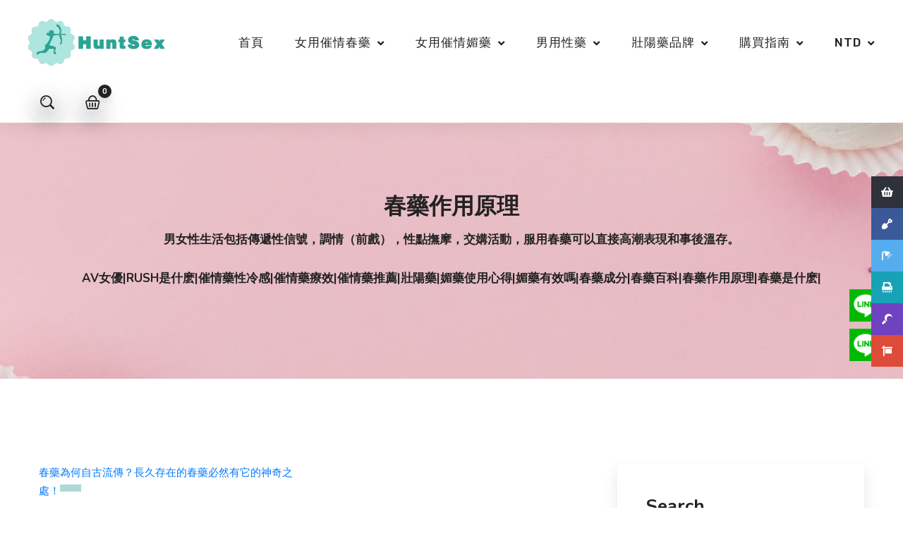

--- FILE ---
content_type: text/html;charset=UTF-8
request_url: https://huntsex.net/indexpage!BlogList?keywords=%E7%AD%89%E6%96%B9%E9%9D%A2
body_size: 9566
content:
<!DOCTYPE html>
<html lang="zh-TW">
<head>
<meta http-equiv='content-language' content="zh-TW">
<meta charset="utf-8">
<!--[if IE]>
  <meta http-equiv="X-UA-Compatible" content="IE=edge">
  <![endif]-->
<meta http-equiv="x-ua-compatible" content="ie=edge">

<meta http-equiv="Content-Type" content="text/html;charset=UTF-8" />
<meta name="google-site-verification"  content="HiXrJQj3iMOPG37JjFhlaxXoGl2Z_h22THEz_FPFH5k" />
<meta name="robots" content="index,follow" />

<meta name="google" content="index,follow" />
<meta name="googlebot" content="index,follow" />
<meta name="verify" content="index,follow" />
<meta content="telephone=no" name="format-detection" />
<meta content="email=no" name="format-detection" />
<meta name="viewport" content="width=device-width, initial-scale=1">
<meta name="renderer" content="webkit|ie-comp|ie-stand" />
<meta http-equiv="Pragma" content="no-cache">
<meta name="mobile-agent"content="format=[wml|xhtml|html5]; url=https://huntsex.net/">

	<title>等方面用途春藥作用原理--AV女優|RUSH是什麽|催情藥性冷感|催情藥療效|催情藥推薦|壯陽藥|媚藥使用心得|媚藥有效嗎|春藥成分|春藥百科|春藥作用原理|春藥是什麽|</title>
	<meta property="type" content="article" />	
	<meta name="description"  content="等方面購買男女性生活包括傳遞性信號，調情（前戲），性點撫摩，交媾活動，服用春藥可以直接高潮表現和事後溫存。AV女優|RUSH是什麽|催情藥性冷感|催情藥療效|催情藥推薦|壯陽藥|媚藥使用心得|媚藥有效嗎|春藥成分|春藥百科|春藥作用原理|春藥是什麽|" />
	
	<meta property="og:url" content="https://huntsex.net/indexpage!BlogList?adsfa=0" />	
	<meta property="og:locale" content="zh_TW" />
	<meta property="og:type" content="article" />
	<meta property="og:title" content="等方面購買{varcssSD2da.sysname}{varcssSD2da.sysname}{varcssSD2da.sysname}{varcssSD2da.sysname}{varcssSD2da.sysname}{varcssSD2da.sysname}{varcssSD2da.sysname}{varcssSD2da.sysname}{varcssSD2da.sysname}{varcssSD2da.sysname}{varcssSD2da.sysname}{varcssSD2da.sysname}-獵艷春藥網" />	
	<meta property="og:description" content="等方面購買男女性生活包括傳遞性信號，調情（前戲），性點撫摩，交媾活動，服用春藥可以直接高潮表現和事後溫存。AV女優|RUSH是什麽|催情藥性冷感|催情藥療效|催情藥推薦|壯陽藥|媚藥使用心得|媚藥有效嗎|春藥成分|春藥百科|春藥作用原理|春藥是什麽|" />	
	<meta property="og:image" content="" />	


<!-- Fav Icon -->
<link rel="icon" href="assetswebpage/images/favicon.ico" type="image/x-icon">

<!-- Google Fonts -->
<link href="https://fonts.googleapis.com/css2?family=Nunito:ital,wght@0,300;0,400;0,600;0,700;0,800;0,900;1,300;1,400;1,600;1,700;1,800;1,900&display=swap" rel="stylesheet">
<link href="https://fonts.googleapis.com/css2?family=Rubik:ital,wght@0,300;0,400;0,500;0,700;0,900;1,300;1,400;1,500;1,700;1,900&display=swap" rel="stylesheet">

<!-- Stylesheets -->
<link href="assetswebpage/css/font-awesome-all.css" rel="stylesheet">
<link href="assetswebpage/css/flaticon.css" rel="stylesheet">
<link href="assetswebpage/css/owl.css" rel="stylesheet">
<link href="assetswebpage/css/bootstrap.css" rel="stylesheet">
<link href="assetswebpage/css/jquery.fancybox.min.css" rel="stylesheet">
<link href="assetswebpage/css/animate.css" rel="stylesheet">
<link href="assetswebpage/css/color.css" rel="stylesheet">
<link href="assetswebpage/css/jquery-ui.css" rel="stylesheet">
<link href="assetswebpage/css/nice-select.css" rel="stylesheet">
<link href="assetswebpage/css/jquery.bootstrap-touchspin.css" rel="stylesheet">
<link href="assetswebpage/css/global.css" rel="stylesheet">
<link href="assetswebpage/css/style.css" rel="stylesheet">
<link href="assetswebpage/css/responsive.css" rel="stylesheet">

</head>


<!-- page wrapper -->
<body>
    <div class="boxed_wrapper">
		<style>
#divtag{
	padding: 0px;
    margin: 10px 0px 0px 0px;
}
#divtag ul {
	list-style:none;
    display: block;
    list-style-type: disc;
    margin-block-start: 1em;
    margin-block-end: 1em;
    margin-inline-start: 0px;
    margin-inline-end: 0px;
    padding-inline-start: 40px;
    margin-left: 0px;
    padding: 0;
    margin: 0 0 10px 25px;
}
#divtag li {
	float: left;
	display: inline-block;
	line-height: 28px;
	margin: 5px 5px 0 0
}
#divtag li a {
	background: #add8d3 none repeat scroll 0 0;
	color: #fff;
	display: block;
	padding: 0 8px;
	text-decoration: none
}
#divtag li a:hover {
	background: #000;
	color: #fff
}
.boxheard{
	border-bottom: 1px solid #ebebeb;
	position:fixed!important;
	z-index: 9800;
	top:0;
	box-sizing:border-box!important;
	-webkit-box-sizing:border-box!important;
	background: #add8d3!important;
}

</style>

<div class="suspension">
<a class="cart" title="加LineA垂詢" href="https://line.me/ti/p/wX4QyJqBCb" target="_blank">
    <div class="pic">
        <div class="pic-content"></div>
    </div>
</a>
<a class="cart" title="加LineB垂詢" href="https://line.me/ti/p/dR1TSn73FE" target="_blank" >
    <div class="pic">
        <div class="pic-content1"></div>
    </div>
</a>
</div>

          <div class="product-sidebar">
            <div class="xs-sidebar-group info-group info-sidebar">
                <ul class="social-links clearfix">
                    <li class="navSidebar-button"><i class="icon fas fa-shopping-basket"></i><span>春藥</span></li>
                    <li ><a href="/indexpage!ProShopList?er8=755"><i class="icon fas fa-shovel"></i><span>春藥媚藥</span></a></li>
                    <li><a href="/indexpage!ProShopList?er8=756"><i class="icon fas fa-shower"></i><span>催情藥</span></a></li>
                    <li><a href="/indexpage!ProShopList?er8=3"><i class="icon fas fa-shredder"></i><span>壯陽藥</span></a></li>
                    <li><a href="/indexpage!ProShopList?er9=0&er5=0&er7=583"><i class="icon fas fa-sickle"></i><span>性藥</span></a></li>
                    <li><a href="/indexpage!ProShopList?er5=0&er8=757&er7=0"><i class="icon fas fa-sign"></i><span>RUSH</span></a></li>
                </ul>
                <div class="xs-overlay xs-bg-black"></div>
                
            </div>
        </div>


        <!-- main header -->
			 <header class="main-header style-one style-five">

            <!-- header-lower -->
            <div class="header-lower" id="nativeheader">
				<div class="pattern-layer" style="background-image: url(assetswebpage/images/shape/shape-5.png);"></div>
                <div class="outer-box" >
                    <div class="logo-box">
                        <figure class="logo"><a href="/"><img src="assetswebpage/images/logo-6.png" alt=""></a></figure>
                    </div>
                    <div class="menu-area">
                        <!--Mobile Navigation Toggler-->
                        <div class="mobile-nav-toggler">
                            <i class="icon-bar"></i>
                            <i class="icon-bar"></i>
                            <i class="icon-bar"></i>
                        </div>
                       <nav class="main-menu navbar-expand-md navbar-light">
                            <div class="collapse navbar-collapse show clearfix" id="navbarSupportedContent">
                                <ul class="navigation clearfix">
                                 <li class=" "><a href="/index" title="首頁" >首頁</a>
					                </li>
				              <li class="  dropdown"><a href="#" title="女用催情春藥" >女用催情春藥</a>
					                <ul class="dropdown">
											<li>  <a class="mega-title" href="/indexpage!ProShopList?er5=762&er7=0">口服春藥</a></li>
										   	<li>  <a class="mega-title" href="/indexpage!ProShopList?er5=763&er7=0">外用春藥</a></li>
										   	<li>  <a class="mega-title" href="/indexpage!ProShopList?er5=764&er7=0">G點高潮液</a></li>
										   	<li>  <a class="mega-title" href="/indexpage!ProShopList?er5=765&er7=0">縮陰潤滑劑</a></li>
										   	<li>  <a class="mega-title" href="/indexpage!ProShopList?er5=766&er7=0">性冷感春藥</a></li>
										   	</ul>
					               	 </li>
				              <li class="  dropdown"><a href="#" title="女用催情媚藥" >女用催情媚藥</a>
					                <ul class="dropdown">
											<li>  <a class="mega-title" href="/indexpage!ProShopList?er5=759&er7=0">催情藥</a></li>
										   	<li>  <a class="mega-title" href="/indexpage!ProShopList?er5=760&er7=0">昏迷藥</a></li>
										   	<li>  <a class="mega-title" href="/indexpage!ProShopList?er5=761&er7=0">迷魂噴霧</a></li>
										   	</ul>
					               	 </li>
				              <li class="  dropdown"><a href="#" title="男用性藥" >男用性藥</a>
					                <ul class="dropdown">
											<li>  <a class="mega-title" href="/indexpage!ProShopList?er5=767&er7=0">壯陽藥</a></li>
										   	<li>  <a class="mega-title" href="/indexpage!ProShopList?er5=768&er7=0">增大性藥</a></li>
										   	<li>  <a class="mega-title" href="/indexpage!ProShopList?er5=76&er7=0">持久藥</a></li>
										   	<li>  <a class="mega-title" href="/indexpage!ProShopList?er5=770&er7=0">催情藥</a></li>
										   	<li>  <a class="mega-title" href="/indexpage!ProShopList?er5=771&er7=0">迷情香水</a></li>
										   	</ul>
					               	 </li>
				              <li class="  dropdown"><a href="#" title="壯陽藥品牌" >壯陽藥品牌</a>
					                <ul class="dropdown">
											<li>  <a class="mega-title" href="/indexpage!ProShopList?er5=772&er7=0">犀利士</a></li>
										   	<li>  <a class="mega-title" href="/indexpage!ProShopList?er5=773&er7=0">威而鋼</a></li>
										   	<li>  <a class="mega-title" href="/indexpage!ProShopList?er5=774&er7=0">日本藤素</a></li>
										   	<li>  <a class="mega-title" href="/indexpage!ProShopList?er5=775&er7=0">必利勁</a></li>
										   	<li>  <a class="mega-title" href="/indexpage!ProShopList?er5=776&er7=0">樂威壯</a></li>
										   	<li>  <a class="mega-title" href="/indexpage!ProShopList?er5=777&er7=0">壯陽特效藥</a></li>
										   	</ul>
					               	 </li>
				              <li class="  dropdown"><a href="#" title="購買指南" >購買指南</a>
					                <ul class="dropdown">
											<li>  <a class="mega-title" href="/indexpage!BlogList">春藥Blog</a></li>
										   	<li>  <a class="mega-title" href="/indexpage!TagWikiList">春藥Tag</a></li>
										   	</ul>
					               	 </li>
				              <li class="dropdown"> <a>NTD</a>
					                 <ul class="dropdown">
				                      <li> <a class="mega-title" href="javascript:void(0)" onclick="ajaxsetlanguage('taiwan')">$ NTD</a> </li>
				                      <li> <a class="mega-title" href="javascript:void(0)" onclick="ajaxsetlanguage('hongkong')">$ HKD</a> </li>
				                    </ul>
				                  </li>
  
				              </ul>
                            </div>
                        </nav>
                    </div>
                    <ul class="menu-right-content clearfix">
                        <li class="search-box-outer">
                            <div class="dropdown">
                                <button class="search-box-btn" style="background-image: url(assetswebpage/images/icons/icon-bg-1.png);" type="button" id="dropdownMenu3" data-toggle="dropdown" aria-haspopup="true" aria-expanded="false"><i class="icon-Search"></i></button>
                                <div class="dropdown-menu search-panel" aria-labelledby="dropdownMenu3">
                                    <div class="form-container">
                                        <form method="post" id="indexpage" name="indnewsall22" action="/indexpage!ProShopList" >
                                            <div class="form-group">
                                                <input type="search" name="keywords" id="keywords"  placeholder="Search...." required="">
                                                <button type="submit" class="search-btn"><span class="fas fa-search"></span></button>
                                            </div>
                                        </form>
                                    </div>
                                </div>
                            </div>
                        </li>
                         <li class="cart-btn">
                            <a href="/indexpage!ShoppingCart" style="background-image: url(assetswebpage/images/icons/icon-bg-1.png);">
                                <i class="icon-Bag"></i>
                                <span id="shopcatno">0</span>
                            </a>
                        </li>
                    </ul>
                </div>
            </div>

            <!--sticky Header-->
            <div class="sticky-header">
                <div class="outer-box">
                    <div class="logo-box">
                        <figure class="logo"><a href="index.html"><img src="assetswebpage/images/small-logo.png" alt=""></a></figure>
                    </div>
                    <div class="menu-area">
                        <nav class="main-menu clearfix">
                            <!--Keep This Empty / Menu will come through Javascript-->
                          
                        </nav>
                    </div>
                    <ul class="menu-right-content clearfix">
                        <li class="search-box-outer">
                            <div class="dropdown">
                                <button class="search-box-btn" style="background-image: url(assetswebpage/images/icons/icon-bg-1.png);" type="button" id="dropdownMenu4" data-toggle="dropdown" aria-haspopup="true" aria-expanded="false"><i class="icon-Search"></i></button>
                                <div class="dropdown-menu search-panel" aria-labelledby="dropdownMenu4">
                                    <div class="form-container">
                                        <form method="post" action="/indexpage!ProShopList">
                                            <div class="form-group">
                                                <input type="search" name="keywords" value="" placeholder="Search...." required="">
                                                <button type="submit" class="search-btn"><span class="fas fa-search"></span></button>
                                            </div>
                                        </form>
                                    </div>
                                </div>
                            </div>
                        </li>
                        <li class="user-btn">
                            <a href="index.html" style="background-image: url(assetswebpage/images/icons/icon-bg-1.png);">
                                <i class="icon-Profile"></i>
                            </a>
                        </li>
                        <li class="cart-btn">
                            <a href="/indexpage!ProShopList?er5=0&er8=756&er7=0" style="background-image: url(assetswebpage/images/icons/icon-bg-1.png);">
                                <i class="icon-Bag"></i>
                                <span>3</span>
                            </a>
                        </li>
                    </ul>
                </div>
            </div>
        </header>
        <!-- main-header end -->

        <!-- Mobile Menu  -->
        <div class="mobile-menu">
            <div class="menu-backdrop"></div>
            <div class="close-btn"><i class="fas fa-times"></i></div>
            
            <nav class="menu-box">
                <div class="nav-logo"><a href="index.html"><img src="assetswebpage/images/logo-3.png" alt="" title=""></a></div>
                <div class="menu-outer"></div>
                <div class="contact-info">
                    <h4>購買春藥送禮品</h4>
                    <ul>
                        <li>購買春藥媚藥，本站承擔運費</li>
                        <li><a href="https://line.me/ti/p/wX4QyJqBCb">LINE：GG525</a></li>
                        <li><a href="https://line.me/ti/p/wX4QyJqBCb">LINE：9164WL</a></li>
                    </ul>
                </div>
            
            </nav>
        </div><!-- End Mobile Menu -->


       
<!--Page Title-->
		<section class="page-title centred" style="background-image: url(assetswebpage/images/background/page-title.jpg);">
		    <div class="auto-container">
		        <div class="content-box">
		            <div class="title">
		                <h2>春藥作用原理</h2>
		            </div>
		            <ul class="bread-crumb clearfix">
		                <li><h1 style="font-size:17px"><a href="/indexpage!ProShopList?er5=811&er7=0" title="">男女性生活包括傳遞性信號，調情（前戲），性點撫摩，交媾活動，服用春藥可以直接高潮表現和事後溫存。</a><br>
		                AV女優|RUSH是什麽|催情藥性冷感|催情藥療效|催情藥推薦|壯陽藥|媚藥使用心得|媚藥有效嗎|春藥成分|春藥百科|春藥作用原理|春藥是什麽|</h1></li>
		            </ul>
		        </div>
		    </div>
		</section>
        <!--End Page Title-->
        <!-- sidebar-page-container -->
        <section class="sidebar-page-container sec-pad-2 blog-masonry">
            <div class="auto-container">
                <div class="row clearfix">
                    <div class="col-lg-8 col-md-12 col-sm-12 content-side">
                        <div class="blog-masonry-content">
                            <div class="row clearfix">
                                <div class="col-lg-6 col-md-6 col-sm-12 news-column">
                                
                                 <div class="news-block-one">
                                        <div class="inner-box">
                                    	  <figure class="image-box" style="background: #fff;">
                                               <span class="category"></span>
                                                <a href="indexpage!BlogRead?sysid=421" title="春藥為何自古流傳？長久存在的春藥必然有它的神奇之處！-春藥的主要活性成分是調節素，服用後可在十分鐘之內產生強烈的生理反應">春藥為何自古流傳？長久存在的春藥必然有它的神奇之處！</a>
                                            </figure> 
                                            <div class="lower-content">
                                                <ul class="post-info clearfix">
                                                    <li>查閱次數(767)</li>
                                                    <li>/</li>
                                                    <li>2022-07-01 22:39:02 </li>
                                                    <li>/</li>
                                                    <li><a href="indexpage!BlogList?adsfa=704" title="春藥為何自古流傳？長久存在的春藥必然有它的神奇之處！-春藥的主要活性成分是調節素，服用後可在十分鐘之內產生強烈的生理反應">春藥是什麽</a></li>
                                                </ul>
                                                <h2><a href="indexpage!BlogRead?sysid=421" title="春藥為何自古流傳？長久存在的春藥必然有它的神奇之處！-春藥的主要活性成分是調節素，服用後可在十分鐘之內產生強烈的生理反應">春藥的主要活性成分是調節素，服用後可在十分鐘之內產生強烈的生理反應</a></h2>
                                                <p>春藥可以讓女性荷爾蒙產生一定的興奮能力，為夫妻間做愛起到了一定的催情作用。</p>
                                                <div class="btn-box"><a href="indexpage!BlogRead?sysid=421" class="theme-btn-two" title="春藥為何自古流傳？長久存在的春藥必然有它的神奇之處！-春藥的主要活性成分是調節素，服用後可在十分鐘之內產生強烈的生理反應">春藥為何自古流傳？長久存在的春藥必然有它的神奇之處！</a></div>
                                            </div>
                                        </div>
                                    </div>
									
								  <div class="news-block-one">
                                        <div class="inner-box">
                                    	  <figure class="image-box" style="background: #fff;">
                                               <span class="category"></span>
                                                <a href="indexpage!BlogRead?sysid=243" title="成人用品，春藥，壯陽藥增強夫妻房事交流，建立親密而情色的紐帶！-成人用品可以激發人們最激情的性欲，擴大性愛刺激感，讓人更深處的體驗性愛的美妙">成人用品，春藥，壯陽藥增強夫妻房事交流，建立親密而情色的紐帶！</a>
                                            </figure> 
                                            <div class="lower-content">
                                                <ul class="post-info clearfix">
                                                    <li>查閱次數(738)</li>
                                                    <li>/</li>
                                                    <li>2022-03-12 16:09:03 </li>
                                                    <li>/</li>
                                                    <li><a href="indexpage!BlogList?adsfa=812" title="成人用品，春藥，壯陽藥增強夫妻房事交流，建立親密而情色的紐帶！-成人用品可以激發人們最激情的性欲，擴大性愛刺激感，讓人更深處的體驗性愛的美妙">春藥百科</a></li>
                                                </ul>
                                                <h2><a href="indexpage!BlogRead?sysid=243" title="成人用品，春藥，壯陽藥增強夫妻房事交流，建立親密而情色的紐帶！-成人用品可以激發人們最激情的性欲，擴大性愛刺激感，讓人更深處的體驗性愛的美妙">成人用品可以激發人們最激情的性欲，擴大性愛刺激感，讓人更深處的體驗性愛的美妙</a></h2>
                                                <p>獵艷春藥網，正品出售成人用品，春藥，媚藥，壯陽藥，歡迎您的光臨！</p>
                                                <div class="btn-box"><a href="indexpage!BlogRead?sysid=243" class="theme-btn-two" title="成人用品，春藥，壯陽藥增強夫妻房事交流，建立親密而情色的紐帶！-成人用品可以激發人們最激情的性欲，擴大性愛刺激感，讓人更深處的體驗性愛的美妙">成人用品，春藥，壯陽藥增強夫妻房事交流，建立親密而情色的紐帶！</a></div>
                                            </div>
                                        </div>
                                    </div>
									
								  <div class="news-block-one">
                                        <div class="inner-box">
                                    	  <figure class="image-box" style="background: #fff;">
                                               <span class="category"></span>
                                                <a href="indexpage!BlogRead?sysid=210" title="Rush哪裡買？為什麼Rush是同性戀人群的催情春藥！-新品RUSH液體香薰，男同香氛劑，全新RUSH訂購！  ">Rush哪裡買？為什麼Rush是同性戀人群的催情春藥！</a>
                                            </figure> 
                                            <div class="lower-content">
                                                <ul class="post-info clearfix">
                                                    <li>查閱次數(837)</li>
                                                    <li>/</li>
                                                    <li>2022-02-23 15:30:45 </li>
                                                    <li>/</li>
                                                    <li><a href="indexpage!BlogList?adsfa=820" title="Rush哪裡買？為什麼Rush是同性戀人群的催情春藥！-新品RUSH液體香薰，男同香氛劑，全新RUSH訂購！  ">RUSH是什麽</a></li>
                                                </ul>
                                                <h2><a href="indexpage!BlogRead?sysid=210" title="Rush哪裡買？為什麼Rush是同性戀人群的催情春藥！-新品RUSH液體香薰，男同香氛劑，全新RUSH訂購！  ">新品RUSH液體香薰，男同香氛劑，全新RUSH訂購！  </a></h2>
                                                <p>Rush Popper，超猛RUSH液體香薰，持久有效，帶來令人難忘的幸福溫熱的快感。  </p>
                                                <div class="btn-box"><a href="indexpage!BlogRead?sysid=210" class="theme-btn-two" title="Rush哪裡買？為什麼Rush是同性戀人群的催情春藥！-新品RUSH液體香薰，男同香氛劑，全新RUSH訂購！  ">Rush哪裡買？為什麼Rush是同性戀人群的催情春藥！</a></div>
                                            </div>
                                        </div>
                                    </div>
									
								  <div class="news-block-one">
                                        <div class="inner-box">
                                    	  <figure class="image-box" style="background: #fff;">
                                               <span class="category"></span>
                                                <a href="indexpage!BlogRead?sysid=115" title="現在的春藥都有哪些主要類型？-春藥是一種性愛，可以男性使用，但是更多的是女性使用的。">現在的春藥都有哪些主要類型？</a>
                                            </figure> 
                                            <div class="lower-content">
                                                <ul class="post-info clearfix">
                                                    <li>查閱次數(815)</li>
                                                    <li>/</li>
                                                    <li>2021-05-26 18:30:30 </li>
                                                    <li>/</li>
                                                    <li><a href="indexpage!BlogList?adsfa=609" title="現在的春藥都有哪些主要類型？-春藥是一種性愛，可以男性使用，但是更多的是女性使用的。">成人對春藥的認知</a></li>
                                                </ul>
                                                <h2><a href="indexpage!BlogRead?sysid=115" title="現在的春藥都有哪些主要類型？-春藥是一種性愛，可以男性使用，但是更多的是女性使用的。">春藥是一種性愛，可以男性使用，但是更多的是女性使用的。</a></h2>
                                                <p>性藥就是催情的，吃了之後能夠對人體直接產生影響，讓人變得非常興奮，促進性慾，增強性能力。 </p>
                                                <div class="btn-box"><a href="indexpage!BlogRead?sysid=115" class="theme-btn-two" title="現在的春藥都有哪些主要類型？-春藥是一種性愛，可以男性使用，但是更多的是女性使用的。">現在的春藥都有哪些主要類型？</a></div>
                                            </div>
                                        </div>
                                    </div>
									
								  </div>
                                <div class="col-lg-6 col-md-6 col-sm-12 news-column">
                                    
                                     </div>
                            </div>
                            <div class="pagination-wrapper centred">
						            <ul class='pagination'></ul>
</div>
                        </div>
                    </div>
                    <div class="col-lg-4 col-md-12 col-sm-12 sidebar-side">
                        <div class="blog-sidebar default-sidebar">
                            <div class="sidebar-widget search-widget">
                                <div class="widget-title">
                                    <h3>Search</h3>
                                </div>
                                <div class="widget-content">
                                    <form action="/indexpage!BlogList" method="post" class="search-form">
                                        <div class="form-group">
                                            <input type="search" name="keywords" placeholder="Search" required="">
                                            <button type="submit"><i class="fas fa-search"></i></button>
                                        </div>
                                    </form>
                                </div>
                            </div>
                            <div class="sidebar-widget sidebar-categories  ">
                                <div class="widget-title">
                                    <h3>Blog分類</h3>
                                </div>
                                <div class="widget-content">
                                    <ul class="categories-list clearfix">
                                      <li><a href="indexpage!BlogList?adsfa=821"    >AV女優</a></li>
										<li><a href="indexpage!BlogList?adsfa=820"    >RUSH是什麽</a></li>
										<li><a href="indexpage!BlogList?adsfa=819"    >催情藥性冷感</a></li>
										<li><a href="indexpage!BlogList?adsfa=818"    >催情藥療效</a></li>
										<li><a href="indexpage!BlogList?adsfa=817"    >催情藥推薦</a></li>
										<li><a href="indexpage!BlogList?adsfa=816"    >壯陽藥</a></li>
										<li><a href="indexpage!BlogList?adsfa=815"    >媚藥使用心得</a></li>
										<li><a href="indexpage!BlogList?adsfa=814"    >媚藥有效嗎</a></li>
										<li><a href="indexpage!BlogList?adsfa=813"    >春藥成分</a></li>
										<li><a href="indexpage!BlogList?adsfa=812"    >春藥百科</a></li>
										<li><a href="indexpage!BlogList?adsfa=811"    >春藥作用原理</a></li>
										<li><a href="indexpage!BlogList?adsfa=704"    >春藥是什麽</a></li>
										</ul>
                                </div>
                            </div>

						  <div class="sidebar-widget sidebar-categories  ">
                                <div class="widget-title">
                                    <h3>春藥分類</h3>
                                </div>
                                <div class="widget-content">
                                    <ul class="categories-list clearfix">
                                      <li><a href="indexpage!ProShopList?er7=0&er8=756&er5=0"    >女用催情媚藥</a>
										
										 <ul class=""  style="margin-left:20px;line-height:23px">

										 <li style="margin-bottom:0px;"><a href="indexpage!ProShopList?er8=756&er5=761&er7=0" title="迷昏噴霧"     >迷昏噴霧</a></li>
										<li style="margin-bottom:0px;"><a href="indexpage!ProShopList?er8=756&er5=760&er7=0" title="口服媚藥"     >口服媚藥</a></li>
										<li style="margin-bottom:0px;"><a href="indexpage!ProShopList?er8=756&er5=759&er7=0" title="催情媚藥"     >催情媚藥</a></li>
										</ul>

										
										
										</li>
										<li><a href="indexpage!ProShopList?er7=0&er8=755&er5=0"    >女用催情春藥</a>
										
										 <ul class=""  style="margin-left:20px;line-height:23px">

										 <li style="margin-bottom:0px;"><a href="indexpage!ProShopList?er8=755&er5=766&er7=0" title="女用高潮春藥"     >女用高潮春藥</a></li>
										<li style="margin-bottom:0px;"><a href="indexpage!ProShopList?er8=755&er5=765&er7=0" title="催情潤滑劑"     >催情潤滑劑</a></li>
										<li style="margin-bottom:0px;"><a href="indexpage!ProShopList?er8=755&er5=764&er7=0" title="G點催情液"     >G點催情液</a></li>
										<li style="margin-bottom:0px;"><a href="indexpage!ProShopList?er8=755&er5=763&er7=0" title="外用催情春藥"     >外用催情春藥</a></li>
										<li style="margin-bottom:0px;"><a href="indexpage!ProShopList?er8=755&er5=762&er7=0" title="女用口服春藥"     >女用口服春藥</a></li>
										</ul>

										
										
										</li>
										<li><a href="indexpage!ProShopList?er7=0&er8=3&er5=0"    >性愛催情性藥</a>
										
										 <ul class=""  style="margin-left:20px;line-height:23px">

										 <li style="margin-bottom:0px;"><a href="indexpage!ProShopList?er8=3&er5=771&er7=0" title="催情迷昏香水"     >催情迷昏香水</a></li>
										<li style="margin-bottom:0px;"><a href="indexpage!ProShopList?er8=3&er5=770&er7=0" title="性愛催情藥"     >性愛催情藥</a></li>
										<li style="margin-bottom:0px;"><a href="indexpage!ProShopList?er8=3&er5=769&er7=0" title="男用持久性藥"     >男用持久性藥</a></li>
										<li style="margin-bottom:0px;"><a href="indexpage!ProShopList?er8=3&er5=768&er7=0" title="男用增大性藥"     >男用增大性藥</a></li>
										<li style="margin-bottom:0px;"><a href="indexpage!ProShopList?er8=3&er5=767&er7=0" title="男用壯陽藥"     >男用壯陽藥</a></li>
										</ul>

										
										
										</li>
										<li><a href="indexpage!ProShopList?er7=0&er8=758&er5=0"    >男用壯陽性藥</a>
										
										 <ul class=""  style="margin-left:20px;line-height:23px">

										 <li style="margin-bottom:0px;"><a href="indexpage!ProShopList?er8=758&er5=777&er7=0" title="壯陽特效藥"     >壯陽特效藥</a></li>
										<li style="margin-bottom:0px;"><a href="indexpage!ProShopList?er8=758&er5=776&er7=0" title="樂威壯"     >樂威壯</a></li>
										<li style="margin-bottom:0px;"><a href="indexpage!ProShopList?er8=758&er5=775&er7=0" title="必利勁"     >必利勁</a></li>
										<li style="margin-bottom:0px;"><a href="indexpage!ProShopList?er8=758&er5=774&er7=0" title="日本藤素"     >日本藤素</a></li>
										<li style="margin-bottom:0px;"><a href="indexpage!ProShopList?er8=758&er5=773&er7=0" title="威而鋼"     >威而鋼</a></li>
										<li style="margin-bottom:0px;"><a href="indexpage!ProShopList?er8=758&er5=772&er7=0" title="犀利士"     >犀利士</a></li>
										</ul>

										
										
										</li>
										<li><a href="indexpage!ProShopList?er7=0&er8=757&er5=0"    >Rush芳香劑</a>
										
										 <ul class=""  style="margin-left:20px;line-height:23px">

										 <li style="margin-bottom:0px;"><a href="indexpage!ProShopList?er8=757&er5=808&er7=0" title="男同後庭潤滑劑"     >男同後庭潤滑劑</a></li>
										<li style="margin-bottom:0px;"><a href="indexpage!ProShopList?er8=757&er5=779&er7=0" title="RUSH液體香薰"     >RUSH液體香薰</a></li>
										<li style="margin-bottom:0px;"><a href="indexpage!ProShopList?er8=757&er5=778&er7=0" title="後庭潤滑油"     >後庭潤滑油</a></li>
										</ul>

										
										
										</li>
										</ul>
                                </div>
                            </div>
                            <div class="sidebar-widget post-widget">
                                <div class="widget-title">
                                    <h3>推薦春藥</h3>
                                </div>
                                <div class="post-inner">
                                  <div class="post">
                                        <figure class="post-thumb"><a href="indexpage!ProContactproduc?adsfa=617" title="【慾望紅杏】催情藥｜進口春藥原料｜台灣現貨-全身浴火焚身狀態，激情升級款春藥"><img src="/sex_web_img/attached/image/20231031/20231031164757_329.webp" alt="【慾望紅杏】催情藥｜進口春藥原料｜台灣現貨-全身浴火焚身狀態，激情升級款春藥"></a></figure>
                                        <h5><a title="【慾望紅杏】催情藥｜進口春藥原料｜台灣現貨-全身浴火焚身狀態，激情升級款春藥" href="indexpage!ProContactproduc?adsfa=617" >【慾望紅杏】催情藥｜進口春藥原料｜台灣現貨</a></h5>
                                        <p> NT$ 2260.0</p>
                                    </div>
			                     </div>
                            </div>
                         <div class="sidebar-widget sidebar-tags">
                                <div class="widget-title">
                                    <h3>Tags</h3>
                                </div>
                                <div class="widget-content">
                                    <ul class="tags-list clearfix">
                                       <li><a href='/indexpage!listlsearch?keywords=增大'><font style='vertical-align: inherit;'><font style='vertical-align: inherit;'>增大</font></font></a></li><li><a href='/indexpage!listlsearch?keywords=成人性生活'><font style='vertical-align: inherit;'><font style='vertical-align: inherit;'>成人性生活</font></font></a></li><li><a href='/indexpage!listlsearch?keywords=pfizer'><font style='vertical-align: inherit;'><font style='vertical-align: inherit;'>pfizer</font></font></a></li><li><a href='/indexpage!listlsearch?keywords=偉哥'><font style='vertical-align: inherit;'><font style='vertical-align: inherit;'>偉哥</font></font></a></li><li><a href='/indexpage!listlsearch?keywords=迷藥'><font style='vertical-align: inherit;'><font style='vertical-align: inherit;'>迷藥</font></font></a></li><li><a href='/indexpage!listlsearch?keywords=popper'><font style='vertical-align: inherit;'><font style='vertical-align: inherit;'>popper</font></font></a></li><li><a href='/indexpage!listlsearch?keywords=印度神油'><font style='vertical-align: inherit;'><font style='vertical-align: inherit;'>印度神油</font></font></a></li><li><a href='/indexpage!listlsearch?keywords=超强春藥'><font style='vertical-align: inherit;'><font style='vertical-align: inherit;'>超强春藥</font></font></a></li><li><a href='/indexpage!listlsearch?keywords=潮吹'><font style='vertical-align: inherit;'><font style='vertical-align: inherit;'>潮吹</font></font></a></li><li><a href='/indexpage!listlsearch?keywords=高潮液'><font style='vertical-align: inherit;'><font style='vertical-align: inherit;'>高潮液</font></font></a></li><li><a href='/indexpage!listlsearch?keywords=威而鋼'><font style='vertical-align: inherit;'><font style='vertical-align: inherit;'>威而鋼</font></font></a></li><li><a href='/indexpage!listlsearch?keywords=液體春藥'><font style='vertical-align: inherit;'><font style='vertical-align: inherit;'>液體春藥</font></font></a></li><li><a href='/indexpage!listlsearch?keywords=rush芳香劑'><font style='vertical-align: inherit;'><font style='vertical-align: inherit;'>rush芳香劑</font></font></a></li><li><a href='/indexpage!listlsearch?keywords=潮吹'><font style='vertical-align: inherit;'><font style='vertical-align: inherit;'>潮吹</font></font></a></li><li><a href='/indexpage!listlsearch?keywords=viagra'><font style='vertical-align: inherit;'><font style='vertical-align: inherit;'>viagra</font></font></a></li><li><a href='/indexpage!listlsearch?keywords=春藥哪裏買'><font style='vertical-align: inherit;'><font style='vertical-align: inherit;'>春藥哪裏買</font></font></a></li><li><a href='/indexpage!listlsearch?keywords=Rush香薰'><font style='vertical-align: inherit;'><font style='vertical-align: inherit;'>Rush香薰</font></font></a></li><li><a href='/indexpage!listlsearch?keywords=viagra'><font style='vertical-align: inherit;'><font style='vertical-align: inherit;'>viagra</font></font></a></li><li><a href='/indexpage!listlsearch?keywords=超强春藥'><font style='vertical-align: inherit;'><font style='vertical-align: inherit;'>超强春藥</font></font></a></li><li><a href='/indexpage!listlsearch?keywords=性冷感'><font style='vertical-align: inherit;'><font style='vertical-align: inherit;'>性冷感</font></font></a></li><li><a href='/indexpage!listlsearch?keywords=效果'><font style='vertical-align: inherit;'><font style='vertical-align: inherit;'>效果</font></font></a></li><li><a href='/indexpage!listlsearch?keywords=媚藥'><font style='vertical-align: inherit;'><font style='vertical-align: inherit;'>媚藥</font></font></a></li><li><a href='/indexpage!listlsearch?keywords=春藥口服'><font style='vertical-align: inherit;'><font style='vertical-align: inherit;'>春藥口服</font></font></a></li><li><a href='/indexpage!listlsearch?keywords=犀利士'><font style='vertical-align: inherit;'><font style='vertical-align: inherit;'>犀利士</font></font></a></li><li><a href='/indexpage!listlsearch?keywords=viagra'><font style='vertical-align: inherit;'><font style='vertical-align: inherit;'>viagra</font></font></a></li></ul>
                                </div>
                            </div>
                        </div>
                    </div>
                </div>
            </div>
        </section>
        <!-- sidebar-page-container end -->

    <script src="assetswebpage/js/isotope.js"></script>
	<footer class="main-footer" style="background-image: url(assetswebpage/images/background/footer-1.jpg);">
            <div class="auto-container">
                <div class="footer-top">
                    <div class="widget-section">
                        <div class="row clearfix">
                            <div class="col-lg-3 col-md-6 col-sm-12 footer-column">
                                <div class="footer-widget logo-widget">
                                    <figure class="footer-logo"><a href="index.html"><img src="assetswebpage/images/footer-logo.png" alt=""></a></figure>
                                </div>
                            </div>
                            <div class="col-lg-3 col-md-6 col-sm-12 footer-column">
                                <div class="footer-widget contact-widget">
                                    <div class="widget-title">
                                        <h3>聯絡我們</h3>
                                    </div>
                                    <div class="widget-content">
                                        <ul class="info-list clearfix">
                                            <li>LINE：GG525</li>
                                            <li><a href="mailto:">LINE：9159WL</a></li>
                                        </ul>
                                        <ul class="social-links clearfix">
                                            <li><a href="javascript:void(0)"><i class="fab fa-google-plus-g"></i></a></li>
                                            <li><a href="javascript:void(0)"><i class="fab fa-facebook-f"></i></a></li>
                                            <li><a href="javascript:void(0)"><i class="fab fa-twitter"></i></a></li>
                                        </ul>
                                    </div>
                                </div>
                            </div>
                            <div class="col-lg-2 col-md-6 col-sm-12 footer-column">
                                <div class="footer-widget links-widget">
                                    <div class="widget-title">
                                        <h3>快速鏈接</h3>
                                    </div>
                                    <div class="widget-content">
                                        <ul class="links-list clearfix">
                                         <li><a href="/indexpage!ProShopList?er5=0&er8=755&er7=0"><i class="fas fa-angle-right"></i>春藥購買</a></li>
                                            <li><a href="/indexpage!ProShopList?er5=0&er8=756&er7=0"><i class="fas fa-angle-right"></i>媚藥購買</a></li>
                                            <li><a href="/indexpage!ProShopList?er5=0&er8=3&er7=0"><i class="fas fa-angle-right"></i>壯陽藥購買</a></li>
                                             <li><a href="/indexpage!ProShopList?er9=0&er5=0&er7=579"><i class="fas fa-angle-right"></i>陰莖增大</a></li>
                                            <li><a href="/indexpage!ProShopList?er5=0&er8=757&er7=0"><i class="fas fa-angle-right"></i>Gay Rush</a></li>
                                             <li><a href="https://line888888.com/index.html"  title="春藥媚藥|迷情藥|啪啪粉|性藥|失身水|催情藥|Rush興奮劑|春藥哪裡買|乖乖水|性冷感春藥-台灣&香港夜色貓春藥網"><i class="fas fa-angle-right"></i>夜色貓春藥網購</a></li>
                                        </ul>
                                    </div>
                                </div>
                            </div>
                            <div class="col-lg-4 col-md-6 col-sm-12 footer-column">
                                <div class="footer-widget shediul-widget">
                                    <div class="border-shape" style="background-image: url(assetswebpage/images/shape/shape-4.png);"></div>
                                    <div class="widget-title">
                                        <h3>免責聲明</h3>
                                    </div>
                                    <div class="widget-content">
                                        <ul class="shediul-list clearfix">
                                            <li>如果你未滿18歲，請立即離開本網站。本網站所有圖片裏的模特都已滿18歲。本網站僅供成年人訪問和使用。在線訂購貨到付款。宅配到府隱私包裝。</li>
                                        </ul>
                                    </div>
                                </div>
                            </div>
                        </div>
                    </div>
                </div>
            </div>
            <div class="footer-bottom">
                <div class="auto-container clearfix">
                    <div class="copyright pull-left">
                        <p><a href="index.html">© 2021 huntsex.net ™. </a> &copy; 台灣、香港、日本、亞洲地區，成人性商品、催情、勃起、迷幻、春藥線上網站</p>
                    </div>
                    <ul class="footer-nav pull-right">
                        <li><a href="index.html">聯絡我們</a></li>
                        <li><a href="index.html">部落格</a></li>
                        <li><a href="index.html">部落格</a></li>
                    </ul>
                </div>
            </div>
        </footer>
        <!-- main-footer end -->


        <!--Scroll to top-->
        <button class="scroll-top scroll-to-target" data-target="html">
            <span class="icon-Arrow-Up"></span>
        </button>

    <!-- jequery plugins -->
<script src="assetswebpage/js/jquery.js"></script>
<script src="assetswebpage/js/popper.min.js"></script>
<script src="assetswebpage/js/bootstrap.min.js"></script>
<script src="assetswebpage/js/owl.js"></script>
<script src="assetswebpage/js/wow.js"></script>
<script src="assetswebpage/js/validation.js"></script>
<script src="assetswebpage/js/jquery.fancybox.js"></script>
<script src="assetswebpage/js/appear.js"></script>
<script src="assetswebpage/js/jquery.countTo.js"></script>
<script src="assetswebpage/js/scrollbar.js"></script>
<script src="assetswebpage/js/jquery.nice-select.min.js"></script>
<script src="assetswebpage/js/nav-tool.js"></script>

<!-- main-js -->

<script src="/js/jquery.lazyload.js"></script>

<script src="assetswebpage/js/jquery-ui.js"></script>
<script src="assetswebpage/js/bxslider.js"></script>
<script src="assetswebpage/js/jquery.bootstrap-touchspin.js"></script>
<script src="assetswebpage/js/script.js"></script>


<script type="text/javascript">


function zhuce_index12sss(){
	var aaxm=$("#aaxm");//姓名
	var aasj=$("#aasj");//電話
	var aazj=$("#aazj");//取貨方式
	var aatj=$("#aatj");//收货地址
	var rand=$("#rand");//Line
	var frand=$("#frand");//電郵
	var keywordsff=$("#keywordsff");
	var systype=$("#systype");
	var sysntype=$("#sysntype");
	

	if(aaxm.val()==''){
		alert_open("收貨人不能為空！");
		return false;
	}else if(aasj.val()=='' || aasj.val()==aasj.attr("defaultVal")){
		alert_open("請填寫電訊號碼");
		return false;
	}else if(aazj.val()==''){
		alert_open("取貨方式不能為空！");
		return false;
		
	}else if(rand.val()==''){
		alert_open("Line不能為空！");
		return false;	
	}else if(aatj.val()==''){
		alert_open("收貨地址不能為空！");
		return false;	
		
	}else if (!$("#frand").val().match(/^\w+((-\w+)|(\.\w+))*\@[A-Za-z0-9]+((\.|-)[A-Za-z0-9]+)*\.[A-Za-z0-9]+$/)) { 
		 alert_open("電郵格式不正確！");
		return false;
	}else if(systype.val()==''){
		alert_open("區域不能為空！");
		return false;
		
	}else if(sysntype.val()==''){
		alert_open("區域不能為空！");
		return false;
		
	}else if(keywordsff.val()==''){
		alert_open("用戶備註不能為空！");
		return false;
		
		
	}else if($("#vsysid16").val()==0){
	     //console.log(ddfa3f);
         //console.log(ddfa3f1);
	    ddfa3f=ddfa3f+"/"+ddfa3f1
         //console.log(ddfa3f);
        $("#keywordsffs").val(ddfa3f);
	
    	$("#vsysid16").val(1);
			 var uo=document.getElementById('exchangefrm');
			 uo.submit();
	}else{
	    
			 document.getElementById("onsubidzhuce").disabled="disabled";
		 
	}	
	
}


function ajaxsetlanguage(wr4){
 
//获取产品信息请求
	$.ajax({
		type:"POST",
		url:"/indexpage!setlanguage",
		data:{'weblangkey':wr4},
		aysnc:"false",
		success:function(data){	
		 alert_open("操作成功");
			setTimeout(function () {
		         $(".share_1_1,.share_1_3").remove();
	          window.location.reload();
		 }, 1000);
		}
	});	
}

function ajaxshopcatdel(wr4){
 
//获取产品信息请求
	$.ajax({
		type:"POST",
		url:"/indexpage!delshopingcar",
		data:{'model.sysid':wr4},
		aysnc:"false",
		success:function(data){	
		 alert_open("操作成功");
			setTimeout(function () {
		         $(".share_1_1,.share_1_3").remove();
	          window.location.reload();
		 }, 1000);
		}
	});	
}


function alert_open(concent,type,fop){
		var $qd='',$gb='<span class="s1" onclick="alert_col('+type+')"></span>';
		if(fop==2){
			$qd='<span class="s2" onclick="alert_col_fun('+type+')"></span>';
			$gb='<span class="s1" onclick="alert_col(9)"></span>';
			}
		$("html body").append('<div class="share_1_1"></div><div class="share_1_3"><div class="share_7"><ul><li class="r1">提示信息</li><li class="r2"><span></span>'+concent+'</li><li class="r3">'+$qd+$gb+'</li></ul></div></div>');
	}
function alert_col(){
	$(".share_1_1,.share_1_3").remove();
}

$(function () {

	$(".back-top").hide();
	$(".back-top").click(function()
	{
	    $('body,html').animate({scrollTop: 0},300);
	    return false;
	});



$(window).scroll(function(){
  $('#quick_view_popup-wrap').css('top', $(document).scrollTop() +100);
});
        $("img.scgfff").lazyload({
            effect: "show",
		    skip_invisible : true,
		    threshold : 210,
		    placeholder : "/images/loading.gif", 
		     failurelimit : 10,
        });
        
           $("img.product-image-photo").lazyload({
            effect: "show",
		    skip_invisible : true,
		    threshold : 210, 
		    placeholder : "/images/loading.gif", 
		     failurelimit : 10,
		     event: 'mouseover', 
        });
     
});

        
 $(function(){	
	var navtiveaasd = $("#nativeheader");
    //设置监听事件;
    $(document).scroll(function () {
    
      var scrollHeight = $(this).scrollTop();
      //console.log(scrollHeight)
      if (scrollHeight > 220) {
//添加类名样式
        navtiveaasd.addClass("boxheard");
         console.log(scrollHeight)

      } else{
//删除类名样式
       	navtiveaasd.removeClass("boxheard");
       	 console.log(scrollHeight)

      }
      
    if (scrollHeight<= 100) {
//添加类名样式
        $(".back-top").hide();

      } else{
//删除类名样式
        $(".back-top").show();

      }


      })
   })

function priceshop(){
		$.ajax({
			type:"POST",
			url:"/indexpage!AjaxShoppingCartsAll",
			data:{},
			aysnc:"false",
			success:function(data){	
			var dataObj=eval("("+data+")");
				console.log(dataObj);
				 var tbody = ""; 
				 
						if(dataObj.pageint==0){
							$("#shopcatno").html("0");
						}else{
						
				       		$("#shopcatno").html(dataObj.pageint);
						
				       	}//if
				
			       	
			  	}//success
			 });  //ajax
	  
		}//ajax

$(function () {
//获取产品信息请求
priceshop();

});
</script> 


<script type="text/javascript">
var Tawk_API=Tawk_API||{}, Tawk_LoadStart=new Date();
(function(){
var s1=document.createElement("script"),s0=document.getElementsByTagName("script")[0];
s1.async=true;
s1.src='https://embed.tawk.to/60f056c6d6e7610a49ab7369/1fald5uhv';
s1.charset='UTF-8';
s1.setAttribute('crossorigin','*');
s0.parentNode.insertBefore(s1,s0);
})();
</script>

</div>

</body><!-- End of .page_wrapper -->
</html>


--- FILE ---
content_type: text/html; charset=utf-8
request_url: https://huntsex.net/assetswebpage/images/logo-6.png
body_size: 67162
content:
�PNG

   IHDR  �  �   ���   tEXtSoftware Adobe ImageReadyq�e<  �iTXtXML:com.adobe.xmp     <?xpacket begin="﻿" id="W5M0MpCehiHzreSzNTczkc9d"?> <x:xmpmeta xmlns:x="adobe:ns:meta/" x:xmptk="Adobe XMP Core 5.6-c145 79.163499, 2018/08/13-16:40:22        "> <rdf:RDF xmlns:rdf="http://www.w3.org/1999/02/22-rdf-syntax-ns#"> <rdf:Description rdf:about="" xmlns:xmpMM="http://ns.adobe.com/xap/1.0/mm/" xmlns:stRef="http://ns.adobe.com/xap/1.0/sType/ResourceRef#" xmlns:xmp="http://ns.adobe.com/xap/1.0/" xmpMM:OriginalDocumentID="xmp.did:1b5f7632-6062-b84f-9485-6b5c6d7f73ed" xmpMM:DocumentID="xmp.did:8B0E38160F2C11ECAAC7B8474830CB51" xmpMM:InstanceID="xmp.iid:8B0E38150F2C11ECAAC7B8474830CB51" xmp:CreatorTool="Adobe Photoshop CC 2019 (Windows)"> <xmpMM:DerivedFrom stRef:instanceID="xmp.iid:d1699f60-1387-2247-9d3a-e6f43db93adf" stRef:documentID="adobe:docid:photoshop:70885659-1948-394a-9eb0-9910ada22919"/> </rdf:Description> </rdf:RDF> </x:xmpmeta> <?xpacket end="r"?>�3� /IDATx���|[�����ZމG�IH�`���CH�J˟��B7�R(��Bۧ-J�e���B!�2�P6$$��$dg��$N<%���U$�Z�d)����y�:H���\�^뫣�Q^ڼF t�KzP"g[Sm�V�l�M9��
�����\�yOn�" �EQUE�h�CӔ��b��R��)���{�t��_����i���j�W�l)�Q�����&/_     :�B�t�H��cu�v����ꔓz9��쮪���ꗺ���h�Y_(�w^y�u����A��w�w�������    �1܁NgV�}{4\�#M~ԑ�����s��6Z�4MQ�v�_�`P\"{�5u��7l�Sr`�{���#�!)�%p    �c���6�=�dL��$�5����=�:];ܭiv���4������{T�����@��G�z=    ��G�t�$��ui����\�L��=�#��X���ز��ˏ7OZ��!t:o���     �?�! :FL�٣�ռ��w���'=�nŊ`��S���^�4�ٳb�*?���o��      r�;�b�v{}vkF{4l��Z�������cq�\�z}�TM4���_Y����{X�1�g��      �@�����:��H�H$l�Z^^8e݊9fa���ܗ���.�a��f�-�<۝�      9��hG1a{4p��lo
�']yy�G�~2Oq�
3�q�5]�����mX��P^      #p�I�a�i�N����ջ.]�2��Y�����*�
3�      w��EH���V��h��=��S�ox���ݺ+#_���H���9m��#����      �Y�@;���H���v-��ӓ?p��i�DE��6T>,,�
     �F�b��=ZJ&��L����sg}�ied�U�(r����nBw      �(w��	�ck�7�mi��U�˗M�ݪ�[�{��\�5i݅�      ���8D���-�OY�x�xܥ�8nM��^}���挕����      �	��!`��{�������<��l��KCi��}��0!t     @!p����=����f|x�t-:IQ�?wv뺢��1���_���      ��p�l���a{4pwGZ8l����.q���5kq�\��u���.�tƇ�����BC�%/m^cfٶ�k냅V�=[�      "�K��0
8()�Y0��lJ��vkQT�����1c���oV��\d�5��\:�43�1�Ğ*i�L�e���H�9�����i    @G pGJb��T�X���4�B�8a��f�7�|g\p^����Ub%��?�al��� �v�!�Ǆ��m�Ĵx��x��k!Qk�K��6��)�%p    �c�#�3z5{�X��M��2&	ۭ��yD�/�|�=���x6������%��݉�;��^�s���:�ţ��^<gnՋ�O��y��f�95��ɟ�)�%p    �c���6��x�c��1V��=^�=�'���������]
���t��r�jޠ���h9�G�fGl�8��c��m��h��_s���]�S)1�QUQDUզ�� ��!�i�b����(���Ɨ�2��q��	��9����    �A���8ac�ټ�Z��{&?:tԩ'�b�ܣ��T����[�3B-�)j��47����m�k&�sHs�����1���.�uۣa�7���\^�Y���ƚ��.-��N)1���ئ�Z����z���aC�W���i��~#(�)���|>g�+~~����6�a��ܗ�    ��A�������8�����}�O�����4u���ۥ�n�h�?�`@tS�|��߼h���O<o��;}�{�ś��T���N���[�uf�'�yປ�~<�������7��}l�n5��k�.������:�
��}J�Cè/��L8��8����     8�{K$G�5s�E�x���U����z��xM������)A#,4�����K_}�Z�?÷����@6��Lxv��>��Ӈ�?�\_ 5U�@ ([v�u���fI�l��ھm������O���eÇ�P�"]�:|�JD}윾�~���l��އ�ܗ�    ��A�������p��'?�;��U�J/��1a�?�(U�\4�פy��������ظ#-�?;�����_qi����v.�	}])-���=�rI��v���o�yN�5Mk���
�����מ;����w     ���=�$)�]��!#�(���^�������)��
�Akֻ��Ͼz�����$Z���zo�̈�C�hϤ+/�u�o������f��&n�v��#�����p�iۦ��m�Ѿ-EZ�IЪd����󃣎:��G4��[ӝ5N�!^C�<p��G����mcE螛����     ����8�QZ��$��,��I�N
�A�=�m�7/;�$I�I!�M��΀N4F��{0P\x��Y�D�0��ݱ�%�cj����o��Z�m��>{�79��;��jy�DS=��:z�#������}��sn��r_w     :�{��	ۣ%4�r4Dv����k���ۊ�U����V�w#��ꄾ��)�gD���e��jo�OY8�w���ݺ���:��C5Ӭv������.��ѐh�J�m�(h����U������S��V{�o��T&��g��b��O�S�����    �1�s�-l�]��E-�G����]F��[˜�њ��'��n��8��%~�J�[ӻE�>���+����ֻ����}3_�e;W���7�<{�$�0%�6��h�3:����M �;��4og�K:���M�>������=��)�%p    �c�g�8a{t��}�O�s����ZQv��ffy�H�w#O���-����_ m��fA�_����/��Ϳx=��f:k���%J��0��ռy߭�?����ڦ?������x���{j�"�Uղi[Z�}�)���=p�����=��	     h�Y,A��T>&Լ�Env):��u�SguS�<��V	�goYY����9wn�yo;�ͩ�&��..�(=ׯi�7*R�k����cY����3V��JfhS��oŊ������S2�C�t��>Ü5���S��Tsi��s��    �A�����lo��D��)K<f�˅`�Z��
iMۄw��/��5��)���@5ߐ���H�g��{V���z~     ��G��,	�-Ѱ=���v���>�m���MUťi����f�l�!lG����Պ9q��ߒ���      �@�ٽm�����x|e��Jy鹔L�����n����ޙ�'��Wl�     ���g��d����a���߫���w�(�}�on�@��     ��H\�H
�d�����[�	‬ݳ�omX�Ga�;     @�"p��mmхR�a���sgޫ�\^�	�^V=�*	�4�+����     ���g��d��=�N��S�(�h�ϭ��-��n�PZ     ���gEZ�noQN文���[�% GT����vk�4     �vD��bf�ǆ���՛ob����;��.��ߊ��)+     оt� kD�v�b�M%e.���)*�� ���+�ș�     @�!������a��[�^�]+a�����ue���	��     �;�gϢ���{8t�o��E�v gչ���:�      ��=;D���r2VӃ�y#" wՋQ���     �#��-%c��ڭv�5W��u���0����]!�r     hW��VN&�~{S�~��?�CU�׀\g����     �+���`j��f�o0C��4�
3�     ��{f�WN&:�=�LUu1L �����:H�     ��{拝���G���u��1B �*-�����3��2      ��{���e�r2���Z>d�y���Z1���+�     ��{f�W�����ߥwe� D�����      ��{抝��b�������u5 M\�&�֭��PV     �]�g [H��Lx��Ϳ���V�f ��U����S     ��{�J8��jjI�H�@�1�%e      ��{fo����M-��^�@,��+�-�b�0�     ��#p�L���[������z�[�% �w �F�
u�     �	ǒ-���8��3R �1����      �Ӡ;�]�O=�_��-f�[��u�t3���=]J}y2�k�Q�C|.ח�+��}�ɘˏ7W�r�ß}�L�v�9}"OB      �vq��-~�+���7��)l3��������M��A�d��Ɗ%2��B���G+-o1u;�~�BU����L��P3B�<�ۉݟٽ�e-OP     �s�3�ҫn�WN���;�˝�Jގ���W+����i�u�U��i��Ȋ�(J��r�~1��#�d�     �f$��'6l��6��,.�!Wt/(�{�������Ȝ�z�����ka��l�|!�OQ"�     �K p�qf��g���w�1J�4����1�W���o�_-���4�R�-�'�rf���Ƥ����     � p�,	�v�糾y��U���c�����k��v��b�]1e��-����fr�[ו�*�#͡;      ��`��[J�9�O�4�{����h!�t��W�/O�s�F��ܢ���e_�?��1�+�i�M}�Od��,w     �/��=s$���oy��G\��(!�^�"}7WɖǞ��s�Ha�{�a����-�ѹ3dW]mV��[Ӥt������;     �A"pw�8�ۣ!{S���[�0��2F���_�-W]x�ذCv��)�����w�� �����K`�ޤݶ��G>�8�T5U�xچ��VZ��      }����j���:=���?��lJ���"9���������;市�R�����w$�{O��S\.�e���I�5A���Oe��MY;��7��y���挕���     �DJ�P��+6po��sާ�j.��C.�����z�7��:�_��=N��������LN(.�}Ͽ.{?���4U
ƌ��ʤ��4S�,���Wg�X�4MK�߿����;     �A!pw [�o�Tw�y~��ߎU�KOeĐ�6-X(�wl�/_$���n8|_�k�=R���O��}W�T�J���Io�7�h�UZ.[�xV�*�&�7�r�|��2k�ӥ��1�]�1��!t     H���$��n����^|�W.~��R��<��4�F8|����g��6ˈqc�;�AԵۼ���ɸ�/���e���$�����僵�����i�)�W퐖�;�     ����Ab�vMZ��{���W�z\.0���q/�^�_^X2_�3#����=S��5�9�������l���Y�Bfm\����Z��WV�|�xod?^O��      9w��)#��ed���
��/�Y>���Ȑ^}�^�e��m���8�wʷ9s����M2i̱R��{R�z]�~o�\"�m�ڱ�t�w��W=���F�EM3�	�     �#pw�Hx-!c/#c��3�_Z�|�xܥ� 2|�p	�ֵ�o���2͔o���d䕗�^(��_H�¥q���d~x}��5M�zԨo,_r��[���      ��;�V���h��v{oq�./�[�!a;Ь[��R�xy�/��o׊��>�S|��_-%+7Ⱦ9Z�3B����ɮ�ڬc��+5��?��a�,iݣ�ݕ(��      �&P�F�YѠ�i������?:�����U��-^G�ws�ly���9W�f��F�]B��ӥt���uߒ[w˾����S�1w��Y;κ�J���~~���ח-�.��j��������     �Hyi�F��\�s�}Q����>��
ܭr2ާf|�W�^׺5�⨩��O��,��cY�q�����cǈ�<��AL�_�5���'���^�׌9N��;广=)[��H�Q�Z�RR*_?�x����0MQ�ڿi�%W�=�9�لi;��ᓴ�O�Xd�lN���r_�dx    �� I�nۣed���=����o���kA�^�2YHɒY��go�-s.�@��R<�ѻ�$���!�.o�^I�Y��K���.U������{H��������!rj��91�A��0�ժ�߹x��/K��=Y�{Y���rzw     ������M�k;��㕒	��/.��`��`�[�T� T.X(3^{]>]�P�#���&�_��\i���wΠa�m�>y�駥f������o�r�1'J�k+���Q?���7��˛��U����Χ������\�	�    p�qB��8�:�����4/�7la��_�]��uj����3��_��;�H��'�oP��}�T��OfI�y��ݭ,a����u[䟯�,�iǋ^T���BU��x�x����̚�nF�k*[���W_~������<dO�4Yk�+�;�;     Γ��{L��ĜF�'ړ�f���*�KȄ������s���_�5�0��S;h���_���o˾>ݥ��q	��� �z^�N���	��5`��sɔO>��s�ju��rŨcr~ܭ��o��TM	�v|��`�*�_1�jEQ��mՊ)�����F �o���m���˯��ց���iS ���;�;     Γ3�{��=�I���w��V�ی-!�=�ƫ�{q���Ue���F�v�ݭY�X���32�N�z��	k��P�U>��}b�{f����ÆˆW�ʇ;�Hɩ'����G%�˻3�_R�4�a��MS%���w��jc���/>�Y����[,����;�;     Γ��{�Kcg�ǻ��;b���ƻ�_?���C;"���=�7Ư���b���S���_�|�Iyg�g�>�h����y���˿����OMZ^��A���'����Zݖ�����ū�zoO���h�Y�/��e�̼�GW|m�4��Y��    �<Y�G�v{[�E�����Y]P���n�PTVv����R��g(�5D\����~f4d�g�O�_S)�8ٌ�ސק�)�K���[]o���.,���zZ�./��[(�~o�8E��O]��Ty���#�4B{fè/�M8�^�����     �ɺ�=&h��5iYޥ)xv��_����;��4q�TMJ� Y�ZP����%U}�I�1�[]�
�6�ޱ_�-�^p5��~�և���qҧ���`���Qb*�L�7�Fi.9޳"t'p    �y�&p�)٣����s֌oyzV��Q�"ʼ �����?��-%RxܘV�wuyD�1W6�*O�	o'Y�r�-�=�,�����ō�[&����v��Н�     �Ɋ�'�Y��p�i�P�7�|�z�,|�r�+ϭ_��ӷ�/D�	ہ5h�H���oI��ղ��/Z]_�o��#E��Nz;���6��m��N��um����W7V���{�)��ǌ�Ŵ     �����gV�=p�m-���b�����,b�f��e������=$��V�w߹WVo�&yÇ$��D�|��ON?��:Yc `7��x��ψm�{��tg�;     Γ��O�Y��p=:��jy���[�r�Q�G���~���\u���$��6��~[i���7�y;��Յ�R�7�c�;Yh����'O۸�i.9�Lw     p�dd�nۣuڣ%d�A�o���K^^�bf���wYA�@"�9Z.��B�,�@��י�"���R�hY��H��e�%ht'�UU����o\�@�    �!�q�{�a��y��{��6�t�*T�@�F�r�L:�����V��=.)(/k�6���U��i=�� ��QU�����R�    �!�Q�{�22�2����̚~���&<��u
&H�)�\(',{>���:�[�4ll{�D��^�H���AU��+��     "HǄ�V�W����y��{���[�غ ��߼F+n�[ݺ�;�Y���骬ڵ�v�����q����J�8C�     VF�1edb�vo��^\<�1�R|��2�������y^(�kEb�+�k�Z��i��o��3�bTj9�k�3�	�    �As|2m�ih��n�љ����y��VJ�N�^;�Ca��r֘�dχ�Z]���Z�B�}O�~�$(��j`'C�n��ym��qBi     �%�t?�uۣ3ۛf�?���*���8�μ�r�ɗ�M[R�ܷ?�~ӗ-fpƥiR[����xC�     ����=�"�Ma�e�}kP����N �`�ĉ"K+S��zJ��o�,���N��u��M�gIs=w     ��86��S�=��L�]v��/�5�-	�]v�h9�� �]�����+��6����vIe�Nׁ��Ƙf2RX@     �O�W���v��e_<��\.6#��tօ�K������U-�~-Z��:�+���n��    �Apd��`v�+��3ۿr���
�ư	���ݺɸ�#d��%m�T˺H�K�췶�F��8���o._|�P�     ���3���n�����Kz�dW�3I��:��s�KuM�}^)Ja�j�]��j����H]��	i��      %���,���z~�ԓ�����Q|�2v��R�te�}�KS��ɢ��C���$��      N��ov{��A���ݚ� �	�H���m��-�O�ߚ�{T��UUJ��=NRV     ��Q�{��v{�]0�u�/�>Rq��l: -��HF��'�[�%����ɰ������u�C�3�Ä�      N��o��h9��_���n�YN>�41�nl�_�~)��_��Au(���S>�tL�xā     �ɩ���~{t�����^�f�Y���'���췾zwJ��[à:��(�+/�}�DY     �&��%e�a��/�y����� t�F�isQ�f �~p�Z�8Z(+     R���V�=�w����� t�#O=Y�k��	����O����ա����     �ȉ3����wݯ*El2 ���RUTZ.b�I�UnٔR�U�62���j��D�     ���=v�{��L8x?|��b]�; 8�q#GI����ח�[�r?8����Ʋ�	a;     HA��p�~x��R� �0|�q�ۗ�\̦�{R������    @J�ǩ�۴�^=�asp���I�߫�i��3E�G�*��     @\N��o���z=�l. Nrx��ޗ��`~���`���L�(��w     ���p��&�Y�"^6 '9z�7oK��Ud��)��3b��ES    @
��GO�3����q��串^=%�1����u�R��"g     �qjI���2V�cw �S��Kz���;���QL��Q      �pJ�����~�b�L1�<}+�'��j_uZ��<�(�     �
���-/c�86�\ �fȀ�ؓ8,�����8�A      �pb�w&�b����4�,F՞��כFZ��<��x&t�1     �ɉ�{�PC1� ���x���ݘxvz������7���o\�9��	      �)����g3ڔ`������T-�������a��B�     R�Ąǌ��_����+e�-��A�UW+{�k�1t�!x�� nM5M��^���]US��s��4�=R��J�;�~p�(u���K���    �����g�
ݗ����1�{$���!�延˪�;e��ݲ���~����^��2���-�&��<��^��Hp�b� #�~p��:av;     H��f��Cv#��?������_�O��5K�5֋`��]��u�|�v	������t�6��j��((�c{��#�����1��z<mn?%�~p����PR     ��i3ܣ����������Q�)�l�w׬����;��߲�Z^[�H�݇��U�����'� �����I��sP����"1%�      q�wCZ��4B���fC.�f���b�,۹��g��Q^ݟy[6ʥ��HY^>)Bi#�m��_II�����?���MB�     R��,�E�b[�wS�붰ɐ�l� ���1a���}{�����v6T��F��۝V?8�b�A!l     ipZA���d��oY��c6�Y�0��e�����:�~6�������|fѓ�)������\�Z-��#     $��=��`���n��U�$�@v������ʜ-2��Z���/��-&k����<��f�    �48q�{��=����۶5�A�d��@@&>S��ݝQ��zq>3�3��P���ϝ�B�nDͬ�w]�T��     H��������f�~6��UF���gɖ��y�C/����m�q%��������6�Cw��h�1	      )��qNmUR�jj�'���e_Ȧ��~�B����]D���^�(J����FP�~��:!l     ip�����۞͛�ِM/[�������6t%����i���J@�    @��X�=z�������&�"�4�Ȏr,U�![�W��6T45�[����4�:�1)�-,     ��2��{��Y﾿�o�r��N=]�����L_�0'�aC0���z�?�~�|nSv؎I      )ɤ�=�L1Lwd��ϑ�Y�Q)i���9��j�^�XS�V?t>E��B�     ���=�+���{�Ϛaֲ�-4]�����06��<4��ۆ���3ӽnwZ�����i�j�    �49}�{�:�fCC��d������`��Ju]�}Vߘ8H7�����8�FM�q	     �M�����	ܑU�ddi���e�cٶsg�m�C�댺����	GG��A      �rj�n&k���}l:d��@@j�-�(�X�V���a�`�e%������!/�      ��Ԓ2�?ۛ�U��ɦC��j�?��,��ώ�����)�22��C�3��      ҕ	%e���+˾�M5�Y�X��F�^Z�s۰!��u���v?t���(���0"      j&�ioA^1��b�eY�Xꗬ�n}���6�7�����C��&+�    ��ed����+a�![4̘�5��K]�h��s۰>���<EM�:��(�Yf�    �4df���ߝM�l1���ſ+;�v���~V�������7�~p����g�e$     @:���g�8o�uf�#k��x�4Κ��e��{eQ����0��]�����9����=�\�s 3�    @���+q~n��B2��a�`9y�p1j�2����<4r+t_�by��{�U���QcGee     @�:����1���*Ŏ�U�_q��1;�(�T���Զ[�mK�+C��V?8��*��:�-��      E���[��]���ߏuk[����A���I��Q��~�A��[���.��0�pMo�ImՊ���?|�T��K�������)]�rf�oo�m����_�G���'�~p����O>��	}}U"ee^ڼ�dd     @"�
�#5rc�jo�N�u6:۶�}�f�.ټ�Z6ﯖ����!��һ[V��ު*�~�s�y�n�ni(N����\)���T�����h     ��8q�{lȮٚ�����:��}{e�t�6�n�g@ps'���ha��=ui��󨚦���s�?|Կ��,wa�;     H�i�{��v�~z�����J=t(+`�`�*ٴo/����Q������]]�C� ���noZ��<��Hc~��CgK��,w�v     ��c&������jף�o}�_k���b��yb�,yv�\���/Y)���F-�ջwIu^�|`�)��s���ڒ#�'%r�     h�I�ul�v{��yށl2t�ٛ��#����=UFJ��Mύ/�|��|k�s���F�1bx���\��JCa�s���+Bw     �#����Ѱ�
�]�S�ɏ���[�	8���]�R��|�M*G�c��S��I���c�]_'k�'��C�-RЫWJ�z���M󼵡��1�c     ���w[�n/'��4�ۯ�yl.��u{w��kW2i����rz��2�q9�xg�\.m��q����kV��/W��ɬT�������,w     ��SJ���n��n��gM��[wQ����4խX-�;V.���s����e���m����O�_�f
��K�q�-J�     �:5�NPJ�ek�n�{��=��ͦBGض��AH���^λ�ڜy�s֮�j�;y'Ð��}S�w���ye�AS����P9]�    @���)%-��[���?�ݎ��e���"�H]A�n9�X���rE���`�U��ʵ�Em��]�ZF�=�'Q��S���m�|X�    @�N	�m��uj/#�#��?���U��[�fBG�t�Ų��O����0/g뎪*���[\���w���5�/��f��]{����'Q�8E�(淦�]�#!t     6�K��t�?	%�ed��ڭt�iy�L8��M�=��U3�Hs�~O��^��֕��ӓ�=�O����7�R��c⠡�h}��5Ӻ.tl5;�X�r_�4yR    �:4pO0�=�Gwk�����+��ti;:��%K�O����)+�nW^$ZQ��!wK�0�ؐG��;�Z5������    �<��QF����)kW���]�Y@�ں�Z�����q���\	�-�iJ�aΚ�g�����lww     ��Cf����h�ذ�mS*��F؎�6{�zyc�b	�g/�lZ��N���塟MC�e  f�y�S��Wi��7���Uk���|���;n?��Q�U�n�H鮪.W�N\\�B�TMEoޥ+�����P�2���M)V�.M��ҁۊ���?�9\�>t�~��PM4��6&�пu��T��s��IVM�zM;e���~|��_��v9��r8t��Qf     t�v��	ۣ-���u)ߔ���R��26:ӻkV��kW2a��F}�u�b44�j���?7��������P�`�g���@��eVrn�����@�
��H��Y���Sr�EUQu=t���f=t����w����7��C���E����S�7�7]��Χ�H��`��H��F����` j~	��5B�������l��-��ň|�`͂·~��o���c]?h��п������h��m������.��>�4R��N���y�{S��ϡ
ޙ�    ��[�SB�>�=�7���3p`�����}����IЙ���-�>��hgVH��Y%��{%P�O{�%��Z{C�C���<�'j�i�//_|����ē瓂���υ���RPR"yE�R:��7�@�C?[�<yy�WP���W\��}���l샱k�V�ç��=�c:}o@��ڕi�C�	'��`��c��u�GS�]Q�N�    ���������]��h�n����v��?�'��N�t��g���=Ұik�5n�*�U�ݿs����KY��Rѽ���J��}�xd����ZY�t)	酡S�����+��Tv�κ��+/J���r`;{e�^�X�c��ϸa���$f���Sf    ��rH�8�c���R2/.��P������%��VV����@��*�R�b�ԭZ#u���uRRT,�j����gKy��Rѻ����5�<S�Y�ZԂ�V��>��ٳ[����Y|�UU+]//5|�7T�_��wO��[�[�ݛ���q3��    �%y���[�n��c�ȸ���Ǐ:o�d��r3�N�e�^�۳\���HQ����/���c��У����U�.�m���r��'���������'�~ȑ��I@�����X����K����'?���j�V㝅U    Ȓ���r�:��f�����Ɵ]����鵀��]S���<�.�X~��[���W����O/����-�V;��d�'�ns��^��`���vOnq��w���~��]_���L�3����
ܛj��    ��j��$uڵH�-!�~yՒ5x�c�Lp�9o�'�s�T|�J����p0�9}"�І�@�,Q�7'�t�4����U��,�
    ���'	�c��4��S������|��+72��%K�O����)+��K'���+����=u��]�''�|��f�G[�Н�     �I)po#h��ho
ڟ��፮>=~�v����d�|�������^ݤ�٧�o�@H�{���@�8`�|��!�IL�/t'p    �y�ܓ�i��h��V������'����EaR;2_���S�#S'�C�n�,E㎑�PsU�18��4��N��������3�@@�@�y��q�����m;Ĩoo��I�5l�"��Um�Uժ��d�X��4U��n�����|��B���-nJ����F~��mE~����X�n��ׯYꯉ���������jݾK'p?�e�Ig��.9����o��efZ��!p    �y�	f�k�rAԦ����o8��7L	jj	�"[m\�R>z�5���k�W1�`�)8j���K���Y��^u�b44�j���?7��������P�`�g���@��eVrn�����@�
��H��E|u�ݢ����:�T]f_��vI��n
�ʉ�o�����W%�ܸE
ޚ��4Z��0�N j~	4��.3B�~�~Fh,��o�^�F1"(X�l 8p>��V�@��c]?h��п������h��m������.�>l�<���>1�� ��Lta��;�;     �7p���Vrn����K�1���o��z�K��RY�c͢�2���e���Ț�k$o�`�14|��ٍ >	+$�fvv�@�>	쩖��j	������P�@���)��|����O�O
��C?�~�JAI��Ja��W�/����l����I^AAx�v^qQ��������W�ڲU�ｩ���=i�o!�N��~?{����xR�+$w��z"-U���     8O��=���j���qٚ��/>�m�K�%nMg$�Ӫ�vˢ3e���d�g�u�� �P�:H������ԘvM[íq�V��
�����$?/_�z���ݻIqi�t�V!��eRb��2)�R�C�n��O~P��%�s|�
�1cFJ��s/"$�~8��m_�ƪ?��Kd�{*�    �-w[�oA�p�n�����~���7U�����߳G���\�ϝ'�fϑՋ�QR$�~}�ۿw���'Դ��x	Y�\jW���Uk��:]�NJ����a�Bmp����-�{Iy�Y3�3�=���K�����/ʚ)���9�AR���!���r�)�� Bww     :FS����jwG�S�?���_�[��c�TY��7�X)k.�5�����EK���
��q��:�.��	��
����:��>�+{>�T��e�12��d�G��ѣ�e^�՟&?.��j�_�M;dw��6��x�8�]T�I5fp�_;�U�\�ݑ�;��    ����+��a�=h�X�/�X�l �{���(*p(l_�A6U���WȦU���W���[oo�>���u�ke�O˱�/�]v�q�	-�vO��yY^Q�f����Rӥ�~�<��q��@��������T�������S
�	�  AI�d�%���L�/ ��+ǫ�;��*��yi��i��ӛ��@���w�~�Ɏ���>+���_K���rr�L���o�;e��QL���~Z�_~~���R"F0�pY���Ҽ�j��;�;  @��)��g%�i[���ϻ6Λ)����^�UI�[�ڭӾ�׮�@ہs��#Dñ����ٰ�ҳk��������Ũ�k�_��;���GjnM�q�"�1��7d   h?�c3{֒�4��)4W���۰߶n��4�ק��+G�!�K�22�h{i�����U�P��s���S�)y�;�YAs���sz�<X�?����(m�g�Y%�^�����2��<���zE������t��Q��AoJ3��8f�X p0�`���ŻLM�o�mv��E���zQa��v�w��v��S�A�^L3`�~3�7���_�X�{����e��0�f؎�̀�C���g����)KL6��^|�	t���p�o'��ض#�OQiW9��1���I�'$����M�gΕ���K�o��(��x4� �d��R������`����7G�_�N�uj'���4#��t�g�8�C� ��9ۏ����f�ǽ�욯t)6x�^P0Hu�z*��]T����=�Щ(J79�Ϥ%o@_)y�a���N�0����͠��W�~��@M�-/O]Y�ɜFi��8���s @_dg�[���ss�a�g�T�s<��dY:���v�/�_��66P�����8z�(���X+���j�����q�2�H�46_�g� iYϽ�N���{j#���ap�7���3��~���� ��9�&
�cχV
��߿�0O��#U�g���W4mX��N|L~�0VHИo��s�kf���Ł���ct챚�5��՞��Js�p�~�e������73-�NS�p�<�v�h���_����n���d�g2y�,�Q��`o��ز��~�~C~p��,R4��Wsι��zO��q��tb���4Q�P���ۍ���x*i��0�  |��H�Y��j��ڀ>���^u���뉪�=N��#��=�3�n4��oز�?�~��u1�iC�d��ܻ�-l��k����^����aȏ��xGq�}
T{��������w�q�ض����\�qG���''�%n����`��}[���;)p�����w���u_{PѴ���U����	��4��/��ދ�Ƴ#����Է�!���f��$t���`���;+��ѬNK  kc�~�w�mqZ8鬢��O=K/,���:-t�+ɂ����@���]U�Zs�/WI��]��@���n���B�����f~�Ӽ~�/�n;�����ߋ����?��Γ�n�C�RSQo<�����ŕ�A�v퓍E�6��޽��y�,Rf��@���9��a#�I�Y��GCa=Ҭ�J����߻�Q��:+����hl�p�7~�$�s���~h᲏�a��[Bo�oϰ�nu��~Ҋk4�� :���V��m��R	���u�Po�k.?�]��R��>M���J�a�1����/l{�����Ԅ�7���ϵ�{e�����R=���/&l��OqGݟ��N�c�)'�gU���|���}���AEzrE������9eYb��Fߤ궿7|�o��3,l��Bo�_��}�:q]�^�~���:�vK���yأ�ī@�IT�;�7�:���wRY���V��D?Ԏ���Pq����[?��������x�o���a{x�T����s�q�V�ǃ����F�G� �O�H�/.��	����b�@��Fm��8�H6J���=Dٺ��~uy^Q�V�ٯ���5�X�ů�%��vk�������lo�ߴ��>,C�ۧh���xA@��7��3��[z��M:�,�$8�E�ݮNn��4���E�;z[)�:ho
٭����=d��-=y�t� �FQ��|~*��o�n��=�����Ű8�#�w ���pw�}��9�*FC�#�K��/���Na��Q�������L��t����TM.��MS���Nx3/(�����_��q�� �ql����½i�9��$�>��=w�8���m;���3�se�hك�p����1�o�\<f�4��97�?�i��}�ӭ��aO��}u[����7 W�ͯ��/����tFp�Ҟ=���������e��'n/k)�ӯg/Y�B�`���PZ�k�\�_�H�~1O���tJ-�d�C�>�͠�J��p�-+s`#��������- |�c^��1j�{n�����N?�E�1#�[����[w�y��}�'v;��<��)x/�`|Y�Ig�H�ϻ"��銦ݔ?��W�>��]��~���ʵ�ZB���* 4T���c�a*���;�{æ�2���l���w��fM��L_j%�n���S%�K�2�H�����sƻ?��V�Aolc�Zo{Ckf�gJ�!qG��=�i������������>޵Z(��]��׿��?���]�����\���7�x�����"h5��?�}��[����xj�U���w��*՞�+�����rQ���a�k�5���Oq�:���u�"�KWɐ��ߞȠ��%P�/��f�?�~.\��"-��ɝ��O�Y_	� �;n[f��զI� ��[G�sM�I��C���S���AFU/�~��G%;��$[W��V{�Ez�|����~O�~Pϡ���>���B� 8������w��� �ǣtn�n9�o6D]+ʥ~�)�uS��V�퓠a0�HK��^%�Y�*��m��8���eP:c\��;�@�WB-�z�W�E������Is�%��K�¨���}���޸O|S�z�����Y�݇=�Г=o��P���lzN@J�ߥW0�3�\�N��k�/��.8�����]�$�{o�����]~�p�t�i���8�֨=��=�-:r��V����ESy# ���P�j͋��|,ٺ]��4���qM��!�PT����!xM��x���罥y�@��� I�'�uF�K�����x:�߯ؽ_�v�Άh��&H�܅)�5jjS����/X�%(���o�	V� ��o��^���`03��ZS#^M�ed��7������V~����<����g���B
!�"A��b��Q������X>�׊�P_���^C�����6�Y2���lzvg6��<��݌�ι��{�Μ���ڠ����W�6�(�#�!�>u<��dD�s_*|��I��^4r$VB#���$���hI��2�	�->��y�\���4~P���;� ���<�>�W�8ڀ�	u!ׇ2ŏT�>�=��Ll���t۔4���sߘu*�� H{[�[����D�����}�V�5�L��F2r��mL�;M�PT��iE�hX��P$�<393� r���iҀ�`�:P�lWF�[s�?CGG��&)�my�W����� ����4��7ˆ�{y������r�IN���� ���ϵ�vl�y�܆�E���<kĈ���AA������E�'��䣜��o[��l�~::�
l�!%���^��?=��^0� � ��+C�	����8��˰������g��	�@i�2��r��4~E��� � !��^-�#�Ay�C�9��v���9��1�����La!����<�'��.��� < a�*���] ���-&+��$wI��R��{����	]uޯ�7�a��t_�� � a��ڨ�`��[o*����;ٚ��6�p��m��q�5�� oH!����kX�)���ظ.��J4~3r�`w�m�ʤ�F����a4*�h<��"�� � ���.?��ԧg\ܩ�<aBs���Hrp��a�B]jA���� w�/^���B��q���sn7��f�ٳt��<O�)H�Oh�<�"����4�ʲ�hAA������vs��7<@�tg4�N*���}��S� ��$
��[
����;]`���PK9��)�ؼ���,�u�ϛ7�Q��nz��� � 퀆Rɘ;=0�?���AY-��O~00�� 
ɉ�sA���}{C��Ԇmpҙ���[H�agCt����Z�F����译`y�� � H{B�n�	��sr�Ih"]�ٞ�90�� 
��藂#�M�,m�9j�P4|k8W�������_L�Lt�ҥQ��9^��E�_q
������ � H�O{�_l�s�˂���c�]H�L�h*�V Eݒ�Ƭ�Q��D $��;�薣WH����Zt�h4|+q�������S
�بF�����hT�^h�p�Ai'�n7���.i����]�����rG�H��QqG��<����}_��t�M��[��޽ ��5x�3qlî���Ĕ!H�Xb#��pǱAA�HEݮܥ��;�s�p��S�T:�H�<��[�/�@A��G$̀ �cY�8e����}5���Z4|+ӽS*�nO��p,�Iɍ:��v�QM�q��n{�w�A�T�)e��v�њ�6MdH��)�GF�#Y���x��D�޶%d�%�,�� ��ʜڷ�w�{�s�V8��ɍ:�"p�h��8��FIy�PhGA$�Q��rt�/�{�]7�D�1w�qj�89��F F�#A��
�E3 ���U�2+�^��t���uD9�\�`�@n���:�d��QM�@H�,ct;� � ��,�*����>�=�G�(4�� M�C�b;� ��מ��E�F]��8pXM��2A�,� 	;��ۈαq��=%�c��C��n,��¢��(�#� ��¬,��F�1Q&&6f(��`J��s���	(�#!����8w�;�
��I�����W_�FoCzg瀷8x�.o��I�!��e�kO?k�	� (�#� y(7KU���;�2��"c�Lƃ�����N�zF1,�3�i��M� �������w�(d���ކ�ԯ/G��:�v6�<Q����?��vA���,��)�v�ز2�B3�r)�����_Z݇#|���͟��6G= ���^WH��Up .�S�5�����S��I�!��
����'we�;� �ԇR�!�Q(�{y�P�[uwI���訾h"�ҡ���S�$��滩 �5�����H�����9�ˡ9$��)-�Ą仨�;��ك��! 56��������D&��T2\M�wA$�	4��pbJ�BkJqT���E�A�*��Xno��g9�i6e���i2]
�O2��vN�|�:����t#�����g�OC� u2VZ�W�*�6�G�h4	�����6��{�\�#�<��PЭs�.�f��`57�<��c����~3�E�c�;�4m1�g�C��6!4����"ш� @��^�g��s��os���7��oGA0�d[߸&�M��PٹVl�J�z��EB��x�r�&�Q����,�;^»=���Z�e���NGE�1��tltՇ ɨ��)�B˙(��9h_sZB��C=�Y�}C�V0_���{B�QƘ;�bE���o4t̀ʍ?���>طc��aP}C�0!����r � ����j��l4z��qRO���/���%p�2���y�I���!��/�ce����9�؎ -Y��e�\��vb��Q�6�iQ����DK�QGH�_����;Z�:fQ6k*AQ	b���M� ����#��_�
W�9����;pd���1I}�zKй���f�R�Պ5�ښ���׆�����N��w�#�}v7�$�q`��������~��rيb�~ZQه)e!;$�So�n��[���ɔn�q:%��1'��c����6�|Mcn�����Y��Mc��;�SA�qEƉ���t�q�˖���BWaё�yo�B�R-���7N#u���$�[D��7i0���=q8��9;s��$<�(9
|�v����M��CDRj'09������@[��>A�+��﩯��A��,����A+�L��%Z��'ªm.(��P��zl#B=E�&�T��J1����cJ7�4&.vi6$(�Dl�ǥ��tJ��A��? <�E`�\����?�����ϫ��i,�+��Q,�2��d;jzQsM���ڤ�����`y�korPQ�,�L�ǻ�Ȳ*�����@LpH���g� ;v�#s�]7�S:���Ũ�5e�J����� ̓��=Z��fI>4W��y���N�t6A�I�7�w3	q`MO��%�� D��W��²;9�k�cǞ�E�o�����B;�+=��깤�Κ:������ydk\��w����:g�G�w��Ш�!H8�yӺ�|�����3��!&���Rs#�R��i�yH�E�(��s.���<ZA�,ԐA�\ )SD(L
-�h,����V4����bI�m�>{*���Ck�����D��C��Ɛf�����!� � ��� -fH}�'��s���]��.���s� x:4Ag��R��]��5C�B�8x��,�{��v�y��,��gY3�� ~Ҕ���H�a	���6Py�3��M�E�ұr���E��r���n�K�͝66�����e�|��F�	&�+��2�r�_T��y虷L�z-�|��k}»S����g+���Bn}���O-h��ԇ'd�2��VK������G����Y��9�)ߓ���
���C�i����m5�r�pU�?.Y�νj���z��!�7�?ѽ��Q����y���(w��-�|7���#�LY� �����!�+M0��{8G5��-L=�$��h��g�&���O��B����ܿ{���`t;�_,)�3e!c.n�tم3�H��%j��x$ģ ������-\+,f��Bk��n�=e�\����/�h�-|	m�:K�m$�&<�tM�1~���'�c�8gzFtꘋ��c�o�""Cx&�$�f�0[f�̼����nϢ��V.-��s�GxW�农��b:�~mr��3>��=�<%���uys����}���n��Fto+QC+��&&�H&}۶�E��cؚ��i�(Yp7���҆O�gͦ�{�lz#u҄-����Lt�֩v6�ڋ���d��a��r63�41g��3-L>�A�](�����!�����[�{�]�/�?yV!穥���9�L�����S�?�8V��W�+�����G�lP-�}�q^Dv�ᵃ���n���!�)X%cy���g'���'�6]��T@$d�ܵ���v	ǯ��S�E����ɰ;HryE%$��7�<�}b�x����s?�ݎ M]8iER�sϊN�bԻ�������OH����x�oa[a�H���=r�ϸY\8N�e�M���k��{������e������/�y�#�PG�֦9az��2��&:6�qq���0I�EY-g��>z��g�R�n��E/�Ua�BӀT�r1�xØ����DP�!s��q��������	m�Y_@�:'�"�+��lFR�r�h2��,]�Z �}\kNH�z�w��O|l�:�`�)���Ssv���6�9 �����-�3/~=�4���'z#����(�ػf��[�����~�:T��^8�}j���R5/�n^���t��s��t��*����FΣ��૵A֋����mF�~q��8��9�m��q���^ٽם�MG�!m~�������NK�����t�ʡ��ʪ�&���?8�u]��w�EBat;�4n��SM5�Y[���,ֱ�~�H���'́�E���5{�3�1q��tlF\�}�}���6Q�Fl#�tt�w9�L��[�d>��讓�����{Bb���b�N��o�X��Y��@���Եڂ�h�5q�i��b{P����r_�Se��sݯw���%�������L��V]��)��Z���K>x��h���ޠ��ЍK����}�����'?80w�/u7v��Cb��/ }�큽�$�f�[v�μ��_��q�m�f���&X����W���Hb���O$\s��	u�ޣ�v,$㢣��I�����P��JH�#Y�hW:q_��_�3��s8i@�����!HR��o�����a�sF&����b��M>i_x8~{w�٠-�#|��\4ȋ^s���Ĝf�!���|2��ѷ解�`����`�n�6�H٬g�"���wǍ����K�Z�S_#(*]���"�y~愛~�?�7��3�P��B��� ���A{�[�����#Z��)ezܕ�M5�:�"��ū8*x
���ewT�啫�f��{p�Q_ʟ�1%)ޞ������y����]����@Q���8G9O���2n�nk�w�N����80��)�[�:5�����x3b�{��g_߈�d�'"k�p�Ǌ�n������6HB��R�c~mڌ�����'8g@�6�����~���B����t$aCz��t�4�V]�h�yH�Az
�)�ȟ�Ԕ����M�C)%B8 ���g����5₾��G)"�F+	<O�󵥈g�6"��VT���3���_SV�C5p�hJ����;s��G�AD���>A� 	W?�}����F4���{v}�k�s��W�m��%�K�B�F���/�l<�1���D}#�J&�ڳ_z������h锲�`�~�7�":�35���y��t��A[x�{����;a2b��u�h�u��QAw�W�8sJ����o�.!�7�!�u�7�9d����Aڎ�ǏAy�����+n�f̜�.J{�f���h�;4�O�������B�M�ڠ��E�Q,z[k-̆����X���"�1wۈ8�,��3��غΛv�='�-�$;��ZH�y9����nk�Ћ���1�m���~}�Vu�?(�MV�R4}I��c?Kjb"&�"� ��:sAm@��X�^C5!��p��5�`�,����Rɘ�Ȱ�9�~k�<��������XT����/�{�c�`�h���t�K���7��!�:�?d\=�j��G�m:��kn۰���/�5m΢P/Y��5�{S�7��^\�#H�l��m�\Xz�V�OIF����it�ܬ���˲�e�Bp���PO�X����ڪP����
Ҵ�R���F���.�6��#"��"ݰmD��I��'�йY1��g�2%�? uyJ��q)���s}�>��x��N����M<
�M�aHq>z��#�aQ�sVu{�����Z}@��ݕ����#%Ʊ� v��{Ց��Tp^��F�-c3sߚ��-��{Mwo�� �41�'_0��܅/��1�5�|�oU����*�?F��a��|�V�_lW?�@��78��!�x9��Hն�w�;B�n�k��ZF�EVWU����ޔ!���C�tҚ����m���}5\9~\D�-P8 @JZj��C"i/�������ǂ1���l�Op7�̗�r�yeNiy!��>�4q�������lp�Ɗ�%��(����	�����w��'-��"��䐨��e���8�ഹe
�+��}i����mn#������I��یqsaDe�,�������wO��Fcާ���Q��.�Ww�k(�㟂�^y3$_���A� �CQKД��i/)O��?<;�P��\�}�A�i~�fƜ��Sי�&��jo��� r(���mT]���ɳJUsh��i��9���ӯ��p��e8��9��w}m�\_Z��N���6�5\{����}pƼ�P/]��Y��_{�i�3�V�v��+��.�q�� ��W��n�x��IHJ���V����ܬ������x�E��(��
�1�ʚ�T�8��m[�@G�^������x��̳^���&�bN�i��X~��������6���n#��,�NMʸ��٤��?2k�ս���;ou���N!�-ڄ:������GE���"��<�pn���o<�a�8"�y?q��7����w�U�\x'6��9�R��b�=��R�ߌ8\����<�z��6�4�O��3�cʅ��}���
��X{����_����T�u[����Q�R���?�<V9��1���c�z`�:M�}��+�́�����?��L&!�R�]+�r����'W@ұ�5�F6�2�]��yәg��{��v1�&���*-�#��Ϳ���p߭���u��j�ZH6�<$r�l�%9=n�T2��v���CbAClm�����la�X9K`�%��-��!��~�xIrH ��}m񭊱�h�1Q�g����e^+�z��6G��^� )�\::����n���gle�����}ڢ��'�hwO�mh��y�y�ÁzXYt�(�z��ik#���w@t��y�C#�Q6��y�<�����]�V�L"@?��ZlW� �Dh����_��g����6X����u�a��:���m3ICϼ�d��q�����t�O	Y�"!p�u.��ݭo>y�M��AZe��o�7_YNR2���u�5H���c�u�x�z^>��A��Gm���½8#H���ΑtM��w���	Kj��%����
!�뻿3�N�},��J���R�w���l�D
ib&��w{��=yﾼ8w�wf��do�C��h�	b��[�y������)Պ�T�R��š�~g���TF�i�P��rD���X�f=56�W�{(�7�U���n��˔���f�3���#A.����>Z �l��*��'v~�����v�����u��tt�0c���jǞ;]��V�����$��Rn�᷉juU���w�<+�E���-:eB�������շ�C���d������Y�!����8�K�|��C��Q*��� H킙$����$ü����{��6�CZo���k���ϖ�x�ٝ�H h�2�f}ɒ����s���sߚ�x�+3.�����D���43��\eD�R��y�0�ڥZ���{)���C�{C����������v�
�ی=�c�{N֏ٳ��C�#ЉoWk��F��Wo(+_�i�͟�=�A��p�"Iz��仌vq޲�)��ݦ�)aI)�nHZyk�+O?�ϩ��ݥ�Y8�A����<,۲A�Mm܃�T� �k6]W+EB3^������~y>�e�c�N~PlGA5f:��f���U|��0�Z{D)�s���ť^�ʱ���>��X� !%���X�{m�C�m��G�-�=�#��U�**�{�ӯr����zԛ)
�X�z�L�ە���Q�>��`hKN�����+�k6��6�t��k����}rGͧ<�7������"�����܅��^��ܔ�0�P���{�'?����e�}S������PV�)F�.��-�u��B��A�����Y�G���Eh4&�]��N��'��&&0E�&�[�.p�m��r�Z�c�Mhp�������Qݬ�Ȃp�;� h��hA�V�D���G�Y����@닁�~	�J»���UQ�Ip��NPT���-i� �����w	�K`�m\�s��UkV�.�o94^�W�MK�T�z۵"��C[s�O�������b:���?mx�讇6�ݕ���T�������߇d�N�{�=;c�x|��:E;g��l�}��
�/*Y��!�O��}�|�k�D�)���.��bu���%� M��끟���� ��һ��u����nՎf��D�i�O 0�%F�#� HCO���$)�/>t��Pod��~t���j^#�1ٓ41S6�LI	�\x�μ���t_4��n��pY�-c�T6�oI�E+����vYp�K#�=���(��*��螓?=�r��1��2�{���쎽U���3vXO��4�pBhWn�j���ċD?�e���]��sl���A�*9?�Rt���lH�ƴk��ҍ[?�6D�q,߶	8�l��ǎ���z�������r�:���#w��)�T2� �q���s����:��R��ܫ֕�U�h�&C$ً41����E��7�y���Ҹ��v�͊�ݼ��E/b��2�Y���'�g�z�zSBܭ�lZ�T&>���''�ĿA��Z#����lr>��ln�9��$E�E��y]��驆j�\�s~��3V���a�-d=�X0ѽ6���/~��z���a�8*am��	'�ۻ�at�qx�#�;uHn�yH���,7��3ރ�<s� �� (ꮌi�$������`���?��Z�I�c�)�%?�{�]y��?�]�☘��[A�FC�mbѥk�MR��vK�c��eI�8	�H[� �c��i�7X��i�p�%��:���֊��f-x�w��dr�l���m�t�i�'��o���$��]�g�k/@�&�ʧg�cW�E]}�Lx���h�N��) H,]�"4��1�]�Ti��᫝���ڬ�������oݎ � ��Y�So�roO����b{m���ş�!�<n|�zH���S6�⴫.��}�ܧ�<����aMD@?T���MRk��_uQ�螹3@;xi�� NO8s�<�K-:h[����Rp�GJ��?����rp���{@n��su0%']k��ApTl�v7�uW5h���t��P��Q?2 �/xf��rN���GC�'���uO���w��1��u�<K��fPE��؎ � �!(�˙$Q���C�|ⵅ�_��;�3��-:ё41O�s�����3�6����Zx7ܕ)�Z��f�n�u����I�cC�'�u_4�f�Og����I݊��t�g��
��ޔ�ve�5�f�/M/9Nl�v��vO���g��SQ/�TUaA�\=��|G�9��w���c.w��Ͳ�Ŧ�!�.�n7�`@S�:]�>���#Ǳ���1�� � H0�K�qc�F�����kJ���^�׿ߠ��A��X3:o�{��)��Əv*�K%k�#�(��/V}� M�99�gv��s�Zfڜ�\�s���M'�}Ƅ��.�0%�_b�ͻ=��祐�N�օ���c0Z�L��<��jN���ݎ��
Ű�����#�I��N�=�:��@���Qݎ � �XК��(ֵ(�G>ʴ2r��2�ݧQ���ʱ�����~4�o��o;�����R����$�te�99�v��з/&6�����3:jK���J�-��^���}������%5�������Ȳ�MR�R�??	��(w�讌r�c��� �?�*�aU���|��~��7��uLQ�1 �����y�!����d.� � H# (��.�D��c� ���S�NQ�^�a˧h�PuD"�����{/i��)�P�{�H���.��퉃OL�F+:,m����G���r�
NV�r���_|w�zϾ�dm��ZN6�o��]��7� Pl�Ś��w�������#.�*�E���|�v�4@��퟈n����c�<�����uHc�U�O�0�AA�C\��3C���U��Y�#���4�ݏ�g�t�@S��"G�S:�������)f�nO�����k7����S�Λ���ZF���:��w�3��e+�b-����1g����ڴ.R�ȐMlP�ȥ������VAj�u�N8�yC�]�n��<�li�yHd��:�.�A�)�Zs�oz�\��W����� "s����8�Ot/_��]���OZ��7on�u�K���g�5[�ە����j�ggL�*;v&.n:�cUP�u>w��2<�-��y�Wa5�� ����������37i�zR�(��od�kV=� uT��;C�m0��H�B�d[t��C"D$81��؎ � �Lɡ�zQ�Z������_j^#����
e��s���V9�aՄ��&$�8gy��Ǔ�.�@?��:�]�Y�/�=}�͗4������D^��Ƭ��'&�7g�O�(s����ߋ+��xk�5,/����x7�g���vݬ��&6(-�]n\����k��/���V�@���W����B���P�.�:���R����dA�i$٧�����z��r�+��{�WVVl��,�讵*u:|�7A���o5��;��o֜���o�����k��\���%�k�ng��NvKjʍ��<_Ż=;�*�?le�ob���x��}հ�)H�EOQ����Q���� <43�WoY�J�
-�SR���o�bOQ�Y*�F�<+-��H�Қx���w���Ǘ�~�&IlH��{����-��Vbt�(w��c�h�aNϼ&��D� T F�#� HK�������	!���i0�6:������=.KZ���3����틺x�� $e�v�����݀�ovz��-?�ж!]��7)�I�IJiv8��X���w�=��F�|�-�5����[�qȢ�/EH釟���sr�E�U� Ad���Y0s䮻[_�)�¾��_���(�����0������ ��*�J�/�Q�z����~(ֺV2>������h�g���Sv[���S"ɡ�o�:}��I@�����z�P�)e!,�hAֽ��$��tM�w�?�=q�� b;@#w��C٘�G�Er'�$I`S@�#G��ݮ���(ND��~�84�ر� �l
t����&��DՀB;� ���d�)~m�?!���_�:aǗb��s��"�u��j�E�M�>t���z�^p���}�Ss/���E��8Tsu����^S��o,~/��{� h:	{KXHbbc��,�9B�����ʢ;c���JCXV��c�~��Ε�k�_��"��Աw?�z@ʁ��}ؠ���F�;%_B��U���jyR<�}���qC��Z���{�����ŝz�t	M44��=���O�����yM6�1�I��"yJ����������U��Hl�E���v����~����լ�ȁ��� � Hs�S�ʃ���Պp�Ee'��I�P�*�����N�_%2����Ty]ZEy�Κku�]ohS�����*7/d٭�*��n��=%�$�D�WfH7�D��0��4�~���U�Xvo�/�_����^v������V����J_%�c��E{�3���o.�����S���$�ϙ�kC���5nhm��Z��܅�xJJ��;h���wU|�C9��6��S��U9e��ej/��T��v�����1�;d�W��pͭ������r���Qݬ��Ah��f� �hA'A��p��i�/�se�J)�+E,'ԉ+^�ZYJ�b�xC!� _��^9�P�y]�SA�.�е�S|��,a%����2{��NP'��Z4��O�TJmt�=��(���z�X��5�o~�Y�9T��o�}�w��׿��������~�tt�]��� �������7�����;��q��U/�<�� cMDE�+��%YU!�ݱ���~� tޜ�!����s�����
*�<������B �h�� ���$��>["��Ee�Yt�#ݕ����gYT���	�D���[+�? "�D:�Ƃ� ʔ2�4@�nU�x
^^��v`�	+]��I�w�x{�Wt�#ܕ��W�(&&�l]�x�����p���F�T�v�|��w���R�)xd��CE���]QԵ��7��������RG�{�{�J�g.���{�����+��M�lA#�*���Ҟ�D������s5\3�v4�A�Qx�(����no��C"q�`C+ � !Ux������JN��Ji��֌rW���HE��(�]9�	O��W#�_�Ї�~
_3���@uї����$|D��~'�
��eB%��wA�n�;^1j���t���S|lƱş�:�ܩዔ��7�	�������՛ul��[��6�|��i����f��%�\��|�Π>�
���Yw�PY�	2��z|�[Ј�ދ�硰Y �������B��'E��l��YXa��]A� ����Ȃ!
�� ���ܑ�ز����ذew�?�E
���Q睝սk�5=��)1~AQ�F�֘��ŋ�-ۈQ�	��^��Q)��� U� o��57����r�*  RFF��qC���;����5�����N��!"-ms9��;s�~��7 tOE(���&�SG}G�s�ނ/����bC�����Su~�W��8��/:]va�^�A�׉�w ���E�xlU_��7k���f>ޟ4�3�#�>R�������Ru�J��4��$Iʄ�i/�ܷvW�wV��
��Ɓ y٥�o�dd6�<$����Df � [Q�ž7_���'�?����+��Yڝ]N'�����o~<px���y��WwM�s���O����Sv['h�wu���"@��ī�L��o0;
ע.����N����Ѿ����\]�s���d�Y9�g���G*kE��t�+e;U�~�ұ�/9�V�G�x�y�A`�%��k��+���޲�?�j�$g�89U�k�`�ܕOx�#%��~{I\��Tkd��=MY�ۮv2�9�I�����W~~ؽ-�^�e!�� %�V�A8\UU6m�ȖW���פ�\h� ��� H+�)>���	�>�\���6���z6�dw������B���Xc��In��7��Uj!���HQ��X)e����n�]���ߪ%�צ�90�e����GoV�Ll�[1gB4����c��.���F�"�Y��V�m�(<צ.�����°__�ܺ�{��0%&\�\�/��2��Ot/]��n��%�
��,����7'iE��k�C۱y ����%kWI���{����c<V���w�)VB�o�`�Z�ty�$	_m�80�Ai%8G��'N�uº\��Z�~zg���cw�"�]7AQ�Z ��)�>3�]W��1z���T�r��D���fHD~�^#���z�����Q��TPi>��iu�Ay�hQ�ۇ ���(&UQ�M��@)l��?~7ӎ����;�u�th��Ww�/
�č�>���Y�U;��3��q�*�P��U��JF�c��:���*�A�$a�$hH$�,Y�
����/�6�!)-+�@�8r�^�.�PܤI�&��D(6��}VW�fK���� H3'�BY�ү��B�Vd�RlbT�Ԯ��Oy���_D٬=s�o#r����{��l���D��c����9�q��Kڍh�0u]�~�뼩������)|��&^�_�V����訾�n�,���=�2Ò&KP$O�d��ĳ	G�/�{<�XL��k��nϲf�L�3\�s7e��vC�gu�x����7+t�8E��@ݾ��Op8�����:ft�xM�:k���b�ggo��D�JF�n���zOpAc4$2X�s�
�?���O��X����3�[��'"z��eo�yH�RM=P @AZ���v�w�C]~^y�*/����Z���x��X����3<c����6�CB� ��H�͵
��Q���E�v�N�`Hh�1�qR*�k�m�5�桵X2��H�)[�F"M��O^�ͥS�IyC|�C����Y�ԍ[����/�;ׯ�[�����ke��ݏL}��ݯ���I\E�X�D,k��_�����x��=:v�J0��n�Ĝm9��o�#%0`��&��D0Ɍ�0�
(�#� -�6V���>�?����:nܦL��<�-Z��:��=b�5
�Q����B�V.w9����xf����\=Y��W�	�1&/�}c�@h��HK���
�I����x�&�\�O�7_lUuz�~����ۧ������~�������6��Ԏ������C��P�LV���l�wW��ƌ�+�H�]A��G�j�{����'� 5;���!��4v���#��c��V�� �4y��q뎼��A��Y�"_�^���z���<�zK�����-����k��N��]E�,Z]�ɗ�s.�N4a:��2�4��@�g�y�}���cJw�#6�L�Вr�i��^wc�罅�|1�=��s�X���"��İ�d�<!Q,��v?�}v�ك��ގD"n���/G*m��	)�!	+�@�)-�J���9G5�V���l1M:�|*�� ��d��eWB��Ω��H;eĝ����<xx�Q�� �hl��ƈ��{�W?���贇�Eş�%
q&��]�����Q�Z��~)e�h{ր!���)����x�|���k�w�O�Wn��j{�C����އ��	"$��LK#ܕwI�j���4\,o��'�>,�/E�_~��Xc��͵���^d\�p�W;ᬁ�5�<$�!I��r�рQ�� H3ᝮ5��r�*��jR �B=W�z�v�\� 8v"���e��Z����:�<4�c��1��x�C8'��'A�E�k��BZ,�h}CB��� �\�/��:������_�e��"W��q����d�=��0�/k�cR��\{��sr4AQ�_*Qp<�[%ngx��Q�w�1	�X�xi���ؼ�d��ݜ��IOm�yH;X\x�l� ��A�f�VUm���=U
 J�Vl�>w�����;f
G�����2���K��|l���wA�h�t^�<?g���m0'֊r��YdB,C��T��A�Qf�)����,�h������g�֝w��^� ���~¨Q�{M���Nε��ߙ��ۑH��}�m#T���7T��.�s���#E�A��m�M�O�&�C7�<�}��Dԗ�֝� �4�c+W����	 �3��S��(Z���RtW�]��2R���|QqU��ӗ���[=�ǿ����;tT��P�W��|X-��E��;��жBPdh��v[�)�\�Ew�xݫ7����4/���[V>�����Ayە4'�]�N�)>6�7vs$��a�6X{�Pؾ�-����=���(�Hfr
��s�걇��f�TJJa�9�4�<�}@$�c�( (�#� �����M\�
��%��˕�y�@���Hw��#ݫ����Ǖ���}�ß-�)=��C��E^��ɉR4R[G���-3=�n�C��D�+�Z��~Q��.\�))]�U�{��v��ĻP�Q{D�� ��5�ۥB+��K�fh�ۑ�a��=�?��u���J}�X�g�^p�e�����D/Y���{-�>�&����e]�o�s�v�+A�HDJ�?���V��<
�c*$bz
�������(β��얄��ox���h��q�Ѭ��ݞ�y�b>�ڛ�*��	&.6Mn��I�q�r֗�]Y|����ۼ�[QN��JV�|��v�G�&Սɕyەb;#��$RXSt�۽-�����o �m6�����\~)�8r��3����=�	A��C�ф� �8)L���' ��A��-⡙V��"�\5��о,��Rtw@]��Z�ݱ���{'M}{��O^[�n����7��xм�4'�(Ipo�RjEw�jIB�k�sO������n�)�w_�v�^G���B�Ѽ���{�-^Z�b�A�Y��ݮ�}b�Է�N0��7	l8Z�ݺ!���˟p�uc�BNae9W<�S��/�`��>i?�(R���ZAi��]�|�]�Z�X�b�j$��������e�])�˯����Y~�y�#O�znޕ�[w���U�8S1� �$g>��yޖie|�I�)-nl��خ�:6���!0��W�ڗޭx���E��DB=q�����"\l���Jl�7G��j�����I�����E���ua���Ga�YC�1��RΪ��A01'FT���$�=&���!�lHQ���yD����	�46/-�+�ui��И�#V.A�[�`��!����5�P:J�r?�&�!�&B)��w���M;���?3�8����n�'��zQVk7��;��iNN�D<�����Dw�a���o,&:���a�\j�S!��	&.�gdԓ�'�U�5F��.C7�!iE�KJ ������Ʈ��-�E��5�����UpN~>V����-��x �������y���!�P8���c�޶��y��G�d�h�U��y�����ڸN�fJ�[
��^N,�#si1gb� �N��);���#4�5��������RxW�ڥ4���rS%��ߦq�	5����1��zw1''���Qi�͚N�L���'(*�h��`ES�ྰ�Z"�k���E��h���������#�}�3��jq����Ѓ�����;�Oz����oh:s��ve��>���itZʅ�)��"�%\��e#FESX1gOi	Tֈ�\�NON��ko�yH��!)��Y>v�E�+��Jz���h�(���<P���isUL�t^
u��>�={�mfK�L��� F�#��b�V}@��@�*�ǲ��ՅT}�Ԯ?�u��X|�4"�M���ۺeǛ�c���Mq�9��֕4��	�lw�0A�CS'�]8kAY+���.}�����
E�����c��m&����%��U�TW�O��9��
��'��d�஑�]~DJ�l��	�f�ORx�16k��g[7������^���H`��͵��?��̝ۢ������{^�[�⋯�䉣$��F_��R^W��c��L��O����E[��E�Ѐ ��|��ϴ޷�w��f�{h��Jq�Oh�8j~�Y��)�Қ���=����>'�d�|
u
ib��A��Q�ك��2hݴ2~�	����ex���@����2�7IwͰğ9�h`�MeIO}��J���{@�TB��pWlȦ�.	�f�|�n���sǉ9bhV����ަ���ܵ�^z�tw+'8^*Γc-�ؼ�� ��Q-:i������΁�Q$Đ#�\�@=���j�m i�"������z��g=�,���*m�}Z~�P��/�f���S��W�����*���X��v?I���NJ8c@?Kj� ::��8'�D����*l(�R��%�9���K$����ۂ=�JeL��Nq��9"��$�L~����&��M�����b��<:�3���3�7#�]E,۵�<X���e^�N��n����� /z͘����7'��<W���]G�ab<��	''o�w�>:�خ�x�v�4O\P�=�7AD��K9&j	��"���ȯI�{Y�W�1f7FtW��Q����B�_�@�u�w�����.i�)��WD� ���Q��{x�u`RWÓ���Q��=3}��I�⯈�
#M̴�/O�v��O킺���������.�����>�_4�&�!Ƅ�yX�e=l,>����=V
�_s-VP����.ZSg� � Z|�h�s��I�a&�4-=v,���mm1�'ᦚ��T\7�?<-hGZ��o�I�t<�A��)��3��`��b��_vbSsAs"OHO�5s5񵻨xI�c36�z�`»V�����n��=0u��C���wM8�ԱLl� ��=:��ۊyܕ7?j_^�8v3÷�� �=�3-��6��rz���^yO��j�1	qo�=r�g���d�<���b�:Oh��.�Owo��`T�CR������¾r�������{��XID�^���.���έr�H��s߻⋯:�&"(��r�LӒ�.����ޖ��	�d�w�b;�)e�Bےf�68���!��n��]k��Ll�|0H�cs�di�_��3���)[�Q��~Ô���v��H��܄���IY-yo��kF7��O���ל�U������X��h&P��N�骇��Fr�p�Rj�G�g���σ{���Xԑ�����?�+X,)؇#RTU	V��K�]"Q���F\rr���v���������j�l�	��!MI�e6L��:������w�Qy9�hZA�<�$(S�-���o�99�0b�I�#k�qiL���Fq+���H��5�Cu��_���m�y���q�?���s�˺[aޫ�k#�9G�1�j��fV�F�D�lWN���v͟�StR�J�Ԫ��^�Ś��� dm�Axm�oP�q��7榦aE!��YZ�_��֍�Eڤ�8���*�B\xE ����vgo��N-��FN���2Ѹ��|�#*�·�s��0�F�������֌���^���b�Z�W���{���������Uk�� x��x��J���:��\|Oz��aW3>�o�s��MR���.�l��~�V����y�6�B�'G��~L)@l����O��D��{��}�a���
��$��퇕� H���W�-_��p��{��ʄ��`UQ.��EB��sM����R�'M� �s_��2�z��6��)���r�_��7۵�x� /��Jީ(�9ޢ����|�����8{
Z+�Zl���ھ�� c#����n�Γ՛?kE��R��8A��o_�+�<���c�U�Q	ڹ�j+����ߠƌ�1[K���{��߱��e&P=A�I04M~up�F�X� H�����Y�\�E�ڜ����-� � z].��faf+����E�͜�x�9�ZVez9Y�W�J��Y��]s[8k�JO��h�꣯-v@ˣ�Aþ�׎�~/xމ������Un�~I�g���)�`ګ�dL{�b�nҞ�`�gr��殆��zrM��|tT�.��*�>��a�犂�p����q2�V � ��Iݖ��~݈���F?#Hcچ����-�4a��J�VtOwuAӉ�D��^Q����0�y��.KZG#��fIM�6N���"y�+|�ϫ�=����e+>�|�C�HB� A�S驟�r�ݞ�j�s[�x���}�(�����A*�PR�f�mE/�y��r1X�vy?
s��[3:?��X��ط�G�3��۟����e�=`�Ԙ�8k�����$����z���^��cGa�_��%y���i� ��&__~ ��&�4g�5"e�L������)pB#xJ������q66Aj���o#T~���J���Z��p���	9f�����C�&��wY4&�_lT�{RD����߮8�_u�q<1̂S��8��E�+�ֽ�.��c��n�=}��|M�����NmR_*_V�X�G�;� I; R��S��^:q۷?�RԻ!	������D���:b8���`S�QC��j�nZ/��3|�e=�S��w=��!����v��� �Y�I�!����TFZcr[j����~�JK1��.��� ��i�d'25Y�i괖C���˹�{�:�cb���4�h�K�Քy�V��f�r������D���P6��l�-4�K�#xJ����<�LL�����(7T�:Lš�V�>���U�s��|�ۥc�G�����8
)�9MO�yeFO0xj͍R���Z�lN�jF��O�7Hw�}e.'�;r�ؾ	^����o?����¡�r��������� �k�_�|�qV DV����P���b�<痎t�ƍ"(*�� 5�d>4�;���"QB῵R��
[V�ް'������cz�Y᫛b{e�l�l�vǍg��k�'����\_�|�j���F�G܀>��	񹪦T�B�R�p��)��R��������p�*' �H�cr,����' 3�0z�9�F�9ݢ�NƔtJ��I����-�K"�^�o�e��«���W� �m�V�߃<� `�i��{fF�#HcE���"�%(�u2��FCpQLIEA]�P_�=#���v#6	A�0	�7(��z�,J����Q������E^��k>HwuL{������#R��[�x�وsT���P�=�{}���:(p|����	q#�nc\e$xK#���*7�gqC`��oJ�]O�5�b{@f2>ƒ4t��@f}�,�K-3I��	�d����y��B1$�e�3t�_��caǱb�n�6� ?�����}���*�<w���!z����Dkql��{-.��Z��9O?tw�Q�V���=m�|�O��A?q��ܑ�}d���1*�R_Dvk�p�Ɩ�S��~�Y��j#۝�������"g��a
�+�O����1)�_��<���NH4p�8�Xf�|ݦ�к�Z���ت��o/4�'c�#yP'@+�-q]�9�������]�"�M���St;�D@t{�S�B�M=q䩷�?.�œ���e&�BB�`�VĨl۱�]^��ea[�Q_��1d�%BV\d�'B�=8��U2az�+�_?d�Vh?�(!Hs�~�y����Z������r�|ɵ㶇A`D�2�6�F��SiQُ�7��YO�� �Kj�o�������{��ʇ*��fZ����Թ9�[K�㹃En��js��O�do���[���w��w�����	2�So" ��]1*9����:$�KG�/ �0䆌�o-y���VjG��-q���x���+�� ��Ś���x�J����� ��8P؊�:��K(��ox:!�8����{���?�}A�b�z��4�)n<ɜ��r���D/��ಥ߸4�#]C��N�k����"F���X�&����^/l).�	��Y5�tL�GacA��"H���\"�쯚(#H{������]���&��Z��7�����N����SGS�	���=r�9�����&&�� A!�X:ʞ���3��W��B�S:� ��������0�s�{`�~Z��q�9�\ɜ��0?I��l־1}Nz)zq�6��,��w{v[)xY�r;I�1i����(��;4�Y|�&��8���1v��-)�T@����W��w˖�y���>���/��y�� ��B�b�0�#�'�N����!�E8��SB�Ȍi�����珁~�+�b���]3���{��oH�cRߎ�T���Pws��E�	�ݎ�j����P��x`��þ"m2CV���V	A"��|�b��b;�Կ���朮bîA(j�%�㨼��ǭX�X�D@��%�&F\�g�&��xnlR_s��q��h�m��H�L�v_4�R���:)@�Qɲ�.���	�EK���+�!�<{$5$�z����.;�r��+��Aړ�-9~XY�]}�v#<�&�˚�Ԇ�����T9A�>�ەO�1��=l1������2���0��9Ƴ~��.�m7��ќq���yY6 �7(M?�������Z�|^��9���_yy�0��#�=h�FP�qÆ#����M0�_`�X�ܱ�/��AĠ>� �gN��� �ŦZl�M}�VV5|�'�L�a.�����h���"�?Ll���;��F�؎ m�_��;�v�ډ-����y������])���:sRZoi�Jl�Gu��?������5ےT�G�7�},�R�̚�T&��l��YZiO|)O��e�{�L��u{�A��\�������������)1���M�$�i�L��r3(�{���}G W�щg,h�fPꬆU������6`]��O��`�6��X�0P$	ï�f*�؎ Z�7K����hA���ߎ.�J���m0���<�j��;�-����T%(�]��X{�^�w�
خ�,�*�\E��Q��& H��JH�ۧ};K&���n6!ٝ���3�&����)�y�m��k���k�GoK���/���g�]خ7�@�!��,YT����R�nKN}�$
?��v�V_+c��aJc���ֳ�YR��3��/z}�rݣ������dd�8��Z�ׇ�y�#�}�m��x��� �ݡ���;]4ā�$�
k�藂m������?Ӭkhվ�T�a
t ̋c�t2�L� �y��B[��v��$�< @[�k���.wk��>Q��6t���ʙ���g=�`��]�9����E��#�/��뜫L�P�͚���C?ykr�G��A�c�G��y���Q�X]ۓSN9���w^zÖ�n�*lI��~�C��%(�D���]y?c���;� �j�8�W�S�9}��Ǎ`��b�E9�ޠ��A��h�6��9�XVL_oYO�,]HS����o��~0/I�A;���Z�7,���U� p ��c�I���`�@��A�2tW��a{CPZ�i�\tǄ�Ge{g}��B�%o�н�'&�[���d-�2V���C�|����s�[ώ`�f)�ku��-�{��{�K����KJ�f��E��Mƭn	�z���l��/���Y��)Ӳo�"�LP`���Y7\s������pP��4����Y\��d��r�t�ò�s�n��� ⌗$;�� ��6���g�%9i � `����qmϯ�`-�A�6ncy�V�7���x��N�&��燠K���������K�'=о�R&��;��N�p�.�n�c���������uà7��'�����\!���\yy%�|"�p��.햖{����XR�G3K73�i�Eų�:�%�����Q#��:�Q��۪řa�'�x�����]��5lh0pg���V��80K�=s�1"W��+)
.V���]�Ỽ��h ������@ �Pݮ,�Ҳ�.�g�� ���7��5\$I<1��s@��PhH���J�.W�
��7}�y�Ϣ�L�wn��j{�u�N��&7oHyw��yi��ϼ�L�f�\^�i���֕�N8�V�$�0遟'�v� �{i#l�%�i�^W\�c�`�lp�����_�zۭ����L�	v
��dl2HE��$9�h�x��"m�(�o�n���.��֮N�����8 �<�3�r� ��a���_���&�6��4y.	BM�i��!eڣ}�U�JH�W������Z��h^���|�+�)��NFݟ��h��N�`��q�	ո�ΰl73��2���j۱�[՚~��`�����gY;��n������XR����~m2xh��ͳ,.�!!lٶ�`�mʯ��o�m����B�׭V�s"�h���&'� ��+٢����Ͽ� ���>o��'�B%��M��z�J�Η/����G���ܶc�r|���pyoRc���?qbu�ϵ�`&6��v��zǽ����~B�]rQ�P2r����wF��}'��]]���E?Wb���òF����7�5o�s�CA $���24����Dy���Ŧ����?�W���=��h�vbapL���ZP]���T�@[�g����r4O�����i�
wy���m���t��|���/����/lW�'��x�������"��݊-c����U�p�a�bA=)�:l�(����gX��)v�<_�g�G�];
�4S_�Z�xR������rS�B�p�\h#���wW/����%E�q���Կ�p`���^\�?B�hsn���
 p���^4S���z�TuH�,ܮ7ޛ)����\fڲRI��?^Qm��S��(�<�"W������3v�.��?����bj�2͉��{��K,)�Ǜ�]ݻ��K+�{'��d�(���~��2��2l��\�0		��a�p��][Ms6���V�J[�K�  mv�"�O��Z��M��J������	 Z��Q�kBBw���o��˕a@��E�[�)_�Ǥ���`
���W̘[E�a�þ$��O\�G�o�}�-�.�ڱ�Q
��b�w�qە�R�ݞu���{���4;U�/�3u��r_�j�>���/L�+f`�c�?MZ��ꖓ��-$�L[�d*<.�l�j�n�FT����}�7@��kAsq-�(
ޒ���L p ����%w��h�6oo���G�
�O����/��e|���v�=�}M�aj,�g��ʰ2!����zg���k�'U�y��r����7�(~���%������IIJ�z�IO�iRZ��OĢR�����=��M�X��qh�
	��~�H���&�bo!}�i-B��l��+���aԁ{p)���GL� ��Q����U��/�GrG�i;�I}���w=��7\Uͯh6oPQ�[�˯�#O�.D�F��E|�NW���_	��9l�8�AX����P|��e�IR�]=Q���3�e����]Kv�����S�����:�;�p�ɺ+-�s��id��e���/��Š��A����&�w�>Z�g'� X�#T��]T�V�jw����rU�b4 �p��7v{C0$V�q�ۃ���ow턗>��
^|�@�oA���]�k\�g_�Sc���^�e_���	�yS1��m������b�N�jj��t�}��o�ģ�]Y��vGכ�<4�{έfjZE�{��=u����w�����e��1�Y2��2�/�ޅ�rH6��z�z�&�[7��C@k�%��\@ @��A]�Ϋ.���:�|�ﳩ}Ǎ���ǈ�?��诪^�&jӶ&
���J��]�[�����ϊ~L�j4����x�/�19֕�z��>1��zj���e?`�Ō�-.���ww�j���mخ��^�R�F�$1��4;QQܷ{��Y�>./�I�܉�X����� C˰�v�{����q�E�{�v4�Y��,C��mEC �R�o)!h�ta�W����|�{��U�T ��}�z#P�0b�ڍ��Lm���R9<�Rc���.]U���0]�f�jj��q��_��P2R�S�OL�����^|��s��-�>RU�D��g�o!�}D�7T��K�	w���m�fj[��n
�q��t>$�ؔU�r果�~��2q�� ��H�QGP���df� Zs�8�o����5� ���Ў���}s�DE� Z@[�Ϋ�5B嬯w�~�.4S����&��2٫Z���K��Κ���q��l���ֽ�w�#SI�	3�߸���������v<���۳[��H��ͼ��0�}D	l�c�7T��K�{o<�ѵ�u&�h,�=�:ٴ_u.l�*wb��C�(�{�'MeE����W\�*w�:lT�u�! Z�i�5���T��z|eu���QZ��e垝�?ES@i'`l�#B^�E%?��ڼ��B�R�*wy�o����}ׇ�/�|��������w<�&5|�\V�%�a��>1�K���/Oy�w�0TT{��k���'�B���X��P2rv�d�v�i��<������}뜓}+�r�ރ�G3W��C�ܕ��k�P��܃��[ɐ�G���m��90@K%SL����&
_�p�Q��k�	.7��  �}�v��&3�Ï��L��}4�{p����l��S&bX���}e����[�c�6L��9������e<��>>og�'_}���[�M�v�����6�9M1�P2��v{��o���Y{�k�)�9w����-@1w�������?��{�)����?˶�X��5$�`���<4�I��.D# ��j���zFs2��@����@U�3��wQ������$A�E�@���p����o��Zi��h�vo{�������5y>����x6Ηb��D��]����=�LҨRE��#�1���/���2���}�W\6[�@[_��񾼻���!+ڡd������a��|�ٚ�w����������ŴU��0}���qh�`����W��E��!���7�Jڬ*k�o ����G�9�o�K �]�Q�`F�s���T.[�B�"P�0����C� 8���z��I��e�ǟϖx�0o��W���ZS]���K.��`³ӫW��4n���ϭ*_��y��~y	�N̨�ڱ&$�~����$�����V�q˫�c�[��.{�6m�4Ўsu�H���Q��!��I���>t��&<�+��ٗ���{z(	S��X,��sh�`�����H0�;$��cǒ'��f���z�%҈YM�nh�Ŵv���ƃ|�S?]W�y��=%�n�2E򛰊	�x��O�n�ֺڿ7���j�m�I᪓ݤ
�������>���s�@�)?WY����^����م>l7�y�ާU�7�=��S�=/��s��?�+x};��'x�?���9����@}D	ܕ�d�m���׏�X�9fkkMu�H�Cw�W��0%���O<Й���J���ΰ�'�C@�dF����Ռ ��c�?�B�7��/���ʄ��{����+���~o�u����ŷ��k ��~E;t�'h�&��CP��6P� I}CU]��&U���me���z�vÖ�%A�'����VW����{�"���<a{��As���Y��s(�{��y�}F����H,���Ewo������oay��3�}D]ݮ7n�����jM�4�|�Pݮ���$L�{@��C��BqZF	܅{�:�9N𮇄R�u;�`�' �JiS��M~\� �Z;y��G����ۺM['%��2��Y���=/L^l��6ޯ4�#"��Ox�Ce�|4W�����Ԇ���=��}����|�V_I�����Cs����Ļ���m�O�rߛ�WG�<a��/iCwm?rk��X]�����3�����r�A�hB��3v:g�·���@}D;�L����ѣrR��]Uݮ��8R�U�!wڤ3)�U�l}c
�%%/8�އD�պՁ�$��0!.���x��9��N�P��1�h�i�x��Bwߞ�'�\���G%A�I�`��|��Mzw5NL m�_�4�bp���z�MoQ�L����X�w�C�BY�z�k6T�?��{E_|wWU�cBOc7�(V��*^��ʔ3&>;G�qJ �L��� �L�!R�~��DU}��S5综m�Nx��O�>?&��O;ܞ��-?w��=�Z�[���醌���F��R{^rΣ���l��oRݮ�^���T�N�䤩}���A1RF��~�1�5�8@��XVL�:4�I�xT�D#��}��e�Wsrjċ^"T޷g�B�\Hk'�ӎ��-���_��ϖ��֚�}��E_|wcٴY5A�K�������b�}`m�7�bh�.ނ	�~R������$��ٿ7w�f��|3g�ݏ�����꯬^�!BtY�}%e/���i��z�=nöj�1So�Kф��H�ȫ�G���"M�^���߶�2����[_
���:`7��L�W�l�E�no�3���G�#</lW��	.}�{�|Kj�I�� ���z�Ʉ�r8(�_�W)��V�	6���O�y�W��nw��f��y��~M�Gh2�IPp!A$)�.R��$1��X,�O 0l`�وu��ӱh���K|��"�@���|$��D���WJØ:�R�&j.�"6�k��ۖ,�����2�ߍ��M3Ӯ�_^9����>+k����E�q����K��^�|Ւ��)'�n�>Қ��P���4�!�F��Oה~4�΃���}�5�d|&���KJ���L�EQC�V=���啔SN���9�������6��З�^�JoQ�=��-�*�zÚW-z����i'J�Sc �؏�����v�念:�{��S�q�?�M�������|�sj��XL��\�>�k�����r��/5��A��sC��n�t�x�*w�\�*V���*��A��k��}��[oz`y�vn�~fU5��#~�>�n��Y�a8���ݴ��	��^�U5��֒P�$����:gp��\$�\$8݁%�����vx/[�6b��ɡ�����,����/������ޭ+�{�P��})�a�8�G\�֌�td��R����U##ڠX}Qk�q��:�lk����ɘ<4�Iuҭ����>p ��Ԥ�����U_���:;��؍�ܢ�[[�q�sE�M�X�7��� �M3�m���qf��h��`�M�Fy�}�n�^�K>�����?���z�~�	)}z��vJ;6��I8�i�s�H��M��,�JW���E��Nl�O{�z툔�}N�������!������W���b��]�kCT��Ǌ�H�H{�&Z����b�Uig��5���tt��:�����b��r/��.�3�%by��4C�P�'x͹�nȨ�����������	��MW���]�o�U��U�ٲw��|v,k�u7a�[�%oc��gVM�Y�<�̚�����R�;�[0�-�%�wE��_g�OK���c�P��"�����j⪪���5�M6eu�F]�)�K��cz���)+�ҳ2)�s���)�3���Sj`���hq>�+(���|��k��h��]�MiÇĴ}�))�� a�ÿ%9�<q��Hbs8I�"�s��='-����d�E
\H�qn�_��F=�8_�׆�Oyca�MxQ�[�_�W�߆�\�ԏ�h޷r-��r��sr�:�B�\�h��!	�^��7
�x�;9ԣ�
2��y���]�{�Aߛ\u�'����Vw_i�lGN��?6��oЁ%��m��M戣�ɰ��O�ڳ��>%�qQ]U�ĪZ��ߖ�_l=�_r����Գ�`[F�P�a��X�]���ƛ҆;��.Դ:Y9�*�%d8	��������'���q԰N��;�DG�n'X�R�4��ז�VD?����]�ܴua��3�Q�p][��>/5{U{�~��I�~O["��CBwyq.�uo`�4�|f����8|�H[V�q��Af:?�+��{���䗢Of/vy���HA������Fi�~�3z�H�d�HE{f~5���n�^o�w%7��7+V�1�]�犦��}��^}�C1�nW:P���X䓧dy9���W��4�n�7j!������҅����.g�6���K��y�x�yԥgO���#�g��F��v��n9�����:�t%{R�\6�\E_��m-+��׍V��BG7�{:5��Ͽ����FS�quO������V*B��Sy��$��F`��~��1i<l��
I��Z�ꂒw>)��O��y�jG�N;:��]>(�ԑ��5�G�g��_|i�̯jbԖ-ms�����N�k�ʵຖ�=�z\w�?�{�:Ś�zT����v.�2��?Mzw���>�E�(�%�/�{�xo�e���$Uz���/���Z�� ��6�h�Wɪ�Y�]���F��g¶[ƿ�:&��&�v�8��&Ei�nw^x戣_1d�޾}���)ձ�!�U�G���U�eal�M�qToG���,))]�$G��a�"q�X,��J,��N���*��6p�w>��m��� �5�X
Bª�/Xu�[U��I΅g�|Pϣ�����`ղ�
$�������K��p-����H��,ڐ]�%�\�f�׏���^?b�N8:#���pt�8�R_��fo��E�Ƿ���^U�~�ʙ�v���]}�'��h�����!��o[F��tP�隸����Gs�����k�d��������3��;=ͳs����1�_��h�O�u�,7fO��TÉ������acY�`�9�H����<NS��Q��N?�Ӵ��ſ�GO?O�	GR��'���/�����Jtl � Ǘ^�w�p�?A�z�̰�q
�Յ���U	��C��wo��_�� �M��bXF��O`XV,<c�p�Jղ՟�2��B'�l��U��JЫmG{���N;t�q�[�Pm)�c}{*m�-�i������&�m��h�ų6x�.ڋg6�\t��9ì��[��m� ^�
���<��\U͆�����f~)������R��Qn�9���T�������S�߰G��WT-���+�5�؆�[/lNֶI��ǟ�&%u��{��y(��}��>r;��)���v����:�Ӓ����k�vp�/��ۮ9,e@�#b���ki�>��Zu�-� N�������ad��d�ʴ��I��$��Sjc�_UgIIN�c�@^�yN����6�뜞����.��r{�:�˿f}M�9������&FF$\`.|�F�Z�����c�w�r�	C��wlIK8�yg���b`߱W����r���bs�o��{~�����k���W?vԠ=\REb���{����}o4 9��Q����K�����ދ���ٗ��{�<�G�D�Oཞ�+-�R���-��k�4}D����d��c"�s�4���9w��g��r�q�K���;̹A��X��������x�Su��ܹ��|@���[��n�Գ�#]{��EC;�=������\�w|j���+5ީHU�\~�u�4�Sj08�����iU�Ӽ��r�R�!�jg��C�<�-��N=n��'����J)*�G���@��/�;p(5���D6�Emw5�Q�+�:�$�T���mQBJ5~����ց����ѦjG���k���R]mm�*�p!Lk��=��a�<洃�{��e��Ӓ�ғ�ٲ)���`Ujp�fIEw0dEo�/�8%��\��>��r��+�����a�w��0��#��V����e�ޛ����_������ڋ���W�:�U�S�(^��)�cB���mf_c��>;^}�=�)�f��wu�.pgt���mw�6P�X�o�n����mG�6�n+k�GVu<���Bʨ�Ç���d����tg�n��@#/�M����&��|������"�ι�[T���%��½>���i�n�P;R��=�ܢ��0���MM
����Sӏ�GGvVWkz��]��3k�vb�<�����a�e	�Gxg�$J���/xn��5��j����Rp{�}E%EU�-/�w���cb�I�>b�~�=�5�A���ᎋ�!`��-��)����4V�k#��n��&�I���wŔ�6�(C�9�۾��3-�O;�Я��M�z�	O?e��w2e{/��+����=7��>������׌C�P�_rq߁Ǩ�u�Bİ2�;�����7l����U}�ʩN�8�	kk�֞��:'��0�h��/���
��L=��'���U���w���B�թ�N &�\z������Ɔ@�+��
m����&��N��>��ٌj�����8]dK�IA�o�Sӏ�K�������x�c�G�;���+����v��C�����_k'�S��ӆ�f
^�m�R��{��&�lː�ҷ�=}����Y閔��uVk�[c���9�TY]�yO��N��~g�<���Gp{j���_iy�k�ja�>�昡]�G�`U{����D3ho�}���n��t��0��H�k)�Қ�"F�#��G&�'�$�f�]���}qk���S�a����2�G�7�7���Z٪�(�w�5��Wϟc��0�ү�v�*l�q���6l������x�o<�<u�{�)�m���xtn �?A��������GM�l7�Ŭ�$�4�G���U�z�e�b�v�t��H�Ή��-�8QVs�b};+��R���["�D���.����W��:�S����՛,4^�M��:����lgm5��l��W�&�m��Q�g����gi�~�nkF�_�i()\��H��U��/�m��2�D��1��z�0�m��6w�$��p���poM����MY��y�P���p?�{�^�l���z�Ue{���u��}�Dq>���
��"�l������0[Qo+�D�.my\�tN�L̑�#^{��Ť?Z���L�����d£w^�ڋ�حV��`(+�vl5��N�r����sM|�z�g)��qĴ�$����_�)-粣���F+��-�N�`�5�kW�#������W�Y���۲-C2m�)\��el]��Ej�����f<ߛ�΅��͂���Ia..Yj�ǳF�>�������x�Sb�G�k��Ph�D�E7�ӆ�Y����,>�͑p�P��G�I����n�hT1��C�=��H?���I�^T�!��葞G���漂��/��J��I�?6�d����v�s���o����5\�����q9FYü�C��|Yx��W_xǁJw0�-�%�ݶ�{݂�C#rM�m0�#��	�)oS�[��Ǒh��m�Q���q�E�N;��_ɣ�c^9lgt.�D͹�QOԤf.*�8�.���&�E[�_ #j.��f.��۪%��f.��kc)����f� /I�*�p�x�"���j:�6P��x�k��G���a4�?\�zK�j��FR᮷_�"�o)x�t��HM��p7W�K[34Q�н�@Uj渁����(L
�­C1�7���D�ٛ;�v.�� ���z?�����V
�xD���$��;6n�������fkǙ�����f�_m�=�s�2:��gf[y]WZJ�����Ɯ�����[(uX�7��tt��/Y��ߍvă:ɋ���H'��"���]���BBݎ�����Ѩm�����.�Å�L3歹8n.$1�{3Rm,.�0������wm��2��&�}$�[s!z�`=ܶa��5�'J�!F�D������L��Ck��!B��ߏ�ߣ�	�D�-=��ZЇ��F���byn��֌���p�J��`���o�XyE�����8�IN�f�C�Ux�4}���%�B�,��n�()5%���I_H;6l����(i@���f��K�����z]S;��C���|��ǟt^Ei��BgS����m}"���@^w</(�U'��ؖ�yQ&�\S'L�,��%�66�{3^��Y�W��>f��$z(���>L�@K��(�������O&���B[�zǈHϥ�^2�{��p܉f�H�R�}'R_�H}D{^��'��|ܐ�����zZ{�"��&�G��m���=�����[,�UB̸8?���W����|�ճ��W^�d�	S��9���F�\w	�{��.udҬ)�4���]iرǠ�C�D�X^��捷���֔��k�����E�%=�G�!����7���* :��{��ޖ��,��y[�3��b����v@ �=�&0m��G�Fs���h�G{^�s�D��|;�ڢ����w��;ɡ����ʒ�z�G�~j�����.k�&��ڛ�����Ki�ۜ��7o��;w�ӯ�<a�Q��Bz�՗�˥����+��'G_@���Q���7& �v����z�c7ܼ��vuU{C�.��	�p�f܋)  h�c@KB��:�pN��
�_��V�p��Y\���}�����"�ݭZ�=�~^X4�_�Ż�����s"6�Nh����E����\O�]96��S�~}i��#H�s��PTѣ] a�i<'�n/x㲾�G=v��?���^�0f�� &<�o�  � jA�{�!̿���8� �3���"��~
�������K�κ�O��y�?�yoXhSre�G-�º�
%��l.��������[o��vu��	-^ ���H����+��~�Ӧj��갽�x��   �R �`U�ԏ�Pә�ճ���*u��?�n:���o�j�㖜���V+>S�����5�M[�.��i	���:��ӻcl4�%69I�G������ �_�����r��k��z���	Qy
�nj��2[��!l       �ª�B�K���;�ڰ]Y�������5G�xR�ݟ�_�Թ��Ŋ��s�}���eT�u��o�l/�#�:��g��a�[��#������E�{l��03^����޼��KW,ZRA�!�v�v%lW�P�      `.M�p�dl��c�)c��U�6e�bؑfw����o
��}�Z�R⪣O׮��ϴ����?/��gN�P�n_i�����
�u��-^�������/�끕��k'D5uU;       ���jw�K��2z��(U���=8�Lyq1?��a�2$����-&;rl,�wosy	���q�y��'I���������lj����~����j= ��'y��9;x���?dW���hG�      `rl��_�k�v%0�N���,.�s���+�r��{�Y��j���	�>��4s�jS���D�e�FMz�һdu��XVS���T��&�� �����o~�����臘�z�1��V�'EE�      `n���bF��Cx+�V��(t|�`���o
˕��?0t�ݷ=��l��ܪ]��I_l\KE�Zs�!�H%��K�M�@��âT8�D�M����Ҫ� �B�8�c��;!��:
�U=!*�i      H`Q���*��]=��(��5V���i�{�����^_7�ߠK*6m��/���\վ�0������a�$Qɧ_�W^E�F��a�i-�?�~��έZ�?Wzi����[�VS�v%xGE;      @�����TU~d���jZ���눷�1��C�����_lqؒ�I:�Me��c������)��5]z�4���;�v���~��=Z��ѱ~n�E�rG����ډQ��ӎ�       qY[��j�Kz��ǃ���&U�.�:b��MUc��^6���/[�d�`���VXSE?�o��ꊄ��JgK�u,�����}�$�IbE����Ӫ� ��.�{25V���      ����/�������=R ���/ҕ�8j���̿3c��g[Y�N�;E^e�Z��
�+�o+���5�p:��[:�v���Ni:;_�.ݻ�x= #�x�����#)����۔c%Z       �Y���L�������GmЮ%�[O���3g��{�l�M�����U�vS�ǝp���:�.��l�jy"T��'T$��X�����<��w/M�'5�_��1|      @dm�_���ﮭ|�4=t���^�|&�{�q���O��K��JhsyIp�QJ��I� ������G!lWٵ�H����U���	qOɳ�}��=�Xݮ�PV�o�j      耬��K���E;�mH01ካ羷��r�:�Ř�&�Օ���k*��Y���(R���t�?O�02��Ju�o�Z���xa��#�RӰ]����      �����/���p]��:�N�z�cޝ��lf�\l���+�+<.�WWK����`]~t�;NU�$T��gt����\�N�QVSM���S)IӪ� ��/�҃'�&%�� a;       Yc�?�L��[�^��.�9b�삭_Xv6W��c�����Yxt����׼(v�6}~�7u:�4�Fy���$:��q��;5�~ZJr��0�d�ovQ�.yB
u�����       ����T�+�T��/���|͸�'|���v�[�����g��X�����c��I�C�۪�I�S>��&N���8F�$�~?�bk�z F�	�pɠ����a���       Y�lU��:�P�ݐ���O�ʮ�ci�+�`�m���p�e��J�����ࣲ��zu�{������Kʩ�����h���A"�9��OIKm�z F���}JF       "�K�x�нIe;����ͧ���9��N��l(���	Bp�y�j��j�������s���i|����/$���ѳM�����A�鏔���3�e[����y^�d�Їi�Γj��       ���-:�����Y��ja�����y�Տ[���Ux��������=�9�n$����Ĭ���Ҍ}Օ���:�V�`$�m�����ad�      @��&��A�����b(����ŧzο��+�/x:���D�~��J�W,A��Ϊ/��k��3ۣ�cWa؟�x���� ����WP�02Ju;       @������\���<��]6����8����
z{ů�k���ޞm[:�[�����'GJ
�$J;KK���%�-^�0�Q�<�L����n      �&�46��ˋ��)a��C�7zt��qf�	y��o�m��׮�J�=��^��!�5�t礗�b��QZ���
��:�tѮ`���0�       D�j���]5�J�^�	S����e�>�L􍳧���l�ːA����PSKB��D�����$Y;g�t"�1U[sUT��t�}�x:n�h�Z���;q�%���6�/�]�(j��L���0�       �a5��	ݕE	ޕ�݅;N3�-kG��Ĭ@���?v����1Iu$�'��"^�k���9I�����G��n�s��,�Id�څ��O)����W��dS��g{�g}COLy����B+�9?I����Fy�tPFfT��fwC��!���9���j8T�      @8V�&�$�!a����N��?�-�D� r�3w�:�XV�濛��&���-�E�=E�/� ���,�D�23)�k6eew���,J�C�����:�)��v�HB_�ǟ�i�Fz|�L��{�V�W��$��ׯ���j��S�)0F�B�m'T�      @�
�UU���]	�ա�(�:�(;+�ʑ+<n�t�J��]Wb,�W�seT��J�]��R9�w8�X�sU.eԋ,Y��V���,.*<��ϩ�o�O��,%A��Y�hhr:����9� UM��޺��E���%E�n=Ѱw6�����d        ²�u�'PU�C�������>p�+��!v�V�'kW�W�<������i�F�#����ʾ��R��h��Ӏo$kv&Uz��e��E�{������G|m����t饗�y�ބ�@螝M܆Ud�Ɏ�ފ�R⪪��%+�z�6�����(Ñ�ƅ�$E��T��N       "a��E]ҳ�<i�\�-O�*�˩[j��X�AÓf����n1�8��U�麕�G�EG���u����ma��~�������9��ܓ!<;vR��_ҿ^~���8҆|�aJ>�f��a��:7�^�4���1�*�U'�|N�C.�����L�@�ʨו$�'       �#W���ܵ����(�d��f� ���ڕ�?*|�Z������ƒ�F�sY�����>����^����n��f�����ic�B[�X/��]����_��B�B�Ba�v       �����M/tW/�E"o�1Ŭ�_⪣O����3�z����xq�M��BM�յ��b���_�:��������:�����/g��nGõ�Ç�VgE���%�vP��,��	m!^;�Fs\       ː�{��c�R��=�=��\d��2p��}�z9q��I��Y_Ӊ��i�qC�V�8q��爯����ՑP]�\��@]��Ct�RF�l��ڕr��Pf���w�geQV�n��^���2s��#%��v�������ÿ�w�*���kJb�aYT�      @Ԭ&x�Jخ�%��dSRLY���ƵC��o~�s�<��#�ڪrs�2I"�ε�ڼ��P�|^#W����s%z๕�,��99ԵKu��J��L]���솟'�"D7��������|Sj���t��'S�͆����X�'Z       �e��]]Y�$x�o�Fϫ,�M�ea^�|5�:�?�w��}�!���	�� ��>��� ��|��:u���]�����c�!����\���z��!�I�v'��L~f��O��[I79�,,�Ɔ���D+       @��&y���=�pO�G��~��?�*��oQ4�j�!Fa���$8]�ryؖ`H�~��
������Դ`P�)3��feR�,�� ��%������A��5k��ݖ�ܜ����+0��w9�A'��z�nٔ:�P�wk� Ka]�ݼ�.r1hr��a0�2       D�蓦F���n7])t��I�$��������;��[���-O"�޲���ȷ���e�WV�E�����gew	��Iѻ�	<�l���u��Ŋ �++kv���M�?�Qy�e����M��v{ܔz�`J>�R��ߥ�(�F�CL��w��      ��XM�Z��͚j�_�%|պ{k���2�Ř� E�8WVA5����k(�i�q�Ѐ#��>W�RNK�������ujR���ϡ�ڲf�}��t�K�Q��B�k�Z��"�0u��C���z�g��n�����8I�P}�&P      ���~�vGg���ݻ�2��~}�E����<��ow�}�=%�UѨ�/�w�M}���{v6qV�-';�z+�K���"[�����۸��v΢���Ҙq���C�.�5Sm�D� p��'2��$C�r      �(�)pov�v[��6��z�wQ$rD1"}`�Ha�<�z��o(����?s���`�Ihg��r�[��lcFE\�gb��-��*��]I�{"����:�����N	. �bc-��w�q��       �#'����!��2�5����Qn���o���ޥ�/��&��{֙�!fN�?��;��$-]2���mv��n'����=1�㤑	U�       ���ꀝ(4�`$�L7s����]~o�7�)s����/��+�"h��;���~�K�����щ����}_�km�,C�B\��T��%=�#t      ��̐�2zKv��v+k����e��qͯ(I$	bT��w�Խ7=���Թk6z5ą�n����I�?'��f*��,II��������UT�v��!n<�x��       �`�
w�QY����{�������ϥ�/hv��o~���_G��9GKW=<U�w]zt��g͠NK���>'�.|P�$9();�Jf~q=�$��z9y��Q����       �`Ȅ��#�ڰ��_��{:d�\�\�ēO��N���4��tҨS�Z�;nAO����BO}>�.;c4�<�:�|�qe��2��i�E�P�soE\����g�V� �h`�9ka����d�1	       @���p	�ٔ�^fm����}�*��oQ%]>����0��ei�uW����E'����?��gߠ�_~#I��):��7�]�����n^G�b��0t���w�v       h����M���g��	���r������莩S���j=�A���HI��o����p-m^��~��[Z7�c��qS��)m�J�K+����w�Y���}�fw���q!�D�����+��G��ܢ��      �&���M�2����|�Ma��{3�t�-��މ�^�z f W�>���"+�YH-ZBk~YD�� ��}h�U�R���z�z�a!f<�x0��       �a�
�&U�#G���f�����v�"�H��Y��t�}�h= 3�ޯ/�w]p�y<�q�rZ�p1�&�ItI����8�R�      @3�}�C����ıfM<�� ݽy;�x��-^����t�i���X�=��?U���!e       �	��"��Kᇓ	.�=�i�<���-�Æ�x=  hV��o6���P�       y����?g�l�6������$��S�:�U� @lX�Ү�?1�7�       B5p�V�[HU��1�d���Iǅ|ϳy;�i�Z  b�g���       �w��dԡ;�ZX���.U|�C��2�>JI�Ԫ�   6����:N       4a�
����F�>�������3��й�Oes ��Ϲ�{P�V�  �!1���      @fýa���6{��{ˍt��A��ŷɓ����:��  ��I���h       �c���~:��a�Ԭ�=K����{i�SO��t�a��z  оDIb�
       �ՠ�Kw8��%))+Q�?G�K��k��  �]L��8%�U       @ͨ��*�M*�+���  1?81��V       �H�<i��^   �s`�$�        �}�T����q�l  kV�u�        �L ����  ĜM�������       Єw�T��tc� @�Yx�B�       9pW��si�?�f �X%�����$�1	       �	#�f�_�pϿ~$[  b��g��&ͧ�        ԌZ��7�("�  ��qSE�      ��
���##j�"�>l:  ����.�n���        B��]�[�Z�vl:  ����y���J��;       �.3�B�"Λ2u�$!�  ���,1�H3�Z       �y�TQ�(�q����8�G�  �J�$*߲�&
�K       @�*��Ed\�<l>  hO� �o>s�2���       �)#�����{x�ElA  h�$���>
�nG�       a.pWU�U�+�����Ee/��	 �=0�Pw�q�������d       �YF�p�N�*��j�ϙ����S ��q�@[,]�Au;       D�5�kS�%l�.��Y&q��  �R
',��M�m�ƛ����      @$��U�F�
���2�=��x�  �-<�;����q3T�      @T�P����
޿�1s'S��Ǧ ��xZ>s���c�2��       *��_�ް2J���_~����'bs @kɟ���>��#�����vL�
       Q3l�^_I��<U>�a�:t��O��'`h  h9ynG�k�#Gͤ�����RQ�       �`M��+�_����Io�w��$�&   ђ�6����;|<������       �b��]U�ݕ�vu���t�i����-HG   �$���a���(4lGu;       �k�שW���Y�W����U�M  ����Ҋ�.�r��(#L�
       �d��]g,w%pWBwo����8t��v#t  ]~�w,Xt��G���	"��7        -b�
�0��zX/����2��u�Ai"  (����+}򜋆���[�R�dM�mGu;       �k��+�J ����������C���޽w)/�P �����]y�_�7wĶ�j��d0n;       ���L�����ޯ;n����5?�#< ��B�PQS�ە}���Ӧ�#&ܦư�      �a���_ҳ?#�n���X���X��Q�$��ˋ-�{���,�&%%u�0�< @��+����9���r75ޠU��#c��=p<�z]I�=      �X0ې2��ܕ*w98��eH�f��]v��k�-X����0� @���%��+�{ӫW�x�Ń�^SU^^�:�+�M�      �1���]�S�./6j�vWW��U�\o���E�'��u��fC�; �	�Uۜ(x�q|��7~|�E�~E��ʢ:F�joB�L���      �xL��4���ˁ����,J(�f��__�u�ac��naY� �
~\II�$��_�$���c�{d��$�!�c%�O��y��_�ڽ{��^|��������+�xR�!�z�u�Nf�lG�      `<��e��]^�]Nͭ:��ޣ�N�:����|���<�vN"Z,�ł� ��a^���*JN����u�*ڑ�a�K7Ϛ����մ���zT��.�jQ��z!{BT�k�Q���       6L��4����]�k���zտe_���39���^�&K��}�a&�_�0�* �>A�H�����5���_����	�)4PW����]~T���=�"j~%�x��      �'!wY}���(4tWu�n�Y����h�>?���=vhN�A��8��Sӻd��:�R�6['�aKcX��X�i�a�,��al�1,kc�`p �(�</ٽ����|��f��GM�qu����Bw���޵�Օ��ߗH�"p      0��	�e��]���w+���E/p���p?�f����aC����ج�F�6k��ja-Ɛ ���(��w�1#�%������p��ް2�����HA�����      b#�wE��������D��H�i�f5������'��=�?o=,e��Y�,������-�5��~���t�t��\��$lW?W���=z����$bЮ:�E�.w      ��H��]!xW����Nᇓ��r=��vu��Wmo}���Ov��w�՚baQ� �"JY8���n�p��%U�oq�t�Rm�y��=�^��ݛ��D�UǸ��E�      	�+t�w%���.@��^�C�D3�|����?0��o{�l�� ` rU;������y�d��G
ۛ�B��ڟI:�v��]�����      b�C�
M�<F3D�������4��!�ޘ�JЮ]�����r��w�m6��@�p</�{�ճf��~a�K?5۵���U�E�՚����Ǵ��E�      *pWS���vP=F
��=������pU��b�y��޼�-��i��� @�������U��z(|خ7��&8Gh�fǱ��E�      6p�����ݢx��^����c���������w�����{�w٭V�1 �9P�����<���J�./zC�t�	Kr܊z]�       �������!m�k�1��*��a���vܩ���?��lV�[ �� �?l?���>j�lW����s�z]�       ���=Ft���4Č^���$)�KIKK��~�,�Ö���� r������iЮT�k��	���r\�z]�       �aEĆ&��T�X1�8٠E�\o����N'��;v�έ�[���0 �%?ϋ�o����S/�W���       @�oƉPՇTJ�.X�����"�]��%U 6�ߠ+��Т �V8Q�}���v����1lW�U��       !p�3��������k����}���z��w$In��=0��E���2Ajçm�       4��� "�r�%^aC�=�&M~�4$ ������v��B        ��
��EfF�A]��S-��&O�T�-��01 �/��󷥗P�02�1��       D��݀4�����J���vW-��v�YS%�s��5�X<���WQhخL،�       ��Jl��C*��Ͽ6��{�Z ZH�(u���gS�02��a;       @�X���_�p+-)��+�F�@K8�t�O��а�� ����y���񷫪{L��ܫ$�qAQ������x= A���E@"��!�(Ψ׈��Ѹ��s��cb� "2(�0Kw-���w���f�g���9給���Z�����    h�.K�.C�&U���p]�4	� ��v����.�Św�v     ���%�}ݽ��6V�'߷�m��3 �e����"y����     Z���HdXH��԰]n�q��9j�L�fu��w����V2      h�"�	�e�.�ZឨR5j�2k ��l[,{j�$��H*��      ����8ej-#G���ª;總� ۱�;f]�UP�     �j�EF�rW��Ȫv5p7�y�/MӴ�5 �tv�"=l��     `�!O�.�.���x_������w�&�V2�     ��#p/^j��_O�D���_|����]X��?�HP�     �&܋���ݯ�ݺ��Y+��I��	��"���{     @+����e��n�{�1 ^�l�WA�     �f܋����Z��w�]��@e;�X����v2      m����)U�j�{�q�)��1f[L�F�e�7^6m���     ���?ok�&���,;�T�:�B�D*l��     ��#p��]�toݭ�߯a� 4����=$�L     @+���½�xp�p{6@̲�����!�����      �G�^䔐���]V�'*ܗ>���4i@h�����      m��=d��rOݍ��v�
@'�}$�     ��{p4��������3M@is[K}�t��B	�i'     �6�����_��uӥSߌZ&�0+�	|)X,     �����p�7t7��F���T��B���߆!t     h#������v�_V<�4�)fY��ҩ#��     ��= �me�������]5MB6��9����
�����      m��=X����R�1t�v׬e���bڶX�b�A;     ��!p�*�Xr$B��'�zMԲ�)��Dl{�c�}��/�N      ܃Gi~�нz۶:�f��
(Q�K�{���=A>���     @#p�,}�ݠ=*�J������E/w �܋�KCl��[�l���
w     �< p&��]�no�kkj��׮�q�܀@�L�n��}.�o�л      O�Fi�V�ˠ=���E'�2ώ�j�5 ����,����"�ୱ��v2      m��=���2޶2�0�8i���@���-�M���w�[D*l��      �܃K�3U�GW.]��W���s ��vQVS�h��!O$�{3y��      ���g�T�N����1t�=�űo��K?w;�v�,K��ܐ�}m9��P��#���F�w�H���2      �'�g�l`jT�^!��������GY|tJ���Q�eO}�p����ܸ����N�?"�y�P�͆�����
�.�N�ʊC˲��#v�55��l�[�̾����׸���C$����g]u��O=��[�Ý�HwK�"a��Qv*�kj_>�w߉��BY(Y$��P��{|���@    �� p�d�.CwC�Bw���]��,\�ѽZ׊� ͉pݲlòv�m�^��%/ͻ���y���~t��3o�<�Ǒ}~����PK�)�-F1��i՛;�]>�܉��>�l�P�rL5���v��Sz�t�t�SYψ?�Ez�����;w?>��~W�ԷX�*�	�w��y_w     
��=�������e�y�ÿ�1��d1Ww�!�fY���;��5涭����P�Ά��d圥������>�_4q�չ���r�F�4m�f�{�=c����m�6�۽����]�O�1�w��r�9W��p��n��X�S�z��O�@��F�<�$�w�y_w     
��=����K�~��:��=����M�8�שa]/��5M'R����)��y��"�p���Z&Oj8�W	�{�-m{�#�=d��0*���t<�Ў���7�w"����۽Ǵ��}t�۳"�� C���Z�����X�#W��ė�Z�U4�lg��`��s?W�    (��T�{+�eU�7pw���e���?h¸���]ɝXӴvo����C~u�H��������?tW���Lc�Y��9�o��~:�{�p:վ���YG��)R�����<�ju�M���S����Ч�p��Ǐ;�?�t�P�9����Y���-��k�!{J%l�=�}	�    (����.�F��j�2���;WT�?�ުyv���z�c��n��Y߼<��i�Z�F��~a�_K�L�~�lX��aL�����=�:#68���
:�Y�Ǚל�d�"�b;&��v�������D�C���{z�Z({`��պ��?lZ{U�����Qsӌ���~��]"�G��"l/��z��-     ��%$K�Io�.�q�ܻN��aC��s��F1Ӵ��k����3��Yds���T	-�ހV��j�5h�x���﮸�8�ߏ+�v<�-fY��^���G�!y\���"�s8�"�1��@E=�Y�����İi��w-�q���̴6/�s�����(R�c��y"l/�{z��      ��KL���e`ܸx��m�➿�����kx8�
Y��-��������g��D�Fu�K�l����=S{oஎ�{�L��aWN���牳�yn�����:����/�mQ�*۝��i��R��V�7�w;��Ns_}��îG꺡��Bö�+��S��7�FN۴���ɹQ�Ǩ-d��^Z���%p    �0�K�'t�.�*Cd��]��6V-xrd�c�>�1��|.�X�!����M���+��K�W�gj7ⷘf��{��h5����"ю瑏��^����4���N?��"s��,O������~�7�U�a{X4]dU�?g�w�UW�Ν�u�,�����!�JͶcz}�'��{����5�K��g{ A�^Z����-w     
���D�,�*ۦx�w���6�G�o���wm�]�8�nm{��״,'lZ�_�����G���H���L�F�hA0��K��!�+��P6[K�D��̚O�u�r`�Ӯ����/9��~��|S+��d�'�	�=|s�{���&�����:���ƌVѭ[Q^�#'$��_Z������?8!GԇL�ۆ��>��'}쮹_$?���;~s$�K�>���     �{	��*��C�����ý�9Q�G���P��B!-�	=r�I7���#���[��خ��_4�޹�|x����Ac�EQ[>���~����н<�~x�����U���=�2͆1=9B4�Eޤb[�j;C�<��WU���iׂ������M�1,���42���y�y_w     
����yBG5(��~=�3���S�.���������N�8���,z+y3���{�!x���+C�����د�ǜu�]�֚:��÷o��V�7�Tw� �!r��5�y�7԰�{=��b�\�a���k�D�^����%p    �0ܑ���=��^u�LU�*����_Ș�eL��i�<	���Z��N�{�_|�'�K��K�\s��?wK������H�M���Q��z��v�ȫ�A��:p<ׁ����9��>��a��9�K�    @a��Q��)j����7[�(5W���m���W�c���2pWC���k�e��R<Ǣ�)ֿ�|�.X)�+�;̢�Y�޳��g?���z��L�;A;��ќ�%p    �0��D��]�3���L��j_o ١�Fe���t��{��{犊N��3F8l��y�-Q��3'��"s�$g�z��C9^���;�����8?h�s3�}	�    (wd�C��7�W��*���Fo��!��[0G�A��t����'����W���o�� ��:��c�z���:�w����f������u�V�.�fG��1�}	�    (w4��!�0f����f�!lTZ����j?���2'��¹w̋F�Cw7��k��8����ް]�m/��=�u�6�h�[��w]�#�s�E�!     �?w��O��4
��]��k����FO��m/�m-��t?m��͘Zу�]�=�FC���z�,��vwQܢ�s�>r�ױ��[��"�;     A��V�1`�
l��!t�.��n#W�Y5�G��2��;?����̞�{�v�JF]�����M���    P�@�	���2j���^�j�Sc�sЀ�M�<81�vt�C�a�[�.�uہV�kr�	�    (�) �B.���r�P��J�g$ڬ�s���}�]\4b�iM�����i�v      �;�Ɣ Y�(wCf7l�&�B��{"�������u�]䕨QӴ_����۾޼G4] ��      �E��A3������N(���;�憭��-�����[��I��}�עie{"p'l     @P�y���V.*[˨U�i�e��?����0��j/㶑y���Vμz�hڳ��      �G��Q2`�C��j��Z���O|B�ƷV̏ZfQ|N�4k����O�;�+�^�.+�	�     x�@����n��t�����s�����L��bVG�l�m�����=�m�ٳ=*R��ER	�     P
܁���n�w�нV(���Ϭ�������Ƭ����L����W�8�������ER     ��zv�f(�Q�{���N�}��#>��Q��Ly��ic��<����
E�r-j���,Q��`��}ƈ��~�&��S���~���e    @!P��R�.i������l/S��\���_��u舏_Xr��6���ѭOΚ�ˑ�-R��~��     ��P�����zrɑ�h�
��V�c̨�3��Q#����_D���{�U��e�F]�'��&_�j��j�z@�V���������Z     �G��O��~�D�e���g+�������^6��O��h�ZyD7Z�{Y�#,˲Ö�c��o�����T�����Q{�����/�;     �A���d��Ҕ��{�v�Օ����̪9��z�X��⧖&:9"���ܾﺶ���ێFǶ��_�2���]�>�3����Y��H-���H�jw�v�*��(��#�}	�    (��` ��ua�"T    IEND�B`�

--- FILE ---
content_type: text/html; charset=utf-8
request_url: https://huntsex.net/assetswebpage/images/logo-3.png
body_size: 78950
content:
�PNG

   IHDR  �  �   ���J   tEXtSoftware Adobe ImageReadyq�e<  iiTXtXML:com.adobe.xmp     <?xpacket begin="﻿" id="W5M0MpCehiHzreSzNTczkc9d"?> <x:xmpmeta xmlns:x="adobe:ns:meta/" x:xmptk="Adobe XMP Core 5.6-c145 79.163499, 2018/08/13-16:40:22        "> <rdf:RDF xmlns:rdf="http://www.w3.org/1999/02/22-rdf-syntax-ns#"> <rdf:Description rdf:about="" xmlns:xmpMM="http://ns.adobe.com/xap/1.0/mm/" xmlns:stRef="http://ns.adobe.com/xap/1.0/sType/ResourceRef#" xmlns:xmp="http://ns.adobe.com/xap/1.0/" xmpMM:OriginalDocumentID="xmp.did:1b5f7632-6062-b84f-9485-6b5c6d7f73ed" xmpMM:DocumentID="xmp.did:DD5C0CB10E9A11ECBCAB8197D801B07E" xmpMM:InstanceID="xmp.iid:DD5C0CB00E9A11ECBCAB8197D801B07E" xmp:CreatorTool="Adobe Photoshop CC (Windows)"> <xmpMM:DerivedFrom stRef:instanceID="xmp.iid:4C0CF192B5F711EAB288F00A88634F44" stRef:documentID="xmp.did:4C0CF193B5F711EAB288F00A88634F44"/> </rdf:Description> </rdf:RDF> </x:xmpmeta> <?xpacket end="r"?>�B<� H}IDATx���	|�wy�����s�ے�5v;&		���$@�J�R�-0��B/wʥ�r�[��e�.�N[�t��Җ��e	%�	�c;��=��U�v�H:�<��?N�X���#�,���/rl�$�����?����+�Pߎ���)  �[6Z�)�j�*K��ݒ�D,��Y�s��H9{-�-� ������cAJ   ����r��6�u�u�x��.�l��|�N�r��廖�-��5�  ��B   ���*~��^�K�5���1����T���[�f���K�>.   d   ��+�͖�X�����V��\�N�-�`�y�e   �.�)   j��S�v�~۲���U[���
X^e��	˧,/����   �74�  P���5����������5��f�w�N�;��   ��   �5k,l9b�5K{���ܮ�OX[�g�q�  P�h   �V�F��Y�Z~Q��`��|Ĳ��s�\   �0�   Xn����-,�W��������q˝|   ��@  �rz��Q�XZ���-Z���ͧ   j	d   ,�����|�r�(y��	�OS
   �
�   Xj/�<f�%�^���I���8�  ���   K�gy��!˵��^'o6�K(   �d   ,���3��XB��"���F�eJ  ��B   �m��;���s����,�  ��F   ��6�#�-�bA�ny��F)   ��h   `�����.JQwX�e�   X*4�  ��`��%F)����v�n�   X
4�  Pmo�|����͔�f�%   ��h   ��^k�K�R,�^y3�{)   d   T�]�ψ��Rqc,܌�NJ  ��B   �p��bl�R���$�   �b��  ���(������5�?/��   X4�  �n|�W����Ƈ|��   �&�   ������)EMx�壔   �D   ����{y�P;�m� e   @��@  �|��嵔�&}H^#   X0�   �+�Õe�rs�i�  �*h   `.�)o�+j�1�iy��   �F   �r;Z�\�WԾ�峖��   �E   �p��C����d,_�l�   ��   ��k>��%N)�R��+�NJ  ����  �+qMG���oc�:f(   �2   f�v��ǌ?h7˛��   �d   L��:v3�o��.˧�,k   T�2   ��G��R������   fE   ��[�wS����oR   ̆2   .���Q���A�   ̂2   .p#+m�\��~e   �L��    �E���p�����X&,��uc��*�Z�K����n�Z"��e�2j)�z��o9i9n9h9d��  `&4�  �<���Nh>a�?�ہ�U�Qs\��%����n��,��Ö>'�)=  ph  �٤,1K��lj��c-/o���r����\my���M������'-�B9�U��Ue����弡��E�N˃��X�]�f  Єh   �=��fˍ��嬶�hn�R�Ӥ�*��	�n��������&�a�&�g,���XRn$ŏ˛G�v/�Y5>y��]~�2l���q'�k�� ��A ���f��dy���D�"o�Y5��[�y�}��[�|�r�K���uwc+�)���������7y;Q�8B��������q�L�7�s��w�O�u  ��X�1!P����)�ٸ�����r��??s>��M������G�LK�^y3oS�W�i�;�h�j����?Z�����~(�;�ƞ�� f����P���)  +"o��kО������m5��]��|���]�/���i,׸�W�<���׋�T�g(43�u���7���T��c�=��,O���G��  4�  4�M��X�˛g�zy��Z��n��7-�-��e����|�?���c�ʹ��ɛϋ�s��x��Y���h������1�!�{�_o  @��� @�x��󖽖�Y:���q��C�c���%v%/��g��H)0-�v���%M9*��t?�q?��C˵M��v��?*� ���i  @c�� @�sO����9¯m���7�;p�5�߯��QO܎G���E����9��k�;d��:�q1�&��ۑ��'}U޳b  @�� @��l����E�����W[~��哖۹��r�F�F���vʁ*Y+on����%�,�myJ���/�$�p��>.o,�s  �S4� �?n4�G�7��6���������)o$C�O���D�>?E)�|�ϭ=�n��)� �#������%r_���  ��  �װp�ܻC��!E;��zy�¹�n��O���ƿ,���K9���o~��5��Mro�f@�\��<(�5쬭̭��鼃R  P_h  P\c��9v�ܷP�K������w��掺]� ��W�)�%�i�����Tc�H�R���~`�~p���>/q�'ʉQ  �d  j��Y�Y��r���n�M�����v�����?�9G	�v\k�K�a˯X:�����{���v�g����U�y?�  ��  �.�T�����oG�B�ƪ{�����n�������X>,�Ю�?W�Z�����c����Ug�ה?����/�.
�?����Q
  jd  j�{z���v�aan�|��y������¡]��u��� AԶ��-���k&�A��c-ރ���k�54����%\t+-ߴ��R  P�7"�b�* u��_�" ��G���cW��������l9W��&yM8�k�th g-�f�����v�.���f�����oky�[�d�"� S��?@�:Fh 4�����.�/K�R,�����,_���w��Yn������{�7�Ȏ�5�eG9����]��=�ÍJ������ �����n�Ч)�xh ��M  Ԏ�n�5ʰ䏅^Y�;t�=u�Ayͬ�Y-������[/��#�͋]ɥAYcyk9�;��k(�+���3h)�_�͈w޹��������7��G��ǟ��H�'� @m}�  ���8u���K)�ݵ弧��g���ey�rP^3�=�~b�o;f� ���^�������y;�o�M�=��o-���0  � �  ,/�<���(EMr�h]ء�\��q��r��{c�vB�ʏ��!wnGd�%N9`Va�g-w[�O9  X~4� X^�/����� @u�����/���  .�,0  ��;M�}� ��t[�Y<{ �eG ���6ˇ(  3r;���2  ��h  ��n�|\��c  0����e  `��@ `i�C��A�!A  `vb�H  X4� X:��ZVQ
  *��|��}  ,1�  ,�Z^I  ���,�  ,=�  ,�WY�+e  `���e5e  `i�@ `�e,!� `!�(�?�  ,-�  ,�ߵ��  ,؏Y�  ,�  ,��-�  T�G�� `��M ���N���] @5�hy#e  `i�@ `����y� �����Y  ��p X)�oS  ŵ�7P  d  �{-+(  ��W(  ��2  ՗���2  ��n���2  ��h  P}ﱴQ  ݻ)  ��2  ��7�  ,��tQ  d  ��͖n�  ����� �EB ���O�  �%�3�  ��C ���j��2  ��n�l�  ,�  T;�  X?F	  X4� ���ԷR  ���)  �w�  �  �����F  �>�  TǏR  �M�r/e  ��h  P��  ,+�  �h  �pW[��  ,��-!�  @u�@ `��  ,����  @u�@ `�h  P~�  P]4� X���� ��@ �*�� �¸��&(  5�Z�F�  @��@ `a�  Ԕ�Q  ��2  s/%  ��0� �*�� ���X�R  j�/��  Td  ��Ue  ���Ĉ)  ��2  ���)  ��1  T	d  ��=�2  ��5� e  �:7�  `�n�tP  jR��6�  ���@ `~�  �4�X  P4� ��  �6�  Td  �.c��2  PӶZ�P  �2  sw�%D  �y�B `�h  0w��  �>��  �04� �;�  ԇ;-I�  ���@ `n����  ԅ�啔 ���� �ܰ� ���d  �2  ss7%  ���9��  ���@ �r�i�wR  �J��v�  ���@ �rwX� ���fJ  ���@ �r��  ԥ���)  sG ��q  ���� ���� @e6Y��  ԭwS  �2  �y%  ���%~ ���@ �2?I	  �k>��C  ��  �����)  u�,ݔ ���@ `v�  4���P  *G �+KZ�J  h�`�  T�2  W�NK�2  �0�.�R  *C ��-�7e  ��o�  ̎2  3{�e#e  ��,h�Q
  ��2  3���� ���r�OQ  f�9  ���f�  @C����2  03�  \.j��2  ��:,�  ̌2  ���e-e  �)���Ӕ ���@ �RW�k  ���1�&�  ��h  p�d�2  �T���X� �K�@ �Yo���2  Дn��9e  �R4� �t[��2  ���j�m�  ��h   �,ii�  4�߰��2  ࡁ ��~˫)  (s�Jz-e  �2  wX�e   	X���8 ��F ��z-��)  x���~˝� ��h  ����_-��  � a���J hV4� �(l���FJ  f�~��ˏQ
 @3�� h6n��',��  �B���d��( ���@ 4�<��孔  ��q�Y��� �fA �L7}i�J  �-XVR
 @3�� hAy;��N)  @�Բ�r7�  4:� �F�����y  ���@���w-Q� hT4� �l��a˽�  ,�=�/[~h��r  ��  ��f�#���  ,�͖�,bi� �FB Ј~�|�M)  ��_��e��=��`  �!�� �(܎������E  �G�壖',?m	P @=�� h��<n�IJ  j�ՖO�k$���o @�� �޹]�a���C�   j�5�OY�����FI  ��2 �^�,�,ߌ�l��  j�F��Y�[��r+% �� �z�r�w-�tQ  PGb���<"���Y�R @��� �'/�|���k  �?7'��,;,-h�QK��  jE�  ��+-�l��R  �����rr���q�Cy���R& �R�� �UIy'���r�   Mv�~S9{ڲ�r�r�r�r�2`�LZF˙,�~�r �M	 �Z����͖�[R�  ���y�ָ��ÖqK�2d����y�2f)�^��H��'�������}�9 M�2 `�%,/�����q+%  ��}�"<�r;�ݎ���t#6ܨ���vG �	  K�5�o���w0^��   ��̱���9v��=˷-�� �S4� �!b�t[�Z6Y��7�ϝ6�D   kM9o,��ۥ�e�g-ߐ�{ P'h  ���*']~�)繿��[VZZ(!   �z-?_������OYs����@���w��jK�E�� ��)   ,���B3���O,��X � � P�6Xn�l-�:yc#"�   5l���-�m�+��ț� �!4������k��r����   ���C�Qޮd7��5��P �4��>��o�����   �F����6�G-��Q X^~J  5˝\��f����y  ����ϲ��nѻ �e�a �-��-_������(   ��;p�c��[n� �<h @mp#��n�i����|�   ��-߳|Pޘ ��9 ��u�5���;yz%   .�ǿiyD�u�%E ���e�v��e#�    f�|ˣ��P
 X4�`魵|Aޜ�͔   �����,�( ,.� �t܃��[vY~�r    �>˗-�� d XWY�m�=K�r    Uq��[�U� d X|�<n��R    Uw�廖�( Td X<q�'�IP   `Ѭ����f2 ��h ��XcyX��c    ����e+� �ꡁ ��FU|�r#�    �T���FJ �A �뵖�[VP
   `Y����[z) ,d ��wZ>k�Q
   `Y]e���sI  @ ���-i	P
   �&�l�;��R ���@��{����   �9���&e ���� �6˟��1   P�~�re ���� �w���y   �27f�o,ݔ �2 ��Vy�)   P�:�Y�� �#� 0���y��   @�x��ï s@ ��=���-)   Pw~ǲ�2 @�h �ܸ�_A   �����e ���@�ʹC�~�2    u���{) T�2 T��;���    ���[�� fG *��5�   h�-� 0;� 0;7���   h(�n�R �2� pe��(   �pVY~�2 ���@�+�e�Ք   hH��) ̌2 �l��W(   аz,?I `f4�`f�YҔ   hh�D	 `fAJ  �Zg�Y�  ���o�C��oUndP���:wJ��O+o�]�̪05��e:���)��+7:���sn���k`n����� ���@��Yh!�  ���ǆ�U0�)%�r����rC�4q�&�>������rӬ)�&ҥDV��
M��S��r�� 0On�d �d �\�坔 ���ⷿ����n{��+�\6Kh2U��[�՛4u��&�Nj���3k�����:���wܡ`0���H4�)��u��ݨ�s�5y�֞?C�,ԛ卲� p)� p����� X��/�3'�k||\�d�?K�wI.&;pN�cH��@�
�1�5�SǞ���M�d2��M�w���ү'����#��)�W1�h 󒲼��J ��= �T��� ���*���A�sW3Jf���<e^�J��ަP�
%�>��Q.7uŵ�DJɍ�+s뫔��E�z$�����7Q ��1% �K����2  �0I_^}��
W|�@0X��1��AE�qmiY�Xߠ��P�k��B���]�5q��|e�\ s�v �%� �E .���  ��k��uldLS�����&S�D:V�����h�k#�"k7���*���E�:�ti$F��� �D��˿Q
 x#, �Y�,/�  ,\&S��+�@��p<��Uk
�T��.b�O��ʼ�Jny���\�C	 �R4��Yot��� �����D�z���ߤ�
���r�+>�O�HT�DJ�U���"%6ݠ@,�EP�WP �#, �Yo�  TO2���}K�HT7n,��H$
��s�s;�}��ȴJ��������~��*�i`F�[�S) xh �g���  @�r����c���zыo��W_�[n�E����z{�B��@�K�	����ʷvjdϣ���� ��K�兖�Q
 (a����P��",ܛ,��  T�f��W"�W�<xH�v�Ў�{��߯���b1���9��|>���QMNN*�����@@�HT�HB�dF�BN�a����E0�'-ߦՓ��� �1v ��nJ  @u%�a���Z��]�ӑ�����w�6�ݰQ���V�\ޑ���2k3���
�yjjJ��r�u�=�h�h2e�,�"*�����gG�\.��m� p�c�"���w��?L�2  P}�|A��\�屾=~�i8}N'F�Ե�*=��[t�wj����7v�0.ڶm��鴶l�R�n��	��+{�q�٫�d���b�-[(C�����c��  #,l��G4  TQ�{���S0�Q0W�/�UPW&��ִ�t�(������ڳ��J��3��B�Ќo�5�]~�B���ϟӎ��J�1*��J�4+��j|�&2���C�>$��T#,��Fh 4���>�1�  @��V_��n�?�.%�R8�@(,�ߧD,��LJ�{�ԝI(Z�ғ{v�}�u���jmoSooכּ���ZZ[���ԡ}�t��~���+�J�ڻRډ�2*�ӥ�ʚWqj�q J_^,�n�(Eu�@���"d���@^�wX^D  ��m��\�J��6��m�t�(�z��\%$&���06�T4��]�ڰ�C���xR�b@�����&p%#-��z{z��|�A�ٷ��D^�b��~����a)�Q�^-72�����/����:h ��2� h /����  T��3C�۴v�zC���c8�`�E����Y�b+J$���keKRk�2:=4�����+���o�h�'�J&�ʄ�zj����c�t���DNڟ��5�ñ�&Q�\�9;���8��,{(Cu�@�[�  �, Pmq�t��������X!��l�ƎP�����ie{��O�i��mڴi���hE���T^������T8�������?kp�_���5���Xl��������O�QnxP*��@�j� ࡁ�ٹ2:)  ��48<�|.w��dF��[�[�I������]J��W��y�rSs~���.m���j�G��/A_���ꩣ���7�Y7�|�GZ�f"��V�|N�#���B͋2 \x�F	 4�u�  ��K���P�p�]�n����	�!E�qmm�V�oP�`h�78��ZV��������"A}m����Ξ}�n��F���L�֍�p��ܵ
�*��8�ye( �_Q Mn-%  ��Zca���d�kb�t)��n�ΜQ4����Y��ߧ��(���>��m��?du��I���wj���
��oPgV�h�X(��;yD�qv" ��E@�c|  � ��):<�lv�;xC�:WGK;���bi��|�ڻ�Սz��hi.�۫���}L���{�aÆ�&�k��YNR��<d��$( xh hv�6 `�~e"=u�)�]�~nk�R�@��P(���^'o�������vԶo}]�q��λ�u�V���NeoPDEe���e� ��2�f�J	  Xɠ_�y�[���ꪫ��__hW⹻��#9�f��ymΎ�5�ԃ�vk�#����P��mٲE��e��ۤs�Y�F�:�Nd�yLQ ��@��8 �E�Oj�����w��oצM�t��7kŊ�z{�B���K��x��bQ�Н����iϞ���P��<޼y��D���EmH��!.,�؁ ��w�}T�sC�?D��G,/�  T���S,�ӹ3�����ڹK;������FFFJ��c�؜�n>���ؘ&''K��+��	�L�(�*�30%Mf�{�A�U"�Rgggi��sCa�Qo����
�@�����P��@��4 ��ˍ� ���Z�٦u]m�s*�j�����{t��Q�������{9�,�]�!|����f���J�]�������qE�SO*�����?��Cj��P[[۴;�C��O+�Sa�T�s����i�v�P4���Fh 4��� �E����Ѫ�����ޕ�(��'��~��v�;���e2���ٸ&�k8��SSSھ}����J��P(T��*�ҥ`!�6ߤF�u���*������L׌�����T87��ذTd2���ܲ�2Td���@ �a�  ��5|�n�X8�-i�����=�d���ӧt��A�=pH��C�\#�J��/4�.��������ݥ�---�����J�4�(��'����ڹ��&��wt���t�@4�)�_���*fǸ�@���i�P4���Fh 4��Nˋ)  K'���[�tke&�p~R{�ح]�����
��ʴ�<3�b&��Z��4��j��=:p�&&'K;��n��ۋ�2*�3
|�
K�gNiϑc��Z�ݭD"qٚP8�@2�ѡ!��*Nq�Р~�2N��2P�h ����wQ  ���I��G���]k-��QطO�ٶ]����Ѩ:::�=��b�TJ�=�:�x��:p��z{{���:����Rb�RS��?���h_�2]Z�~��_�L�|��:�E���|�2Td���@ ��b�� �e�!q�CA�hIiE&�޶����iρ�:|���������~�m�J��J�cJ�:��^}��*
����4^#��d0�T<��O�����#OkŪ^�\�r�5�hLC�I�&�T��E.&�8�Y>N��2P��h ��򂬵��2  ��R��V����U]��ȡC�{�Ʋ^9��8���fn��TgW������=�O�S������f��H"�B,�d4�tnL{�>��g�kU���H��vA�y��`X��>'�\@�q|���P=4���Fh 4�$i�9�  @�p;���ZJ�ϝ���mӱ�gK�,�����6���k��YѢ;��~���nݺY߯/R>WG*��䈾��G5V�k��J&���L���?�:/�ذ��<h��|�2Td���@ �qwz�L  �~�O�H�k�N(05�'���'�J�,�k�np��cɴ��֦#ʞyZ��V<��ڵk��~�8�x�4΢=Vtb����1mذ����N�ܯ���L�C���
#\<�1���0e��@}��4 �2jy�%B)  �-��ܒ�����������Ա�{n,E</5u�Kg,-ڼ�M��}�?~J��F�Tj�C�"ɔr��V��:}B���P{�����Fh�[�484$�iv!��W��	��@}��4 ��:K/e  �6��og&��DT'O���#Oil*_g������O�CY>|D��Ǵe�����o�l�bIE�t��Q���u�7�8KylrJQ���W1O�cg-�Q�ꢁ�7�@���`/��D  �]�`�4�"jtp@�����1%�I���O�]0�H*�x"�HvH|㛊�����g�&������hL��a}�L��jU�kC��&|A�ϟV1��E����ǟ��E�o4��@y��[�  �67Ң��E�$5x��<���!����FZL7���)��w)P�+8rLi{ݞ�U��3�I����9M�=�'S2Ӣ����ֺ��XB���ʎ��������)Cu�@��1%  m�  ԏ�LJ/�r��v�ux�t����Ç�|�U����5oz�2�I}��566�B�P��k۴�־U���y�!����X,^~s�(u��
u��"�k'% �K�h �@^0wd�;(�G)  �}~�O�xT���ĸ�9����J�����v�E8���+�˩��_�G�Z�fʹ��M�6�PB9��oxL�W�V(���rc/�i���)8�ǁz@}��㔡�؁��c/J  ��a�  @}Yٚ�˶l��Q��}}��_Ҿ}����}�h2��7�H�lܠ=�oיӧ�����H"�u7ު�ޤ'w�ЩS'�]�F[�V*�b�|�0	�/�OP �d �0� �:��u��5�ڙ��'�����N�:5��C�R�]j]ѣ�-ڿ�*z?n�r����vmg�8X��<��޵��lT>���e�2 ��h �g%  �oh|��L�l��u���=���������OO���PX��7�yϿY����C�*~_�pX+�]UZ{��q:xp��G"�t����/�.d��0� �{�E	 ���  Ա-i���uZ�i�w���<�Pi�tZ;:�����nk����f�=o:-�Z�y�:[2Ϭ��0�P4.����ڸ8@��� Ӡ� ��(  ��%��׭RknL?��Cz≙G�C!�p�՚Ik�Ν�Fp������u��iǎ��u"���6\��x��) \�2 xNX�P  �W��׺m�m�JEO�_�_�v��u����V�V:Ӣ�����O0hkW�ڌ&fX뷏%��h2ա@<%��[/�� �{�D	 �n��ݔ ���f"o���T>���ۯ/}�J&�Z�zu� ����N��J>)75�\(�`��[$��ֶ��P,*��)g�nm�c����8�_��r���5e�K `��=�  ��Az  4 �ySO�nZժ�����<����O����mZ�ӫ��N�83y&�mm��]��g���ٳӾN��y�}����j�kOQ ��b �Y4� h�PP�_߫:��������@���f!'�IŢъw_�FY��+��#�tv�OK>�]�� ��@�g�@ ��$c�v�:�
Li�#k��}���|��k*wvu)�J�P(��}�����T:��qm4��Z�叧�(@�z� ��h ��XF(  �#	���M��Զ�~X�U�\>�O�pX�BQ###���Ӿ-�h~�fwX�lk���تuR��Ԯ]�  �G ����  4�p0����ژ
h�w���~Xccc�����Fo(*5�g2ݟͶ6��g�F�i.P�a 3�� �z�  �X\��U]j�ҿ������ӎ�p�X,VjO�5��乮u��g�X�c�,d��[�P �d ��vJ  @�iM&t�u�Ӯ;4>>~�8�Jd�Y�8��J"�;��E� @mq�+�� �G .�Az  4�`��5�]�Ց�;�k��y5�ݚ|.�@ 0�+Wi��G�Ev 5f7% ���@�K�ӗ�(  ��U����둇��S�N�y��u�D4111�t��E�e�a.P[�Q �d �Ԅ؁  @c���|jIĵ6�����k���(���å;vLgϞ���I$�O��qA��q� �CQ �c,  h@�0;7��U]���c?ԩ�'�v����N��s�����S�
)�� �� % �+<�� p� ����Q]�ӡ�3��Į������(���XL�|�4�b.k}>��+{5Mq!��q� ��h ��؁ @�kK��Zמ�u��q�r��׺9�=���f�ڵk���ٍ��\�F�>� 5b�r�2 ��h ��؁ @�K��z��Nk׎sj �1�L���1ڿoNk���H4�|,%8�~��,���  fy�C	 �2C��� �������E�axb����*E����\,䛚��������8�"��>� X^c�  fy�D	 `Z�)  ��#��ɧ�k���<��GB:r������6��h,�T�2�܆( \d �ޓ�  �Ʒ�-������ީ�'O�imGW�V��֑�u������X�R�T��FX �l� ���@���  4�d4��Vuj��<P��s�Jut�j��OO:�B�P��T:�H{�&�4��e6N	 ��h ���� @�����M����C���O��ʪ��	���ͩ�ȴ��q��5A	 ��h ����  4�x8��ۓ8qL�x�;L/�hUW���I�ݻW�l����'TL���p�哤 pe4�`z�)  �!��k��vŦF�{��95�%�:zz՚�i��m��Y�͝��E �O ���P �d  ���I��N�Tq���ᐢ-��>��3'���*�H�5\p��� 0�cJ  ��  4�D�NF4r�)8p@�|��u�PX�����i���kCj�Y�1� ,�VJ  WF �7E	  h.퉘2��v>�M�qM���B��g��:��'2u��V���崂 ���@    ��u]o���}:u�T�����x:��_�^��A�8q��uN1DXFN��+��    ����SG*.�H��Ρ��)�ut*:5�S'���Z_$�@,�:�\`y�R ��c$J  ӊR  �P��TqB�Ϝ�x���%4�)Y�ҹ�O�im8W.�t��Q`y�� 03� 0=�� @
�}ꊅt�C:{��r�\eI�J�r:}��N�>]��P4�a[���X.[( ̌G( 0�%  ���n�(���C599YѺD*��p\k�[�+�����xm6�T���d+% ���@��%)  Mx���)�hE"�G�*��V��!��?�Qkk�z�Q=}�)���W�6���Ok�2�\h ��Q �V7%  �yE�9��|�E:�Q8��dA����xm*�V8�Q�2�\\�S,`4�`z4� hb�@Q�}�������m�/J]鸦l���`ek�A��;��,��e3e ���@�魣  4�L$��ԘΜ>�b�����tZy_H�D�֎�im2�Q!���� ��h ��6Q  �W:SKH:s�FGG+���TGK�n	u��	���T���[3���.d`��E	 `��8�  ��A  4�`���ɘ��Ψ�������~M#��N'4r�Ο?W��|("_0D���
K�2 ��h ��_�� @�Kţ*��T������bk�չ�
�>)�*��,��� .G .���  4���'�ĸF*<H�����)�ڍVQ��q�W���?�x��2z=% �i�P ��)  pM�Pn\c#Õ��ϧ@4���OA�_�\Vc6���6KXN?��9R x�c" �s��  ��OJ�ʎV�@vM�P4V�E�f(��Ŋ���k��,��b3	 \�8� �eh  �R�5���@e7Wn�q<�)�w����
�w�}>�"���� ����) <�1% �KtY��  �5�;R	��G400{#ؽ~,�T�|�Ֆ���U�k�>nрe�q
 \�8� �%^M	  @�f��S,R���ɓ'455u���vǞi ��AETЩ�'+Zu;�i ˭��6�  =&� p	N^  ���T>���͕߯D2��?��Z_QC���rW\��n�aԂ�P ��1% �g$,wS  p�����	���x��谭�eri�E<~�Z ��&�=� <�x ��$2� �����{���EX���X�����E��u�̎�P���)�S0T�1�krlL���k{O~�� 5���R �� ��e h`�XB�pT��Xܨ �.�U,���Ԥ
�Y&�/]���
�NM���؍v��/j|"�|�Pق�v}E�Mfgq���@�x�奖oQ
 M�X� @I��5� �/R ��?�ļ�#����K�_פs�Dݯݎa���X�/�����M�05Yz��-�׺&�kB�2Yj(��t~|D���ٕר]�B�M`]��8�~9ϵ �݇-���SM �I�@ ���� u����KM7�,d���Q��C!��L۲��t��M�ij輦ΝTa�\��\,�\f�E}�}RޮY�׫��m��XP���S��( ��m�7Y��R hf4K �;P�]� ���l2�pW�"+V+�nS!V1*����:�
+�nU!���[�՛��M(7ԯɾ�ʞ8��� �\X��ȅ����I>����Pk����,� д��) ��� ��it��[;UL�˟�Pl�j��7;6)�]�{���m��Ǯ�s��?�����ʨM���S�����g�P���vS)��Ԝ���[�?J�Y�@ �e @�s����	��V+��Z�V��?Pg�ǜ�^-Y
�)�?���;5u�x����C�}��}��*->�y�[[y9��Ԡ_���e/� Ќh hv�Xn� P���_w���6�c��l?����իx<%��聝�<�4����Ŋ�K�/�!@Q�B~�k�ʷ ��-wX�G
���@���V�ߢ P�_��!�Z�J3����[sU����dɷuj�T ����c*d�����C�<v�V(��]�`��*/T�����M�@��Z�� �lh hf?^~  �5>�|��B�=J\}��Q�h�T R��m�T1�M�8�|v�m��a�?���a�.j�s���0jڇ,X�� ��� hRay'* j�Aj$���7*��V�;{����3m�o�U�������P���ӯPt�(*|��?_�4�+��Qo���-�.���y,D	 4�_�\E �����M7*�~�R��+�H6��?)��)��kY{m�����S�4����K֪4���Nr�Q\o�S� ���R Mh�僔 j�ϯ@<�ئ߰E�Hs�ͬ\�a�_��r��Ra2���r�W��?���d�Y���I�cW�<�Y��"	-��e0ؾ��^0}�q���c_���1�I�l�"I�BX�����̆	;9�tOO�P��=���U���t�LwO���w?�vMU����[5s�So=��m(��no,���� �-� ���N�3AdI t/_R�]�5�o���$��J>�^�FI�]?ij����m�aO������ ��4 �9�B �s|G�@ ��x}�r>�����-�H�5��);�K͑��
�$�.q̦���X_v�:�@��j�W�x� u��$#A�;�  ]Ĳd'Ra���}���<rr���*q���L2��I�����*��
�凫�Y�D��L�w���T ���) ������ X� ]�����Q��F(�B"��r"�X�_�퐐mfJ�fq�ou0b���e�%�@d�ؠ@�Q@�S�P# �]�N\��}���[0�R3A��C�e�2$d�O�������.3^V�c�]A|!�{I�h@�}B�d @���[���%�j5���t&�����%r$c�O�l���u5`�
�_���@����NR r�B� @ęU ���& �.3y钞x�q��̐�8��l߀�n2��m<i2m(��sZ,6+���)̞+O�'I�H� f���~yR �ɭ����O��$�^,�V�On�Hy��Ӯ��^�vֽo�q���e������
 QA@���
 �^���z�/�gϨ�l��6���Ȗ®��&�%��d��>�����*봹���&�@�]a!���v zd �<�������
 �n�dB��թ�_ѫ��JB��74�E+�=u�M����h�h�Z��"�������	�����n_b�t �e�D�)�N" ����H1���s��ϐ�6�
E5�Y����6�0���P4�7/7}_�pl{?��b%>1��R�T �U�DI:�O�1R ���l��bRs�絼�,����nʖL�eq(�]�S�rܶ���"�̓����V��@��Y�W�D�t �5u��A�����U��U�Y�SO=������ַ\�m�6����Z�&HX��z�
afc=ӯ�H�^B@��KA|-� ��c�r�r�j��������I�F9s������3�{���j�[��2a�n{�ֺ� "��C6�}�ON��7��@@��`�q/� ��6�M��m�R^!pWU����#f<����z���}�c��h�I8�3�� ^��E[ ]�2�^���ڶb�T @���{����=ڷo�؈ei��7h��k��{����]�����������s�M�$���d�0�$)Ѝ( �Ef����O� �}^q@�{ޥ�ߥb_��l��ji�\V�b�0+�mǕ�Ac3/�`^�R�ώ,{���7ia�@����B��q���P@�k��W��R `Y��I��y�r��S^<AN�P��T���Z$c�uޖ㶵�xeeE�[z c퍋ϫ�` o
 ;�h�)�׃�NQ��%��@���ςxZ�;��p3e�{T����8	iS�ѐU+�u���&z��ɲ7.�,/��n��X���++l��0���J/�I���2�^�� ^��pI DG�M�9�_���Ѧj��ɉ����l��-��-'߰lZX,-.�
����2cc�W�.��H8�5��;A<�GH���2�nf�y�� � ��I D��ܢf��Í��f�&&t��)�)��],[�dR�+����ˋ�Z�V �����c��KK�[�@�6�⏂�l�& �d ݨďq$�?C:  �&�/��O|^���$�Mo�8����rY}�mZ��d*-��U���e������D:-�ݸ�\^Y~K�d ��ǃ�r�!� �F�t�Xۜ�H� �6���#�~Q/\ m��5�.d�p$�mZ��l�O����~��j���W77lڎrŒ\w�Օy>#�%���� ~!�=��V�@�}[��A�� �����`!���Ά4ll׮]ڿ�l�C���q�E�b���p�Z�g���Ɣ/�mP|6-,�ղ\�: ���_
�ĵs�R`�p�	�n3�A<ħ��� ��d�	=�oT'_;��^{���aht����D�ma9���>�3��7��[��6�ڵ�N86��m8���X�� :��8O��A�I	��F���V7��� # �3����R^��zIH����\�|
�[/ȱO���7\}l�Z��+KJZ��,)'��X����l��d��� N�D;@ ��2��6�
��  h5�:��k~����2	ـeY��I�8����,ռ���ۺ3x.�VV6��d�K�=���ZEI���#� ~,��Zmq�? �� �.����]ߧ՞]  ȱm�s�.ً�z�'4;;KR6�[�|�J�V3�$VlO�t��yi��4jJ'�j.�1%�������zU��l�Q�n��B�t �p l��3Y���� `�aoW��t5��ޮ�|��k�n%n������}��OŌ�w4c:z�y��E�|�)p\�mO�V-��F��Kk����}����qW[�Ԛ-U��F�Jm�]T��幼1 `S=���>��q�� �d [�[��Z�w �%o)��^�\WN<%+��O�ELˋ�~���~��4M��\��k��o+2��f�j�|��`����%��wc��"G�k9��0��M�|��74f�������M�I:�B����W���{$�V��A|,������{� �
� �������R Г�aX�('����_��)ٱx��e�'�7q7r�V��x���9���
d]�}��k��^�﷔o������y.�jZ>=�,Ƕ�~%Fv)߸�q�R��܌�y�;����)���j������{`k��:?ğ⯊�� �D�f:���o�  ��Y�$3rR�pU���J�e����i�2y%��km*�-Z����5�M���ֈ�U^�}���^����y�_�RF��u�P-UP�����1c�^ѐł@ ���A��_	�7H��P@�Lc�⯛�-� =��d{q��AŇv)1�_^�_v<!��~�z]�ʊ|�	ۂ`r�&T�Rm�{~nN�s3�L;�DZ�`l��������fg4�H<��bV#�z�!���NJ �d w���f�O|� z��7������'2jyqٙ��6>j��`
�V�"�ɑ�-�Ҳ��P<|Sec�K�j,-(��U�mŋ�J$�m�5�՗���;�m�7������$� p#��.��Oq/� ��gZU����x���F�(Y�'1=�^�k�ʤ�1[��j�z�4���n���1?;+����PI�`��؞��.���^Y������@�� N� ף��S� �]�E* �7�bX�D�C�(���D����˗/���Sz?�ƭy�؎�LN��Q���=ni~VY��x��z�HGc��KJ���l��]�?����� �% ֣a�N|�V7[�x =�I�y��J��ò��R<���_{M�N�&�#�-��}Uc�p#�N�Tp}���Tg�Ej�&=%\�� ��JA|^�Ed x�� �a>�SA<�n� �Ϭ:6�*���=�Rû���/�ם?^/<����ұ%|7�J��\�`{��}�j5�ղFK�`lA����ǚ�$��E��\f�]g>
�?��R`d ����[A�h z���S��#���n��u	/^ԧ>�)�����}��m�Y�
~2#�0�b���M�����\����m�}E����̌j+KJ'b$@�0!�"��I �2�[�H/� z�e�r=���r�(�ΐ�8v�~�gV���y=ԟ�@>�z[qr�H���Sv`X��5Ƭ >s��17[R�����FC/\P��L�t�D��GI 
� n�ZmY1H* ��X��|�}#J��ǙKKK��g>�S_��>�@����ز( o�V2+�oT�b_�cL���o�Ƶ��r}���7�s�Oɮ,�| �ȴ�0E��H��Q@p=s6��A�t�� =���2}���<�S�<y�Ə��ozx�>���&$f�,{i���8��"n6�/��q=�JC�b���0�+��h�H>�n���� ��E�z�l�g��Ǥ zS�����Z�yQ�����gN���=�G��&k[��my�~��Q:+����|V�bI��1�:k޵��^U_��+��v(���jod ;G* ֟��B�K* �w5}�u�?�dD�Y�j7�gtP�D��lߍ�YVzd���[ڃ���L+�1+��fg54:��Шɤl�nk��mbbBi���� ���.��"��D�aΒLˊ�& ���VS�N���$#�񸆇ͦl,��J��J��L�}�M��l��������s�TU~`���+++:~��S�2I� ��/��$��C����  =.�8zt߈��9��/����*I�a�TJûv��[$c-Uk��J�u%�Y�lV�l�³g����ʔ���?���3gN�g�R��� �%f��~� �,l���;�~�  �๎�h��q����U�k5��?�'t��A�Ӌ��y�Q�G��-��-ҌgU��Ě[m�W,�u��*���;�L$���|�(Ĕ���;Q��I �O.�_
�#A��������;.�ҿ�ݡ��oi��  Bf���G�Я=��>��ߢO~��eA]�c�m83�nsj���2nk^�P��Ύ���"	����V7`oˮ�f�v���ع�WE� "�/��G�qP����?����^���߯O|��Ї>�d2I�z��?��;5֝�+����UL��%RD=����/��"E*  ��Y}�{�7<�O�ʌ��i��5  �T>�O��������A�! �3|������c����C�>  ����� �@*�h���<���= `pRY%�ݯ��{Ԍg���H
v�V��i?az���n��ޭ���kiiI�x<��м1���{��U-..�u;?3���27?����~k����7�n��Y�t3�چ6*sssa>Mt: ��{E7w �( ;�CA��  �g9��\������Cɾ��-�V�m4a4��7c�����߾vٌ]?�IM���6�^��k?s��7Eε�k�}���q����)�~��}�y�[���p|����5?7�s���G��{�[�]XX�>��3�����M-M:�{�
Ȧ�Ȳ-����g�;8��|��)�ߨ��V�����������1�qksp��� ?���Y- ��ksm�v��xsy�����w�A�7RDd`�0g��[��p��-*y�a��ܧx:KB�iLA�Z�jeeE�J%��Z�����pU��u�r9�n}�q�zssل�vk�hs�����^��YP��׊���z���:v���m��Vt4�Y��	�_����*-����6, �����������7Um4Uk���F�W_}U?��F現"��P���8�kE�Z�s��'M͖�V�3����g�j6[7n��Lѽ���6�=[����\�6W�Kk]���1��*�S�s\�7��i����Ϩ������s�\g������~8�_�A*���[�`��;A|-i ��3+�W�Ҩ�уJdhY��3�Z�ք)��v
k�Mx��Z�/�^��8\�+?,�Yf5�Y�z����5���)غ�uN���ע�.c��õ��J5�O\k�`
�1�yK1�2�YkO{K��z�~�}���lku�Z�|��G�Y��Z�{��Q4��?�>��ɰ�j
�3~=�ɭ�R�:~L��>���	��o)���_-ƶ�k�Z��6��ҳ�����[o��q7z�7{�}����M��q������
������j�b�Á �5�_%@4Q@v�� �)i �����jG�)���dm��Z�׬�5�b�:���\?;;��M,�fV//���ܷ�����z��z0�\�Z�]�Y]�k���ؗ
��y�b�jq7���y���<w�����0�1qs� �^6�Ǭ
�����\��vo�fn��][џ{σ:0��ֱ��M�o�<�+�3�_�Fy���ħD/d �( ;ÿ"C  �Zr�J��NѶb��y����i����ܹs����ɚ�����Ԕ&''��T+�S	��0���Xp]R}��3���Ŝ���r:�Lp{2����U�o}�-	߭ⱑ�f7��å>�O�o8v�����:��9�H2��?�gI=���3;�~'i ����l���l�dD�)_�pA�O�~�`l��f�q�V���Y����ki�c�Ѭ��K�&J�cJ�VW�Ư�6+��V��]6��ͪ`�N�|��E�ma�k��R�؆�k�����sjU��z`�rs���mX@��;5�feeu, D��d �( ���j� ��5}�u�J��{�>����lj~~^'N��ѣGu��M^��Z�����)e���H6��bN�LJ���s�R�pu�������Q����Z�����ԨgT�Z�a�v�۰�\�_��/���h�D�A��
 Z( ��� >F `��[M͞;���!���"!=��-6�����K�=���%,����}���F�raob]��\�����xj$�*�ox�\_�V�J��'��������ۿq_�\i@Ks�rf&�2��15���jE {q��$ ���G�����Y��tN���߮X,Fbz��y�/�����[���q�ڪbӒ"����M�\�*�7�tf���R��#Z9�2N0�ZU�8��x��B_I��1-��2T�D�_d r( ��>�� v�ut�Y�zn\�����F���~��k���$��]WC##�?���*[�%![�˩88�ac#��8�G�������ˆm-�k��)�� [["�r�4I ��!�n��� "tLJ
���~R  ;�G:�Z�~�?��Ν?����������A�TZ{������B%��6
��r�|�O����}����3�V���o�K���I�]�E��H��D�P�4 ��e6P����*s��O�o�������G���ߨ�~����ز�es�ksb��X �(S@����
�@4}�o �`!�o~�;�O��o={X���������>�A�ݻW�v���А�b  �4�
bO�I��h�R  X����k��K�/��O?����_�=<�o��o��?�q:t(�  �I>�ϓ 8S ��   �5�m+�L�=����I�]���W�������x�q��ڥw��z��߭�zH�l��!�|�W��
�I��f<������rfc�T*%��:;;��1�y,�~�<^s�N~�����hƭ���������A��;���n4h�y;���|T��Ƞ�D�_  �I�czx�hW����S������������ڑ�u��������r��J��
�m.pK� j��h�a.7��7�3��n3��n[�~m��mk��\6Scm�a��������\?f����c}�.�����o���V���o���^�<�}�Cm����:}�^x��Z�_^c�i���W?5�^�u��l?�uܷ��M�������M~nTH6���~�m���E���_W�_���N.\���\�s�aٌ7כ0�׮[o
��d2�� /A��� �A��?M
  �˦��yX�A]]\֑3��̱��KO|NWVj���������裏��������LveeE�J%�j�Sͪڥ��7�+��o��]3�\o�vٌ]����³��Z�\o��k���LIѶM1x�깫�L۲W��j����M!��?����8�M��?�G�c����Y�����.}���MA�^)��?^s�.�Y�ވ��6�\o4u�Tܐ�=���U�uS�o���!���7o<>xh�`>n��F�����]p}��%������.�TL'U�5T�7TW��Ι�^�`��׵ǰ��x�g�	/J�������}� ��p�I `#�Y��Xr[�J�	�ן��5>=����;{L�~�~�c*��iϞ=���{��L�d�	z�)�...�-Lav��)�������y�P�vym���ŦB�l��)��M��mK��h<��0' �k<��mɉ���lB��ۿ���m�=�Zq�V�u��a�cX\\[�{���ε���=�ׯz]]�k�m��)Ȗ����H$��c<�����m������M+�v�/��捙o����Z<�v18Ls؂���Y-$��n����y�a�5E���ֵq������ۮ=�����L2�D��S-5��M*[�~��?�\n4������H����Q@��ϐ ��ȥa�.�f�Vtf�^;7��Wt��3:����ڮ=�ў�4�{�FFF��݅)���ye2�pu%���U�k+y�V���6�������ZZ\bQ��)/��.��R�[V�ZQ-�^��){a���
_G	���� <�o7�d1���	���%�^����s���k����e3ƾK�o�Y�591�ogŽ����.}�_��S�t�����7b�>��һ��^�&Nɯ�x��a�2��h�()  l�|:�w�ߥG���+�����]��k.���E}��/��Ԝ���pe�>���������t���E�MLQx||\�Ν��Ą.^���̌�^����IMOO�+d��ɤ
��k*�d"�B2��Ii4�);�	�ܯTp}:W:��ಹ�]�b����o������W����*���H�n6��]���`�-[�չ�!e�.]��ᑑ�
�F��6SR:?���q�� ��aR Dd :�V��# ��`�6}��1��C{G4җ�{�����˚_)krnA��Wu��U�x�E�,G^"������jhh(�:<<n�gZ_�)���r�J���ٳgu��e�?>,���jUN����Y���4�yO)���e�(��)����5�y�+�ͪ�Օ����V���km#���"x���-�Ͻ�	_;L���>���2�Z0m�y�J�in��b<�D�� �
�@t|M)�  �*��ܟ˄���7�7[��2��3�:;yU�f5~i\�}Y��1e�}�Ri`P}����ihx8l}�N��~�&L�մ�0�M�۝�1M�ج"6a��Ο�ĥK�|�榦4{eB�d<\I<�Kk��S)�j�h0�U6�P!�T!�!B;bVK��E5����j���=�29!�>�Q�����5�(n;�[��)�I���� )  ��mi�PI�Kz���X���rY��j|f^�ft��a�]�W������ccc�
e�9��jV)�]N&�;6�'O��g>�=��3z�T^�ׁ�>�����ڽ�^����ٰ���pֵ��֛��6��)�������J��F��B�ɫ㺲��2����9���ʪ��nD 1��E>� z�	@T��  �v���`!��lJ�F����K�����Uͯ_+�p����V�sZ85��O���l5-G-�Q6���~����������/��O��z��a��e_��cj�TW����LJ�d<\a��cZX4�e��Vǯ�X2��b�����
%��d��]�2 �´Yb�T ��2�$ ��;�t��}��Z(,Wj����r�Kyza),,O���ʥ��������U�;��/��_���O����t�HI�o��3��C�<��A��eժj�F+	��޵-%S��)�hneN��qy�� RFD��czR D�|i  ��T�[2��/�mL답�fK�u⊾��;������?4~�9�з~\�F��hA�}b&�ͺZ���H�}J�3aO�N�
��F4ײ��z !9R �>
�@4�5�<� �kLQt�e�ۋ�qO*�e]>wf��c8��{,\ulS0�v1�RcqI�z��f�V,�f�n��I+�:H�
��d�W�w�� t�,) z�M
�H�G
  Q�l���p���9-//��p���~�_��{G)�%	ϖ[]ѫGkii����!ALOOkqq��K$d���JQk)|�� 
�@4�! ��ql[{��TCǎS�V��ﻲ�"�6Z'`��\WY�����y>|���f��������;?1�����DJ� ��2��  ɃU�R�n�cG������'&&�7�L�]6�IȞ����:q�DGo\8���^�����?��o��y�ۣ/�$ ��%R D��� �@ Y��+gOinv6��c�\��ӧ�z�	�ˊ�>thL��O��/���Q�r�XT����_y���fr*�Q+���߰/8 ��) zd �� Y)ۗ��T^Y��︲����e��<�nsG��{�h����z���}�1�j��!�fr�J#�\چ�V @�ȹ5)  DU)�T��iqa>����򒮜?�X��Z���߾g���ҌΞ9��Y�<:<�驫����hl��ʙ����D ��R �>
�@4dH  �҉��Ӛ��R����33j�]Q֥mA��˦t����������ix�>]8wF'O��hl� ��#��2�HX$@Dg �Ȳ,K�}9-LOizz:����ի�|�	&�[�lK{���p��Μ>���|�����^�Х��:뺮��Cj�q&@�'@D DZ�sU[������ݦ��4y���S2F��na޸��\%Wfue�R�c�XL�d\	��xl"��]���Cf zڕ �� 
�@4TH  ���/�������O?��K�5�φ�Ct'���
�,̨�ju68��]{��T*�Z������ڶ����� ����@DP@���m ��l�U��Fz�/^����y�[�u�.ɪU����Q��<�ٯL�������w�6ő�Zrhc��Q@"�2ˤ  e�|�]_����n��/j(f~Gt�ɒe)�r�5�;w.\I�.S@��������T�����8����s�l�� гN� "�D� �
� �H7��&�Wˑ����.]�$iN�mJ��*֬��'T.�;z�&S)ӏB��`����m[N�(;ˡ��'�B
�h��D�9R  �2SZ-dRrZu5��H�Nzꩧ����˦�ծ�N^���驎�P��ܵl�Yٷ��8�/�U����@Oz� �@�zK "-\����&'';�Eۭfggu�������\.�ȪWԸ�r.�����X�c�G��U��� z�ٴ�i ��2� ;�)��_��Z������qyW4�t��.�qmy��m�~��Q<��xl*�VjpTU'�$ �5���_@DP@��2 `Gp�sѕ��h��/i_6��|���r1Kj�W�l6:�z��d����~v"%+���zL�^�) ��2fKp�� ���K���m��&'N�Х�'��h��1
��.��)m�T�V;kگ�0���Ɖ����r���dL�^�YR Dd :� @Թ�ԨTT��B\7y���T����|�I���(��:{���r��M�nS<n�:�4��8ʏ�S9A@��U� Dd :(  "�2��ZU���E�Mf/_R�U�����;���׏���g���x�qȝ�<O���T��L�^�x>i ��2ϓ @Թ��h�V��V ���18s��y=z`�
��;�����u���;k��u�p%r�R�x%�)>��99�,�S8 ]�7H-} �av��]^ @�9�%���ٕ�sss���+��ԟˈ�q�Hy���-�;��.]���s�l�gz(������7U蓊C�zf�jWD�c r( �1�+� e���ul���ݩ+Wt��#�ګDV ��s���a�f&���Okii���Q�T���t[����S}j�.����Z� Dd Z>O
  �fZ�f/�npy��r�y����e�1o\2�:��Ӛ�����H��*�ZYY�x3�|����.U9���~� ���-�! �H�,9���5���:s���է�l���œ�����H��+3:���t�
9�J����K�t�ʕ�ƺ������,�a2 t#��/� ��@� ��?
b�4  ���]�v�О�y]9{J���Z�)���`^���^���L���K5}��m<�m������1 �я� �8r���� @T��ņ��;�}�W���+��>�a����� w኎�rD�JE���>�f�����z��b'�y����^U&@�1}}>E�h��D�' ��j��^\N}���hhbbB�´�W��b#�S>�#�9M_8�S'O�^��=�<ww��#׶��k�����庮Jc{��2	 ��OhuA���D�炘" �(�-[�d*,�����=���;-�,�}t���*�{F�U�ʑ���G�˧NS���f�}"�R3���L����.��'@tQ@��,�a�[ @$���d&�X<�3��l���S_TN5���Q`�Xd�	O�'�u�!��8a18��ZZ�l#>3.^,)60*ˍ1 ���	b�4 ��,M?�km" ���m+S(*����m6u�����5�M2��7���4�7�S�Z�hl�Tҁ459�� :�74���>�=�: i��K�h��D�1���   RZ��k�P�f��s���;w�4\�1�ӟKk(f��'t��Ǝ�ޭ=�ܯ��q?~������bC{��d �u?�"i ��2]� ���e+��B���?�s�ֽC�����D�����V�.i����:��d:���� �;�(�+�j���]�r��4 ��Q,]���:  �a�r=�'k�V�+/<�RkE�$���?�Rɯ���7T�T���w3���c���p#�V���k��d�K��FpW��@��k_Dd ���ˏ� @TX��{�a��ŋ�U���c�c����k(���:w���z�c-K#���IYKǎS�\n�D�q��-�0�$ �~:��I�3P@��7�x�4  z�eI��T�'��Ԕ>���*���R>,"�\�с����\�<q<\��./���R.�ӫ�kii����`l�ރZ��L��v*� ��A�6����^�
 @������8	�3��x�gϞ���?���+��;�'T��(M{�x�������ih�%R)�LOjy���v�������� �MLˊ�
b�T ;�x� ��� ~�4  z���"G�to�@�װ]S&���I5U�����l�c-_}��*+���ɴ�L^��0	 �Ï�4i v
������� @�򥚗T��P�?�S�N�����v��I1w;�`&�De!lca6��D:���Р�LN��ի��-�����zL���L�/i v
���p>�# ��e�J�T�+u�#����V.�վ�R�;C!���L<lcqy|�����#�s@3W&u��Ɏ����7��M��Z�;�h�
`础��"��H �'Y���)�w��l4�<wJ�q_-�-vԉ�ei�@QVyISW�t4v`pH�{��U�hf����lN��1Uś ��'�8C�z�C
���_��  �7���Hɲ��}����z���i����caA;K�s�,���DG��U"x���Nkaz��:�V"��b�E� ��/��I�sQ@v���a�  �)��Z��X2��s��e}���F��s�mG�5�I��T�T䷹
ݬ\?w�W�D�\�h�K����D�l�SA�u� �l�����$i  �/�j,�D*��Ӵ-X<RY��;�cY-d�tu",���������嗾�XuI���>}Z�Z������z��a�++L ��f�3}�I��Q@v�浃�iR �e9�
�d�]�M���z�`N{J&m�rlK�ٔrVKgN�W!�cfzZ3�up �R�֙ӧ�U�m������s��� �l�$��H 
���t!����%  ]nٷ�ޥt�{�B����:��}����$�L�ezt���R����EU�ն�--.*g7��ԧ�L\��/�]|.//)��r� `3}!�# 
�����A�8i  t���xD��t�c<z䰬�I%b.���j�s��ن�l"&ߒ�V]�`l��^��o��K�s`���]bv �P@v��i�  �V��Y�����6�fS���Z�����
W�Y�Rc���u�T*��R�l�S!Wk~:�ݎd2�R_I�+�l���E� `d`g3�"���� @w�,Y��b�R�>D�������zp��|��P�򉸲�a֥���h46�&�S2x�7,[�dL�`����mm�e�*���� ��?��z���/�~� �.c���2J���<99�W_xN}����ݸJ�/�4�Mia����7޷8�HJ���-_�mk$����t[c��ؤ�-� ܱ�A|?i p=
� ���'H ���ޮ�tQC��v�c<w��S˥�0|�$˲TJ�UY��թ����bjٮj�V��R:�P�re�����F�2�;b�G+��ێmH�k~ �gI �kTc	�����|W>�˗/���W��{5�M3ax���ɪ,jnf�U�1s_/��r�s�T�5��
d/�15��3�8��I��� טm¿=�YR ��,Ǖ��ޕ��>��fΟ�=#r�q=_^�����O$�L������i��]Z�xl<�D:����A�i p3�X�\�#�! �XB�LI�\w�>6���8�F܆1���x'xJ�[U-�n���<�����`�-_�f0vn����`l���=���d ��m��3 �.�8q��c�ds]��j���9"wyF���s΍�3��dL�s3�sf��I*�V��
d[�3q��gU�T��Q�S; �3����$� p+e ���� p��}[}���E�ncz?���j(�h��c�1n|�e�*f�*/�ϙF�q��{��|k��̱-�������%�o�� ���C@ lx\C
 ܀��mȂ
 �v�\O�dN�|!,�u���k���5����7?Ѳ,�\W	55q�r��������Jc��8Jپ&'.�+�o����: �tX�����5� �M��/�^X ��dY�2E������-//���z���`6�|aCi����+�M���W�=K�SWT�V7[�`�2 �c����ATI�vP@p+��  ��b޵lfK�������/������C{�M%�0l���ZY�߰�Ѻ�>n������ñM
� ���A�L ��2���� ^$ ��9:uT˖T�ʇ��s�(�xU��tآ �H�o�����+�/�u�����6^$s=�����I���I����ob�T  ��e۲�9����Z�kV��>}Z��Kz�X��B��/����*b��؋��dp�f6�kl0��Lvbq�`#� ���9 ��2�v�	�/� ���&3��K���]�zUO<���0Yh[�
����Z��-�g��M�uU�Y�l7*j6: 7�K�ӥ n�8� h���?� �V��q�#T,�w�c�t颎<��5�s]&m��=�����ny?Sn]�%��5kZZZ�`��6 ���� ��2�N�� �� �f3�+�ݔJ��+�Ju�c�T*:}��Ś�&�,t$�[�����M�y˟����k����ũ�[�� �I���Q�N�\�BeR �4�%;���+���o#�'N�܉�z���ԗM3_���m)������V�u���AX������j6o��"%�v�2 ֙�j nd �z=�  ��⛢Zߨ�{�	f���'��勧���(����3m,��KZ^^��}����鿽�E���N0��'��� �H�������x�4  6E,�zqD�{�w��2+>�\���3o����湶��e-����~�F#���<G�ʊ���6�T�Q'� �w5��# �d �uN�_5�*� p',ۑW藟�v�c���דO>�������,���ܷ��k*�o���}�WVT�ծ�E-3v��cMk����`l�d��ψ�� �d �� �i  ���h*���^���]�|Y_��h$f)�,�6��zU�[�͊w��8����7V��ry�c��FeYq�� �¼#�Ӥ��� w����$ ��bY��
J�G�\��θk5�<~L�򌆳	�
w�T7���T�Eج"���b�{�`_v���-���������}:�ˤ�����N,h�� @�,�S%�U��/�鮕��ϟ��7�����P!�d�9~S�z��w�}�b��������;���s2F����") �( �SfC��� Щ��n�w��y�,����_����xU���uh�;<�
��1�Ԩ�ny�����3���3-*��}��:��I�M9�! �Y�/H �#^\����{���Y�977��G���B\���2�%_^�T�[���7( [R,�f�� v��0��� ��� �ᗃ8M  ��lG�B���B����,--��g�U�i�}��g��9']�%�Z�(���Iج�7c��c}��-~� شcR `�%1?I  m��sҮ{U�������{t�J�cL6�y�;�|��y-�7h�b^"��E���ñ�� �UW�x�4 ش�wR `��� �H �V���z����������u�q����K�'�,l*�T���/oqn��g[���6���E�
 ��2�Ͳ��V  ܘe������+�Jw�C�}_���:{☾��F���6�/w��fq놧g��Ʋdm4�����>K
 l&�2 l�_" ���[-ip�����G��&S�{��/���W���#r�`�O�lK��زZ�n2־e�sSSI�s��H�M=�! 6���*i  ��e�J���ߥ��hW=�V����E{�E�M��{����׀m�����MN�L���`3+�\s,�I� `3q�`��
 �6N"��؁���L�\֋/��\������daXfq�����0+��J��7~G+��y�-@�f��a �:�TN���U���6q��>�{��!��b&�daK��#ǽ��vS@�-��(V�o4V����� }� �la ���� �& �5�S%ۯ���O$��5�8~L��3ڝK2Y��!iӴ�po���l��l�m���[����Z�N��D
 l6
� ��� @Ȳޭ���{h���ʕ+:��q=�X#}y�[�\��x�%�-&�󱼲�z����a�ٹy����^Y�֪$ d ��2����� �Ճ�X\��=�۵��������|R��;���y��/K��ʋ�|�) ��+��ן���Ȯb��-��R���2��]b�4 ��czR `	b�4 ��f����܁1��ݵy�Y�����c/��1��d�c°��9'��-
��z]15��ͅo�^K��h4�ɛ  Γ [�2��`>m��I �l^��āw(�+t�c+��z��SM�� ��-?0Z-�|q�RV�`�7�gW���Ǯ��(�rj@H���Q���) ���l�W�(=�_�L�����q}��GCnS�l�	Öj���S2���}L�����eINL��͟��y�v X�`kp�`�<G
 `g�l[niD~���(��-�FCǏU��i��%�0l9�َ%�J��͔p����̺�mV06}��+�r-�D�  �d [�ȵ�% ��ێ���<po�=6���ԔΝ<����H_�	�6<�$7�T:}�U��fS�J�l������N<�t��c�
d ,� [�2��<x9E `�\�⊍�mV'�o��eY�ғOj��+z��16�6�0l�R���@�V�ZY^���7�%ӊ�n>�lƪE�TH�-9�! ��qR  ;��2W���~%�Ů{l�VK���z���5�5��yL�E��8}�^��rYՕe�֍�z�c�����V*�,/�!� �eR `+���V:I
 `�,U�Ew�Ot��+��z�����z�����K�r�z��V�~��=���e�ym,-���g�>��:����Ϝ2gzن�XtH�H�
�bIV�+G.r��N�I���ğ8vd��X�'�7��8�v,�Ɩd�e�-Y"�,v��H�D�����N=�=� 	��b�bgf_�ᔝ�}Μ�s�y�y) X"�@��� X9b��ެh,�H��3�9�o�����t����r\��\ϻ�c���p�u<9;�H��'  �Ҡ�`)" �XEii`�z�lhʧX�V���U=�_)�m���n�*E\�΅��.�W	��ֹE�z�1c=���������-
� �  �d K�) ��g�1��$�M��� ��Ȉ^ٽS���'�f�᪙���x��E�r�$�V}C�R�R݉ʙg��j�<7� �) �( XJ��  �_=�)k��;�������=��C:��]?�/���p͚S.;���^�u7[((�[X�Ϲ�hnډ���/
33���0���Wl ,	
� ��8) �6fY��IU����ɛ�ȵ\���SSSz��'��T�x���lN��tV^4z��f�e���9oq�2cS�o]xlь��N�W6 �����`)M� h_A����-ʮ�ܴϱX,�g�Q�^ҭ�ְ�p�Ud)��ȶ�>�T((��X@,��Xo���%����r9� �" ��   �d�m+�=�rǠ2��M�<�9�o������L'�p���J4�Ξ�yg�Պri��yEf?���U󶰨7Ʀ�8�J�� X
�  p����������[<�V����K*ګ�t����˲d�N��q*�V$r�S��%�S	�g�5��DJ�ln����pĎpj�2��� Ky�D
 �=�3=J��"7o��x��I��g�n]�J��W� (�K��/��XorO$������� �iC� �R�cj K)M
 ������$?�����r{��u��j��~�,����H;*7,_DP��s��@%Ǘ��xەz�F���3�'� d K�' �F���DF���^��i�f�^��Ą��Q���(c9^�&���O��yz�U��,M����V�$��n  d K��� �F�xR�5�(H��y
=��S�Y�}�:6�E8��D�H]xrX �T*o(7�7c��̼ck������x7� ��2���M
 �}�E6*�������C����R}�ԑJ��LgZ�"ɬr�|ș����yd�i���u^|l�4K���2��?�! �� ) ��gEl9�.�:���m7�:��jU/���jG�k c�a�vKu�W,סx��b�3�O���^9�x1ŲJ��9���������( Xt�,%V�v`ۊ�ݪ��[��i��Ç��ݻ�#��ԗϲ��,,�UO+�����p��ĸ��ZXX���D6����2�sm0�A ,&
� �d h��E?.x�"=Ê�3�X���x@#{v躡>���Ĳ�;�JѤ���-T��#ǎJ�3��8�f��b�Ԃ�g���ϡ��� �zN@
 ,!
� ��g��-�k@���+�k��L�l���Q�z�)�,��XVE9�Y�k�R�Vu�Ыr����(�V-���\dl���ʫH8�� XL�,�m�  Z����{�u�q��~�SSSz��G���u��l<,�b ų��yW�U5q�R���f�V��q4��;6��d��a%� �}Hs3�`QP@�TzO ����J���zM�|<��~�k�E���l@,+	����T�"�b������l��������-��Z�˥H:������4 X,�,�I ��b4&u�ڨt����T*��ҋ��U_��1��eN��q9�Nery���[��3�O?������hcl����.e�����?v�Q<N�x�xS% ��� X"��Ey]�Jny��\K<�}��i�Η��kת'�fb��������E;11���*�O��j�������+f�U��t ��`��f`��J
 ��x]}
6*����}��x��5}p��\��yXV�Z]7�D���� h���?�c�Z�v8�������s�fcGFFt��>y��1�4�� `1P@�¦}?B ��X9Ɍ��+����x�a��رcz���>�*b�^�W�vT����w^���'GT�8%���6��*�)�:�0��*�#�X@��~� X�,�w�H� h�y�ת���-��������ǓnZ�����eY��9�;W)�N�u�Ո���啧_�E즳o{f��Nɛ�V��9 ��I]�����R� ) �: t��z�����v����>p����=J�s��˹y�J�������=i^�Q%|�1v��4�W�;vJIG	�%� ���e� ���sH�%�AR  ��r<9]��z�)ݵ�Mg;6�r���/��\iT��>ˮ��UI���_��T*�R���������GOjugV^X0�*'���/>�P(h�Ԉ�:2���p1��D�4 ��,�M&�' ��dZ��e�[�D���Ν;��Η��k׫+C�$,����uʋ�͆���Byccc�<.,
�رCՙI�}�q�D5������=q�FGG�[�V��/jvbT�� X��)�?% �d ��H �7�-g�J�{�p�*���V���Z�g~�fcb��=�]OA�S�}���U@��K�����瞕55�X��r\�u�~ml�!I�MƆ�ñ��q�N� ,��4��9 \�: ,�)���# ���֖"^T��Ful�IQ�u��Z��t��!��۩M�8�M�;EdŒrr�Jgs�m[333:z��|�W"~��\*iz�rvm�?.ی����*�H�3�R.��G�s�$���7�K��墀`1�fb�4 @s�"���oRl���{�N��}�����m�ccb�Ղ@�5K�����߿_�<�\�S"yn��r�"wvZÝ�ƾX���Y��W^yE=��"�go6�*L�?K� ��?�Ȓ ��2���OH 47;�Pb�u�7)��h���>=����p�W��۸X~�z��rM�=��]���+��k��	������fgg�g�.u��:Rq�5��r]Ad�1�␯د��������w�TW4��t���Ty' .d �%\��gI 4/�v�Vt�MJ�Z���ŵ=/��~ԝd14���BQ�e5z?��;~Xk�d5�{��رcz��'ԕ�5_�V51=�O=��N9����s�6�>�ԓ�G���r�m,�� ��2���/Mx� ��߷FV�y���\�+,��i��w�f��?Fs�5�LM�V�7����>�c�������a|��!�<�WQ�tϊz���IUk�Ƣ{w~��tx�N3vX�Ĺm*�=������V���\��>%jA .�� �Tx��ˤ �����nRfp�l�������}��'4��Z6*�FX��JE=��z��Qe�Z߷I���6�;۱Cե���M �<��~RGO�*QՆkתw�z��[|��W����:H:�+�N��D�CR`�( X��g3 Є�E��|���[�X/�k����ZM���U��+zKO����bG,�]K���I���ە߲M�|��Ǆ���ŢƏֵ�y%<�ܱO=�G��÷mS��[��w�36� e��am��)E�o W�wL|��nR`!���+�6�1�  ���v��,�wX�ߚ}��9�{�G�IO�{بh*a���j}�ՠSQ6�W$�>�1�JE�<�N�`gN�y}l̼�Ӟ��\.'�����N;����kc�
�� �ӄK* ,G �ԯjn= @�qs]�Wo�?�^������];wj�ckm.��ǹ.��ʲ���z��!�{�jERY%�[�rvvV?��>%JS����ޙ��hTo]?��fXv*��yc����O��	E����z���& t�C
 \�!�F ��X��t^��F%�]�D&ے�F*�Jڷ�%]�Sg2ƶE�nVcVpg:����'rJe_o_�`9r䰼�SZ�O\p캡fl��������|g2�$� ۯ�� i p1�\�O��� h.��Pt���mU4�h���������/�׮W*�qѼ,Kv*�x�*�3�������Z�Oh�+��6�Q��G���cO�<�;��5��r ����L��
 ��r����! �\�tN�u����\K�}zzZ���}u�
�%�#���O�<_�hFɎ.���k��-X�y�>�}�h�����Ӎ�g�ݳ{�����HE/8 �P�7�.6� p��R �2���>M ���������t��]���\���/� fL�t�}���^L�DV��ܗ��,a��/���`FiϹ�X'�R܌���Ůp잝/��:�L�!� ��m�2�yP@p9~��0i �&:���[{�oP4���R8�{��WZ��4Йe����#���E����jUO?��Nث�m�F�xl����l��~쵱�>����ݩ��p��	�Xr�a�����k� ��o��g� ����Pl�u��m+�yYm����/hl��˧�9̾D�,Y��z*���AEO��Ţ�s�=���z��byo:�q���X-ߟ��.��o�+g|DY3�o�Xr���&zI�7{� ���6�Y�-�  Xn�E�rr6(��&��V���~�?\8앝/�����&�lg4�nQ$����Q&��mۍĻw�������1�B�f�K�Ʌc�{O��ǌe�b W�|�~� ހ2��i�x��T @s��)��mS|�u�ڠmE㏍e�{�����}Y��(���hj� �t�R���}{���׾�m��jC_���4�W�=6l��կ��6�����a���]&>N ��2����&>D �	Xy�����^��sm+���rH8�����@�}KI?��ŗ^��j�@嚂�\��z���}T�v?�-��y?1�d����������������)��
�e��M��4 8�2������ X~VĖ�v�R�ܤT��m~���=��c�Ԭn^���FKh�@.�6>�	�/������޽�O���-X��Sfl�E�p�]����gc�q��l�w�o�8�2��	��}�|R ���l�;��ɍ��[s������&��%�����k���T�^o���U���m���=w����f&'T�U����U<��Ѿ%uI.���c�N����� .��Ll! ��"Q_�Uò��+6�A��~���۳[���]�Ev�yh�}3�O��>�;���/��[�-X.&��b�
z�gu|t\'w��m\�X �
�k��=���2�����4 �2��F�
w����$�s�l����Y�a�ؙѓz��!�}���θ����@#��>�a@��.p���"z��������Vi��>�
���'��>� V.
� .$l>��� ��e;Jl�N��M�]mW<����23�u�:���>F�h�c�V��[,i0�\��m"�{�i���\��h6a����v�I�2Q@��B&�`��T ��q����+2�Q���������-�8-?��ah���pr,�[��T��'����)?�[�j�@�z�I
���酋�}�D�t +d o�c��w X��H,!�6�6ߤ��އla�Sǎʫ�-
�h��ղ�ضz��ki3�4�����&�� V
� ���M `yX��h߰k����i��q(, �N)W+�  �y}��C& ��B��R&�h�% p�ٱ��}kdlPlx���gggUQ6��  �&>T1q���!� ���
% ���&֓ X����/�o��ە[A��P�RQG�W7_� �����]s�X)�*� �i��?$ p�Y[^�*Y���u���?�뺛o����b  ��}�Ŀ%��A@h�ħH ,'�#��V��5r=o���~,����]����E @S�͵� �P@����Ӿ `����]��ܸM��2�,�RnU�2[nVb������-� @�
?���X?X( �Mo' p��ERp���#��z�t�R�w)��V9�I �y�3��4 ��+�m&�i ��D㪯Z�\� �8͏'�0<_Q���I�f&U/U/Ϫ>;w	  �Bx>���
�}Q@V�pZW�z�M* `XUbi��=�cq�q�X:�ص7+��T�SylD��1U�N�fn�
S
�)����  ���3�wIо( +קM�& �La霪��r�Q�1˶e'�r\_V�G^�:�AMA�ܘ�\�UmjB�Is9=��d  �����C�
�M�]H�"�}?C `�����C��c$�"l�1�|������)ӓrg&䗊
f�U+Ψ>[8���h��$ ���z�&ު�ׁ �
������G� ��D�hu����lղ�u6�l�قʣ'T�8���qU��T�4;w^��tq��L�  �͚���eR�
����I��? ,�R��Tqh]�Tl?.;ߣ ���=(�^�U;��"�<5�(.W���0  ���Q@�d`e����& ��,�\_��p�R��X#�WU0=!M�+Z�QP�V�8�Z���4ۘ�����d  .�&~�ķI�^( +G�:�'I ,�Z [�㒌e��0�R��Tel�1+�<z\��pA�q���Br��LQ ���uQ@�d`��ekH ,���
5��<��,ĉ�jGv*�تa���T)���:~R��	�*	 ��ޣ���'@/�`E{�i ��W�*Telf 7�h,ވ�����L�+2=!�TP�0����bcQ����  ��.
�@[����@S���Uf��˲��u������i�_%\�o����-/��rP�ky1�邖 ��gL���	R�
�@�=�+�  M�h�:�J�L.Z�e�IeUs�r2�r��ȩ�T/��]L��:1�����e  V���o�SR�
�@�{'I 4�@u���43=C2Z�eE��͹qg��f5;vJ��;3��0�zqF���E��E��2 `������
�@{���%�  �#��
��'mƍ�rW��k���W-L�r��c#�Y������T�7z,�� Ц�m���	R�>
�@{?��$ �<lKJX5�MP@^�񔪊�I����.*���������:5������� �����m��h�cZR ��J
 ��ؑ�z3I��ؘ��l�&1m���]T�%�NHS��


��g���e���Z!y �V�㢀�
�@��d��  �%, g1EN�w�^mݺ��J<��J�Ja��@��qUF��4rX�񓪙�&�?δ��� �u�;<�1Q#@����m�) �敊:*��8����2�ٮ�T^�ZUv��huQ?����ʧ�5f& �"r&n0�$� Zd�MOC5�� Ф�����8���o+"?���8-jbftD����u����^ksQ+LKA�� ���Ehy�� ��m&֐ h^�l^��֓\T"�Ո3�fOn��(����)ժ�3�d�\  �Ǎ� h}����!R  Mʲq<Y~�\��ɬl˖���6I�3�N��2vB�GU�'I �fq) Zd�=}� @��T�R4N*py� �R,���8�\,�~ꄢ�^��I���Ʌ)�Ӫ�I `�\c"<�)�
�uQ@�O��� 4�Z ��,�%X4^,.o`X
è�L�t�U�NR��+�M���l�� p5�&��x�T ��2�~�o"B �9�4S3gS�G2�t���*�C�ҝJ���hk�hqq��ʧ��  �մQ���>�$@�y) ��U�*�e���%K��0�hϠfN�P=�!�k��3�:3��"�UI `)�#@k������ h^� P�RMp�%:��k�L��tx����RulD�j�� ��2H
��Fh/Q��� 4�z�R��J�L.�,��-'�WE���URaR����xh��j� [/) Zd��\�~ �-P]�S����!X6�HD�lN
èD�Œ��Rel�� ���E
�?v$@[�J
 ����@V���	����X����P�����X%YI ,�() Z3���� @s�-)�k|b�d��N����Ay�@����}$ �2� hm�@��ZR  �͎D�*Wa�&&&T��I
�F,�Rjx�4�Qn���/ �+�d��Q@�K?) ������j3z��U,I
��5�8r�d����H� ���I��( �2 ����)=�GT*�H�N*�St�Ւy�  ��Q@�K) ��0��4sh�<H2�|'	��TG�fS]�c	� \�YR ���!) �
�� �E����ڬ�?|��hFv�K^� �� W��[-�2�^hT -��\��L����s�=GBД�Wk2�Q-H �r͐��Q@�G� @k�I'��L����R�\V@�M&�L��̩qI �r����Q@ڇG
 ���vD�fX�SǴg�U*���c�q&  �LGI��(   ,;QGV��)}�{T,I
��u�z*�qE\�Z  \�#� hm���A_) h1�eɱm���:���r� IA�q\W%/��×�  ��2��( ��J
 �5���Җ��v<�CMNN�4��T�����H �r�%@k����	R  �'�G�yUN���A=��s$M�qYј�ur �,;H��( �e� @k�ͦ����zR���
����9Nl[��\�5	 �d�
��I��ǃ� h+�n -ʉXz�ժN�����U��. ����@��5�  .�N���0
�@{aq hQv$����:��8vL�
�Zh�+���I� ���8) ��x� m�0) ��dY���P���\�6�,*uQA \��I��R ��=�  Z�e���i݆�$M�^��\�̵Uq� ��P@� d��<O
 �EY�VoR��&r��Ҙ}\��9� �K���z@���^^$ Ђ,Kv:��o�����J�^Wqf�\aaG �%�) �d����8F ���~\AG��l��/���T�U�'Ԫ$ p)�!@{���V��V; �v+�n���<�@өV**f�N2  U2q/i �S\���' �"cɌ*]C��$��R��\.7.�\gІq���gg���Bq�e�p\x��ex_���}&l�n�eY�D"����h4*������d��|�q�j��?(�ʳ^` �����)� ��9) ��C�  ZC$�+�f����I���������g�OOOkjj������333��.
�۳������e"�ǎ(bY�bqx;b~Vk�몇�e���y.�jM�lV}}}���֚5k�n�:�t�Mھ}�:;;[*�a��Q ϱy� ��H�>( ��)�&�� �XX��t��1�lg����O�:���zJ�>����٣��!�ʯ�J����a�7�����3��3�����oX�-�J������ٖd�K'�4�v"�k��"�R���-7��g�um�|ב�؍qX(���j���_X@�k?��������s��j���bIc��uMۯg������b�����Z�v�m������y��/�R`� ,D�6�7I�>( �'\��{&>B* �y��n���Xq�;vL|�;z���T-L��sO*����۵wϞ�*�̨X�QafZ�bQ�&��v�4��l�Q,vl[��(�G��E��z��1s�0�I�S���{����B��xt	w�f֖�U�OullBGF'���	�:�[��۩�{wk����~�Z�~}��E��mG�dJ��.
�� ���=�3H��AhO)
� м,KA����ܨ�����LM�˭���mڴ*���N�n�S���|U������ʦ��c��|�%cJd|�{��M�V��<�*�L(i.=�i��K���)�র����WW&و������[T�-�����g^���O�kh�~�Q����Ǜ��u�����m� ��R�)i �d�=}�DM�w MŊD_�M���Y<�*�%<���3����c?����j���ӈ� �[K�3�����n8�ر����h���s<�LÂ���}�H�u�A�8tB_�ܟ�'��G>����l���u\���*� �����H��BhO�L<h�=� ���xr��ޢL����C�\R>j+����=�ߺqx���aa|���FܰvP�>����;�m��x�;ޡ��ަy���S9�h�b? ���I�~"� h[w� h.^�[r3+:�rY~Pk��K-lo���E�����rp������ﾻ�8`�7S`�S��ى �����P@�חMI 4��W��fEW)�H��\�KEu$����.,��y�<Э�{�[�޵]z����w�wu����8a�"�؎� ��qR �'�ځ�5a��I ,/+b��X���k�X�I�dj��"�J%&'����8��7�u�g�q�n���~Sw���ٳ�I��Tg= �����o��=Q@�ۧI ,/'��;�I��W���z��C��89F���y��������f=��{���|F�N�Z��V��U���@ �7~���h_�������P ������,op����/��3�w�ܩ©^�F���7����z����������+����ۭ^��~ �B�4�i �d��}� ���N�WoV2�AB�J��=/>�hy�d\D�ut۵��}z�������9�,ϥV�i6\ԏ� �75�ho���w��H \��hL��A��m�x|���q͞<�ޘG2h��A��;��S�Ow�}w��U�5�LMJ�* p���8A�6?�!@��Q}�4 ��� �v%���=mttT?��:�@C]9�@	�����z�`^/>���~�����X,6�`���\��Z���lQNPg�  ����ϒ��Q@V���^� ��V^�Q<7)��OBβ{�.=��{4��EQ,\���G�ۤu~]_��N=�ܳ��o�<yR��ַ����_��p�syfRN@ �k�~T�Xs� ��y) V������ X��L��knVv`�8Ͼݻ�QʵI�e�G]�u��W�7?������v56:���~L�?��FFFT�/|6q�RVezR��� xͿ
���`���`�xDs3� K �3�ؖ���X�H�C��=��������ԕI����B����A;{X_��/��N�������;.��\�V��Q��u h���/�`��(XY���j X,VDn�K����o��E��YN�:�o~�nŦOi}o�<�!)�ɱ#��2����}G�?����!�K����K7�e������<vfzZY�ْQZ�  ���_"��BXY��� ���(��V%�6�������g�Qpꨮ��$!��=�m�-����W��,h���QG��~��6ܭ������[��S�'�rlڏ �
w��GLH��P@V�?6��  W��u+~�[t�+�����رC_���!��^
ȋ%����+����kϮ�}��ؘFGN(ṍ���2�:�v�|��c���5z�8�� a���4WD��P@V����?11C* �2Y��L���-��۪D&KN�s��!}�����Qm_�J�璔Eԟ��}�U���c_}�UM��c[�۽��޷yH���ڎ�'��s8m ��f��x�T +G���N9�o \&'�Q�ڷ*�n�l�����岾��/��O���s�:R,��آ���7�V6y�܎?���`��غqݠ{�Y�'�UurL�$ V��x�&�N*���2�r����I \��W�mo����'��,����X,����>�[;ԗO��%�4lG��_�1lA��N�R��X;Q��/:v��	y�IE,
� ��o�����H��Q@V�a�%�  gEl��.9k�*�~��Iy�<����)i��ג�%}QZr���K�4��ʶ.}lq|Ԍ���!  �4���fⳤ d`e� ���1R �{���R뷊��oAc��Gx@:�_ۇV�w���g�c���J�"�R�Pw^������4b>�z]AiV��X�� V�Y5�H��q') V�=&~�D�T ����)q�;du4fmҒ፦����OZ��~T}�vtf��R2��ڎl��=�k��N�8��9�y�"g����ۮ��;vddDQ��x�{}, �݅+�~��ݤ����o�KL��������r�]���&�q�{3�����_�����ۺu�C�����6�YJ��b��z|H����C��G�8vV�싌=t�ˡ � �L�������^!�3�46��CR R$��X����d�$d��������/��-���-�H�UP�� 2��<35�H����k�v.<6l}1=1�H�ܱ ���u���� p>
� ��G&b&�� ��y���mT�9�h�����������/�om��[�1��*��R%�(6�,�J����1E�sg�Q�r�g�p���9Y��2 ����7M���F*����|�8}��ix`E	[Vx����*�f��h��\@�Pг�>��|����ɷ�Sv��hW�l?�U��/��r���䄒V��������gl�\��Ԅ�� ��0��&! �C���=S&���v`��xQ��l���zE��y��Bz�����GZ�U���7���UV�KuǓ7χ�jU�RQ�yE�Z���c+Պ�ł\�N����>c�c��� `^�\Hx@q���kk m)�F���U�w��U�f;H�E<����;�P~vL�m٤U�I���9Ŗ��_���
���(�X��13��3�����٢\�� �fv���&$ �2��|��Aw��# �Iďˎ��t�ܠD�0I��pQ��;w��wݩ�+;�w߶U�Vu��eP,���b�����+%E=뼱��'��>�^V� ?N��M���/&���O� p)( ���M�d�K&�E: ��H4����F�
;�#�v�,�0�k�����g�T���҇�ߠ�nfk/�����+:o���zE�ȹ�X�+]���r�R�W�ʷ]� ��l��3�[���) \2
� ☉�ine�_��h��TNўAy����r:W�v8Z��_~Yw�~�����\3�-C�X4o���R�y[XԪU��#}���x89i�^��k��� ����WM���=���G� .�.���~��MJ ��H�o��p�YY�����)ѵ��,P�R�޽{��/ݥ��?�_�N7�bѼeVSD�LV�y����Ye}���p��BƦ�6 @k
��?C* ,
� .��N�|��GH�f��+6��1��
�Fls	^y�}�s�ӑO�C[�u������6�dr��3�|�6�e+�H\tlƏ�h h-�47��nR`1Q@p9���	5�I��@�gG�����d:T�S�d�rI�s�^|�E�u�:��s���ݰfP�M�X^T�s��ĵZM�bA��&3�]O��]pl�^W�P�簭�E�����)Z% d W���Ws�r�[4JpuY�"nTϗ�e�qY�.�=C����1��r��e�޽�Ѷ�೏���n�n�4�"�M�(p�m
��Y��� �_��ǖ
3� �_�����&�I��B��
T���>�^~�� �j2��܎y]}�:{���N�Q`���z���'����ׇ�[��7��&q=�mwނ����*��7,{1�G=☻/<v��X>. �������󰣤���w� ��U?e�m&�o�!% �eɎ�d'�r�i�1s�\FbIU]_��t�YEh�pŞ|��Fۊ�}/�Ǯ�k�i[�dʊHnt�r1,W+oxL5b7f/�7v�XT�Z�� ��[&~�ċ���B�b{��{M�_s�䷐ aَ,�5���u��u�W$��LD���ES9��I[D�bQ;v��]wܮ�/=���e�޲a5�iB���H46o�03��R�ܰ���+�O��g�~�P��X�� ��<������
 Wd K�&�����mb)p!��wN2#'���i�L�~=�PΚhY�a{
�F.��^���C������t�P�� ��q
�Nԟr��z�$�rٌ�=�"3�
�X9� ,���3��� p�Q@���3ϯ��K?o�L0�X��?ј�FXn\Ɠs��QU#�����6�sbq9�G��~���ʟI��)�o�Zm]�Kۊ&V�-����k��<+xC���E8{?2��j�*�M� ��q����41K: ,'
� ����?3q��f�?��!-@{8�rBs9�~�~�%E��h\A�hW�\�a+�DJ�	,���1=������{���{n��U�$��UmW�tf�r�\�+�����*�J�[@�U�r���b2 ,���?4�;&FI�f@�r}��/��w&��h]a�p�Vv,�X�.,;�/�B�R�\5�j�hC����>}����ڟӏ��Vv�HJlWɋ���ꕊ�ع3��U*��wl�4�������j�������lb� �L( XӚ�D�S&~�Ŀ6'-@�h�v���~��Dċ�� n\��Ϣ���#N#.z纍1N4*׌Cs���ї��%}�k_�mY�������Ĵ
���::�-������ȁU��s��V�7 X2ϛ��&& �d �iLsB|��2��i1iYcѹH���"s��٧o[g�k;��I��(T�����ls��p�V�K^[ԑ#Gt����?�Y�m0�_x�-�=�gK��f��}�����K��W�k�i?��ߏ��Qב��@ XB%7�{ox��&B@38j�L������_Ip�,���̌��u?v�zl�zXn�2����]��4�K�M?��ZOX:=k�i��jzzZw�q��r�����خl�,��p��4���.>߾��?�܋Nk�i9 XJ�in��H�f��f���?0��4����!%��	{G{�����������\�h,p.n�(�x�=�+�ej�{��u�wj�3��ݶ]�]�^	�/}���>(G�|����х�����p,3�`	�M�W���5b ��Q@Ќ�O�?b���J~/)�aY����DJv�j���(��C^�P,�c�}����ݫ��e�>xӵ$�w�HD�p_��}��8
���k�� ������v���	Y� �kDs���C* �
� ��c&~���47+�R��K*��ņ7+���u���/�ӟ��Fv>����i��>�Ң�oO���ŋ�����9c=?v���U%��}, `1=i�'L" Zd ��{&n6��L|�D/)�����Ut`�jɼ�Nv�nffF��{���Ϳ�7q\���o��5rlZ̷�J`i���/�X/U)�E|�EՌ-������]�s���U��<.�
 -y�I
 ���W؝&6jn�b3b������:V)�f��M7*��Z��)�uG���w߭�~����OܸYoٰ��q�+�걔��E�H�dEc
N�@.R�O��06i�6f*�`& ,�?6�3�x��1@��6��L���ϙ���`���ܴ]vg�,���p���	�q���{�J���co�M}�4�i����S�'}l*�ՈW}f�v89\d3�L^|l:c�&T�&� p�F@7�ۤ@����U���o4�+(��m��w+6�AAG��~��h�����o���*
��ZM�m�q�b1��q��iE�8������߮�v�k���m5Б%1m"�����6����3ٜ�L�����/dD�@��;T@����\���w��f!�e�U@ �
� Z٬���U��2�CJЎ"ј�L����Jl�Av�:�@�J�Q��Z��vy&�yLxY��_+��{���*幟��� |�#�u_�w�cßa������߯/|�sz����go�I�߾Y��gk��q���j�+~�ϛ�?.UfU��L~ac=�S"�)+[�� p��(h#����Lܤ�"�m��$�F��S|����]�"�[���������455Ո�vx�U#��|tt�Q���E�pFq>�W��vͰ�5���W��C�;W4�,k�+���D��{��O?�O|�JΌ�����5ܓ�M~�Nช��~������xUu�z�/i��Hμ�UP��| X��2��� �2�vq��{M|�Ŀ!hn�G��ͪw�+�=�(�.�p��Çu��Q;v�Q��K��gffm&���*e�+%E�@�xL�lF]ʤ��V~�&%S)e�Y����p�l8�8��[T$RJf2J&S��1^������UZ}�Gn���,�ؖ��_�=��,��=�˫�5(�8��DY�K�����5�jX�씂�1� �)��=��B@;���;M��苌�:v2y9�[��&7�_����ĕ��Y�����ԩS:��^9�_�Ա#�5>zR�����<ǖ�JĢ��c��e��2�N)�N7���;���V2�U:ߩtG����:.]�Tҁ��C�ޯ�o�U���U���iS�JL��zc�^�T*-�Wi򤂙c��w�dzn���#r�
j56 ���&~�4 hG���O�8b�K&������(��m���]�Ɔť��p�S�rZ<�m%{�1}���n�Ex饗U]�;��ϧ��;��u��$ՑN�3�W&�!?��K�K��p�)9Ɍ"~8��1��՘Aو�z$lAa_q�{�ڻw�>���'ՏmY��y�bQ�Ĵ��ٯ'��v�ﺍn��q���%�@�CRf�ϯ�]Sur4|�aC ��{��OjnB �
� ���M|��7L�IZ��x�������/��z�ĉ�t�D�Q����###z��Gu���kϞ=R���TL����>���nuwu�#�o�$����~����yΖU`�&�a��m��a�=s��,����7������R�����uk��-딌EIN��?�}�\�i|�����Ǆ��5�/Liƌ?X
�[��፪Zu�w>�hK x�)?mb�T hW���pq��\1�"2���H��Y-oӍJt�Z���g�����^�,�z��r��B���m|��>M;�Un][�l���m�@�r��c��u�F�؎%���ٮW[���ԗ��3y�#���ݬ����N�>�o{���լ�"����J!$$�$7�$77���&@��rᆄ��S�m\p�7pG6.��%��]myϙa��vW�]��|��<��I�i��̙s�1�J���������G���~�K�lڜy���Q�˼���_�>&O���=�w���Z�"z�:� �͔'����Xws��R�JdF��ںh��(��W(g�+Zw�7�������p(]V�9��k֬�6�0~�[�x�{���!�����旱�e�u�]U]]چ������K�k�|)�r��xë~*���3�
�T����8a֬X�pီ���)�������[ߒ���tvtvuFǺn��W�W���@%�)�=)��g�3��m Z�1��hh߯k���;�3n���8�ԓ�sώ斖�y\[[������u�u�6n\�7�a$�뮻����v�~��x����O]�&M0�
�Z�[�{:�_�f�r}}}L�4����757G��ٱ{㺨ݳ#��nrc D,K�}c *��y����Q0R�4�E�	�v���2qJ�����7ƽ���,�+j�;cɒ%����}�J�}rD�b�;�0�a���ý���3�<7�p],�wi�ҫ΍7���0+X{sC�:uB�3�M�C�������E����#z;���;� @%�N�`�.� *��$�M��~�(	�͎��΋����:�7o�+��2�����[.zy����I4��h�#�'����m�m۶زeKlݺ��z~_~=��߿iӦ�V�}�>��sO\t������6Μb����%N^4=jǏ?.���ɱ�c~To^��n����n7
P�򢔻��
d���E�)o6
����'G��3����s�=_���w�����?��7y�A��8V�gϞ�˜�u~�"�����9���zN�ܞ�k�t���έr��tEu~��7�{��7e�і^�P�'Oo��9�}�ϙ�͙�F �=u�㣩�����y��i3c{���wJ�X��mT�ե�) *��P# *L^.��)��7�[UMMԎ��sǄY���[Z����}5���x�Y�ƫ������l��\���?�m���<����8���{���}��sv��;���۶>�c��صsG�ܱ��r׎ѱgw�ٽ+��m]W[��1��1Z�˶��BZ�c|sS�cM����9M���6?�f {ZS�����ml�I�����P[W�s�;�G���7�|��b�ٌی�$
d�mIyw�])���p�iMό�q�����<��+b��W�/^xn���~)���2�~ڷ]ľm"�<s����m%�����|M^A������њ�ݔ���hi���ƆB�;.����	��Sc|SS45���qM��PW��U�}�����H/�K������ކ���M�Z�fo���U����G�[��ޔK��4
d�Rݟ��)�d�����j��3�G�	}~~����n��|�+�sO�/zu4�>)��W��wy%p.p��9y���������[I��b"���������k�������==Q���H���)l#Q�ђ^_�'Mm��Y㣱�.�krSC]��������z}]zJCz=����e}��*0C`oTŸIS��[X����a��kh���s���sb�ӏD���n ��Y��4��(��J�/)�J9�(��&E��Y�:��}�s�s�m��7\�;if��g~&j�-F��yy{����8\�m%q������+�s����	��ڽ��E����B��+���سgwz����DgǞ���.�y�p�
"o��P
�D4FS}^M�R�*",�̫�K+����X�H�UU&O����}���lܸ��w��������R9_�v�������µ���_�/ۓ�����]�#+���[��D
d�����?������V5��?�[o����/�	=;����hXtV4M=aD}y�p.}�6�ϿoK��"8��?�W	��2b��������rCmm� n�������>���)u����VM��6qRa[�	����Eq�x��j�6��V�F"���ea���?��-%�Ue��I����w��2�[�..��hhh��.�(�9眨���׵�ׯ/ܙ���;//^3fz�c}sK��=9�P�;�P�PH�1�F T*2P�K�x�ǌ��T�����c��)}~������K/���47�x���xҙ�2���>h��pɅ�5k���/R� ޷�p.|�6y��}[F�t�-l���]�*�����*�����펚����7�N��[���}B4�O����#jkj
�˅r]m�O����J4��(n1�o�������!jj������1�X4?��������dɒ~�YsSS�u�¸���K��1c�̘;wn̙3'�ϟ,���{�Ϝ��>����?����r�1 ��OZ ����)�C�mbD˸>?-?m|���F����[L;�%Q��:���X�>�r)�o�p.��'g���v��شqClK�߶uKT�o&j�{7�k(l�R�6��}DK}z���Z�����eD�Wx���8�=�=����>�=^���j�x��U���}m{{�,]WGϺ��S�ƣw��M-1g��Xt��X|ڒX�paL�>=Ʒ�DL�U;�Eu��z�vZ��%�0��)��D�r�Q0T�4�Em]�;�<�쳅b�w~緣u┨il��˥��pޫ4?�|�r�}����w���x���'�����5q|�0�-Nj�ω�֓cbks��%pm��
�?�!J[G��2��������(�8���z��m��RWW�͈����N����Y^��[>��s���u�}��غsw<�~c<���x�;ㆫ��vuV"_���5�8?挟����WEow�V�9�t
d��kSnNy�Q0v�6�Ԧ��.mkm�q�-1y�̨�ت�| ]^a�K������w_�u�]��xۆ�;�����8�E1uB[Lnk������[J �#���ص���x�Ӹ�������N�	���Q���s}��t_2y��n�����I�~`���8�iqΉ[c��-�~�X�as����c��q��Yq�Ė��T5Ɔ�E�����@xџ����b쭩ﳴɫ��N�V(xZ�k���?���s�伇�ڵkcُ~7�p}�}���R�g�8+^qƂ8u��Ba5�~��sW<��c��Ϗ���~_;uΉ�ٱ'V�^u���.���
yk��|ݚ�VF�g�5iB!s����3|fU<�|u<�ȆhI�!���~� #T���bc *��� ^t_����F�`���;b���z8p5�����ͅR����v�mq����=�͟�3ƢS
[R��0�����;����5{v�x����;w ��;�}���oq���ٳ7:֭<��U_�,��ϛY��|�e��`L�)e�1 �N�p����!���}u�����b��^��8����ɇ���m�W���̌ų�V9#S[Mo�x�x���\ �UǓ&O����ؾ}{�����ڦ斨�17vo\��wD׶�|<�i�K��p&0�|� � �7嶔�2
Ӗ-����3Z[��X��ϵy��-[�G�˾������ug�o{��1s�x7��Mq�Զ����������O.<k�?��6�ƍ/��{��)<ca �Z(l}1kAtuwD�3�FϞ]n`��m_i ��SF�`[�vM� ��%�u�����������/�����:/��os��(���,^/,{8>�������k���DkkKlޜ����?qrTO?1jۧDU�-*�1�ΔM� �@('�L+�=۶m=.���U�
{_���ǩ-����O���ϊq͍Q[�[5߸WU�(���O��5O��~��q�w�ר���������5k�ĺu��}m�f��YQ��ܨ�:��u�1����F p���L��Q0XZ�l�e�>s�΋q��������غuk�ڵ+���b�����6�������{�\gOm�����Bq�^��;���ħ��5��gWaK�SN9%�L�R��/y;����ظaC<����ȓ&M*�N�󇇺�h?�xa���ݽ=��m���q� c�w� ����_��_��r������O�2
CCmM��Џ���-.\����Sԯ�暸�b�Νq�i��{��\_u�U������&��95Z�
���mBkS�1oV,{���U��6��ٳ%r_�}H.�b��qٷ.���Ƙ7o^��ڶ	Q[��/����.70�lL��^���z�!�(�@�1@�<$�^�O�c����xv՚�k�����~]�W�p��q�e_�k���S��K�y�
�|�M7��|�+qF{}�bBK����7������S�Z�f�x��������y�p`f{{�W���| _�O���t�w㆛n�ݻw�m=܉�%y%rgM}���޹5z�v�Q���支��Q �(��S���y�LHy�10򾣓�N����b�)�������X�ti�t��qJsO\t�i1k�1w�)�*��{i\w�7cA]G���Ņ�{&�k�s΍���xrٲ���
{�ܵ;�kj
&�ݻ�'�����ȯ�?��jy��G�_�J<�bE�ص+}nm�ڼ�N�k���t���]�wF�-V"cɗSn7���@��M�c�y�<����`����}�y��������*>����V�;�?+����q�K��U �����ѻ��x�+�*�yl�1�m�"y��8w��ܹ-��閸��ߊ|06n�������\����I.�O�;7����bݏ�ko�).�����~P�6�T�ו[�\S[��uQ=�w�z70V�k��0x�0�9D��<�r�Qp���c�)1iڌ>?wÆq�e�E���ś����G��)1��n޼9.����X�l���Oqƾ���Br�<c¸�?�=�\�.���|���ƃ��-m1s�̘3gNa���������y���!>P���ƣ�WǺ����o���?Z�bƌ�\��k�5/���EsOo�Y�T�t�v� ��#F �"2���ӗ�����i�{�qOOO<���q��W�{�:1ΜU�����~]����w��������I'L3w�@����s��M[�gW��O=�=�x�sӦh�sO\�,YKN?#,XӦM+���)�ƺ�x����næx𙕅k�?�x�{��o�,�S/��ҵ�P��ӧGksS�L�ջ�G�5ѻ���V;����2��ݖ�ac�X�i5u�}~޶m��'��s&�ɳ�GMcS�iJ��7�y�;��'~/�1>N�l�@L���(^zҼ���-;v�3�6�3�7Ʋ��ŵW\;�v���^yA\���Ĭ�I�8�+&wu������nݹ;�]�9�Z�!������+c[GW�����W�k^~^��6%��7:ׯ�'20Z�(�� ^�@8��)]�/9V;k�bjsK�����}/����3�.���+];���q��쾻��KN���Z�ښ��hi,>�5m¸�7mR,�2=�l��7n��[�Ǌ6��w��V<g�8;�7�	M5�������ҵ[��n�+7l���=��^��kg4D��{��5����4�#ڞ��c�����W�����FGGG���;cz՞��V,���銮���o�ߵ�bW��8���ڟls�ώ���gV���Wǲ��y���2V����B~{���B~r힎x�U��bٖuј���pN���Q�V��|Wз|���cRU[w�2���+�-[��]�����{{{�֦�ڧ�z*�z;��]�_͍��E���y'�n�������]�P�.�K��l�� #��F p 2@ߜ��1���#=�{Æq�]w���:�����v�DMO��ݸqc�کu�1���c`�ӝLS}]!�y-�� ��� �I��1ۺeKttt��ϯ]k�x4�5X�t��,\�gO��}~m�x����qa �c�a R �M��1[���صs�a?�c��߽;�5����{c��5�sǎ�^�+}lB��ho�� �m3�)���5e�1p,V.{4�m�Z�c�v�ukVř3�cbK�����UO>[�l){��ݻ��U+c��	1��ɠ �M� H��?ˍ�cѼgK,{��Yf��+b�ꕱ`����=pr[]u���?��a�]�2^X�\̟6)�kma p�v��� ���8gΞ��q[<���|l�sˣw綨�9�����q�����;��{�=��+W<���F��  �!�@��1sL�L�-�6ŕ��z�w�}|l��-:�����j��c���hݽ%�}�7���>���ގ��2c �A�f R ��&#�X���ą�fE����K_�|�v뭱y��ػwot��S�����*.X03z�_�����-7��6m����t����P�F 0�Jp�ϤF �/�B�͝:1~��gœ��h\v�e�v���ڵ3ڛ�x�t��\=k���}�c����t�µ  �v# 8�����1ˇܝ6gf��������8y��X��Ҙ���絧Ξ?��=wRC��?"-�O,�-&�5��� ��h r�@�l3��5�qƉ�bҸ�����U1�}\����ym�y�ܙ1���P�����w� �`�b ����k"�v�.��!��N�7c  �1�Ҕ�������b��    (�c R �O�  ���� �@�&#  �1oFJ�1 �H��?�   *�iF �"2@�L4  �g��� �s�  @E8� ^�@��F   A��2@��+�  T��Sj��H�з�)��   �!e�1 )��v�  @E9� �� }��   *�}�J� }[b  PQ� %
d���n  PQ�U� �@�KM��  *����� �@��&c  ��c�P ��4#  ���@2@_�  ��# P ��z  P��@2@_�  P�f�L3��)�/���  �bY�T<2�᝚Rc  P��6��)��4#  ���@*����  ��@�S �  *[>���J�@8<2  T�ܛ�a@��p����  *�9F T22@y�  2� �� ʲ}  �
�Y���I �
d���  @vj�O�
��<2  �5��h@�R ��@  �9��J�@8Ԭ���   ��1�R)���  ��(����@8�  ��L# *��P'  ��IF T*2���  �O�T,2���  ��# *������   ���J�@8�T�  i6�R)�4�  ���P�� j7  � ی �T
d��   @��@�?  ���J�@   8�MF T*2   ��Y�T,2���  p��F T*2��v  p�� �T
d�m1  � OP�� ��  p�ǌ �T
d����  ���)���T
d�u��A  �6��)���  ��ۍ �d
d�C=k  @�mF T22��5   ٙr�1 �L�p�G�   H�L�k@%S �A#   �� 
d�2V��4  �x�P�� ��e  Pў
�NP ��F   �[F �@8��   *�%F �@8�gR�4  �H�Oy� � Gr�  @E�� )��F   gCʥ� P�@8��R�  T�O�m E
d���g  @%������ G�Ŕc  ���)k��E
d�#{6�&c  �1oO�?��� }��  �����5� p 2@�nLy�  `�z!���P
d�������  `��˔m� p(2@�|9�)c  �1gi���<2@�t�|�  `L�L��(>��2� ��W!?d  0f�E"��)���'�  �	��|� �L�007�\n  0�mM��(nU�(����	�  0��z8$�_� �:�/�  F�O�\f ��@8:�I��  `T�Nʟ@�)��No��S�  �
���RJ�Q ����L��(��  ���\ʛ�xx �@86y�5  �֥�.e�Q ����i���  F��)�Iy�( ����u���7�  0�<���q� 8z
d���B�[S6  wO�\��Q 2���Q��e  p�<��ʔg���)��=)oK�0
  v�L�0��W 0� �璉���1
  �)�����0x� C��(�D��  �����)O�5���@:7F���F  C�ꔳRn5
���@ZyOdx  ��ڒ��)oMYg CG�0����,��  ������)�7
���@R~:��a_6  8���!��5��@>])���(>�  ���(nWqf�`)��ߕ)g��b  pX�8�0Fq��.#~
d��cy��R>���8  �'Lyʂ(n��H �2���B�L�i)�2  *��/��*��ֻ8��X �?2��"��Sޔ�q  P!:S�K�`ʌ���a, #K� ��G�P����U�\# `�y��}��}7	�Ȧ@YzR����_I��(��  �M޻���ܙ�4�Ic]� #S~:_>i:������M��X  !��l��
�)/��My6噔��mT ��`d�J���%Q��S�  ���m)[�X�n+��^z߶�ޗ_߼���޷�(*�`����aʟ��1��Rޚ2�h  *VGʲR���뢸8�^/��9;���R �>{S�.�&傔ק�.�%�� Ƭ\ߓrw�CQ\`�t�� CB� 0��!�^�_��D�D~Y��)'�� ��ӛro�wR��r_(�f
d��%?-�{��_bʂ�Rf�LHiO�2>�!�9�5�������  �\��_I�"e�� p<)�ƾ�Je�)�G#˹`�Es.�s�ܘҔ�Vz_.��*�2�����)SJ/s��,  ��1��Qܖ F2 }�U��A���Sf�,LY��$�̔s�XH T�R>���(�u #���֓����������ʔ�J/' 0F����"�F� `$S 0R��/�SQ\�|~�;Sޑ2ψ �1��(�WGq�c Ѫ� �*�T^��x�KR�1$ �N�R~5嬔�By�(�@`����iW"�\��~� F�����RNM�$�����@`�ɇ�\��3R�;��X ��єS~3�@b V
d F�e�KY��_�H F�����Q܂�.� `4S 0,O���%)W p���(���a �v
d ƒ'Rޑ��(�N Ny���)7 c���趔sR>���8 �a���צ�6
 �2 cU>l��X$�c ��M���_[V 0)�떥�2��K�6 `�|󁾟0
 �*2 ����GS^���8 �AЙ�K���L�@%�=弔� 8�<~{ʕF�X�@���m.L��Q  G!?��S�3
 *��J�;�=)Ńo  ���\a T
2 �*���[�p= ��ay_4 *��J����� 8���|� �4
d (�@�K�D ʻ'����W T 2 }#��~0 �!�])���J�@�}9双 (�,�j�J� �R)��@�L��1  ɧS�3 *� �!?,@�[��ac ��)��P�0�|���F �'��Sv �N� �mIy��"�{�]�  
d 8��¡z Pi^H�sc �"2 Y>P�Zc �����-�  E
d 8�ޔ�J�n 0���h �"2 �mU8� *�_�t �H� ���Yj 0f=�r�1 ��� �?=)�#�J����Qܺ
 ؏ �ﱔ�0 s�J��1 ��� 00��� `L��Q|� p2 ��2��aG�%�  �)�`�>��� `L������)�`�6�|� `L�� ��)���|*�� `T[�r�1 ��)���M�� `T��W8< �@� G�F  �ڕF  G�@��wgʏ� F�M)w � �͗�  F��S�� �L� ��Ҕ^c �Q�z# ��)���<�r�1 ������ �o
d 8v������u�  }S ���� `T�� �� p�IYa 0jؾ �I� ���F  ���� �G� ��# �Q�֔Nc ��Q ���^W4 #��F  ��@��ёr�1 ��� =  2 �k�  F��K �I� ��;)��  #��� 0@
d <kR�7 �� �@��u� ���7�Vc ��Q ��2 �Lw��0 2 �Fq+ `d��1 2 �|��w� F2 2 >�X �Ȳ.�Ac ��S ��)e�1 ��qc�% � _>��c ��z# ���@��a z���  �((�`h(�`d�{�7 8:
d +R1 8�n0 8z
d :V!���# ���@��s� �q�)�nc ���@������" Oפt =2 �|��u�  �ͷ�  �� ��m, ����W\o pl� 0����� ��7R:� �� ��Δ� �� ;2 �/ ��S0 8v
d z����  ���F  �C� C�#�B��&�k�  �C� ��)��  C���y 0h� 0<~�r�1 ��Z����  �G� �矌  ��ߤ�1 <
d >7��� `H,K�� `p)�`x}� `H�eJ�1 ��R ��!�&c �A���s�1 ��S ���Ӕ^c �A�#�7� �� �_����  ��/R� 2 N�n pL�N��1 ��Q ��2反 ��Δ�t 2 ?�K�� ��n�2c ���@��'��Q\A ��S�d 0�� p|=��'�  �vo�o 2 ���Mc �>�JygJ�Q ��P �Ȑ��x� శ��9�%2 0L� 0r~(���K �@�R~.�� ��@��#�@~GJ�Q �O��/�BʭF ï� `D�%�)��T�!��ϔ�<em�)Sv��Hٻ��7�4�LH��2%eVʜ�S��7�+��?�r�Q ��@���Ҕ�)��(F�|�����Uz_~
vSJc�	6i�4bM�)�Oy��MC����rF�y)秼,�����|��̻�( ��Q ����Q\1�Q��zR~��8M�Q�sQ\��(~�\V͋�ȅQ,�NO95�θ��0�)应�<=L���R�+�]�rN��SސrA�}����[��� p)�`��X���Y�y�Ҕ�R�.e0=�\�z~���Q,�~��f7cH.��J�jʍ){F���;�R�.ej�ۣ���Y2CmY�ۢx6  p�U�����r�.��!�������ߎ��.[y�ͼ*r��3��/^��(�:���(uoʿ�|3���y�������8��}l3
F�Y���! �#� 0�}1�{@�1�a��*�F�:=#��~+FFy��y���J��2�ߢ�zF�| ڗ��=��J�o;F�װ"��9)��[\������UWz+�`Q ����ץ<oC扔?���wGq��H/�r���Q<��Q�ZF��)������Y?_S������͋b���M}T�F�A�\�{�, �0
d =��^�wŠ���^Ń��au���a�~-y��S^�������&�8�{��򋢸j~��k�X~�C0�����럯�,�0 F2 �.���8�_�8&�x0V.{�����Ҫ��Ӣ��}������B~m�|��A�����vA�~�3G?�Wo�'e�q �ȥ@��'o���Q�f�����wxo����O7_V�{�(>��ó)?Žl���9,/�����w�������/D��ˍ F>2 �^ye��)7��J�|���;\Ń�*��x�W.���W�!�����b�������e)�M9%�S6V�,��;��w�  �8
d �V��1�WS^0�䕏�C�~=�ơ]�*o)�˽�Wk�q0��y{�?��~ܔ�d�~���v��i�`��R.L��_ ]� 06\ŕm���J.�
ȼ��M)'Gq��m>�˽�JyYʣ�� �fʙ)�E�u��_�g�����c��5�r�g�\�f��I� cG>�(Vuf�����O)�����Q,�9���E��_¾��Δ��B�v�8j���ߍ�%~#��Q���۲#?H��(n��> F12 �=�G���\;�p�/�Q,^�$��;Py���#*wOV�N޿6����4;R�+�Q|p��)�Gџ����U�?·ڪ �2 �]KSޒ�$�KQ\-8����(�n;����qs�+S�My�(�e)�G�@4�F.c/�e�ϖ��F�<yO���3�Xz*FW� �C� ���W$�U���;��g�¯#�V����Q\���z.���~%���sW�ŇG��Rj�����S^Wz�n��<y�����Q�*�	7 �}U������n�ş0` r	�_��V�#�ϚW�}+�)w��E~�Z>|�����\���i#BC�9���qv�i)�S������?��H�S��$�/OŚ��P��@��ӝ�RrѐW��5��)3F��/�4�.��7�V��2|r9��1���G���|�ΰ]�H���YZ�>ե��y)sR��L,�>����yE���˼E�ʔ5)O��  � P�v�\UJ�W��&�Q|z��!���S�ra�W��{)��,#��R���kJ�qT�[By<Z�Rxu)w 0� ��/�3���|8R~j�I)R�LO���_�+�+�VE��ɥ�å�k���X���'�b�(>CAy P�� ���0�VJ��#Ɨ�v������x�1�j�JiN�[��8y��7�=� *� 8Z�
�F1��]$pzP������o1
 ��Vm  ��GR.6����5���UF � ����Z�x�"cSg�;��}  (� ����,5�1)?H���[� �}�  Į(no`��ؓ�)��  ؟ ��ڷG�
�3>��	c  �`
d  �F>`��)/ŨwEʇ� �r�  ��R~6e�Q�Zy��_����  p2  �➔��tŨ���~�� �#Q  p��*���Ũ�� ��Xo5
  �D� �`�4�w�aT�w�*�  �/
d  �gS>a#Zޮ"o[�Q  �
d  ӟE�Hf���V#�  ��@ `�}(�*cq>ŭF  ���  ��_+]Gۋ  pT�  �����H�W�Oc  �h(� *[S^��Q7yx����(  8
d  �Һ�7��`�.��Ϋ�;� ���@ `���y%�&�֙�tW� �QS  0JyC(4�êҬ�7
  �� ��r���bCfu�kS�1
  � ��twʫ��72�ky�E)O  �E� �p{0�g�bPgzA��F �`R  p<�8������}'����  `�)� 8^�Gq��/�Q�ה���0
  �� ��#�)����8�-��N���n�  `�(� 	�#�[Z,3�>=��Ҕo  CM� �H��ї�|6��8�W�C�y�h `�(� Iv��N�k�x�E�E��t  �E� �Ht[ʒ�?��> .��rv���Z  0��  �Ty��ߥ,N�$������]�J_�?���� ��A� �H�2�WS�H�"�����k�����Z�k ��F� �h��~G�Y)_���*�+��(�?�� ��@� �h�pʯ�,H������kY�m:��7�Q7/  #� ��*o�𑔹Q\��픎Q���+��M����Q<(�97'  #Q�  0��B��RƧ�5�m)�+�=�H�9��(�q��� �h�@ `,ٚrI)�{�W��6�U)/Mi�?���SnO�^)�n  F2  cU>���R�}�$��嗧��+��(�\
//%|��g~(�[�� P��  T�\(?X��f�LI��21e\J]JU)=Q,��Vy����kK �1�����     8D�     P�    ���     ��@    �,2     e)�    (K�    @Y
d     �R     P�    ���     ��@    �,2     e)�    (K�    @Y
d     �R     P�    ���     ��@    �,2     e)�    (K�    @Y
d     �R     P�    ���     ��@    �,2     e)�    (K�    @Y
d     �R     P�    ���     ��@    �,2     e)�    (K�    @Y
d     �R     P�    ���     ��@    �,2     e)�    (K�    @Y
d     �R     P�    ���     ��@    �,2     e)�    (K�    @Y
d     �R     P�    ���     ��@    �,2     e)�    (K�    @Y
d     �R     P�    ���     ��@    �,2     e)�    (K�    @Y
d     �R     P�    ���     ��@    �,2     e)�    (K�    @Y
d     �R     P�    ���     ��@    �,2     e)�    (K�    @Y
d  ������\�>�<d2$2��(E$!��kN��u���I���R�J%7��I�
!c�̑y����~دw:��{}����Y'�;g?k��Yg-  �Z
�     �R@    ��2     ��    ���    @-d     j)     PK    �Z
�     �R@    ��2     ��    ���    @-d     j)     PK    �Z
�     �R@    ��2     ��    ���    @-d     j)     PK    �Z
�     �R@    ��2     ��    ���    @-d     j)     PK    �Z
�     �R@    ��2     ��    ���    @-d     j)     PK    �Z
�     �R@    ��2     ��    ���    @-d     j)     PK    �Z
�     �R@    ��2     ��    ���    @-d     j)     PK    �Z
�     �R@    ��2     ��    ���    @-d     j)     PK    �Z
�     �R@    ��2     ��    ���    @-d     j)     PK    �Z
�     �R@    ��2     ��    ���    @-d     j)     PK    �Z
�     �R@    ��2     ��    ���    @-d     j)     PK    �Z
�     �R@    ��2     ��    ���    @-d     j)     PK    �Z
�     ԚU
F���I  d�,˥�Y6b�	�Dĳ#�^�3��|0���[#n�����#�I�(�� Zz]���I���  ]��%�"V�X#bՈ����9��q�Ĉg�G�& ��J�( �:�
�  е���Y7b��]3b��oV�|I��?�8?�e��� 4�,	#��<�+  @�V���U�T�]�G&��݈�ĳ��� �|M��P@u�'�#�o�f��o�c�?ӡ��ќX���e�a`��k� ���r�h6��"bˈ�d�H�&�qf�w��~)`�hI�Q'�* G��.����B�I8)���[e�oi�����LHӂ㯊�.bۈee�R����"΍��Ǥ�]�%a�G��^/���d�."gX<�L ��At�hv��%bq�n7G��鸇�Y: �u[F@y�6��~���급�AKOH�G�o��vK���] ���i���D�\F�Ѣ? �q/�K� `H�pI�����[ʶ���� �s��D�#^�_[�b���ढ��".����� @;)   Y)�rވw��">�\Y�WF�9O�b� �vQ@  ������+^^񱈅ee�6��U��#�� h�Y�  �6)�r�h����\�����GG�߼*��"V������m�O&�9�� h.d  Z�,ˍ�9;b�l�-i^�^�w���>�X4���%�1wđ;E���o� ��  �BǊ�IZ���خ��������c�x�d������E: �y� h��'SD��2_�i���H�_�~8��跥� �E �6ؿ�^�x�T0�QFY��E�눝d�u֏�m��+� �C  脲,��/"V���JsV�0�r_� �fP@  Z�,˃��J�<�щ���O�6/2 4��  �J���xy�lt΁�)"�x)   �T�e/�/D�'��C�7��g�
 d  �u�����r�U�F"�x(   mtt�^Ґ�TD>���  !d  �Uʲ< �w�Dvv,�_  #��  �FY�[Ds�Ld띱�M `t� �V(�r�h��9&{�Ǿ�
i ��p�  4^Y��EsFĂ����/|-��gK �2  ��"֒*�G|�,�Y� �K  h��,׍�`��)6�8P `�� ��*�r�h>a�)u>��*�  ã�  4�>�IS0G�ʲ�l C�"  4RY��D�!�`*֋x�4 �p(   M������i�,� <d  �qʲ\��O_�b��K �2  �DS�{�e�\i ��R@  �,���y�L0�f���4 �`)   M����J3`ǲ,�� d  �1ʲ�E��L0�f�8H `p� �&Y?bi`&�Z����  ���  4�.R�LJ�/�! 0
�  @#�e9k4�)��b�E `�)   M�aĂ�� ,��4 ��S@  �bk)`�v� �y
�  @S�Z
�וe9�4 ��Q@  Ʈ,˥�YY&�9
sj�LS@  ���R�l# 0sf�  �^*��ψ�#���k��D<\�sG��H�+F����֦eY�����
 �1n0  �&X;�m�[�Y?��E�׻qz�@Y�sE�N�o�X�.��9����gI �d  eY������ʢ�C*���2ˈ{&�gE�[��E�ГF�q}��{Xfa����\�f��~}�{"Όs�#3��O��/L�L��-���s��܎�@Z�pɈ4��U��������;#�7W��[�xH�C ���,Ѽ(��/�^/?�y<��h���,�҈_G\��^�i���93��3"v�s�}����7O?�Oߍ��=��׿��!֘ks*??bՈ�U�~j�-�S���߾#����/WW�U��1q���8d �K�� �~��u�V�-SA�Ul:����g��0�xp�F��3Z9��M�7V�ޡ�F%��#�=(b��Y2ܿV�,��١6��q���˝�UyI�Z����pk�|�4-��E��ޟG\���z
`�(  ]xPM�o��>b�|���ۭ��d|�4��_��?�1x�ܦY������{]�~q.�t�_�X%�},��jC��/T׈ب�W��wz,SŖ>��\q^�}� 0e
�@�od׍��ٻ�9č���ۥ��fџ?���y=Ծ=2߮��r yH���Έ�6|����������hO��j�၌��i��)���X��)zG�h����o����d�W����Ou3ri��l��?WrnsN�k��`��@����˟͋���6Y�����I�^�[�������KN�>�֛HE�;��i��F���0r��Ezq�s��yE��VG�x( ]�9I	�/�ntE����."W�����%;.���V�����x{�l���h��Yli���?�bۼ���b[�����ŝ?'���i;�BM����Gϟ�߸%E�%2��Ǌ�������\��_�i~�P�䜳-����@���6�Fl�[S��TE�W���C<����b�������ս�WFt\nV�Ut]z^{��h<�C
���v�x��V�ȯcn�V<���ض���#���<�*OoR�����-�C�����c����Nr��j��_D^��5�rĳ�8?@��K�����8������[E|+��m��H�.ϧ�F��X�9����OU�e1��Q����m�GqΩ~�wd&9�3�w	G�x( ]����d��ȋ����Tt�x<Y*"ok��TD�u:n��H��x�n���gE|(����;xl�_(�S*"�݂Ϲdf�rH�S�qJS��<M���S´�}tɈ���BjĐc>�G���e���5��m���Ms23�3ӎ#x��kd�ӴX��J㡀t�|߾TD�M���������u��{K���4�⫱��D,�"�>�m?Y.�c�� �^�/��6����t0M��5#�/G��8���S��G�9�X�"R2M�T����p�?�>��	?�YNw��^�Q5z
� @S6�81^���>;�MO]ւ�0H��p���|�1��e���9Ԟ񺛦�H����/,7��LQ��"M�pc���j�7�,���t�w��O#㟓YN�y����S@ �����w�)H�}#�pt5�0t�x�y��I������Q��b��;�j���#�Y�G�o-#�%E�1���aZw)y�^����#2��Æ1�I�����s�?}�Q5z
� @�dӪ�.��8I�~7���o���1-�yC&9�5⵽^�>�ۓ���ѳ��mdd���Y��.r�����nRĥnw�f�!��T<�������c�� 4�a6������OC�K+��(r��T�E�^��h��<��wi���ޘAn�Y��7:ڞt��9�?�b̬220��嘈������s��Ej��3���p�<~�-��W�䑈7�~t��i<\( ��<̦U�'�D��#.�m7ηKtqa~�"Ϋ�8$��+G��G���y�M��7�]k�����T6�j����_D{`�EY�"�GN�W�7�E�
���聾�f�,��TS�0&
� @h���2�҂!���A�@�#t�Eo��'�4��c�k�~<��_��o�ѹ�Jy6��4����yecd��i�}oJ����*b�̶��c?89���g�8^+�2�����1R@f��H#�Z����} C{�M7���4I#���扮~

]�S)x�^�S��M#F���3x��/��_Ҍ�2�E��}oǏd}r���\�//��'�MOӛ����_�Y]#r����L��%��2��~ 0��6�O�x�����v�
:$�*�^g�*N�s�w��F�9��L�uv�hΊXY6�*��;��'���{k�����b�V�39I,���<�Ӻ�d���#_u
?�� �~�y�4̐]�!b/i�+����hΗ�g4G�"���8�0����#<��4�_�.�4�]�9җ�i���JEqJ�9�ms�5�A3x<������넸?��C��h  㲚̔c�abMi�CΓ�i�~I�F������w�����C#6��_�����Ѥ�%��D�_w���PMI�Gĝ�m�~��K���c������d �vJ��!�I�])�aDl���Q��qn�SZ��**�E�V�0�a�E�">/����h�G���9'���`��6;��|�t�sU��\<��?t�h7  �Fq�i@&Im���C����ec V�b�(�G"ǷE����0Qjo���j����"�픊�ќa���8&�m�8�ޝ�?ҷ)�Z�qϴ�tl�M������sP��
��fQ@ h�C�!�q�}�T�i���_,,]Ŕ<�TPN?���/p�ۈ�����@�ǭ��2/r."�4�ʆKf��s� {Mñ�P�ך!gG���<~� �n� t�4�ߐ�F<#.�eD*h�E�����,��E�/b��٥�Q�u@�R��\7������m����ϛ�/�s���֔_V6��  �v�*B6�:�∛����<˛E|0�'E��TP~{�r�3>���y�L�^*"�<�Źќ��&� �M��^��O_���c?�ݩ��� �a��vը���D+�E�RA����ʲ�����ԌN��M�-����]2��w���s�c���������r��G��Nͥ� ��LG�&���L����_E����O�w�h� �sJ��&9nx�׻?��#�d�g����ﵢ�!�<\q�C��� ��]R@��z�˪�I���EA���e���5�d�"�Gsf�_��nIS|��� �k�ϣ9"�M�>�z��~dJG��@ě��v�7�2 @wl>��BB[|^
:!Ms���]��.�x��̼�c**���+��P�Y��sg���".�d[������iz�\F�����r�7�2 @�B��:���?*���0��ʲ�u�V�1S҂y����K#����f�?u��\F�n]MI��ǩNwd&�}f��g���� �-;���l�@���=E��L��"ɷ�<�ӈ�c�D�ֈ�p���[�Ϸ��:py4��h�?R�;F������V�x{(  t�"[Jp�t��?)��+KI��E�f-����.Y�l����?�d[7�O�pۚIܱ�����nd ���N
h�x��"���D�1��,��E:���kICv�|ȟ��:�X4�Dܟ�&����cѷ:��E �{^[���@2� i���".�s�j��t���`އd"[[�>��ý^�h�ds��`/.��$�2
�  �3_�+�����z?��g2��u"�"{�G���IҼ�sKC֎��b�L����s��w_�qmT*�G ��^-t�{� +����8�,˅�����F�&��޳�LGn�z�2�="���>ՈrZH ��6�� 6/��2��-"~[����8F
����
�^���v���R������ ����X>�5�B�{"J]��4��E����Ķ�&�����qD��������Z���HC�)  t�K�F��GW����}#b?�M4_НY�+�keY�w��o
��x8�ֈ"��x(�|�>���2��}#��h�Ǌ����JE�)  t��M��АRD�T<�8�{G�琢� y:�,�csZ\/�uæ��G|�:.b׈�"�s�KD,�BĜ�ϗ,�s��/Ύ�Gfy:,�A��]�������~!�7�  t��z�;�,����3�'�"R��p_]q� �^��*�}�؇-��%�t@�ܱ���cl�A���M��8=���i<��pS��я�}"M��i�N�Y��z��c�_y�$�Al����'�Dn�G|L:r��A'��k��w��ݪ�e'��[�Cn͚��n��S��tȝ�O/܅����h��p_} �j�]v��A��O�L��X�k��q̔�ח��O�V���xwD�R�ї0wKGsp�^E��}3������D��MV(h��F�7�`_��0� @w-7�ϑ�"D�f�����5�Ďo��E���?�X5��Y<��7G�=^���p���/�����hv�x�)���:��1��� �m�H]����2���ʲ�@7,�k�hv�pߝ�Y˷�\��h^Vt�ˆ��~�_~�N����3��[� �m%)��>Y��>%o��e�[�k���:�g_��sTsX��<�oџ*��v��r�٤�K���?_=�� �m+J]S�}����ld��eYnԱmڭ�}��msW�{~4�:��"ޘ�����z�p��=��jz:F �۞+tQ<������F�f��jW�{��H#�_�Ѿ�#�������y����wy4�s:�C�/~+�4�  -��FD\qm�=F��#��xA�+"�<_K�e�p��geY�ŲN���-qf�zA�1ض���ߊ������>�k���c9�0-������G��_6pJ�V}@G)  m�1=<��xH����*-0���i��7d����u�8����Et!�zI�G"����ض��sdC�W��"-����p�`�ׂǢow)�r�z����8��atLa 4����M�?���q�0QF\�]�ϗG\�a��
��eE�%��8ߵv�����F�i�媸_Ԡ���{S�l���/��(#�{�����m
� @������3�P�~:�^įr{��XȮD�w�^ﱢ���y���ϕe9_K?�+#f�`��Ѥ狛��N�r�Z����;%�i����4t�2 �Ti^�-��Q��x{4[D\�Y.�;�u�ܷ����ld-����y8��x������<������Y4{D�)C���� 2�� 4�{�!`�����iT�#�(�؝�A���Q���F��(�r�~��:�iک�����H�r�:����i:��eb��xS��A�ȃE� �&�cıC|��uY�'��}3���v)r��q|�6^~��fA�isB�/���s��g]"�.NAps��}M�lWF�ޡ\�y^ ����O\��ئ�`��_!�P@ ��#՜�C}���E̖A>�K�����U��LĮ2��D�=�-��/�h?,�g��H�_�o\��<�/H�FXR*���!� @��9놾�N��Ƴ2ɩ�d'������#�/�z_�ْϺ��b 6��']έ)��\�dD h�3�������t�9J����F�CF��`�!-��/�]�&R����ќ$�s�(5�Q@ ��#|��2��?���a7���%��Fv�^�/�X��f�f]� ���"��4Ff��q=��4�I h�st���z��	�g4��v�8�ӂY�F�(Y�3���ƕ"��U���O?���������h�/:d �I�����F��K;�!�/F�E�6��IF��g�Ge�P1@/�����ϣ9B&f�o�>,�R@ ��1����y����G�Z��lDZ��Q��7�󭦋���`�&E\*�퀸n^%yS@ ���1��������{���/.Le���˲����me�� �>��~A�S��������g�d �I��{^/퐯x0N�|Hs�n�'�4��5����{�ʲ|�4L�~y�>��&7G�UH��&�m�yG�_��T��+#Έ�Ϗثϯ!�����ʲ�E���a�֔�gtt�O����v�k�]RA�� 4��~ø1~|�4O���t�\%b��d�S^\�e�~޿x�ܺ�[C
��\�X4�D�/S���Ӆ��d
� @��;��� �KUH>="���(�̈Ge��h��YZ�0�E��y>M�v�LԺ��/8��� 4�?� h�4+�E����
���n��,gk��YJ�0+I�49%�ix��"vH_�J)  �=R <�x��-�jT��E\.3��h�&�<F 3
��v^Ok`�_%�)��O5:�D ���0���ʈE�yF�[�g;+�bC��_�,K��`��,痆i:����OSDQ\�%i@! ��5� ���z���{���\��/^�_��W��j�-˲��!�e!���<G
�.�/�fw�x�
E�执!f�F蒈[��׍x�. `Jz���EZ�'�V�峢yA��#V�X9b�*攵�X0���7�,�;�4=��0eq~N��/F�"�rt�����T0�2�t\��Nm�%�$qk] ���ߴ �/�x�=f���0�ܦbb����E�R�l29p��^�.3���^�����җ����i�j�hx�2 �� 0 �p~k4�>ӿ�x��za�����kE�#�3�՞�鸥��ϭ��f���r�OQ��\� �^� ���z�D��*�Xܨ��w͈"6���5z��y\:�{�?ǽ��!1�ı�Ŝ�N��1EGD�Ήs䟥��"z L�ֳ\7 `���ш�D|2��E��#>\��tz����n����eʎ�XF�Q�����P��'( 0�� h�^��X�E�X��Oy1)�Z�yF6�3( 3,I�ӕe��hv��i�Q�~�@����2� �@���S���U����Ӭ߀�p�n`H���,�E���LL�4�ŊҀ9��VVr`��DsL�s;����z����}�h.L�^!��F�1�=�	+F^�<�6��p�n`HLa�t'G,.�e��?�ņq�|\:���R@`����?��LE���Că�5��Z��G�=.b3���1��-��!����qY�/�^/3d��z}�T�� L�U� �=����l�s4���z��#^/w(̿�<:��7�a�S
�u�Ia�����QSY�M����{�"� �A~�?6i%�͛��z���F��2�%��������!O\sz�|�0"{f��,N���"C
� �4�E1��ե��5��75�C�z�T�|Y���w��n��^��t�hZ�Dl*�nāҐ'd�vz���/�>^@���3��m˲\��������"~���؄��5N��最jʅ��
��ȫ_�fH��F�b�K�`���Ѷ�X@�=�mM�p�^�Eq��2뗇c��l���)��)b�ؿ�5�T����45ʩ��ȏ2@;�4��{��UN?a�4�>>0��m�K��E��������f8n��8��3������"Me��Ґ�Y� ������n�Vl.� C�M���]ז����2��#���c"���Ȳ������cg;ŏ4��y6�iQ��}��a�&E����R�d���\_sv|׌�<ռ�öIa�c�a�=���Eџw77���i��u��t����x�N&�q}C>G���ˈ�bߺ�i�Q�sX�b����oISY������}�� ����1}8�Մ��K]n_��"�~Nsq�O��\(����!����{:�gki0J�X]F"�*�`iȃ2�E��d;����2�lm���2��2����Nc����Y!��hD�������y~�S<#:��_���at���!ݧ�t�=�l���z�!��!�٥ ��řm�/��|�4��[��r[��}�.�_���CU-R�?�:ר��,N��{f�8�E�g���b}�o�R1��@S����['λs�ҙ�^/-�t~���g���iʇ�ϲs4o�(�i��&-����:�l��e�!;*byi�5��\J3( ]􏌶u�x�[{���o�g�;1W۷sf}�v�ℸ�1�Ş��8������^��P�>O��P��Ý!��^�^21V�F?�P�K袿e��i1�3�b��ހ����Ϸ+�Ԥ8/���~;]vt{q@�5��o��%�^sD�/�X�9g诛�az�������~}�o+;�¹l�h>'�x.=�T��`���Kfۻlď�b�E<|\3�7`��5����\*�0�ů���]���ƿƶ^/����s">qD��K�~=��ѣ�|���E�QĖյ~��s��~��G����|��M�ǌ��hVly^O���W3?����H#��,&���$d��n�p������F��ў7�������@yr��! �Z���|b���xy������B�򿥂�~U��A*r����F\qs��O�S�����#�"�K��gW�X%b��5}�5�3�i]��pη�}t�����ϱKэ�>^ے�c�2ǃ8�}�h��t�(G�|3��_KE�( ]��L�;�[��?�Tz O��6↺9���Y��OS�A��k�u s>W���u*��HDZe>����s�7����o뗋��G��{�gEl^�S.���>V�����Sڦ�Uql4�k񙮈���������6^2�_Y��?/��:t��zl�:32��ͪ)�Nv:k�4b��b��3�LR@���̷?�^z[�o������y��A:_�2���yq�߸�E��l��gL?�������/���c�4y�4���"ߌ���q��3�7��gM�C9M�\�Tэ���s΁�����
SYt�o��.�N
�f��asr(t_*Ԥ"����_�U��7���� �/��~5'����r�8m�["��,�ۚ��[8�5Z��b]i�d�sz�����* �r�̐TD>����U���?k�}�$�~X'��eY�l��x����[;��;"��� �~\.�O8�5^��?�_�V�d���( ��̰����z�^���Ӻ�9�S�2*��Kʲ�/bh���۳G|&^��\~;��Ǻ��T�ɩEz'�/}A�!i�d��.��Ny@
:-�}I�(|��1-.���Si��4��ʲ�<�7�?/�����#�'�J&��;#^�4�*�q��4��2�U���N1�E����v�h��c_�u��4�3�4W�9��ʲ�'b���c��/qT��Mџ.���@?��R������yb�x��\R�����H@��#�wDģ���i��c3������R��"��҈y��ƿ3_��i�E̞A�N���ѧ�Esz�Nc������4�۬R tTZD⮈��n��n��z7�e��x��l0w��S�r<\�ù�r�L�+-��qi�HGym�WG�qKDZ�k���"�T�K��,Oe��l�{#�rk���>3�m?��vR@���n2/���N�C
����#�
��?��e�yR�o�i��+T��}'��뻼��L��h�՝8�?��f�ֵh!SX ]v� t�ߤ ���^/��y�L0`�p�����\��38��W�ee����%�sT�@uض�2�eߓ�θI
�qxč�� �����%�a��)�0��2���A_��}N�����Q@:+n�����2�	
��\��O[��	$�������˺���r�*2�A?^����|F�N��b^�p�( ]�M) ���F�R� ���ߊ�[2� ���-߆��0g(}7��wu�ʲ��hѢ�3iR�~�����e��O��E
�@�}]
 :�J)�ʞ�f�%'�}#z��-�|XwRy4���oc��|��2�>�^u�?\�5?�>��hd������$����ۢ�[&�A�G���cٞ�"~�[)�sz���W����5��������(�'��mN( ]�,���L t��R��u��h>#̀�����r,�Q�o)��O�W*.~��W��ќ�I_�k���<�Q��F��nd ��Q( ��%R���=��wE��zi�ާ{��K��ux�N�X,���4���(�=ʲ|�C����΋��t��@���v����yCaE��?"v�F�uQZx���9K������n\Y�;E��L��i��'\�r��|�Tͧ���Oc Z.����2�e�_Ͷ��S�k�/�𱐦gK��[tuV�����ƕe�t4�ʨ?'M���m�s<�7�2�˃�ϣ�P& Z�)��Z���?,L��b?93�c�oѤ����˳pW����uq�ʲ�E��3��)�>�p��8
9Me��ý����& ��C)�W<T��;e�_�84�c!�H�Y�w^Z4����vx��xUF}:i���F!'�)�r�}3) 9=t�8���@���Ґ����h�/L���ݪ�r:�(��L�]{G?��Ս+�r�h�ʨ?�:�x���(�%#�u�7�2���'�V<P��~ ����}2AH��m��E�v,W�B�����ٮn\Y��D�~U2WF}:i:��G!�b*�fR@r�ɾ:�cd���W
�k������+�_�����#��rD�k�����u3��i}<���qrrJY�;4�2��IWI@k}��/*D������T�uQ��S(O<��{d��W�gg�e��b�G�v�tF�8
y���
�E��;͝�K�_��v��O�	����lq�ld�S�*?�X8<��#��VJ�����*�r�hN��-��������\G!���6N͡��z�}q4��@k]uʿ��?�f����F��c~���Td{L:j����I��+����.��Slk�re���w�L��9�BNN6�Es( 9�x��4 -ٷDs�L0a��6��V�t��F?� S=�W��F+���ot}C˲\?��2��}<��u���;E4�2���u͎����� c������	��#�/�T�'�KΎxQ��ϥb���?D�V�We���\�kE]��-�r�h��ȯ5i@'�Q�o�}g;���S@r��N?�"�Z٘.��o?i �|�{�_���o��Y����e����-�s��xg����"җ){E�/#��ψ�Gl}����GE,�Y?����	�s����˲\�ic��7׽ޭ�l\����Hs��]�T 8�&�o�5��-��˝"n���Iӌ�}x�T����������?�X3������W��k����4࿗�(�E"Nt�/d�����Ѽ,�j�xF�F�c��av���40�k��Y%"�\��ﺈ-��^_ݟ1����E��[_��KE���?���r��,��s���FO8�s��SY��2��/�iq�"~&���3��@���i��4���`
�ȝi��#�'#�tG�׈x~��9�1�㠌�l�\9�S�/TF呈OF��?%��̶?-|�d��>iH7�Q���eY>�)e<��|c�Fdl\X�}�4g޶��OH���w��^�d�g�O���<^�2�Bi�4��"���5"���wE�/W-���0�@�~�r��՗�Y�F��9þ���	�oΣ�*��)2
� 5�j�#��y:��X/�q�=h��;��$MG�e�`*���B�dd,n�xOĲ��E�+%#?�T-��V��B��i��U"�;UӇd�)�k�oҐ�~Σ���}뿜fFO`�7�_�f��d��T�Y+�ֲ7 -:w��,�.̋����TH~Uџ����_�a�.)���.�?<�n)�q�4Rtň�"�)+3$�q�����Ȯ�d��4��Bn��FO8fs��g*��S@x��#^/S1"��5��ۧL�}�����oG�z�_��o2�T��K#v��KGq��T���B��US�r�����;��ا��W���0�`�Ҩ���4KG����R��D�n��?iD��(����K�~FK`�n��h�4*#���ojz�[5���z������`Q�|^�/�\%+Le��[đ�5?Mo����df�<�;D,y�=�bii�qpwħ"җpin��"n��'I#�ӗMi��&_1��������n��GO�qΣ�q�#m��uY��h�-��P���v�o�7�(k�8N6�NPse����n����y�I�3��X�#�u~Ļ��9y�Esb�^�S#���V�*}Q�s*��!��W���r����!�u��M�k"֌�%��N�z,��gx��#��k��G�6bY��T4:7������:ҹr���U�lf)H��\񭈳r��x:���윦�X2���|T�*ǳW9~Nf�W���	yp�����륝;�"r'\3-"+O�F:�@��EĬ-ۄ���4����S8~J�RDn�y��E��'䶋Ed��g����:E�]jW�X����Q@��T$(�E��[��S��W�3�0�9^PEl1o�6���".,�m���?��t�'{�,��F�7��簓2ڭ~PM191�P@u�{��;x.E�N=�fVDV<��}#�iD[Z�i��9�1�\�?-����K���l{ۋȭ;Ou��<����v���x<c��lE������E,Q���]r��[�Y
���_N�Y�ˋ~a��E��	|0��?��).�}�N{B��A����ſ��[�:��I���7iPE�y�/Ң�zw �ƕ-�f�HGO�qn��׎<��)9p������M�����kt|�/��Me��JE���p��E���GR���E����X;b�����?T�*.�~}tHۜNn��)x+�S��E3{�T�hB�xBnӵ���_��3ԇ��XpB����W�����H�4*/M���/�'�O�F��[���12ya��S������SOi�\:ק/���C�/\��F�oLվv�����8J���}ĥE����|�ð�%�ܱ�Ή�O�U��|�K��c���u"ݮ����kC�R�����c�����ẹ��5GCy�	��$�iJ�rՍsѶBџ;9�@/V�U�ZLŃ��B~�����#n�ڴ���N ��sV��T��A?TR1m�#��=��E����M�M�^A�!�W�©��~ّ
_ώX��/��M�ϥE�RQ��=rڟo���>�u����ا�����I�Q'\���K������I:�*{�Z� ���?��L_(/U����x�_�o��u�>�N�a"}�|�arA-��/n��TP�%"��j�b~|�G�ߧi�&�H�v���2T�
I�Q'\  ����y���LE�d�̯��0
ȣN�2    �4u�јU
��     u�C
     ���    @-d     j)     PK    �Z
�     �R@    ��2     ��    ���    @-d     j)     PK    �Z
�     �R@    ��2     ��    ���    @-d     j)     PK    �Z
�     �R@    ��2     ��    ���    @-d     j)     PK    �Z
�     �R@    ��2     ��    ���    @-d     j)     PK    �Z
�     �R@    ��2     ��    ���    @-d     j)     PK    �Z
�     �R@    ��2     ��    ���    @-d     j)     PK    �Z
�     �R@    ��2     ��    ���    @-d     j)     PK    �Z
�     �R@    ��2     ��    ���    @-d     j)     PK    �Z
�     �R@    ��2     ��    ���    @-d     j)     PK    �Z
�     �R@    ��2     ��    ���    @-d     j)     PK    �Z
�     �R@    ��2     ��    ���    @-d     j)     PK    �Z
�     �R@    ��2     ��    ���    @-d     j)     PK    �Z
�     �R@    ��2     ��    ���    @-d     j)     PK    �Z
�     �R@    ��2     ��    ���    @-d     j)     PK    �Z
�     �R@    ��2     ��    ���    @-d     j)     PK    �Z
�     �R@    ��2     ��    ���    @-d     j)     PK    �Z
�     �R@    ��2     ��    ���    @-d     j)     PK    �Z
�     �R@    ��2     ��    ���    @-d     j)     PK    �Z
�     �R@    ��2     �����؁    � �F(�     �@    `	d     V�c    ����0�     ,�    ��     ,�    ��     ,�    ��     ,�    ��     ,�    ��     ,�    ��     ,�    ��     ,�    ��     ,�    ��     ,�    ��     ,�    ��     ,�    ��     ,�    ��     ,�    �
 �]����    IEND�B`�

--- FILE ---
content_type: text/html; charset=utf-8
request_url: https://huntsex.net/sex_web_img/attached/image/20231031/20231031164757_329.webp
body_size: 7677
content:
RIFFd  WEBPVP8 X  �y �*� >�>�I%�%�+T� �	bIi2��Q<c��P�G�\
��w�w��u�p�4�6oI.�_F���x4�X������T�+���o��w��/�����W����{�~������r\lJ�E+E��º�;�C}����a>�A	i���R�%|�^K(&�)1s��2B�&?ÿ:�*�MCU�\ee���c>?��yl�T��]�|fq3.Ɲ9v�>^O�y�B����]��<O��v��Y��ŷ�������&�9~dٝ�G��Y�^��Z�$��^=�΅�,���9�{.]�*���@!��'���� #?���7���g��{g��۸R{����O��G��I݇����gNn`V����B�ʄ`��� C���G��U3�:��)�& {�^i�r��\غ����f�c�J�G[��½V����)�ɥ}�n�v/ ���:)VwÉ=��yd�U^HA�G�Q�3����o��;����D/Љ�7ÓM�=S��e�C-�L�����rU����waHA��/>��ʬ����g�[�)dS38Y&#	`�yMp��}��}e�L��d���9d���ki�bD
�(m�zv�d|	��YR	Gvq�qG�<Y~��nIN����Pr[;��T[޶�,v%�Uqx��&W�HJ)IEk�f�V�&��CT�xi�u�~>����o���v�u��\�>o��tr7��{����WI2�aY����T�w��]��mn�xC 4~���w�|_��D��QB�\9 >�a����1q�䛴�_Cl-b��R`�N�n2���l����3Z��=0��4����m�`�]٠���� �ke���O{ҥc֊z��|f�!���2��{'�K~��H�
���NZ�*la)�n�yWh�G�����������U�Sn�	ǀ���7������>�t5�Pµ5�A8F���;L���d��, ��Z�������s�M�,?��Cv��,�?��p���?D���$p����K��e���(b¬?�#��������C��|�@囤�<V����@y���Gs�E����Ow����~��8�1���%o��d�G�>�f-�Z��^^��la�T�w��A����%|-�f*[��aT��*Q�!O���'�!�m9�zЃ�����S�X��vL���pF�dV��<R��d��LP�Tj�<3��Y:�o,鶏-���qF�����_p����~��?�T�5�ǌX�ג���õT)q�u}�c1ϝ���!�(�lT�T䘞F�q�����O���tw��_��9�s'�eSCks�/��P �l���]�P�u-�rg~YIե��E�����6�瞱����h�7`�n��:��H#Te�t�) ���my��݂������)?[j�� ;���VN>��x��Q�Mg�:Xup� G7\�Ϣl������z��:hE��}�!FW�w(�}iNm��#~0��f�^ˎ����`�쉩݅0Fڼ�-�H���:x�<S��ڮ���2x�w8�=:0�2}a3�Fm��D]n�Ɖq�����+��F����H�TT�Uݣ!�޵�9 ����_�)�,g�� Ъ텺���f��f-$��J+��!�=�d.��̣H��4]�|�f���X�,�I[$$�8�-e#v�B�l/�0�,�asޯ&q��rq���L�?R�' 9DI���$�W�@�Au�/�oS����J�bJ��RTӝ�^
/��jH��j����U��U��7k��h7742s����E�IYf����~��3����&<p	z,���:h��=`���+�o�5�\��2+-�e��]����Yg�c�H��� gn�Q��Dl� ��@�����p����p,�h�v-�`>4b79:���>k��hlus'PMXe����kO	I{�T���G-ؕo+�s�`�"o�dT�|�����ʐ6��/�����@6e̳�
6b�f�쫲B)%,fA�L�}��z�t��{�R\2�/u]����{x$�ag3ԙ��}�O*�^"�b?�X%��Pm��Z�qjI��|���l^HE`��G���Y����%Nb� ���	��1�ާ��:7	�p��d=۪����>^�;Y�I�G��L���Ԑ����[���hU�䣉����gM@�_���
�8*�����ͱB/��.#�H9Z�p�Nں������\���w��ы?$Ũ��w�5����,�%���u��j�8k�ޢq&Ygۭ�*!�>�w���l�����R0`�=��z̜̓�eTW0<�flGW��DӮ�T�~�8�csJ]l�o$� W�	��ElR5���f����Ws�-x���1�t�P���b�+�{E��j�Y<�c�x�x��l#b��5�lHp��w�RW�6��M)ffK���s��-B�n������Y�>�{�k^�&6T���̱��
�<��� -"/QL��h�+��y�l1\]����m�-�	��5�yze1�Q�3rK�ߖ���~ tO`��\F���_}g���]G;��	����*I�3�^~mVA�v�	�9%�|Rו���?l�C�
Ḳc�g.QҎK��<��C)/�x�j���2��1׫��/�;@�ݹZIt#�	���(���;r�����Ϊz2ވ��<�yp�Wr��9��~�A�xq�܁$��5ֆЇ�jv�U}�a���Ķl��o��G`���V�ȟ�I��;�^v�]4~O��?��������n�6M7j��Z��7��dICI����D��_���G�^�E~%ug�_3���\Ж`\'��6UtbPl�&���gv���r�Vv���r��JH�����*�r��:nx(q����ˮ���|��K��Y�Uɤ������)���4�(� �A	���{��rM����ݩ�"m�e�w�a��~Ѭ��Z@[>��iGM����x-z�<gձ�튭wXd貤�B4�� bG��Z� ���}��+̹R�H�t�8�D^VJ�h���A�jai�+�<tBUc�ݱ ���+-χyp��%A�F:�睼��X�:�rX �p d��ŧh/%�::���\�Vӓp�4�,E���t* -�~'�%������L5�����N�Áb����Vz���}^z?�q/c�ǵ�ت'Q+5n?��ʥ�_�r�"2e�y����u�҉N�)l�|m�R[��P�_[�,�A�Ič��l�O��(8$ .�c*!��$�*�wBJ��^:��6���bJ!ZQ{R��{��l*7�
w�T��I���3mBB�zW�����N*ל�In	����]y�*���;��ɻ�n�$|��}�B������S���n��t�^�Hr	���A�/|� � ����9|Y����n�`J��9]DɎ�MR2M�ݴK~�[�U�5}��k��ä#^w2Q�	��h�B�)���ԂdA�j�{G{�H��:�Ki ���N��:٨��_�4���g�J	���o6 \����)�D����n�fH��m?��{q�H���a�;��W��'�x�y5����l�V���Wj�[���a7J�4�ڌkqY��aT���:m���]���g�٣F���Xi��+���0�W`��99�]d֪Htx;jx���c��(�^"pb�י��`R�Z��4L� �����
Ǔh̹�}劐?��Gҵ ��XK]yqe�U���O�T0E��K��q�(��9\�;�MB��K�1�-�bx5Yr%z4"��1+�+�v�1d!��ʛfƻ�7*�w�[1U����?�Y�!���T� ��2���6C��f>���)JG�'Z�Y�&(�Q�.����m��j���c6�x�������ѺyM��zdOǭI�.�����D�\��-z�������US`���E��.�0�D#3�B$OI�4�'c>Z{#�&�ʗ�!$�2+��F�)9����S���sz�e���e�(3��H�>��O���ڿ�4#j�:�+iJh_}�g�c�9�2��,�U҂��'r7�>��y|�
G����sZ�_�MUO��*��<��Ӏk�WI�n����G�t:��	P�b2�n��&S�=�y
�Js��}���?�GogC��)�m@��������2�����,�F\�+V���,9&�7Se0`�wH�ї�s�e'$"� 6�-�.���C�����-�����6�ݘ����"6�^��ӊh5�Hv����ċ�\���U�;�)X�${G)V��(��@��%��w�M����9�����z� (�̒ZՖ
�n
�Ԙ��|���DM���k[��/�j.��ܳz�s\�I��b�,i�P��!b�����5�CV��ֵ^���I>�4������tdt�z�S��,�XRlK�RR
�i�0�/��DӚ�8�	�wϖ�AnSI1+�먮9����n�|��vG����:��J�i��Ol*�>2.��A��j��_�S%k��nl&��.�U�X�k|��fd��_�S��Ҷ#��s7^{�-��
�f����roO���!9����rp�`�zj��d7����\:����Cؓ�
�^p�L
g_7*?�y��i!� ����r��f诡����N2tl'��5��6�#�LC���iтSW+;�9<YV8-
�������B��}�o����a��ٗ_Ehœ�H���_�#����A�2.S+(1�=��������S��m������l~���m�N7cό�]ƌ-�f[?�����?�B�k�&��0�?cZf��	�;��!���E�G�2A���d�Ѓ2��Ip��U�����@�M]K�!�gڰτc��8���>�L���"�O TdPs��#�ފl��I	z�w�����%O����|���O)t ��4���܍��&�I��z��.$�;�ԛz��(q�'!��� 4R�.��2 -4�S��˘�Zv6_v�g���̻�sǣ>�#���fI��� ����T(�(r�.(%���|%�2D���;�kT��j��iV�=ӕv�I\��׀WK��6ZJ3����� K� 9�ƕ�v�4<���MtW<�&+:o�9ex9 ����Q�B�q��Ԡ�k֏~h��'� f����=��3ɟ���,�O;�ra���ؾI/�>id��W�k3�,�=7@�G��}]����N6�7#^�2(_�4��<dC�4V(	����[Q�C����sg��dW�#�VY�Q|���ׇ*]̰E�,����"=�����Y싽�*v�ˑ�'ԳWL�N�5/Ѷ���IΟp�v��oM�g��'�����~���[�!��Bn)ẝo��u��?��|P�����cpd ��a'���D};x��5S�C�{�ycS�w��P�	�D�`n�I'(�b#��A;�1a��z���w׎�'��l݁�P�WaE��3�+���\��i=�S��RQ�2�V�D��-!�u�l�7k���TtA��NY���.�KT9]Y�4��0�0��'�5m�����C��.^�F�xFX},6�����y��J�7l�|��I+�	򷰝5[�\Qz2�9����tI��U!N��:�E��o�Ԋ���R�R��;~l�5�'
`��M�?�b�7�PbE�MT�����y\v=��h��ө�0}��V�J���F�2���]:����}Zn�4a �ցb�]w�"���ʀm�	T�
�M`v�j#炶ߩ�N1|�?���u��-�i����;R뵿д"#��^�����t
M�C�gn�&i]�H�e�p4�"Y��A�Jӹy1��a��������3�22@n�o��N�^gƗ���I0��;b��v�m�l|�;X����ޠ�BQd�[đ5�Lg#����V�|���{C��g�myy�/�����r�)�k*&p�:O��b�y�⤬}���	��n�Z/�]Q~:�ns�@�C��S��I(	���� �Ԋ�-�$
�Rߥ�/M,o3����>*���yf����%zB�VU��4�݆�\�@�N�d����df��~sq�=��\'���2����C�~���������ۈ!`���n�ȼ%D3�4�p�oZ��Q����I�z>�����Nͷ��ݪ@I�s��;
=�3�������urp~���0�^Dr��qCӏ+��ѣ͊}Q�D��iX�N"2�=#����7Ɓ�zw�	2L���Q ��S�;��������qkd�ZCd��7�[U`kkًS �HJ�O�(Wj��qj�%���C��nLHB[����O���fI����~บ25�虎{��_f�Ab ��5L()�Nn�N��ݵ�6C�NI�_M�M�v=�s�<�E_w�8�.���ej,�;T�8�?�9�>�
..����n]{���r�4�F������k�l~�(��k="��?FP7����A��{����V��q�g�3z���L�2F���'�4Ыx��DҊ �-�M���Il��py6g�>��U�ŉ����D�e<Pf�R�ߵH
z��N��YEZ�K���Q'qJ������,�]��8P�<S�F;bY�@���b|�k@
�N� 0:u�C��|��G����|#�+�-P]x�D��eDŶ?��]��Mٟk�}��tuSR`8Y����!��;1���Z1����"=$Lm�L��-�,��s���&�ޤ�p�	*�i�_��A/�k<�B��>&�,���-�y�0$�t�Z~�MdQ�*c�%��v6�}�r�	�G�LV(e���0�{jdeI�| ������M��1Kʨ�۞> �i��ab�wD�wH�k>��-���˂LbS6�i�.:���\���ݕ�Z�c!���=u�Yt�(w0��ن�f�iy����:�.(��C���)]k< �@]թ����_�<�u=@��0���&ի��&�p�oS���H1���wP�u!c�5������}�7(��R4@P�(z�aŬ/]�S����.��̫���Tm��Q.��4��v��t��U�*�4e������g�/qȺ-��p
j�63���\���z�c���:T����G���x�*����^Ui$��,��̟��yh`�Q����'v<��-���gq4�̖c�0*P�#�D���@j���Y�]���(�j�/-w�e�m�J�%+��>V8<?/F��@�f�mHF�QT�#9�_ D]F+�xf�����^Q~���#���>j/�������YCn~C��*0r��ذ��C���c\D�(x����}��R ��Op8I�p�ǯ_f��u/}�rAfd�ѧôP�}N?��l8��Yw�a0*��_h�����D$��X��y�Г6|�{�����Ϯ� /G�LFs����;RW���It�i�k2�l��&��r�`��o�Y���p����װN�f
J��p�`��f��Rpt�-�\5��~������Zx�W���H<ņ��� \amg�	G�!O������=o�5�wh�P1{��a@,>��ݎG�f���Q7���hN���'�1�9�χ��V�����HW�8m^f}���[,�!D;�S��f>"�o1]㫒&r
�h��h
�i�?8Ot�ģ�[>��R��S�`�{��4�� 

--- FILE ---
content_type: text/html; charset=utf-8
request_url: https://huntsex.net/assetswebpage/images/footer-logo.png
body_size: 28720
content:
�PNG

   IHDR  �  �   ���   tEXtSoftware Adobe ImageReadyq�e<  iTXtXML:com.adobe.xmp     <?xpacket begin="﻿" id="W5M0MpCehiHzreSzNTczkc9d"?> <x:xmpmeta xmlns:x="adobe:ns:meta/" x:xmptk="Adobe XMP Core 5.6-c145 79.163499, 2018/08/13-16:40:22        "> <rdf:RDF xmlns:rdf="http://www.w3.org/1999/02/22-rdf-syntax-ns#"> <rdf:Description rdf:about="" xmlns:xmpMM="http://ns.adobe.com/xap/1.0/mm/" xmlns:stRef="http://ns.adobe.com/xap/1.0/sType/ResourceRef#" xmlns:xmp="http://ns.adobe.com/xap/1.0/" xmpMM:OriginalDocumentID="xmp.did:1b5f7632-6062-b84f-9485-6b5c6d7f73ed" xmpMM:DocumentID="xmp.did:3299E6190E9811EC8C16F32ABA75892E" xmpMM:InstanceID="xmp.iid:3299E6180E9811EC8C16F32ABA75892E" xmp:CreatorTool="Adobe Photoshop CC (Windows)"> <xmpMM:DerivedFrom stRef:instanceID="xmp.iid:fe62f9b0-8e53-7748-a4c8-94f39918201d" stRef:documentID="adobe:docid:photoshop:b6c62cf3-5eae-9a48-8340-983179e389df"/> </rdf:Description> </rdf:RDF> </x:xmpmeta> <?xpacket end="r"?>2>�F  y(IDATx���|����;Iޱ��Yd@�)aC���
-�J)��_����RF�WZF�UP(���%F!�����8��ΰ/���%K����$�-ɲ|'}޼Α���I�������       ��qP        ���;        1@�       ���       @�p        h�       4�       ��        � w        b��;        1@�       ���       @�p        h�       4�       ��        � w        b��;        1@�       ���       @�p        h�       4�       ��        � w        b��;        1@�       ���       @�p        h�       4�       ��        � w        b��;        1@�       ���       @�p        h�       4�       ��        � w        b��;        1@�       ���       @�p        h�       4�       ��        � w        b��;        1@�       ���       @�p        h�       4�       ��        � w        b��;        1@�       ���       @�p        h�       4�       �%Hn�^}8���wS?��j���$�I��c���     �5�p�(-ݴ�Y�@�Y�2�w$�%�G�      {�� Qڶ����?�$�/1]�P�}����     ��h� @�Jk�V���8�7%
$�7��     �w �Ҷ�9���,1����N��[#�,     �=�p�(�Z�ifCK[�yc�rO3M3���:`���)g      `34� J^�oۼ�-�pru=��:t}��yQ՗%2�2     �}�p�(�y��>���w����[���> N�O��D�GQi      {pQ �^U}�o/(�!�|�o_tҗ�.9m�6n�����t8���V�ܪ���������B�W�?�Pm      k�� }`x�u�xEŸI�|m���W�XQ��KN�8���N�F�����R\���Lm����q�	�������T�?��A�     ���; Do��V�Y��{�,珛tϔE�W/�P4�3O��sO������?�m�ͺ�g��s�z�~Mb��c�     ���� ��tӎ#d��g%ʴ΋�~��$n�U�{qګ�wU�|u1ի�zZVk�w�]�����n�L�xT�n*     `M4� J�vWUv�g���%�KJ\cx��$&-�PT��c]�Y�^r����2�pʼ��R��R}      �� Q*��[��$ޔ(�8���y~8�w���~��_>����S?�v�6�J���-�      ���p�(m+���K����=���>扇��s�������w=���=kv�
���k      �� Q��z�̆��^����f�f��g�����g�ʛ�������v�0M�,/`$      ���; D���m�W��N��8j�$�0͙�ǽ������K?)X����|����Q�     ���� Q2<n��}p�K�h,[�5����}�@��g]w���/�[�q��_����+
�s9Y^��c�r0#     0�h�@T�7�������ꙷ���?_o~ᓅ�QU���8��çU�5����z�i���{��-;o{e��Y���xP^��u���Si�     ��� =u�,^Q1n�=_[�q�3V���&��⬓�QCr�����64;S��v�vܸCB��g�&�A�����e��~����//���V�4�q��_     ���� #��=_��E�W<4u�cw����iW��w9���'��/���S�����5y�o�[���s��Z_R�]�g2      ��; Ę�q���s޺-W���i���ʻ���F���b�W}����v�J�W\Y�a�t1���^�Q���O������i�t]w�w��-_�0
      �G� ���qϑ�4e^��N�^(ː��_x֩��6�[���k�]==�[���g/����˚�3-�5�����     �?� ����������7�×�o����چn�.8���>���y��U�4��,�9��K{{A�Aw�����ŕT      �h�@��Vo�/��x�]��3sϚ�{�'���o�����2�?�o+����������,Sy     ���� qbx�^�G�Y����?{��­ݥ�#r������?�⧋������̌�.?�ď�_�f�?����Ԕ��ގǩ:     @��p�83<���˧��]�I���_�u�u��'?��������qߗ������
�KOq�LgQq     ���� @]Pu����~a���g�(<�~�ӑ�ܯ��Y���ӷ�U�|���t]�Z��Tu*     ��h�� 1<��[v��ʬų>[���S]�����7�|�������)/'3�x p5�     �4�` ����v����n�v��#ssΙx���7n��qz�k���)�T�     пh�� 3<���m�c�e�֗�t�y'��Ž=N������mގ��4     @��� `x��?�_���s�W74�w���p\���s�/��1z����k��     Яh��E�g��^z�볗5x_nV�����{{�Py�2��Z�?��      ���; X��q���쥏������;r��]�>F����Y�T     ��p ��nhztz�����u�}c�	�����d����ߤ�      ���; X��q7�^����������7�JOu4���=�i������!*     �?h����f.|h����r2�����g��.o��A���(*     {4��������lzkYeX�{�{�Q��]5u�Q]     �أ� ����+
�긧��f8y9����     {4\ ���{�̂�/.޸����t}}Iy�y9��}���T      �h��ŭ+.{j^������p�J��0�     @��p �3<����yj�-����:/�������Iu     b��; �@iM�g����eg��T�7��-oPzZ��绀�     �w ���n�����%�z��}��A�������*     ;4��&vTT��bkqQoyƍ:,��!�2ϧ�      �C� l���l�����U=���ɭ�o��[����Ce1��     �w ��뷾�tӎ���.:yBK8yEe�WSU     �ؠ� 6bx�E�K������3��p��}�+�*     @l�p ��:E�O��}B�yT      6h���x}��J�w��3,gР�'�^N�,FRU     ���� 6cx܁-�sL��1�lO����+,.;��     �w ��7�忺���ǜ����ͣ�      }G� l����U������vz�yT     ��h��MW�)���a�Y�G�     ���� 6��(�Q������9��7��     �w ���k7�����~�á�T�9>�<*
     �74���������������	7��     �w ��ݵ{I9)�<      D��; �X���e=��t:��$      ѣ� 6�j�1���1��Yi��"�     @�h������U]��)���      z4���������.��ٙ�Y��      z4����ګBݗ���i      �� �(S�(���,�����Me�$����CI#���������4      ѡ�dt]��߆�M=� I�#q����H��/�ȗ�/�D�ܞ���P�����H���k�&     �;� ¡:�Hܬu6���q]c��]��%VI</�DC���4�1~f�yT      :���7�K���%�=����9E��4���WL}r ������������      :4����2_���ԁ�]�G��_�i.�������O�7+#�<      D��;���0͍����6L��/˶�3��0u
LoO���领H�      � �J�xA�y��g[��K������j�LM�n���/`���͑�      :4��k��g���6V�ug�4��:/�Լ>k����@�y      �w �`�?��_�����|~�{��d< ��<      D��;�T�?���8Վ�r:�[ڽ�'��l��zTy      �w ���\N�vއ̴ԯ��$ÐS��]:���      :4܁$W\���D؏ڦ�ǒuuMou���8      ѡ�$��>�_��1dP�Y���c���2{I�#�     @th�Ik�+�I��������d�!�2�tCK��H�      �@�ki�N{s^~Bt�S]�K�q��ܞ��Y��      :4܁$gxܾ�,Y�xck���edn�HY�&�:��\��E��      :4�hFU�S��}?\N����rT����wv���>�zS�9�<      D��; �h���n��4m�/��k'$��ɨ�<s���͌4      ѡ�@����=]�u��QU�|g�;���kjm�G�     ���p���>�LK=>v����)�0���
u_S[�/�<      D��;�����.��DؗVo��qAaa��a�˙��ֶ�H�      �@�+��si��ˢ���k�'�f��憺����1�<      D��;���x~]�����F��q'��(9��B����Zi      �C�Hr�-]s_iMb��ϚpDy���3hh�;[�;�#�     @�h�I���;��y�	�q?|d���6~>����C
uUC��H�      =�@�SS��gɪ�[�l�/#ssF�"5��o�6���/�S�:�<      D��; ͨ�}rꂂv����з�U�J��s:_u�?Жoٹ$�<      D�E	��q��ayj���!䨩c2%�$t	S���3f�(\0�3�n�"쪮�p��%�2�y�YǇ����A�YQ�5�<      D��;`O'H�'q��)�J����u��	Q��6��p?���CC�oium��q{#�     @0�`�I<%aH�����$���>6�IQyUS�������{�D�Q][I      ���;`}WH�K���Yb,%�^��C����0Y�7+#킞�/���I      ��)e �Rs�<-�UJ�E��w�6lO�ݽ`����zJ�V^5/�<      �g��t�i�����{��e���K�}�h���p��'��ۡ-X_4=�<�     ����X��麞J)���{�k��c�����ٙ�����"��C�i'���iG     @��p��\�4�D"��[ӵ�ߛ���q�N���YQ�ӑ�9�z��\ZQ���~}8y��      ��F����5��N!"���X{ᓅ���I��y.��ǽ%���[N�Fcw>G     @l�p,d�Q~8U�LI�r��~<Y�����c�r{��?Ў?l��p�o�6��      6h���g��E,�qÆ4&�����7u������j�a~iܨ3z�[���\_R>��      6h��l�Gn~f���{�5lt���Mۏ��{t�ۜ��_�7�(;lȑ��-߲s��q�r     Ćn�&UH�?`~p��N�z��tO���?�'�t��Cy��7]�6a�(Z 
co���!     ���w�b����%�g~��\����j�)
      `.J X��q�ii�����mZ^v�1T      �>�5ݔ���dfZj*�HL�����ޯ;�4��|Z  �����R�y}���ژ��n��ç��f��:;3]�x�!��z;��w�݆p���h=�-N�CKQ������r��еty��S[�Wp~yu������ռ��R;�ֵu;K��oPz��!�Y�2�R�T?�     ���+X��u����߯5�y�ƶv��ݫ�HԷ�j���{�uM-�u�V�ܪ5�m͒� �n�<S�khi��x�~_g�]��\;��w�]u�UG������f��16��8o~����e��ׇ:l��w�����^ɛ\W8ҵ�� S?KR$��A�8�ߊژ��wj��Ez�q�}��K�+�uA���.���e]�i�ws�    ����X˹�i�l�g�M-ZiM�VQנ�44�]V74iU��MZ]s����k�v�fx�D�D���T��˿�H������5�T�.��F���E���&�3����dXΠ���S�*��ly�ٗgg}��1     @��p,dgE���G�Q��]۠m-�Ԋ�+eY�����������2�J�r��.�'5���j��R�S�Ԣ��5�]���sO})�<      �w�B6��p����eEQ�VPT"Q��޾KM�R*wm�;%�Uw�]������g4�ˠ�4���8_��4�<      �w�B^�lq�'{Rzj
�Ӣ�۴���JC�ϯ�._"�����]���;������]յ��F�     ���XȲ�;���)?y��פ�t�ч�h�����7��uɦ�G�=ሣC�?:o�:s=3�<�sz      Ĉn�&UH�?�b��ǝ����E��~�M�O<��w�~�UiƎ��0�����0     �;% ���?Z_R~�7���u�{��      `}4�2<�5�<y��~����z歽      `]��X��qd�7��,[�}�[�=�+W�}�v�Y'i�J�l,`�����u�߿w����@@n$LMM������_|_Fj�6&/����YQ�5�{����c�ֲJu�^�5-%Es�ghq:Z�
�����s�<����cu��J������]N������v~�k�v��]ߠ��/#3-U�߹���-�ŏ6     00��=��9��c�9�{���d�c�k�?l��4A���	ډ����!����~��ͫ5��km�^�E���Uklm�Z�Z]S�|ݦ�5�jMr[��5ȿ[��*ϔ�Z��>�����hW��W�\�w�]u���7{���͞���czj*��Y������6�}����Z�uߓs�(C���'��J�U~S���8�ߊ�g���.��j�}�W>ξ�wv�u�.~���1���K]6M~��      qG�=����~��p?`�O��e���u�W&�8�#���=\;���5����e���uZMC��euC�V%Q]ߤ�5��m���6o�j�7I4H�H4�����=��ec0�y��<�B�o2�F9n|}��s�r[�Q�G�`�������y������qr�|Y�h�_~�    ������2<�U�P�иI��(��ʿ����9ᴣ�%�ӏ>L;a�����H�k�N�RT^)˪�S��P���vo���H�ITJ�KTt�=���:�Zl�w}�fS�Q�G��Qo�|��������<�ɯ��[�Q      }G�H ��]-�i�Pg��|ͦ�U�?�q:�3fD��֎;t�޹�'�2'3=!�_M�.*[PT"Q��޾KM�R*wm�;%ԕg��^�v����V�ANO9Y�iׅ�'�      1@�H@�ǭ�ΞՀwn4vO�8E�V�,7�qÇ�9j�v̘��Q��;�ѣGhCeZ~�<����Y�J[�q[C�ϿXn^"���R��D��ֶ]�8��á���z{,�'�3$���     ��@0<nuε�xu���&�s�QU{��u[&�?'h�M��f<pK�	�������nh�<7տ��f���5�9���dϦ���p��2,����=w:|�U<S      ���;���{�,T|������,9��㬺�7?3e�QU�C���d�������:|��p�fg]�y��Y     =% p�y�[����>����dm�+��kj{��>+=5����׼A�i�ގK9�     ���;���yVl-6��m��lxܥ�<>��.{��M>���ܒ�Z8y�u���     �� bx���;��m�ʫ:w������E�z��Q���[��׼�CsϕE6G?     @�h���ڝ�Yq���U�1:{��O,X_4�����i).�:_�[^�������#*     =� �5k����[,�]+��gt:}�lͣ��������;(��oǭT      z4�t��۱r��RKM�R�Ф}�|틌N'��?g�歽�y���Wo�-o���e1��     D��;�nw`[y�N+mӂ�Em����������z~��u��1#w��WQ�pU     �w !�T�Yf��Y��d�z#����e�w�iTך��M<l�����*     @th�ɨ���*���ڦ}R��9F�1�%���:��]U�M����+��,     @�h�i����Zڽ�ؖ����ݵ2*�YQ�!���̌���[R����     D��;���;|%;*j,1���5�fw+���8凓w�!Ç��783�Y�T      24��dx��Ʀ��ގ��J����0"��RZ�"������p�ge����s�,     @dh��Qk{G�@oÌ���ǽ���ޮ��%�Ma�y;��+�����     D��;��x��p���'+7��H������`�ڰ�gw8)fDnΥ�H��      ���G��ځ\��k6��v�>�H�fx��s�m�VQ���?�.�V��{o>#5%�����     >� z�r:�r�,[���K���Y������	k�j�Z����46�Fe     �G�@��R\�@�[],uƊu0
�3<��{��jO��c�8vU�����C�)�\�     � z�����u��hU����QϪm�co/(��-/���7����[���tV74]Ge     �C�@�R��A���6����5���(�Gj�sٖ�oڵ����Gk'����+*     � z���6 S���lMǮ�����,ݴㅹ�T��wĨayE%ս�:�Y���      ����GC�2��{��ij�-Y���q�3����X����Қ��_�u];lD^yoy���o���     �;���ʉ�:�nՖl�� Տ�̕�[������ӏ:tB8y��2n��      ����'�Ce��{�o�]�ox�(t�vk��,��[^zjJJck����R]�4Y�De     z� B�YQs���yq]gaq��I�z�0飷�x��&~����1��Fnئ�����y��RYĊ�����>���^_+U�a�Dnp�5�%Z%�%:$�T����XM� $��}HN4��TY�xq���.�ix�s�~ߴz;��/.+:��#��)o�a��<y��m��c�=7+�J��SQ�   �4U#}��q�K"1Fbt���Q<�j�WH��;%6I�O�n�u��� ���;����x�O]���ū��������3S>nhi�%'3=dޠ���̴�u�wdoy>�|���9�  H.�i�����l�s�A�h��J��V+$H,�X��z# �� B���:!��{s^~]K�w
������|��S~q��Rz�;��#�o���[^iM�퇍ȣ᎞�3�º�C?��?�-sM�o���A�=R�a @��j�_*q��9Z��V0D��`(>�VՀ��~���e�= �@�� �ԱyCF�ke-m�[��3<n����ʧ���t��z|��1#��t�͚6����F��\$u|�E7�p[�ip�����C]�5͚�o���\�4�C ���PS�0��d�UO�`<(��M���W�gZ�
 J �;5��g���q{�x{aA{e]�?�|lm2*f��{{��L��Ҋ���=5}nUE7,�lr��w�X�ٮ���G��p8@���L��I��Y��?�O��.�7��*�4W�NF O4�tkwm�O⵮�_{{��W������{KW��r���)gκ���L'��i39�ݹ�m�՝6��K5�o�p�ħ�d�xD��%��9mL����4�"��_H�2� �x���[�i߈׺>X�6����U�=��^��������=����4̼V�
  `O�i����|�]�.�sN�D7^����~�} @�bw �4zh�q��_����3�������U5�dqD��3RS�F�  Ї���p�褻P��]]����_YIz���:�w�U��.�@�H @��� �u������c]��j��������%�U�׌��	LG2"7�<  �hX�zIu�h���e����{�.�\��,� �A;% ��p�ڦ���k]��,0<��T����V2kKYEs���2��$   R�xtR\(Z��.�|��X�پ?u�.�Bj4�r  b�C �r��|~<VTX\�M�_w/%�_��]���vg�w蹑�  D�j�N�E��y�,J�ơף�%�I��� �X��`?^����x�k���b�?0�����=+C�783#3�<   X�i�g�b��iT#,jN���n��) ��h��Ϯ���c=FU�����I��ߖҊٍ�m��78+#=�<   X���^�K�{P�i�� �����+��ܜ㱢Wf-�ii��A����?/*��ww_VZ��Y�I   ��4����]�s�D�/�t �w _h�v\������ʺF��ū4<nU�������&��OM��I   ��4�se�D
��I�� �h�p�����㱞Wg/m�u�@�㫪�����u]��6�-�<   <�4����iT#f~-u��2  �A��>#F����+�on�ޚ��W��n���U�ؼ)�}2�H�   0�L�T�>T���1����2�  �w {�46��r:��5��K�*��N�㯪�qe��>)XH�y   p�I�H�����u�4� �H� �+���e���ͫM]P��q7Q��+,)[R����ش{GD�  ��c��E���J��!Zgӝ�	  l�� ��y;~���>���������ʚG���X��(��m���mx�y   �;Y�,�E%��k�R @�h��Zڽ��:ڼ���_6<�*>0�'j��������4   �7�R����i�c(  4�\84;��^ɴE+}[�*���������7����   �L�$��S��R5�+e  ���;��j���ut���볗�ix��T|`5��Wuw���;�G�  ��S��Q����4�S( �74܁�����~���ߋW6������[q�m��d|���  @�����1��@�%�L  ���$�=�����u����9˦�A�^��_���2>m��   �.�`.�s�i�'R @Oh�����Y'��J�_��\�c��Rnk��A�u�z�y   ��I�`���  zB�H��~ck�3��5�볗�ox��)�5�����h�   �����*1஖�J  ��p��?�>;#���^�G�ךE%wSq�p9��N	�I��C��  @ܨf{*ep�?� �Ph�I�b�����^�:���ϗ~lxܛ)�u�ݿ�7�{GD�  ����X�u�  
w ɴw�n�JO���@�XQh.߲�.*n-�)���n���h�   7�Q�8C~/>�2  ��@R��ڽ��uv�+�-����SrkIq9s������&   ��4�Q��S��Tb��	C�^BMY��:�	�+1^�d��%2m8,WH��� p �@ilmsgg����z�g��Aŭ'�������Fys4y  $3�4�|��8�%�I��S����:���Zg�D��F���f�ml�xJ�e9ƷD�<R�|WB�4�Fc������9��dq���K�7�F_����u������kb��v�m*��i�� 쎆;�<��JO�Y����텔�z2RS���}����  ����>����%�"q��3�ǩ�E��
�|��L�����2B8��ۧ�d�X��m�~�|�:��-y^�[�����`��W՛n���${Tcs�ė��O'��u6�á�w\�o���u����ˤ�� ��@�hjmiPFZ�_���ۭ-3-u䁷5��i��E��@�����,�Z`S���K�q?U����G� z1�EQ��:�]��K\����t���۪d]�r��L���.�����<�f{W�c�~y�M�n�_Y|����O,I���Y�+q��y�S�����u�)��{��s�,?��Tb^2��}>�K�f��AE���ZYX�:a���e}��A�h����Aig��O%�n��A�i�2����1k�& b����Zg��
Ze{.�?�f��c�?,_���Y�Kԛ�j\Ⱥԛ)�h���d�_���an�j�ߢ�G�������C5�_��d{?o#�l��e�O��#GZ�%\bA�,8�үel�e�W���:SK��{��~��5ߑ���QM�S��N�j��!˷%f��Ҟ��="�#�n�z��g�SoXtՔp/�:�E�H|9�ގ�3RS�}E��n}��2r�����cL^nTy �?�oլ�lW2$>��� �g�_�Y�ٮ|[�--g��s��m��C�����F�:��Ou�p�|�K�6��,�m.����
c����ױc�,\G�U��Y��},��t����-��1�����u��7Ҫ�j��h���Sd��<h�ń���&�\��a�yI�Q��}����I@D�A	�����pg��������=��pv��2(3���[[���X���ۤ��n�|݂�ǫ��k�h̪�[.u��q��%VM�'��k�w���7J�O���
���%��~0����s�0�fƿ,���'��,�-gI�+_n��S�n��@�uZ��N����䖞 C���F�U��E���<�{�U�k�L�D�Hl����~���ۗm�q'%������3���[s��1�<  "�j�mQ�l��ȗ�$�d���7�ԧ@��v˘&�q�m�Z|[�����q?��~#�m۾���CBM���Q�²s�Z5o�u0V��vVj�m�^�|T�ǝ�[�a�c?�-�@�Jii�����~�������(�uU�7�����M�{��  �����9�h�o6�9�d��d���˜~�ɶ>�3��O�ݚ��^�m��#��8[.��{ʨ�X>��~�M�A�y���ۨ��D���$&Z|�^���4~!Z4܁����ofZ���Xg�ۃ�k�vw{ck��h�  �;�4O�E��96�l5�ۻ���a����a�M�U]��S9>���c[t__�u�Q;H��	�	��%��F��/��w�A���Mo��V3���q��[Z|��H��=�.�
$����x�����#3-mBw�U{6F� �������=��|v��H��?�h&6c������.g"_$�A�YͿ��l_��P�n���6{�#�7$�K���:[�9�����X\h���B�fu�໬��Z������Nb����C���@�h�����������+�sv�M�yhw���f̎&��4��e �T� �!��b�i�s�ۙ[��J���Մ7_���iZ���1��exJbI�B���Y����5O]�W5ۇ&i	��'uPgV?�q8@�'F�؝`�m����Gj�*��p�f�7�?Ⱦ��U}E�H0��MfZ��qZ��ʬşqv�-������/=��m%K���&]�	� @�k�ܢٿپϳ�sz���sڄ���۝"��`���;�ՙ�k�����S<�1�����%ԅb�����,�خ�̗/�i־P�:�=�ժ7����Y��X�� H��_㵲���wPv�[�cׅY��o����q�E� �����2h�ITSL���&4u��6���8�s:��{��H�N��$��ؒ�:%��/������2�R��v�X]�Wk�oX���y���x�,~a�}����F�~���$��6o�;.�#.�\Qg����"�n���������U  ����S�ĥ�j��J�]Rg��Ƨ:YH}���4M5��T�{%��8Sb�D*G@dT�]�I�D5���hY*u:�&ۻ�ybe�r�z�'����3y�-㩁X��$���NOM96^��p�Z3��۩�=d������u�-�h�  ��\a��(CB{/��M5��$q��9=ŻK%J$Դ�+%^����w%��8X�f���F��Ed�ڡ��~��fo�R��B�_>���i��<%K4܁�p���-^+SӋ��颏�{=�������㻻����-�<  `M����A��d�}V���h�g��Gb�����M�4	��D{F��.�t�c��et]�*�;-������۬z�H����$�/�mގ��8n�\��t��z����6�}w�E�reuw����H�  �e���ʐ����*Y,��Q�.����+$JL�|RB�m�J�b/�z#�EDT���]���Y��޾s���pL���~ݢ۫�M�&8eS4�������{3=5%n�����˟.���qo���P��rE����Vn�4  X���:��J	z�����:�/��[�d�q��oi�ϣ��M�xCjh�Y����O��f��|p�'M��=l�m�Cj�5��/h�60ͻ�R\߈�:�-\XW\v'շ��Yg���\Ƴ`J�y  ��FI\C�[��!,�%�(��g?��F��hpJ�74z<}�.�{��7R��RY����k�w"�$���+�.��=�/ƀ}�#��\a�ϯ�2k�T���N�m�qÆ��U�M��چi�  ��%%HL����&�A%"+����b�i�sC]�Ѯ�ge�.1���{��_���:�mo��RG5U�ݾ�?~b �4�{���{ס��x���������)�}��Y��W��Ɋ��V��n�$  ��i~�2$��)A��\��"��K� ����ژP=25�L���f�r�n�IZ�\�-�}7����	 {qy}�w�R\#��6o���|���]��Gzj�7�}����jӮ��"�  �q%HL�����\*�'H���{�*�nם�m�Y{�l;:T��\��:P#��[xϱ�v�Mj�)�9�w�f����.׹�^���}[J+�el��1y���R�ߝ�K�?�0  ���(AB���w�ӝ��TkM�<ݦ����f(c�WrL�f�����fh|�%�$�@4�{���p�z;�W?_��q�2���(�����������W\Y�}�rôH�  ���h��pʐ�t]W�5,�1q��y���N-�{�,�g������&�z��X띚"�y�l��׋ {8��0+~}�Ҏ�����؊335��}�(�ڳ�<1�����  ��|����x��!����L�|�FS�ܧu^��\9���F��$�$Y�~+��L/4�{���?v:)�^qS[����e�w�`^����#����`s������z��mƬH�  �-�׏�}���$��=������/����1u�����0+o�l�ɲ�r3X5�ߗ�K�2�$�P��9C�OJl���p����oj�k����c<}C����ʀxrQ��w������Cb�YK�ŕ52��x��K�;ᘽ_�g���I������6��U��$  ��������כ���r���0��X	��9� �#��,���E�A�A��Y�1��9r|_,�ۢ�x�E�KMm��Kj�"�Z"_����!u>B���Q"�b���lpܪO��O.��Sx?�$n��7����R\�	�ru��k�����
{��;D-nئ��X-_�����l�kn�I  ��/����u�_�PMwY\N�l��=�$��g���w�<���%R[u��s����s��_�WYi�d�F��j�L��mêI��jԻ%~i��Ron�g�ׂv������#��K�����f�@�1�`៙�@�9�����ڀ�g.l-�S���l)��kjm�����N?f���Y�e��qwD�  l)Cb<eHxjj�y�!�ԧ2f��9�bۥ��N��6���o��پ���^/q�|�c	+�rn���o �zc�~��_xXj�k#w����t8&�ʫ��7�.�� ���V���o|���+.p�6�}�睊Ӧ��k�y  �����-�	ufk-Ո�%���i��O-V����G��)Z�3V���o�%<u���e�@��X�����܀gf�o�nh�CaO��~g��9켴�s��S��׶w�fG�  l�(J����2���J�%,�w�i��j�g�[E��������,޴�~�Hj�n�����)��$~�6J\+�������L�xd 7@�����������';u���[�*���6���%������ �D�3$>�آu^�OQ��u^��[g�dF2��A���i�+_>D5b�������J���E�I]?=��Ӭq�����Sm�Z�U�Wu��I�|�Yj���-$�p�E�s���9����5-mO3�w꘼�/.�;e~~�QU�d�  HtH%�_)��,5'n0I�+񀄺��W$��`�F1�I�/�R���3I�V;b���
�����z`y�-׬����ݎW��I�<}S��7x��@��X�������a@���wWko/Xq��q�3$���(�����w����6y��d\��  �='�]�]�'Y���gKX}
6�ID�KS�O�C�s�,��o�99J�;Z����U��mK?��J�Ke2l�Z�L�v�!�K^�`4�k�^�4��f����y�ގW�sf��^��/}��WTV�@�  Hd�%~lP�M�[��)vZx߆3��%8��:��{�'�?��-V�eqX�\�6�쯚V�|�����mI��T�{j��^�`��<5��]w�l0ʵw����𸹸��y}��Ǐ��{��������38_{Ty  $0�d�9ؤ����^~��M���E�/�!N>r\z�TM��$��"1���;R��8�����J�C<>�f�}Voz̰�k���ʗW%�����'� K�w``��F�i��yf��>�T���o���Y��?i��k|�/y  $�����>>��[-�4ܓ�j����G�FL�� �{���*18�[h�/��1{�Dy?'�?gyi���p�]�Xae�����kx�����[Q˅�iS�*��З<  ��>@p*���?>՜�Ա)���N�����&�4���d]j:�c)���(c1Ć�5��y�����ŵ�~J�/4܁�y��]��B��?5}������I[�*�Z۵?���" �J_�  H`3c�8�Xt�1��u�Y�.QH5�?{w&GY&�z��$@X �Q.qUDOV���U���]���xf��X� �A�( A�p#�\�&2���Lf��������$3I�L����<�S=�5�Uo}U���W_e�1ķ���I�o��Uz�C�3�ǧ�z�sH�0�����a��<-���˒?����l���g������9>�\lJ7u> ��_�f�\�X-��Uy�ׅ�AR�� �fR��;�k�-ݹq`/�WB<;���/�q�2M�<rz!���{z��������s�V4�n�����>��'�v���| 0D����Ui��B�aȭ�N�2_m5�~���B��$^��_��r\ɏ��x�o��q��I�w���M���H^)���ط�����uu;�qឞ��1�hhi.6�K�0�l_��!jf�Oa��+
K�4vzR�񾻬l����!��~�]�:7���}���fOMJה�V�l���? h��!e���Iӻ�Zl��5�� Ԡ?�")�Z�/�ze����7Y�x�����Q�sc�4M7��u��x���?��u��H�)�Ce��XW(�����\�L����m* �-�������
���	�Rb�2�g��kl/͹�k�������U��7�8E$�ܡrޛ�N�̵�����n<��`� l��R@5+
w��nn�!�Ѯ7�ui�V�zx�8V�6Ҝ+��}=^��
��G����9� y��������*)b�
S���!��t  P�
�²�8*��UR��g!b��G�^�|�-�7wv��H�4^��U��cB��Q\4*��c�cF��q��ݓ���
�	����!&s��x�6C�-@�)
+��r�B],z�>�!�JJ�}��\-���*��[j����X���xm.��������fH�)�C��=b؇�q��
��{%�����׊��gk��b��iE�b{�g3ԼaR T��~�u��k���c!r|9^b����ca~��e����ۅ�̩�s���r����m�_��U���sF�I�!y����d���e�q�>�N��h��!n���x D�� �2N
������r�L����d���8�<;�Rpx��*�z��϶պ�a?�g\��o��x\X���1�:M��2�;d�~����{�ċ���KB�7�C�.��M �� ��P(���;ĩ!ޝ��JyC��xn��az^����a~~�����v�ij�%rK�2�ѹ��QÇ���q|�#C�()�%���~)�k[ �W�J@I�P�qO����xc��C���U:�ByZ&�ZL�Te�7M�C��Cdġe���+C�@��}r�[߼�n��ꛇxO9��Ii��?��%�#�1��m�����4M�Y�Sr�h�(~p�PX�œ�����9�-���O�k��]²o�ev�{nR�|����Bی�\����)-s�&I�(�C�V���S^/���rDBܚ�
�1�" ����kb��R
�U����%I~��q���~�B���'���I��<)�Y[M߃*Qp�cUpϏj������"C��ñbz8n,�,��>@�:���!ֻ�C|0D���h�c����J 9�Y���j��*M�x�I�{�T���Bs�ı޿ZE���B����"w��fU��q?�CtSl�L-��Qp�-ni[-}�/!>�!�*��YR�?Nz ȉ,H?H:�~�cv���H�tT%_ 5"^7�*�n�+����%r�7!VTÂ�}4�uq��qh�j�䉂;d�)h���ea����S��Xo����� ��>�[�r'��B��&��<���q��x��9��개K+�܆�̏kb�ۺ�J�7˴Ml���i�
͓�0�;d���v���~���$cӎKo*�wB,	qsLo�i!fI��ӝ��: |y���Ku���z�r�%��w_Rꘒg��q����Z�C�ǒ�^�q^����o*�5v̈��>��ΪX�4�Ϥ�C?��V!~�����A����x��>5���}v�+;;[�?$�և���qW��" }ך����
�wm����@��1��wO���ф_O��Z(�O�tV�5�g$<"��0*G�;1ĵa�t9��O�W���kl���C˄6y��`3�d��ش���~�LTԾ!&'�agb�/*#5 U+ϽL�s�?���9�ri��/�mU������J�Hx��#��9��S�z�B�;ݛ���u#����#��!6��ՏC�l�0��![����xi0��{,�\baR�����6ƨJ�|ᱏ�/n�m�����7&Ժr�|���Ry�u��±r�
��W�|�0���ߞ�u���H.�룽�F�=���sM�<�1��\}����>8F�82�/B������ ���x�����i�1�Ž1ķl^ȭ	a�>(�W��|K��r���|�#�'�9<���ͯ�<�U�����u��ͨ���c�09���pty�z4�p����̷�y��$b�Ţ�����ŋ�^bj��ȝ�s�|�݋×��
��>��!!~����J�#�謰o�9��y=���GW�6�E�i!�7���g�M��tx�qI�:N�L�=r��q=��k�^�.32G����|��+����,����(+C|:���y�˝�Ii��Zwf�ǟ�v�'w�Ъ�]{�B��o+G[�+��)fwK@n̪�e�P�×�S�R��e�g��!*>���Iamy-��}���o;L�
���-_�᮫ʾ����(�5�ŏ%�.9�\3c�@�YRrB9^���mS_%�|X��^ <<����i���r����55,ߓx�xV�q9XǸ�S�0�8uPB���g�-�A�HgW����k�ª��qW�3C\^����]%˹S���+��ԚﱘEN����w�ʟ	��4�_^���q�:�8�	�B!���X���p�=U���X��%/)���Y��zj�B���z�����co�8���B{�l��x�I�|3'����<q�?;�0,߾a��j^䨐�Ia������dhqK�jY����%�8��9J: Us�j{�=2�8r��#w���V�2����"�{%��ƭ#>��sda���!��0!c��:]3@���?��I���M���?i�S�L�u�Cn{J���Ʌ�a�zsF�����@Sp�=;�ӲP]
��n��?I��0X��XlL&`Hkb�s|�w�k�Ϫs4�ܚ��Ξ��˖�T�Σ�C<���lʓ��C�LOJgH��or��X��{$=Gh
�{tڊ��Q�>ۓ���PA* �ߤ ���8�߀�&-
1w?ӄr�M�8�F�E�s���izW��{^�I�wL����'oǯ���7��W��udZFH
Y���q��O�Z���Gz���d`P<$0��K�&�cG/��\��@�X�P���k�s{����4�,��!^b�g
�qx�3�'�1��x�q���-T�[�.%���a?��Q(vJ�Ps�i����E&�WwwϏ����Pn���I��+_��l�ȝ?�m�� ��iU��8V���w�X��i,�?�����!���z����:%Įv�>������8w�؍���]�?'U���~�Ҷ�/����?~��H�&�CIC��>H�{Y�U��8\��!����}�P(�)o���ۓ���hEN��m!>��@Pp��5��:��ơ�b=i�M`��ǿ�Y&`Ț/�|�����L���a��a�3��=0N�����9?���!��r�=O3�A�*��f|Q/��5~�ѱ��+e`�]+0d)�g��HC.j��P(\&�*��4}��᥶�iΦ��oqN�o��Z�JSp�
h.6�Y/�*�d5s��e`�M�R`Hz\
6]�g��C���Auy�y���	�BE}����F�����i�n��+D[�}j���I~��a�Pp�
����~B/�jնr՛e``��K�Z&`H��T29VƋt~M&M���s��J3T)���j��4M����8gSֺ��^��C>��N�(�C��^������d�J���β 0(Ηz
�B{�荒���;i���-O�p�k�d+n�/�p��R[�4g/�n_똟�^�C�PA
�PA��{�K{n�DT��4' /|A�1L�	���̎��l�I��zڅ!��-t��GC̳y��*�#!��ꝝ�iJ�=9�۔^��{/��C�P!
�PA�Ŧ�[;V-����PW7L ��� ��;� ;�BaY�b�l��C�Ӷ07L�N\%'�d|�H�t�09#�9{Q����e�{�G����ٓ5w��W��D=����ի%`��>�����s�d�P(�az��E6*jf���|w�-ܓ�.��csm��BO���i�v���8oS��X�{��LJC˨��)
*�m�����gU����S �h���	r�vR�y��H^�+gv���l��u���Ii�!E���,�����a9�[����j�����`�;ɚB T�ƌ~�4T�%���� n��/ar�L��s�T�yw�b�ld*��}���¯���]6_��K)���i��&'�<wS�0O�{�G?0�YRp���ѹ�i�򺻓����cU��uE�pyk2oiK2k�d���dQK[�lE{Ҿ*_�[�;f�z ���!��R~"���
����!��L<��Tl_�-���l�ڌ���a��!L.
1<ǹ[o����c5�r�C�\�^o� R �[ٹ��#�5n9��k������H-oM����PH_���B�|ي��-�+c�:���ǈ=,:����|�1|xc��یOv�f�d��'$o��d����u��I��`���n�b����د�������FE�;3���p�W!> #��ǅ|�Tq[���A��U!v�I_&~G=!�)���9��~�{��w��9^�7&����=�T
�Fk�H��xӝ�97LO��릜��]�<��B���}y���-���T\���%Y��-����c���<]�V,Y+��h.6��T�	�&�xb��]C�~�}�����i�~��_}»K�w���֛o֭)�`�4M?���C��̯����K�F��%��d܌?V~0�<!)���J��B��yZ�c:��#�-n��C6�?<��!?��q��6���q2��Ի}����+�ro��z}7,�5ay���)�![;��꾰�!�g!�\����K?���u����is9bA=������M�\���+��r���4a�䃏;�8��}v?�;���d�m���l1f���3@n
ׄ/?q<���/�6ĥ��;��O?���+�q,��|S�^�u��Aqlyh����2���azf�-kx�NU�������<.`�N#ʟw�^����S����Űޔ�a��.
a�VwM��0�*>i����\lz���ؼ.gX�����&L���#��u����]�}��+�.��0A��U�����gU���L�%�������mQH���o���;g����?�}��W� =%ę!_]C�-���������Pc������T���+��د��k��j�������#�ES!��/�==gol���#OΞ��jJps��+;��څ��ٗν<���g�4�Y�XpE����Ī&q���&�b;Pڟc��x��;d���	{��q��JJ? R�C���!?��b�ZmaQ�O��q���jd;?���o�{�=M���U��)��q�[\����=�v�dc)�C6~P_W��jY�x��;f<�H�%�����W�~�qǞV\�ֱ�b��PW7L��e���0�/)=V��>�_l=x��/H{��1j`�8��R��!V�h*�0�?�[���B̫���`�w����O�!���}��!����/l����b��36�w�Zm/^��*h?���12E�6�WC�TM���ٝ�Ŧ�՚���>�w���++�)|��? 9.Ģ���E���b�޻�IJCf<c��:���ǅ���Q��?��psǤ4���Y��҅(w
����
w��O�0'�XP���y�}�z�*���!!&V�rN��9����kC�ʻC�6�g�L�ʝ�?W�W�n.6�r�3���/Y��+�k�tvuwj� �/\&{�ߏ��ѢM�_�C|;DoC�^��r����$r�?�!L����Ȁ�|A�o����Eqx�k�q̪f+�ҵ?�b簾ߏ�m뿬-<br��C�w��u��U��-�m|T���z�q�������|7�w�Z��Zz�_;�.���Qp���\l:*Mӳ�m�[�W&W���χ�6�s��O���_��E�Ͻ���E+�>;�2n�)!zr���gVa��3D|_�%D�O�_9��0Ĺ!OJŊ�Y��|�]t�=��9@�uf���I\�+2~�_&��1����k����
������[�Rє��}u�+CĂ�!>������!g�8?)`_��c!n(_7���i!���qXR��g-/����֤���!km�kB�����/��s��S2|���r���k�
l,c�Fh.6������������׷ܵrΒ�B���	�&O�{��.��;����}*9�ջmp�����Z:�ٚbNSN�or�3���������#B����*��{e�b�Ԑ�1I��ǆ~S��*�G�=�"D�[��ӏ�}8,g,��agc��x&ח�r���ssX�8^�!F���b�aY��Z�5����6)���8��w�c�����-{����Bl��
ě{+�,� v^���a��G$��k�Ec;~n�=�mq��`h�l�B,��Z����0:)]l5���F��ܫ�m"^t���{����C�\X�@Χ�;�M���=�E���ֵ-��������?��;��ܡ���M�vuwOk��^m�/�z���:+�C��&���o��{L�¾��a�����Q#�uC�=�p�cZ;�K,��R��ñ�s.��r�=g��p�-�c��/��}�r��m����c��R��!��ƅ�,)��/�ל�O������t��ךgS�3~�{_�$�E�X0�2�ǰ^R���E�8�ж���4�%�j&仱�/���o�*�'�"a|<~v��=-�cA,8���[V���u��!��Ƴ�n)G���4���oy�w9��^����1�
�@��j񢧃��&�˱fߋ��_�z ;�cb�8?v��ql��6�;ʱ�����������������Z�bR�P,9
���ŦW��꾩���*{ќv�M�s�,��P�6��:��˿���������zߜ%˧���64���4߬�C����>`��է5�A�{�����/�a�jl[���b��g, *\����%��g��=��c�ς�ڷ�w�q�i�/y���F�1%�x�����x�x�^Xއ�4^����Km�ܵ���Ԭr�!# %
��G�Ŧq�g{cC�Nո�w=�\rɟ��JX��Ct�tN�4��?��͏N��;{���Z�,yx��x���{��滴z  X�r�uf9�+M�5g�(�H C��;�As�iTWw����T��v�L�v��ww���7ķ��;�����G�pİ�%���紗pX����
�C���*��  CZ���Ş��==76��\��?����S۟����a]��'��]ݧuvu����Ϛ7���   @_����\l����u���u8��;�k�}�ca]���mV�I�^�������w>    �+=�a��M�vu�������=�|��+n8;���Z�n�/\�]]/c\��=����]���    ��ܡ�Ŧ}�{z�n��{U�������O�}�_;:W����3s�z��
�����    }��/�\lzoO��Y_W�c��C�H�'Ϻ����Z���YK�o�ꮽz�aK�ҍ�    ���P�\l&'��b]�P���X�՝|��KV<>k�;�:-�����P�{o�/i]1oc�   ��Rp��b�^i���P(���ף��'��yWtM���juX�a��v����g7f>    �+wjZ�W��i�~�P(��u	�|�kz����c�z�\��t�a��v���36f>    �+wj���4=�P(�R�#����~{}������bӥ��Qǎ��x�3    ����R�qK����>V�Wܐ�3m���Ŧ�����|̨�/�/�s�c�ܻ1�   @_��N��]��br�C�Ҋ�|��O���ך�M���I�cF{靋[V$�Zڞ߈�    ���pg���'�x*Ĵdh�'7��l�$��d�N�u/?�-n]�:䨻��   @���P4!����ơ��������q�Xl?�&/yr���e�q/�Iۊ���    �C��� ���o
qH�}��2CRg���.�����h����޷���Wu.ߘ�    �?ܩ���[��˱oy�m�$���;�ҹW�\}׃�i.6��I�Xc}��ݿ��c���    ���N^ű�_b��t�������U��	?�M׍�8���t�&�r#�5N���4Mm�|    �
��8��+C�V�*�^!���Zܺ"��v������\l�VFz7n���{���c�⍙    �C��J�=�w~I�"�11�4���,N�;��%��[���b�=2�n[��e��pX��    �C��M1*)��c�;$�����CRC�W�ߞ��|���\���m�Ŧ�ed��q�f�{r����g#�   �~Qpgc��?q�TT��=����.���cՑ�Ŧ2�~��[����n��c���w�j��q'��6Ok|�  �����ad��4MK�+�7�k�3}}[ǪC��f�ҖC�����Ʊ��    �Kw��4MQ(v	!ғ��)W�19��?�2�y|s��KV�����u=6f���;    ���;�i?5�����Z��3�⹗���{���Ŧ&韱�FǶ;fB�   ��Rpg}ސ��E�Ba׼-XK��daKk���=�Xՙ4������֛o�l=n���~��dy�_�����|���t����n1v�u=���[��և���|2
   @)�ӛX��r��?,
��~�ή�
���%�[ڒ%����/�o/Zޚ,]ў,_ё�9"�����;n�j��u��öö3����}���'����9��[s��A�o�l5n��u^�t��a���}XCý}��z)   ���y�1!~☬{��[ڒ���s�C3g'O̚��Z�4��tyJeUxxq��!�B�����j����8z����|���&�1|bX�5����jW��`��_M���s�{��M�4��s�c����z�Y���O�^����q�)�   �o
�mמ4���P�}C3vuw�0�ˆ4/\�L����{N�5ov�kz��B<�ݖ�f����l��;�q��(ǫB�>�C9�]�=�.�>9���.~��شR��xW��@�
���k�-my���+�&q��   �
�q`wO�����[���������$cF��s���%�N�1����3_���i_=���u�=��C;�8,ħBL�Xk�^�Җ|���v����'6��O��t�M�o��:<��[�w�=v��˳/K���z�[��}ncC�m�f��   �W�4Me��6�K��i.6��[�=�G���b�����O&�ƞ���5_G��䙹������[�_��\����g���rɢً�r��d���߼��G������~����qe��;B�}s����p�I6<   @��IA�;����������Sɷ.�f�'�����+�G#�5&{�]��ێTl�Ko�7�����;{��(�g��9~ӗ��Rl�B�=�'M�Wf   �+C�԰�b�>]�=�6�׭s|����%���O��ۯ~b����FY{�أ��d���dqK[2?L�ߋ[W$󗵼p����&��:��rB��*���1o:`V��YH��%��� �    l��{�j.6m���uݰ��ѽ=���e�'��������l��U+�Y��x��5YҺ�b��XHo	���$��}�"{K�beg{���!�Xbn��!���9_��U����^��s���+���5���,   �>
�5je���Fk����ϼ���O?��{а��	ռ��ǃ%m�/�6�=�c�<N��x��{�/��[�^xl��Ύ�\$OJ��yɋ�k�۴�|;j�9H�׍���!��	.�i    �E��5��&X�����Pr�U7}7���|_ס�}e���5Y�֞,mmO���Bz�?��/��C�,i]�v��,JJ��5�嘟��G���c��Uh�-�n���z�4�{���3߰��;���ӷ�?;e   ��(�נ�m��m1��b�.Y�|��k�>w��[g��tvu�P8_S0����P.�x{���d�x_��e�vWwϲ�T(_bQ9��k��k�6��{{�	�&kC�V�F�\�b�{��C����$<��Ɇ��i���!��5����<6���_���}4��J9    /��^c��M�������~{��N����Bᔬ_{�Җ�'�K�9;yb��d֢��ܥ��.�"��p��`�����������]�&k���3{��]�;�G}���/�j�~����ГN�9�|��m��z�>�'��Gr�^�$�>Rn�_�u    ^J���<5g��ݶۺ���yrfr�����p􆞧��;i�����5/\�L����{N�5ov�kz��B<bf�Y�AgS]u��*���V��CG^n���B��n~f¤ɻ�����Mw9rX�[޸��#�=����ߞ���E2   ���kLk��C��ثwܮk�a�o�9�Wu&��[�<�Ϛ��:����f<ד��0yys��a[�J�l�}3�p��Ɏ��r�����6_��xY�����;���s�om�����1&L�<�懞8,Ļ�<�1�   �E�kL}]ݶ����ӓ�1l��!η�b{�X�ɗߐ\~�}����]�o.6��<����Ӯ�i�W����V܇54�J��kCǾƆ��+;W�fİ�7�f_~��0�C9    �eꤠ��v���X_׷�������S�;�u���N����I����MW+�3P~���O}��s68��7oX��u���xPh��+�    ���{���<wa%���knI�=�x�e��4��Whg��v�<��g_���,���ǎIB[��|�$�Z��Cv   ��3��~�ju��K�4�����|����]��t������4_����z~�w����yǌg��+�Q#��<Ӽ��
A��7��a    6D���<��9?��7l��~�5�$?��������맟�\l��^���g-X�������?킫�%�+�9���l1v�w����P_7����psK   `}�k�܆����7�5w?��~�M�m��;�/�5�N�V�"���==G����?sЉ?Z����If-Z���m9nı����CO:}��khر����xS�   X�B����B����|x�1�����K�'GN9{ꢖ�c�|�e��bS�6�	�&o���uר�}G����
�/�n���>p��W�L�f���[ٹ��=>�����/�o�K���>n���p�I62   @�(�טY���0yd]���.���6�v��|˫9
�!l�x6��!>����a�����A{�ol�����J_��<���;   @�4HAmyj΂I�m�u�����ɍ��X,����ї�d�jP���_�������Mw9rX�[޸��#�=�����>�hC��ߞ-�    ���^cZ;V���~rݭw6���g>�F��>&gǘ0i�z��*?���     Rp�1�uu��v���?���ծ���&(�&�   @������ڱ��Y�����b����    ��3�y����Օ���'�ؘ�     (Qp�1S�x�w�Vw��;f<���E�ݘ�     (Qp�1��}��~x�/��?<s��Ŧ�3     %
�g��n;�nJ�4-ݱ�妗��\l��|     �4HAM:���i�=O>7�c�Yxx���z����tƄI�78     IRX�{�������%DS�w�X�P1}�@��    ���     0�;     d@�     2��     Pp    �(�    @�     
�     �w     Ȁ�;     d@�     2��     Pp    �(�    @�     
�     �w     Ȁ�;     d@�     2��     Pp    �(�    @�     
�     �w     Ȁ�;     d@�     2��     Pp    �(�    @�     
�     �w     Ȁ�;     d@�     2��     Pp    �(�    @�     
�     �w     Ȁ�;     d@�     2��     Pp    �(�    @�     
�     �w     Ȁ�;     d@�     2��     Pp    �(�    @�     
�     �w     Ȁ�;     d@�     2��     Pp    �(�    @�     
�     �w     Ȁ�;     d@�     2��     Pp    �(�    @�     
�     �w     Ȁ�;     d@�     2��     Pp    �(�    @�     
�     �w     Ȁ�;     d@�     2��     Pp    �(�    @�     
�     �w     Ȁ�;     d@�     2��     Pp    �(�    @�     
�     �w     Ȁ�;     d@�     2��     Pp    �(�    @�     
�     �w     Ȁ�;     d@�     2��     Pp    �(�    @��  ��!�    IEND�B`�

--- FILE ---
content_type: text/html; charset=utf-8
request_url: https://huntsex.net/images/spr-main-1.png
body_size: 4212
content:
�PNG

   IHDR   �   �   ��   tEXtSoftware Adobe ImageReadyq�e<  "iTXtXML:com.adobe.xmp     <?xpacket begin="﻿" id="W5M0MpCehiHzreSzNTczkc9d"?> <x:xmpmeta xmlns:x="adobe:ns:meta/" x:xmptk="Adobe XMP Core 5.3-c011 66.145661, 2012/02/06-14:56:27        "> <rdf:RDF xmlns:rdf="http://www.w3.org/1999/02/22-rdf-syntax-ns#"> <rdf:Description rdf:about="" xmlns:xmp="http://ns.adobe.com/xap/1.0/" xmlns:xmpMM="http://ns.adobe.com/xap/1.0/mm/" xmlns:stRef="http://ns.adobe.com/xap/1.0/sType/ResourceRef#" xmp:CreatorTool="Adobe Photoshop CS6 (Windows)" xmpMM:InstanceID="xmp.iid:C52902C4989311EBA9F4F14695A5CAA9" xmpMM:DocumentID="xmp.did:C52902C5989311EBA9F4F14695A5CAA9"> <xmpMM:DerivedFrom stRef:instanceID="xmp.iid:C52902C2989311EBA9F4F14695A5CAA9" stRef:documentID="xmp.did:C52902C3989311EBA9F4F14695A5CAA9"/> </rdf:Description> </rdf:RDF> </x:xmpmeta> <?xpacket end="r"?>�  �IDATx��kl����86��0�1�)(�bI�Z
� jJ���!�HE�A��*D�
!R$�TQD�B���BLR�@[B$7�c �'�61o\���Sܺ�����̝;s��~�R�}̜{��=�����(�'ш`���@��W��b)/ъT�n����"��X^��btJ�
�� �7Rx�����Ʋ��B({��!����B({��!����B({��!����B({��!����B({��!����B({��!$Q�3�W�y
3
����?,���e��5w7��9,{h�;� �������e����9�9���ֽ[�϶�V�gkO����+cqp!8�?Io�x��8X,&gN�OYicDV�L�O�$�>_w�����"�s]t���;O���'Fr�' ��}�1�Fb޼$8W,�](�F��)�]�L��������3g���Ɠ�d�$oVb,���aa�BQ�W*f��%捜/�f�?��>\/�C]��O�9�/��9�s�̑�l�.nq��s�Yק��׵����\�/{�i�r�W7�.e��H��1�^�{|"���f�Q6�L��ʴ�ސF�n�_}]�E���#p]9f��E�/EIV�֮��U�U��:ɞ~�����y"p�-����4[zx��*h�	r���.O?���A���������_�!{S[\+v�x��o�w����x�)Á�?�4�|t�����<n]$d"ȩ�N�o���qsp����,��f�������G��'�����K���/�^�=H_�f���rOlR��Ԗ���ޥ��;E�O� ��d  s��q<qk��P�����@5X>f��h�uT���&vO�M}� H4`O�S���d�۳�O>EKS�	���]�, �Ȟ��8. �d<�n��\ �=�Ƨ���P:VY� �I���p�� e�Y�{�t��AH�} e���Yo��t����	VQ����.��v!d0؛Q�H)�G���L��?� �${���; ~m�k�=��������J�G	��a�&�v�������­�=��I��"4�N��W��'���rr�޲9}�o���wS�m��ӧ��Q�P�E9?�u���%{��	@��h%{0��b�J��������ub��?ƹ�!{����������.���MQ�>�nC���hW_�7���m�Q�����h�Q��i{�`�`�Ж[�����bБO�{�R�1��N��^�1o؎k[^P.�_�/]�H7�Eًl}=�թ�#kbY�2[�Bb��h��_}��`ud[�=-{by�ye��-�~��c���h�����1�w�����8_���'}�gH�=?�[j��ݼs3��[�[m{�x7�-����0���L�[�����ɭ{�����C]{3��t�#;ۃ,��<2�� �b�	�^S1e��ƏY�:�P�y��ӆ���h��+����)���]���'d"���d��˞BzHl�35s&=���be�疽�����^v�i�ld 5F��W�V���9Ie��z~+�Lx���̐1��I� )����6��d����چ����?������^��ts�L�:�a�S,`)�/s�+?-$t���҆Oʍ�?V�ˊ��Jc�)9�Z&;5�H�H�-+ۃ�j(#_;㷢a���V<��2׫pģR�DZ����C�oB�l3��Ҫ�WĄ���_���M�M������3�=c�������{��Ξ΄�6N�n�%F?4ZN�>�ٞ�Æ�� A�?�9���ΕY��{��1d��;��s�{ӥ�)�/5�Ϗx�x���-���Xm��[ͬi�ӻf�)6���~([��I�Ϗ��H�z��#׏8���EV���ZrOy�8��1vi(65n2������q�C�{��豣;T��~�O��Q�s��z�$ҿ����6���Q��qO��%{pS�{���c���*�?�~X	Ϗ�(���H��u@&��:�:Q���O0����=1�d�@vz~H.<MZ{�L�\?~���6�:��ߖg'�6�p��l<N�7��� ��<k�̭���)�`��ܾ,�Nd���<M�o�����o�i�j'Ҍ7�����V��x=ۃf���l�4�l�,����mu|��=?$���%������^z���Ǎ�D��.S��ܟ&]�����?q��m�����L%%�v#
,��TNq�D��t�-M�̀��J �,�a's����芶���	{C+���R,vO���9ɶ��_�iR�Vɮ��R�/d���n��4��ej��ESW�m�w���,�o�Ԩ�;�Y��7O�����i���@c�]}(iN���W�=��R���){@�n������z����S7�S�$}�,��?0�����κ���c��A���6w�}�P��}�p*�x�I��-E�,�����ة���s�|g�I�p�|��@�����o	H�����.ؖ'�<v�m�ch��'�'V���<��q?�}�e�H�,���c��}��V_�����>3��������+�]�X��
8���j.���x������q'ƺ���\;�U�\Ż�9/6��ޛ�y�:/у�ğ^�%��ܜ�0���뻅���o�-�6HP���ݖ=��-�SI�w�5JU+�P��jsU�&��Z����WM��Z������m����aTjW�ģ�8�o.�Z�4�������-ħ�������vxc�Q�aC�$����S�C��r�zu�_�n]�2yf ��J��h�[���OX߰.��Ώ@�.�ve&M�t� ٣�p
� 2 �v���.��d�@���E$�%+�(�:���E��Gۏ���X����L.. o�������aU�=��1����'R��fv<){"c d�z�o��"e�E�Ax������#{�����%�Z��5�=�F�ԓ��I0�[/�/&�#��8�2HHg�Pͳ��e�-��M!΂�K�.��w��v� �<X��k)=S�/���)0��y�YQb�c�Bɂv�'hѵk��(�'b)\G��({\)Qf\�@*���eɔ=\N��R���qB�(w�W���q�F� w���4���J�Gg�����M�敊U�5�������e˞r�����T��qeby^��O�����W���'�V�Ya��9S�'6�65n���-�ߙ'Bq�X���e����Ә�=.�ə�EѨ1!=����ܥJ��4&=�����G�0�C�Y6'�1q�P3�3����|�iD�qC_�,��W��9�e�hz~�����Yo�.�4����Sx��-���(���n�Eh���e(�FI��4��Qe�_����r�(��8������W�ݭR�%�h�E�B���}�Ֆ[�����$rRs��){�$7=ב�ņ�������=�2q�D[_���^���=��Hz�m��F]�\��%e����L0-�k\�$`1e��(�(ɖ7�h�����=�%�I�,M���&��g@K٣%f2=��W_��ġ��<���J�пE����9{����2"���%P�S��H�/�4:�y��͓�=-{�����/�������sM4|� j�k(o({����Z���<�yVԅ��*a�<�K��=�<�E��=4~�-4~����vB�Ce!�=�P�B�Ce!�=�P�B�Ce!�=�P�B�Ce!�=�P�B�Ce!�=�P�b��'��DG������ �Y��0 �nt���    IEND�B`�

--- FILE ---
content_type: text/html; charset=utf-8
request_url: https://huntsex.net/assetswebpage/images/shape/shape-5.png
body_size: 4722
content:
�PNG

   IHDR  �   #   u�   tEXtSoftware Adobe ImageReadyq�e<  iTXtXML:com.adobe.xmp     <?xpacket begin="﻿" id="W5M0MpCehiHzreSzNTczkc9d"?> <x:xmpmeta xmlns:x="adobe:ns:meta/" x:xmptk="Adobe XMP Core 5.6-c138 79.159824, 2016/09/14-01:09:01        "> <rdf:RDF xmlns:rdf="http://www.w3.org/1999/02/22-rdf-syntax-ns#"> <rdf:Description rdf:about="" xmlns:xmpMM="http://ns.adobe.com/xap/1.0/mm/" xmlns:stRef="http://ns.adobe.com/xap/1.0/sType/ResourceRef#" xmlns:xmp="http://ns.adobe.com/xap/1.0/" xmpMM:OriginalDocumentID="xmp.did:8123eb9b-07c2-9a4c-9488-c51c15428c53" xmpMM:DocumentID="xmp.did:A186669AC8AE11EA94DD9146A946F3E5" xmpMM:InstanceID="xmp.iid:A1866699C8AE11EA94DD9146A946F3E5" xmp:CreatorTool="Adobe Photoshop CC (Windows)"> <xmpMM:DerivedFrom stRef:instanceID="xmp.iid:bf73a5e9-ef95-8545-bc04-dbab57902a81" stRef:documentID="adobe:docid:photoshop:afba61da-a3c2-b541-b8dc-0f53c5833900"/> </rdf:Description> </rdf:RDF> </x:xmpmeta> <?xpacket end="r"?>$'�~  GIDATx���Yo�W���f����ܤ�ئM�y!P�+�_�$��@�� �BH��4���m�&qҌ�;3�G{m���'��x8��'=z_�������^{���3          @��      f�%��"��J�=#�s���8���K��r���t���,�,���,��T��s�g�gM�    M�0  �匥ҜaK��C�:H��iυ�y^O�$͖x�1w�.)��q1?  ڞ
��<�z{�Ǿx�	�}�"�&�Fφ�V�v�fKEf    h� h|���҃�:Nu~�R���\�����`�Y3k-͚Y�Y��%�z{���1  h>��M��P��T�=G�r\�"��s���C�=�y�    �-�`�,/W7��zΖ�m�s�6~&Z�:GU�Ug�:N�yٙ:Ң߻:F7G�x�E4����������Lc  �^�Mrq�/�#����4K���q�m}    �v���h)]u�iI��q<�:��L�*-�;��7�9��e�5�ec�+�K��Zm	�.�-��U<���O^:�܃N�o��hd�x��BK��猞Cg��ui���[<fc���2��
ʚq��Ƿ��Ќ���v  h���V9�\�UT���;=Vx��y��=Ka    ���>�mT�nϗq~ ��#-�=���-�5�X3�����B;��Z<���M6vI��q'JE�<+BE�KW��������Tn�۫��uS���*�����Fc�@-�x��>�#q�ǥ��v2�^}��4��T��睉��Y�MS�az�h����h��ql��j���S��hӠ1h��\�q=�  ̢3ю�7��|��.W6�\i_^���fo��r?e�~C�5�I/��q�*���;�T���R���8�.6 Z��ڣ�I��--�Ȳ� 0�ԡ���iD�_Em`��9���-�u\��+"s��k��=�U��*3'�h��#�S<�����x6�$*
��  �:49!�47dcW���~1�5XR���bn���
�U�+%*=���h˯����"�Zh5����������R�WE_u,^�� �4j�QK����<a��� ���h�}PdO����q��!��EV[��^�y5�L�s�pS��H��mD.�TikZG����l�K�pY  hz����U��vr�6��;8}�B��Ӏϵq�Ղ4 tS�>"4׋

� Z�f����e��q�����Q罖�~��p�kO�. L�H���-��w�&gN�ET��y�� `��"�Hq�Ra7��p���fo�T��-wz�F��F�-��F@+P#�-�۞w",�`:h��C����Ҿ�ۭ�O6 �+-%�UV4�.{���E.0��%;"�΢�� ��hfmY�-�_�}��-�P�f�a�|{�+��������` �H3G^���y��r��-0[�F�^K5���ǭ4����؛󱱭0[��]��b��m,�� �T��K#�ٶW*�V�T�LP����� �gk��j.��~��=/X�L<` �N��{޴T�U��[.�&i�k��*|�qy 4u���|ji��g��@c��$��B{�0
� �+S���wv��Ӗ�<�K�����8�--��h/ե�V��(����\E����.YZ.�\|n��}N��:4��hn�}���#m7L��$��<GǘHx ���o������G~��&�9��].�*�K� h=j3呟�U¾1 f��K��U��<��ދH M'����=�, В�o�s�����Et�A.�pTc�h��T�ǥ\X�����+K�c�R�~��R��P��/׻�<�O��<+"��'��D����xjpj9�W<�Y����= �L��\��~e�g�g��ajk��Z�W^N�]�D4A3��ՅH��U�� Z���x�
,���^�k�lgܧ7��V�%�ɳ'�l�#����8�O>?������x�w �}�o�#��x��0  �P����P��D;�/�z����56�(|W܎֧z��=?���W�1�+@��3�{~�Y��
h;�լ��=oY���%,E �e�o�ZQ8G�T ���/��3�9l�s��q�	�*��-i�r�\??z �I����g�t�> �Y*������X��{ n�2�0�*seQX3�7�����<?�|4�t����|��C�<��ؑ� Z�:\��s.��4� 0=������[*+�D�G�@���ci��=��6�Q� �k���\��m\ ���k�rcq�uц��e0�����wǍFa�Y�k����d8[�*�6ը��ɧ�
y��n~�@���SV�7NQ'�f�~liiE @c�ӹ|��)��h��Ѷ�0�jo�e ̜����*
� ����\ C}d�<_�q_�ڴx4�jaX�=��(7
�X~���]�
f�R ��C��WYZ�\�Ş�ퟥ�t[m���ǘc7��ͼ��@3SCS�ŌX�(|�Ҿp:���m�q����r�Q{�K
 -�,���dn��)ncL5�Eް�z�{f�@�Q�q�-����0����v�͗���;����T_SQ8�)�<�O��珖���n�P n*ϫ��_��YP���뼭_������y�^L���k����x|O�w�9��
���CE�K�P�/e�r�Ъ�-�q?����
�g��\��5��X  L%�;T^Ƀ��m�-�"�t
�({��_ϫ�]��^ hF��Pᓞ�<OXZ魃K�	���H�ȫUhNsy ��\.��:n4
�S�s�s�?���P n]*���Ss����8���mpMr�TT8��\H5�S�j�\��\T͏�/�@����`.���Q3g��4 �l[n� �<�m��ʹ��`�8λm� �z����_����V��^�YT5�ۯ$��) ^MX�u��o�A�fcW�Y�#?�:pq����B�<��|j78� а�?]��U~4���Q�no�=E�� �����y��M�@�������/6��#��i���8�3Qἔ��;�<���|5��O�S�,�J�`Z}�||Y�-��  �u�vJ�� ���m�%��=V[QfY�hf���?��u���}i�@{R'�V�Ö
x�� & ��-:�miv��*�0"�tɅ�\�Ǎƌa��?����� ��i|S    0��V[�;���R���8� @�^����܌i @�Ъ�Բѹ0��#s�4 &A�*誸����Y*��sy �ah�ߝE�Eԟ0��m1�;�����V�   L%�(>gcWs `��"����Y�!��ki �T��(�[*��ri �ii�Y&נr�5 p[�w5���Uj��y��w���
�      hdZ*p��-
+�4@����Ol|��� �^����ۊl������
��-��vb6�
�      hF+l|QX3E�ri�������[-���  �B�S��p�@���=�_�a�˞�"'f�Q      @�X`i��\�'�^ɥf�AϮ�f�ث=/qi  Sl��B��8j嘛���4�p���{-�5���m��v(      ��-��~rwĹf�C���L)u8�y�R�w���q. ����k�X��R�ϒ������gг�fp���(      �MuY*�(�%����8_����g�Պ�:��;ĥ `�P       ���-������ZJP{�-��ͨث����e�իe�G�4  4
�      ��i��[-���r�\G�;<����KK*q�,��Ӟ�3��6� x)�;��]�c��q�gaq?��V��'n�����ڳW���y�R�w�� @�       L�=���U^�YS�+�sN���H�~m*�jO�c�#uΏz���q�F���q��]%ˋ�
O'O˺T�����Uϛ�>.  ͉0      �4cx�g��bpg��|��;,>3͘�X�X���ٸ��y����r��6�ƺ�*���J������[�`�燖r~�R��u�0��  �
�       P�
�eA8G�\,�Ed���n��A���y>��o��r~�oV7  �"�      `jh��\VAX3�����8_R9�L�<�[ʙ���xQ�5C7���3�5�����s*����E�6�� ���_� \�M�oD<3    IEND�B`�

--- FILE ---
content_type: text/html; charset=utf-8
request_url: https://huntsex.net/assetswebpage/images/shape/shape-4.png
body_size: 1711
content:
�PNG

   IHDR  J  T   B�u�   tEXtSoftware Adobe ImageReadyq�e<  iTXtXML:com.adobe.xmp     <?xpacket begin="﻿" id="W5M0MpCehiHzreSzNTczkc9d"?> <x:xmpmeta xmlns:x="adobe:ns:meta/" x:xmptk="Adobe XMP Core 5.6-c138 79.159824, 2016/09/14-01:09:01        "> <rdf:RDF xmlns:rdf="http://www.w3.org/1999/02/22-rdf-syntax-ns#"> <rdf:Description rdf:about="" xmlns:xmpMM="http://ns.adobe.com/xap/1.0/mm/" xmlns:stRef="http://ns.adobe.com/xap/1.0/sType/ResourceRef#" xmlns:xmp="http://ns.adobe.com/xap/1.0/" xmpMM:OriginalDocumentID="xmp.did:8123eb9b-07c2-9a4c-9488-c51c15428c53" xmpMM:DocumentID="xmp.did:21E33155C8A711EAAA7F86D3AA55BC29" xmpMM:InstanceID="xmp.iid:21E33154C8A711EAAA7F86D3AA55BC29" xmp:CreatorTool="Adobe Photoshop CC (Windows)"> <xmpMM:DerivedFrom stRef:instanceID="xmp.iid:79a41a64-ad7c-ae43-b73c-b25d9db26d84" stRef:documentID="adobe:docid:photoshop:b274e407-92ce-e74b-9be9-4b8797ef9969"/> </rdf:Description> </rdf:RDF> </x:xmpmeta> <?xpacket end="r"?>�ɤ�  �IDATx���mO�V�a;/@�P4؇����m��2Q^
�����Q�f��8�.ɢE��ҭ�8vZ7MS���
`?~/���^d�8{T�A���e���=�5��Ԡ�K�]L�]|�УŮ�]�r?�У�J������=z\i�`C9�^����>eѶ�����D�C��a@_�ў:Z4�P�7�?�8f�t�U/*�Y��1�з�hPj���B9ͦ�+�
أ�lx;J(�>�c�Mc�˂�}�gK�KtnT��)��w�#` ��I�h�V�m�؋m����*|����h�S4�b���~{�4�$��R�e�qDr���68=�I(�	��iR�mzb�LC՝"<�I3-��t	�[By�n����o����6p ��s��_�����B�J��z��}�=A��ݵ���I�7�e_Z�ߵ۷u+�.�ul���4v�_���q��{��b�g��n���@��s�B��mh�w�/� ޟ�X1Wkny��Dq�<��s��{u[����1i��x���{���,��W�#��zB	 � B	 � B	 � B	 � B	�P%�P%�P%�P% B	 � B	 � B	 � B	 � %�P%�P%�P%�P% B	 � B	 � B	 � B	 � %�P%�P%�P%�P � B	 � B	 � B	 � B	 � %�P%�P%�P%�P � B	 � B	 � B	 � B	�P%�P%�P%�P%�P � B	 � B	 � B	 � B	�P%�P%�P%�P% B	 � B	 � B	 � B	 � B	�P%�P%�P%�P% B	 � B	 � B	 � B	 � %�P%�P%�P%�P% B	 � B	 � B	 � B	 � %�P%�P%�P%�P � B	 � B	 � B	 � B	 � %�P%�P%�P%�P � B	 � B	 � B	 � B	�P%�P%�P%�P%�P � B	 � B	 � B	 � B	�P%�P%�P%�P% B	 � B	 � B	 � B	 � B	�P%�P%�P%�P% B	 � B	 � B	 � B	 � %�P%�P%�P%�P�� @(�@(�@(�@(� �J �J �J �J �@(�@(�@(�@(J �J �J �J �J �@(�@(�@(�@(J �J �J �J �@(�@(�@(�@(�@(J �J ��I����m�nO�6����o����v�n��R���:�����]��k�{�%�Τ�}�H�߭h�4]$�X�O���GٿM��M��zo���x�O���籲^ư�t������i�.��*vpH� x����b�a\;Q�vD��=A�.�+�0��c��e��ꕧ���,���Q�r]��,��ϫ�S�Mx7o����b~��T�/��9L�!I�����"�����C�U�"��b����$�KDr�r�mjO�/�Z��:@��h�$�q$�e��i������4��-��Z햸���eZ�Ϫ�ˈ �aZ�|��wU��`�{�������q��k�M,��V�K1n��i�=v��=��(L-�.�Ӓ�l��r�x{0��b7Ô����xqǕ�p�5��4Ѣ�;.)���=�'�У�9U�k�w1�u�<r܀�4hС�nr�Ч�J�ʧ�9v܀�WT�d/��"�ٱzV��G��"�٠ ެ��B�	�    IEND�B`�

--- FILE ---
content_type: text/html; =;charset=utf-8
request_url: https://huntsex.net/indexpage!AjaxShoppingCartsAll
body_size: -66
content:
{"pageint":0,"allist":[],"asdf":0,"asdfa":0,"asdfb":0}

--- FILE ---
content_type: text/css
request_url: https://huntsex.net/assetswebpage/css/flaticon.css
body_size: 484
content:
@font-face {
  font-family: 'icomoon';
  src:  url('../fonts/icomoon.eot?spitab');
  src:  url('../fonts/icomoon.eot?spitab#iefix') format('embedded-opentype'),
    url('../fonts/icomoon.ttf?spitab') format('truetype'),
    url('../fonts/icomoon.woff?spitab') format('woff'),
    url('../fonts/icomoon.svg?spitab#icomoon') format('svg');
  font-weight: normal;
  font-style: normal;
  font-display: block;
}

[class^="icon-"], [class*=" icon-"] {
  /* use !important to prevent issues with browser extensions that change fonts */
  font-family: 'icomoon' !important;
  speak: never;
  font-style: normal;
  font-weight: normal;
  font-variant: normal;
  text-transform: none;
  line-height: 1;

  /* Better Font Rendering =========== */
  -webkit-font-smoothing: antialiased;
  -moz-osx-font-smoothing: grayscale;
}

.icon-Add:before {
  content: "\e900";
}
.icon-Arrow-Left:before {
  content: "\e901";
}
.icon-Arrow-Right:before {
  content: "\e902";
}
.icon-Arrow-Up:before {
  content: "\e903";
}
.icon-Bag:before {
  content: "\e904";
}
.icon-Bread:before {
  content: "\e905";
}
.icon-Cake:before {
  content: "\e906";
}
.icon-Check-mark:before {
  content: "\e907";
}
.icon-Close:before {
  content: "\e908";
}
.icon-Coffee-cup-1:before {
  content: "\e909";
}
.icon-Coffee-cup-2:before {
  content: "\e90a";
}
.icon-Coffee-cup-3:before {
  content: "\e90b";
}
.icon-Coffee-cup-4:before {
  content: "\e90c";
}
.icon-Donuts:before {
  content: "\e90d";
}
.icon-Grid-View:before {
  content: "\e90e";
}
.icon-Ice-Cream:before {
  content: "\e90f";
}
.icon-List-View:before {
  content: "\e910";
}
.icon-Menu:before {
  content: "\e911";
}
.icon-Minus:before {
  content: "\e912";
}
.icon-Plus:before {
  content: "\e913";
}
.icon-Profile:before {
  content: "\e914";
}
.icon-Quote:before {
  content: "\e915";
}
.icon-Search:before {
  content: "\e916";
}
.icon-Star:before {
  content: "\e917";
}
.icon-Video:before {
  content: "\e918";
}
.icon-Zoom:before {
  content: "\e919";
}


--- FILE ---
content_type: text/css
request_url: https://huntsex.net/assetswebpage/css/global.css
body_size: 2904
content:

/*** 

====================================================================
	Global Settings
====================================================================

***/

* {
  margin:0px;
  padding:0px;
  border:none;
  outline:none;
}


/*** 

====================================================================
  Global Settings
====================================================================

 ***/


body {
  font-size:15px;
  color:#8c8c8c;
  line-height:26px;
  font-weight:400;
  background:#ffffff;
  font-family: 'Rubik', sans-serif;
  background-size:cover;
  background-repeat:no-repeat;
  background-position:center top;
  -webkit-font-smoothing: antialiased;
}

  @media (min-width:1200px) {
  .container {
    max-width: 1170px;
    padding: 0px 15px;
  }
}

.large-container{
  max-width: 1700px;
  padding: 0px 15px;
  margin: 0 auto;
}

.container-fluid{
  padding: 0px;
}

.auto-container{
  position:static;
  max-width:1200px;
  padding:0px 15px;
  margin:0 auto;
}

.small-container{
  max-width:680px;
  margin:0 auto;
}

.boxed_wrapper{
  position: relative;
  margin: 0 auto;
  overflow: hidden !important;
  width: 100%;
  min-width: 300px;
}


a{
  text-decoration:none;
  transition:all 500ms ease;
  -moz-transition:all 500ms ease;
  -webkit-transition:all 500ms ease;
  -ms-transition:all 500ms ease;
  -o-transition:all 500ms ease;
}

a:hover{
  text-decoration:none;
  outline:none;
}

input,button,select,textarea{
  font-family: 'Rubik', sans-serif;
  font-weight: 400;
  font-size: 16px;
}

ul,li{
  list-style:none;
  padding:0px;
  margin:0px; 
}

input{
  transition: all 500ms ease;
}

button:focus,
input:focus,
textarea:focus{
  outline: none;
  box-shadow: none;
  transition: all 500ms ease;
}

p{
  position: relative;
  font-family: 'Rubik', sans-serif;
  color: #8c8c8c;
  font-weight: 400;
  margin: 0px;
  transition: all 500ms ease;
}

h1,h2,h3,h4,h5,h6{
  position:relative;
  font-family: 'Nunito', sans-serif;
  font-weight: 700;
  color: #222222;
  margin: 0px;
  transition: all 500ms ease;
}

/* Preloader */

.handle-preloader {
  align-items: center;
  -webkit-align-items: center;
  display: flex;
  display: -ms-flexbox;
  height: 100%;
  justify-content: center;
  -webkit-justify-content: center;
  position: fixed;
  left: 0;
  top: 0;
  width: 100%;
  z-index: 99999;
  background: #fff;
}

.preloader-close{
  position: fixed;
  z-index: 999999;
  font-size: 14px;
  line-height: 26px;
  color: #fff;
  padding: 10px 20px 8px 20px;
  cursor: pointer;
  right: 0;
  bottom: 0;
  font-weight: 500;
}

.handle-preloader .animation-preloader {
  position: absolute;
  z-index: 100;
}

.handle-preloader .animation-preloader .spinner{
  animation: spinner 1s infinite linear;
  border-radius: 50%;
  height: 150px;
  margin: 0 auto 45px auto;
  width: 150px;
}

.handle-preloader .animation-preloader .txt-loading {
  text-align: center;
  user-select: none;
}

.handle-preloader .animation-preloader .txt-loading .letters-loading:before{
  animation: letters-loading 4s infinite;
  content: attr(data-text-preloader);
  left: 0;
  opacity: 0;
  top:0;
  position: absolute;
}

.handle-preloader .animation-preloader .txt-loading .letters-loading{
  font-family: 'Jost', sans-serif;
  font-weight: 400;
  letter-spacing: 15px;
  display: inline-block;
  position: relative;
  font-size: 70px;
  line-height: 70px;
  text-transform: uppercase;
}

.handle-preloader .animation-preloader .txt-loading .letters-loading:nth-child(2):before {animation-delay: 0.2s;}
.handle-preloader .animation-preloader .txt-loading .letters-loading:nth-child(3):before {animation-delay: 0.4s;}
.handle-preloader .animation-preloader .txt-loading .letters-loading:nth-child(4):before {animation-delay: 0.6s;}
.handle-preloader .animation-preloader .txt-loading .letters-loading:nth-child(5):before {animation-delay: 0.8s;}
.handle-preloader .animation-preloader .txt-loading .letters-loading:nth-child(6):before { animation-delay: 1s;}
.handle-preloader .animation-preloader .txt-loading .letters-loading:nth-child(7):before { animation-delay: 1.2s;}
.handle-preloader .animation-preloader .txt-loading .letters-loading:nth-child(8):before { animation-delay: 1.4s;}
.handle-preloader .loader-section {
  background-color: #ffffff;
  height: 100%;
  position: fixed;
  top: 0;
  width: calc(50% + 1px);
}

.preloader .loaded .animation-preloader {
  opacity: 0;
  transition: 0.3s ease-out;
}

.handle-preloader .animation-preloader .txt-loading .letters-loading{
  
}

.handle-preloader .animation-preloader .txt-loading .letters-loading:before{
  
}

.handle-preloader .animation-preloader .spinner{
  border-top-color: rgba(227, 160, 135, 0.2); 
}

/* AnimaciÃ³n del preloader */
@keyframes spinner {
  to {
    transform: rotateZ(360deg);
  }
}
@keyframes letters-loading {
  0%,
  75%,
  100% {
    opacity: 0;
    transform: rotateY(-90deg);
  }

  25%,
  50% {
    opacity: 1;
    transform: rotateY(0deg);
  }
}

@media screen and (max-width: 767px) {
  .handle-preloader .animation-preloader .spinner {
    height: 8em;
    width: 8em;
  }
}
@media screen and (max-width: 500px) {
  .handle-preloader .animation-preloader .spinner {
    height: 7em;
    width: 7em;
  }
  .handle-preloader .animation-preloader .txt-loading .letters-loading {font-size: 40px; letter-spacing: 10px;}
}


.centred{
  text-align: center;
}

.pull-left{
  float: left;
}

.pull-right{
  float: right;
}


figure{
  margin: 0px;
}

img {
  display: inline-block;
  max-width: 100%;
  height: auto;
  transition-delay: .1s;
  transition-timing-function: ease-in-out;
  transition-duration: .7s;
  transition-property: all;
}

/** button **/

.theme-btn-one{
  position: relative;
  display: inline-block;
  font-size: 16px;
  line-height: 26px;
  font-family: 'Rubik', sans-serif;
  font-weight: 500;
  color: #fff !important;
  text-align: center;
  padding: 17px 47px;
  text-align: center;
  z-index: 1;
  box-shadow: 0 10px 20px rgba(227, 160, 135, 0.3);
}

.theme-btn-one:before{
  position: absolute;
  content: '';
  background: #222;
  width: 100%;
  height: 0%;
  left: 0px;
  top: 0px;
  z-index: -1;
  transition: all 500ms ease;
}

.theme-btn-one:hover:before{
  height: 50%;
}

.theme-btn-one:after{
  position: absolute;
  content: '';
  background: #222;
  width: 100%;
  height: 0%;
  left: 0px;
  bottom: 0px;
  z-index: -1;
  transition: all 500ms ease;
}

.theme-btn-one:hover:after{
  height: 50%;
}

.theme-btn-one:hover{

}

.theme-btn-two{
  position: relative;
  display: inline-block;
  font-size: 15px;
  line-height: 26px;
  font-family: 'Rubik', sans-serif;
  color: #222;
  font-weight: 500;
  border: 1px solid #e5e5e5;
  padding: 11px 34px;
  z-index: 1;
}

.theme-btn-two:hover{
  color: #fff;
  box-shadow: 0 10px 20px rgba(227, 160, 135, 0.3);
}

.theme-btn-two:before{
  position: absolute;
  content: '';
  width: 0%;
  height: 100%;
  left: 0px;
  top: 0px;
  z-index: -1;
  transition: all 500ms ease;
}

.theme-btn-two:after{
  position: absolute;
  content: '';
  width: 0%;
  height: 100%;
  right: 0px;
  top: 0px;
  z-index: -1;
  transition: all 500ms ease;
}

.theme-btn-two:hover:before,
.theme-btn-two:hover:after{
  width: 50%
}

.pagination{
  position: relative;
  display: block;
}

.pagination li{
  display: inline-block;
  margin: 0px 0px;
}

.pagination li a{
  position: relative;
  display: inline-block;
  font-size: 16px;
  height: 50px;
  width: 50px;
  line-height: 50px;
  text-align: center;
  font-family: 'Rubik', sans-serif;
  color: #222;
  background: transparent;
  z-index: 1;
  transition: all 500ms ease;
}

.pagination li a:hover,
.pagination li a.active{
  color: #fff;
  box-shadow: 0 10px 20px rgba(227, 160, 135, 0.3);
}

.sec-pad{
  padding: 114px 0px 120px 0px !important;
}

.sec-pad-2{
  padding: 120px 0px;
}

.scroll-top{
  width: 60px;
  height: 60px;
  line-height: 60px;
  position: fixed;
  bottom: 105%;
  right: 22px;
  font-size: 20px;
  z-index: 99;
  color: #ffffff;
  text-align: center;
  cursor: pointer;
  border-radius: 50%;
  transition: .5s ease;
}

.scroll-top.open {
  bottom: 90px;
}

.scroll-top:hover{
  background: #222;
}

.sec-title{
  position: relative;
  display: block;
  margin-bottom: 50px;
}

.sec-title p{
  position: relative;
  display: block;
  font-size: 16px;
  line-height: 26px;
  font-family: 'Rubik', sans-serif;
  font-weight: 500;
  color: #848484;
  text-transform: uppercase;
  margin-bottom: 18px;
  letter-spacing: 3px;
}

.sec-title h2{
  position: relative;
  display: block;
  font-size: 46px;
  line-height: 60px;
  font-weight: 800;
}

.sec-title.light h2,
.sec-title.light p{
  color: #fff;
}


.float-bob-y {
  animation-name: float-bob-y;
  animation-duration: 2s;
  animation-iteration-count: infinite;
  animation-timing-function: linear;
  -webkit-animation-name: float-bob-y;
  -webkit-animation-duration: 2s;
  -webkit-animation-iteration-count: infinite;
  -webkit-animation-timing-function: linear;
  -moz-animation-name: float-bob-y;
  -moz-animation-duration: 2s;
  -moz-animation-iteration-count: infinite;
  -moz-animation-timing-function: linear;
  -ms-animation-name: float-bob-y;
  -ms-animation-duration: 2s;
  -ms-animation-iteration-count: infinite;
  -ms-animation-timing-function: linear;
  -o-animation-name: float-bob-y;
  -o-animation-duration: 2s;
  -o-animation-iteration-count: infinite;
  -o-animation-timing-function: linear;
}

.float-bob-x{
  animation-name: float-bob-x;
  animation-duration: 15s;
  animation-iteration-count: infinite;
  animation-timing-function: linear;
  -webkit-animation-name: float-bob-x;
  -webkit-animation-duration: 15s;
  -webkit-animation-iteration-count: infinite;
  -webkit-animation-timing-function: linear;
  -moz-animation-name: float-bob-x;
  -moz-animation-duration: 15s;
  -moz-animation-iteration-count: infinite;
  -moz-animation-timing-function: linear;
  -ms-animation-name: float-bob-x;
  -ms-animation-duration: 15s;
  -ms-animation-iteration-count: infinite;
  -ms-animation-timing-function: linear;
  -o-animation-name: float-bob-x;
  -o-animation-duration: 15s;
  -o-animation-iteration-count: infinite;
  -o-animation-timing-function: linear;
}

.float-bob-x-2{
  animation-name: float-bob-x;
  animation-duration: 25s;
  animation-iteration-count: infinite;
  animation-timing-function: linear;
  -webkit-animation-name: float-bob-x;
  -webkit-animation-duration: 25s;
  -webkit-animation-iteration-count: infinite;
  -webkit-animation-timing-function: linear;
  -moz-animation-name: float-bob-x;
  -moz-animation-duration: 25s;
  -moz-animation-iteration-count: infinite;
  -moz-animation-timing-function: linear;
  -ms-animation-name: float-bob-x;
  -ms-animation-duration: 25s;
  -ms-animation-iteration-count: infinite;
  -ms-animation-timing-function: linear;
  -o-animation-name: float-bob-x;
  -o-animation-duration: 25s;
  -o-animation-iteration-count: infinite;
  -o-animation-timing-function: linear;
}

.rotate-me {
  animation-name: rotateme;
  animation-duration: 30s;
  animation-iteration-count: infinite;
  animation-timing-function: linear;
  -webkit-animation-name: rotateme;
  -webkit-animation-duration: 30s;
  -webkit-animation-iteration-count: infinite;
  -webkit-animation-timing-function: linear;
  -moz-animation-name: rotateme;
  -moz-animation-duration: 30s;
  -moz-animation-iteration-count: infinite;
  -moz-animation-timing-function: linear;
  -ms-animation-name: rotateme;
  -ms-animation-duration: 30s;
  -ms-animation-iteration-count: infinite;
  -ms-animation-timing-function: linear;
  -o-animation-name: rotateme;
  -o-animation-duration: 30s;
  -o-animation-iteration-count: infinite;
  -o-animation-timing-function: linear;
}

.rotate-me-2 {
  animation-name: rotateme-2;
  animation-duration: 30s;
  animation-iteration-count: infinite;
  animation-timing-function: linear;
  -webkit-animation-name: rotateme-2;
  -webkit-animation-duration: 30s;
  -webkit-animation-iteration-count: infinite;
  -webkit-animation-timing-function: linear;
  -moz-animation-name: rotateme-2;
  -moz-animation-duration: 30s;
  -moz-animation-iteration-count: infinite;
  -moz-animation-timing-function: linear;
  -ms-animation-name: rotateme-2;
  -ms-animation-duration: 30s;
  -ms-animation-iteration-count: infinite;
  -ms-animation-timing-function: linear;
  -o-animation-name: rotateme-2;
  -o-animation-duration: 30s;
  -o-animation-iteration-count: infinite;
  -o-animation-timing-function: linear;
}



/* margin */

.mt-5 {
	margin-top: 5px !important;
}

.mt-10 {
	margin-top: 10px !important;
}

.mt-15 {
	margin-top: 15px !important;
}

.mt-20 {
	margin-top: 20px !important;
}

.mt-25 {
	margin-top: 25px !important;
}

.mt-30 {
	margin-top: 30px !important;
}

.mt-35 {
	margin-top: 35px !important;
}

.mt-40 {
	margin-top: 40px !important;
}

.mt-45 {
	margin-top: 45px !important;
}

.mt-50 {
	margin-top: 50px !important;
}

.mt-55 {
	margin-top: 55px !important;
}

.mt-60 {
	margin-top: 60px !important;
}

.mt-65 {
	margin-top: 65px !important;
}

.mt-70 {
	margin-top: 70px !important;
}

.mt-75 {
	margin-top: 75px !important;
}

.mt-80 {
	margin-top: 80px !important;
}

.mb-5 {
	margin-bottom: 5px !important;
}

.mb-10 {
	margin-bottom: 10px !important;
}

.mb-15 {
	margin-bottom: 15px !important;
}

.mb-20 {
	margin-bottom: 20px !important;
}

.mb-25 {
	margin-bottom: 25px !important;
}

.mb-30 {
	margin-bottom: 30px !important;
}

.mb-35 {
	margin-bottom: 35px !important;
}

.mb-40 {
	margin-bottom: 40px !important;
}

.mb-45 {
	margin-bottom: 45px !important;
}

.mb-50 {
	margin-bottom: 50px !important;
}

.mb-55 {
	margin-bottom: 55px !important;
}

.mb-60 {
	margin-bottom: 60px !important;
}

.mb-65 {
	margin-bottom: 65px !important;
}

.mb-70 {
	margin-bottom: 70px !important;
}

.mb-75 {
	margin-bottom: 75px !important;
}

.mb-80 {
	margin-bottom: 80px !important;
}

.ml-5 {
	margin-left: 5px !important;
}

.ml-10 {
	margin-left: 10px !important;
}

.ml-15 {
	margin-left: 15px !important;
}

.ml-20 {
	margin-left: 20px !important;
}

.ml-25 {
	margin-left: 25px !important;
}

.ml-30 {
	margin-left: 30px !important;
}

.ml-35 {
	margin-left: 35px !important;
}

.ml-40 {
	margin-left: 40px !important;
}

.ml-45 {
	margin-left: 45px !important;
}

.ml-50 {
	margin-left: 50px !important;
}

.ml-55 {
	margin-left: 55px !important;
}

.ml-60 {
	margin-left: 60px !important;
}

.ml-65 {
	margin-left: 65px !important;
}

.ml-70 {
	margin-left: 70px !important;
}

.ml-75 {
	margin-left: 75px !important;
}

.ml-80 {
	margin-left: 80px !important;
}

.mr-5 {
	margin-right: 5px !important;
}

.mr-10 {
	margin-right: 10px !important;
}

.mr-15 {
	margin-right: 15px !important;
}

.mr-20 {
	margin-right: 20px !important;
}

.mr-25 {
	margin-right: 25px !important;
}

.mr-30 {
	margin-right: 30px !important;
}

.mr-35 {
	margin-right: 35px !important;
}

.mr-40 {
	margin-right: 40px !important;
}

.mr-45 {
	margin-right: 45px !important;
}

.mr-50 {
	margin-right: 50px !important;
}

.mr-55 {
	margin-right: 55px !important;
}

.mr-60 {
	margin-right: 60px !important;
}

.mr-65 {
	margin-right: 65px !important;
}

.mr-70 {
	margin-right: 70px !important;
}

.mr-75 {
	margin-right: 75px !important;
}

.mr-80 {
	margin-right: 80px !important;
}

/* padding */

.pt-5 {
	padding-top: 5px !important;
}

.pt-10 {
	padding-top: 10px !important;
}

.pt-15 {
	padding-top: 15px !important;
}

.pt-20 {
	padding-top: 20px !important;
}

.pt-25 {
	padding-top: 25px !important;
}

.pt-30 {
	padding-top: 30px !important;
}

.pt-35 {
	padding-top: 35px !important;
}

.pt-40 {
	padding-top: 40px !important;
}

.pt-45 {
	padding-top: 45px !important;
}

.pt-50 {
	padding-top: 50px !important;
}

.pt-55 {
	padding-top: 55px !important;
}

.pt-60 {
	padding-top: 60px !important;
}

.pt-65 {
	padding-top: 65px !important;
}

.pt-70 {
	padding-top: 70px !important;
}

.pt-75 {
	padding-top: 75px !important;
}

.pt-80 {
	padding-top: 80px !important;
}

.pb-5 {
	padding-bottom: 5px !important;
}

.pb-10 {
	padding-bottom: 10px !important;
}

.pb-15 {
	padding-bottom: 15px !important;
}

.pb-20 {
	padding-bottom: 20px !important;
}

.pb-25 {
	padding-bottom: 25px !important;
}

.pb-30 {
	padding-bottom: 30px !important;
}

.pb-35 {
	padding-bottom: 35px !important;
}

.pb-40 {
	padding-bottom: 40px !important;
}

.pb-45 {
	padding-bottom: 45px !important;
}

.pb-50 {
	padding-bottom: 50px !important;
}

.pb-55 {
	padding-bottom: 55px !important;
}

.pb-60 {
	padding-bottom: 60px !important;
}

.pb-65 {
	padding-bottom: 65px !important;
}

.pb-70 {
	padding-bottom: 70px !important;
}

.pb-75 {
	padding-bottom: 75px !important;
}

.pb-80 {
	padding-bottom: 80px !important;
}

.pl-5 {
	padding-left: 5px !important;
}

.pl-10 {
	padding-left: 10px !important;
}

.pl-15 {
	padding-left: 15px !important;
}

.pl-20 {
	padding-left: 20px !important;
}

.pl-25 {
	padding-left: 25px !important;
}

.pl-30 {
	padding-left: 30px !important;
}

.pl-35 {
	padding-left: 35px !important;
}

.pl-40 {
	padding-left: 40px !important;
}

.pl-45 {
	padding-left: 45px !important;
}

.pl-50 {
	padding-left: 50px !important;
}

.pl-55 {
	padding-left: 55px !important;
}

.pl-60 {
	padding-left: 60px !important;
}

.pl-65 {
	padding-left: 65px !important;
}

.pl-70 {
	padding-left: 70px !important;
}

.pl-75 {
	padding-left: 75px !important;
}

.pl-80 {
	padding-left: 80px !important;
}

.pr-5 {
	padding-right: 5px !important;
}

.pr-10 {
	padding-right: 10px !important;
}

.pr-15 {
	padding-right: 15px !important;
}

.pr-20 {
	padding-right: 20px !important;
}

.pr-25 {
	padding-right: 25px !important;
}

.pr-30 {
	padding-right: 30px !important;
}

.pr-35 {
	padding-right: 35px !important;
}

.pr-40 {
	padding-right: 40px !important;
}

.pr-45 {
	padding-right: 45px !important;
}

.pr-50 {
	padding-right: 50px !important;
}

.pr-55 {
	padding-right: 55px !important;
}

.pr-60 {
	padding-right: 60px !important;
}

.pr-65 {
	padding-right: 65px !important;
}

.pr-70 {
	padding-right: 70px !important;
}

.pr-75 {
	padding-right: 75px !important;
}

.pr-80 {
	padding-right: 80px !important;
}

--- FILE ---
content_type: text/css
request_url: https://huntsex.net/assetswebpage/css/style.css
body_size: 21688
content:
 
/* Css For Bagery */

/************ TABLE OF CONTENTS ***************
1. Fonts
2. Reset
3. Global
4. Main Header/style-one/style-two
5. Main Slider/style-one/style-two
6. Intro Section
7. Welcome Section
9. Cta Section
8. Research Fields
10. Testimonial Section
11. Researches Section
12. Team Section
14. Video
15. Fact Counter
16. News Section
19. Clients Section
20. Main Footer
21. Footer Bottom
22. Research Style Two
23. Innovative Solution
24. Discover Section
25. Testimonial Section
26. Chooseus Section
27. News Style Two
28. Page Title
29. Research Page Section
30. Research Details
31. Professor Page Section
32. Professor Details
33. About Section
34. Error Section
35. Blog Page Section
36. Blog Details
37. Blog Sidebar
38. Contact Section
39. Google Map


**********************************************/




/*** 

====================================================================
                        Home-Page-One
====================================================================


/* 必要布局样式css */
#coleactivediv{
	color: #50a79c;
	font-weight: 600;
}
#keyworditem{
	
	color: #50a79c;
	font-size:20px;
	font-weight: 600;
}
.suspension {
    width: 46px;
    height: 210px;
    position: fixed;
    right: 30px;
    bottom: 110px;
    z-index: 1801;
}

.suspension .consult {
    background-image: url(/images/top-icon.png);
    background-repeat: no-repeat;
    background-position: center -1px;
    background-color: #e7492e;
    display: block;
    position: relative;
    width: 46px;
    height: 46px;
    z-index: 34;
  
}

.suspension .consult .suspension-list {
    position: absolute;
    width: 240px;
    right: -40px;
    top: -236px;
    z-index: 1!important;
    display: none;
}

.suspension-list-content {
    position: absolute;
    width: 240px;
    right: 85px;
    background: #fff;
    border: 1px solid #ddd;
    box-shadow: 0 6px 12px 0 rgba(0,0,0,.15);
    z-index: 31;
}

.suspension-list ul {
    margin: 32px 24px;
}

.suspension-list ul li {
    position: relative;
    display: list-item;
    width: 100%;
    height: auto;
    padding: 16px 0;
    margin-top: 10px;
    overflow: hidden;
    border-top: 1px solid #f4f4f4;
}

.suspension-list ul li:first-child {
    padding-top: 0;
    border-top: none;
}

.suspension-list ul .suspension-list-bottom {
    margin-bottom: 0;
    padding-bottom: 0;
}

.suspension-list-bottom .info-value {
    font-size: 12px;
    font-weight: inherit;
    color: #999;
}

.suspension-list ul li:first-child {
    margin-top: 0;
}

.service-phone, .service-qq, .service-proposal {
    display: inline-block;
    width: 100%;
    height: 100%;
    background-repeat: no-repeat;
    background-position: 0 0;
}

.service-phone {
    background-image: url(/images/suspend_icon_01.png);
}

.service-phone:hover {
    background-image: url(/images/suspend_icon_01_blue.png)
}

.service-qq {
    background-image: url(/images/suspend_icon_03.png);
}

.service-qq:hover {
    background-image: url(/images/suspend_icon_03_blue.png);
}

.service-proposal {
    background-image: url(/images/suspend_icon_02.png);
}

.service-proposal:hover {
    background-image: url(/images/suspend_icon_02_blue.png)
}

.info-name {
    display: block;
    padding-left: 52px;
    height: 14px;
    font-size: 14px;
    color: #333;
}

.info-value {
    display: block;
    padding-left: 52px;
    margin-top: 8px;
    height: 18px;
    font-size: 18px;
    font-weight: 700;
    color: #f90;
}

.suspension a.consult:hover .suspension-list {
    display: inline !important;
}

.suspension .cart {
    background-image: url(/images/spr-main-1.png);
    display: block;
 
    width: 46px;
    height: 46px;
    margin-top: 10px;
    border: 0px solid #bcbcbc;
    background-color: #fff;
    background-repeat: no-repeat;
    background-position: center;
    background-size:100% 100%;
}

.suspension a.cart:hover .pic {
    display: block;
}

.suspension .back-top {
    background-image: url(/images/top-icon.png);
    background-repeat: no-repeat;
    background-position: center bottom;
    display: block;
    width: 46px;
    height: 46px;
    border: 1px solid #bcbcbc;
    background-color: #fff;
    -webkit-transition: all 0s ease-in-out;
    -moz-transition: all 0s ease-in-out;
    -o-transition: all 0s ease-in-out;
    transition: all 0s ease-in-out;
    margin-top: 10px;
}

.suspension .cart .pic {
    display: none;
    position: absolute;
    left: -163px;
  
    width: 139px;
    height: 163px;
    background-color: #fff;
}

.pic-content {
    position: absolute;
    width: 163px;
    height: 163px;
    border: 1px solid #ddd;
    box-shadow: 0 6px 12px 0 rgba(0,0,0,.15);
    background: url(/images/ewm_bak1.png) center no-repeat;
    z-index:9999
   
}
.pic-content1 {
    position: absolute;
    width: 163px;
    height: 163px;
    border: 1px solid #ddd;
    box-shadow: 0 6px 12px 0 rgba(0,0,0,.15);
    background: url(/images/ewm_bak2.png) center no-repeat;
    z-index:9999
}
/* 必要布局样式css */


/*弹出框样式*/


.share_1 {background: rgb(51, 51, 51); left: 0px; top: 0px; right: 0px; bottom: 0px; filter: alpha(opacity=70); position: fixed; z-index: 999; opacity: 0.7; -moz-opacity: 0.7; -khtml-opacity: 0.7; -webkit-opacity: 0.7; _position: absolute;
}
.share_1_2 {left: 0px; top: 0px; right: 0px; bottom: 0px; position: fixed; z-index: 1000; _position: absolute;
}

.share_1_1 {background: rgb(51, 51, 51); left: 0px; top: 0px; right: 0px; bottom: 0px; filter: alpha(opacity=70); position: fixed; z-index: 999; opacity: 0.7; -moz-opacity: 0.7; -khtml-opacity: 0.7; -webkit-opacity: 0.7; _position: absolute;
}
.share_1_1 {z-index: 1300;
}
.share_1_3 {list-style-type:none;left: 0px; top: 0px; right: 0px; bottom: 0px; position: fixed; z-index: 11000; _position: absolute;
}
.share_7 {margin:0;padding:0;list-style-type:none;background: rgb(255, 255, 255); margin: 150px auto; border-radius: 5px; border: 1px solid rgba(51, 51, 51, 0.5); width: 350px; position: relative; box-shadow: 0px 0px 12px #999;
}
.share_7 ul {margin:0;padding:0;list-style-type:none; width:100%;}
.share_7 .r2 {list-style-type:none;padding: 20px 70px; position: relative; text-align:left;
}
.share_7 .r2 span {background: url("/img/pic.png") no-repeat -1px -198px; left: 20px; top: 10px; border:20px; width: 34px; height: 34px; display: block; position: absolute;
}
.share_7 .r3 {list-style-type:none;background: rgb(245, 245, 245); height: 40px; border-top-color: rgb(238, 238, 238); border-top-width: 1px; border-top-style: solid;
}
.share_7 .r3 span {width: 62px; height: 24px; display: block; cursor: pointer;
}
.share_7 .r3 .s1 {background: url("/img/tg_2.png") no-repeat -1px -76px; margin: 10px 20px 10px ; float: right;
}
.share_7 .r3 .s2 {background: url("/img/tg_2.png") no-repeat -1px -106px; right: 80px; bottom: 6px; position: absolute;
}

.share_7 .r1 {list-style-type:none;width: 100%; line-height: 50px; text-indent: 15px; font-size: 14px; border-bottom-color: rgb(238, 238, 238); border-bottom-width: 1px; border-bottom-style: solid; position: relative;
	text-align:left;	font-weight:bolder;
}


***/
.boxheard{
	border-bottom: 1px solid #ebebeb;
	position:fixed!important;
	z-index: 9800;
	top:0;
	box-sizing:border-box!important;
	-webkit-box-sizing:border-box!important;
	background: #add8d3!important;
}

/** main-header **/

.main-header{
  position:relative;
  left:0px;
  top:0px;
  z-index:999;
  width:100%;
  transition:all 500ms ease;
  -moz-transition:all 500ms ease;
  -webkit-transition:all 500ms ease;
  -ms-transition:all 500ms ease;
  -o-transition:all 500ms ease;
}

.sticky-header{
  position:fixed;
  opacity:0;
  visibility:hidden;
  left:0px;
  top:0px;
  box-shadow: 0 10px 20px rgba(0, 0, 0, 0.2);
  width:100%;
  z-index:0;
  transition:all 500ms ease;
  -moz-transition:all 500ms ease;
  -webkit-transition:all 500ms ease;
  -ms-transition:all 500ms ease;
  -o-transition:all 500ms ease;
}

.fixed-header .sticky-header{
  z-index:999;
  opacity:1;
  visibility:visible;
  -ms-animation-name: fadeInDown;
  -moz-animation-name: fadeInDown;
  -op-animation-name: fadeInDown;
  -webkit-animation-name: fadeInDown;
  animation-name: fadeInDown;
  -ms-animation-duration: 500ms;
  -moz-animation-duration: 500ms;
  -op-animation-duration: 500ms;
  -webkit-animation-duration: 500ms;
  animation-duration: 500ms;
  -ms-animation-timing-function: linear;
  -moz-animation-timing-function: linear;
  -op-animation-timing-function: linear;
  -webkit-animation-timing-function: linear;
  animation-timing-function: linear;
  -ms-animation-iteration-count: 1;
  -moz-animation-iteration-count: 1;
  -op-animation-iteration-count: 1;
  -webkit-animation-iteration-count: 1;
  animation-iteration-count: 1;
}

/** header-lower **/

.main-header.style-one .header-lower{
  position: absolute;
  left: 0px;
  top: 0px;
  right: 0px;
  width: 100%;
  background: rgba(255,255,255,0.05);
  box-shadow: 0 10px 20px rgba(0, 0, 0, 0.05);
}

.main-header.style-one .outer-box{
  position: relative;
  display: flex;
  flex-wrap: wrap;
  align-items: center;
  justify-content: space-between;
  padding: 0px 70px;
}

.main-header.style-one .logo-box {
  position: relative;
  display: block;
  padding: 27px 0px;
  max-width: 197px;
}

.main-header.style-one .menu-area {
  z-index: 1;
  display: flex;
  flex-wrap: wrap;
  align-items: center;
}

.main-header.style-one .menu-right-content {
  display: -webkit-box;
  display: -ms-flexbox;
  display: flex;
  flex-wrap: wrap;
  -webkit-box-align: center;
  -ms-flex-align: center;
  align-items: center;
  -webkit-box-pack: center;
  -ms-flex-pack: center;
  justify-content: center;
}

.main-header.style-one .menu-right-content li{
  position: relative;
  display: inline-block;
  float: left;
  margin-right: 10px;
}

.main-header.style-one .menu-right-content li:last-child{
  margin-right: 0px;
}

.main-header.style-one .menu-right-content .user-btn a,
.main-header.style-one .menu-right-content .cart-btn a{
  position: relative;
  display: inline-block;
  font-size: 20px;
  width: 54px;
  height: 54px;
  line-height: 54px;
  text-align: center;
  color: #000;
  cursor: pointer;
  background: transparent;
  transition: all 500ms ease;
  background-size: cover;
  background-repeat: no-repeat;
  background-position: center;
}

.main-header.style-one .menu-right-content .user-btn a:hover,
.main-header.style-one .menu-right-content .cart-btn a:hover{
  color: #000;
}

.main-header.style-one .menu-right-content .cart-btn a span{
  position: absolute;
  top: 0px;
  right: 0px;
  font-size: 11px;
  color: #222;
  font-weight: 500;
  width: 19px;
  height: 19px;
  line-height: 19px;
  background: #fff;
  border-radius: 50%;
  text-align: center;
  box-shadow: 0 5px 10px rgba(0, 0, 0, 0.1);
   
}

/** search box btn **/

.main-header .search-box-outer {
  position: relative;
}

.main-header .search-box-btn{
  position: relative;
  font-size: 20px;
  width: 54px;
  height: 54px;
  line-height: 54px;
  text-align: center;
  color: #000;
  cursor: pointer;
  display: inline-block;
  background: transparent;
  transition: all 500ms ease;
  background-size: cover;
  background-repeat: no-repeat;
  background-position: center;
}

.main-header .search-box-btn:hover{
  color: #fff;
}

.main-header .search-box-outer .dropdown-menu {
  top: 54px !important;
  padding: 0px;
  width: 330px;
  border-radius: 0px;
  background: #000;
  right: 0;
  left: auto !important;
  transform: translate3d(0px, 0px, 0px) scale3d(0.8,0.8,0.8) !important;
  border-color: transparent;
  border-radius: 3px;
  box-shadow: 7px 5px 30px 0 rgba(72,73,121,0.15);
  transition: .5s ease;
  display: block;
  opacity: 0;
  visibility: hidden;
}

.main-header .search-box-outer .show .dropdown-menu {
  display: block;
  transform: scale3d(1,1,1)!important;
  opacity: 1;
  visibility: visible;
}

.main-header .search-panel .form-container{
  padding: 30px;
}

.main-header .search-panel .form-group {
  position: relative;
  margin: 0px;
}

.main-header .search-panel input[type="text"],
.main-header .search-panel input[type="search"],
.main-header .search-panel input[type="password"],
.main-header .search-panel select {
  display: block;
  width: 100%;
  line-height: 24px;
  padding: 9px 50px 9px 15px;
  height: 50px;
  border: 1px solid #f3f5fe;
  border-radius: 3px;
  background: #f3f5fe;
}

.main-header .search-panel input:focus,
.main-header .search-panel select:focus {
  border-color: #f3f5fe;
}

.main-header .search-panel .search-btn {
  position: absolute;
  right: 1px;
  top: 1px;
  width: 50px;
  height: 48px;
  text-align: center;
  color: #111111;
  background: #f3f5fe;
  font-size: 14px;
  border-radius: 0px 3px 3px 0px;
  cursor: pointer;
}

.dropdown-toggle::after {
  display: none;
}

/** product-sidebar **/


.product-sidebar{
  position: fixed;
  top: 250px;
  right: 0px;
  z-index: 9999;
}

.xs-sidebar-group.info-group.info-sidebar {
  position: fixed;
  right: -130px;
  transition: all 300ms ease;
}

.product-sidebar .xs-sidebar-group.isActive{
  right: 270px;
}

.product-sidebar .social-links li{
  position: relative;
  display: block;
  list-style: none;
  height: 45px;
  line-height: 45px;
  text-align: center;
  position: relative;
  background-color: #2f323a;
  color: #fff;
  cursor: pointer;
  left: 0px;
  white-space: nowrap;
  -webkit-transition: all .2s ease-in-out;
  -moz-transition: all .2s ease-in-out;
  -ms-transition: all .2s ease-in-out;
  transition: all .2s ease-in-out;
}

.product-sidebar .social-links li:hover {
  left: -130px;
}

.product-sidebar .social-links li .icon{
  display: inline-block;
  width: 45px;
  height: 45px;
  line-height: 45px;
  border-radius: 0!important;
  transition: opacity .2s ease;
  color: inherit;
}

.product-sidebar .social-links li:hover span{
  visibility: visible;
  opacity: 1;
  right: 110%;
}

.product-sidebar .social-links li span {
  font-family: "Helvetica Neue", 'Nunito Sans','Rubik', Helvetica, Arial, "PingFang SC", "Hiragino Sans GB", "Heiti SC", "Microsoft YaHei", "WenQuanYi Micro Hei","Roboto", sans-serif;
  font-size: 13px;
  width: 130px;
  height: 45px;
  font-weight: 400;
  line-height: 45px;
  text-align: center;
  transition: all .2s ease;
  padding: 0;
  box-sizing: border-box;
  background: rgba(0,0,0,.24);
  border-radius: 0;
  display: block;
  float: right;
  color: inherit;
}

.product-sidebar .social-links li a{
  color: #fff;
  text-decoration: none;
}

.product-sidebar .social-links li:nth-child(2){
  background: #3b5999;
}

.product-sidebar .social-links li:nth-child(3){
  background: #55acee;
}
.product-sidebar .social-links li:nth-child(4){
  background: #17a2b8;
}

.product-sidebar .social-links li:nth-child(5){
  background: #6f42c1;
}


.product-sidebar .social-links li:last-child{
  background: #dd4b39;
}

.xs-sidebar-group .xs-overlay{
  left:0%;
  top:0;
  position:fixed;
  height:100%;
  opacity:0;
  width:100%;
  visibility:hidden;
  cursor:url(../images/icons/cross-out.png),
  pointer; 
  z-index: 999999;
}

.xs-sidebar-group.isActive .xs-overlay{
  opacity:.9;
  visibility:visible;
  right:100%;
}

.xs-sidebar-widget{
  position: fixed;
  right: -400px;
  top: 0;
  background-color: #fff;
  width: 400px;
  height: 100%;
  z-index: 9999999;
  -webkit-transition: right .3s ease;
  -moz-transition: right .3s ease;
  transition: right .3s ease;
}

.xs-sidebar-group.isActive .xs-sidebar-widget{
  right: 0px;
}

.xs-bg-black {
  background-color: rgb(0,0,0,0.5);
}

.product-sidebar .sidebar-widget-container{
  position: absolute;
  right: 0px;
  top: 0;
  height: 100%;
  width: 400px;
  padding: 30px;
  padding-top: 50px;
  background: #fff;
  color: #111;
  font-size: 14px;
  line-height: 1.7;
  overflow-x: hidden;
  overflow-y: auto;
  box-sizing: border-box;
}

.product-sidebar .sidebar-content .single-box .title-box{
  position: relative;
  display: block;
  margin-bottom: 30px;
  padding-bottom: 15px;
}

.product-sidebar .sidebar-content .single-box .title-box:before{
  content: '';
  position: absolute;
  background: #e5e5e5;
  width: 100%;
  height: 1px;
  left: 0px;
  bottom: 0px;
}

.product-sidebar .sidebar-content .single-box .title-box:after{
  position: absolute;
  content: '';
  width: 40px;
  height: 2px;
  left: 0px;
  bottom: 0px;
}

.product-sidebar .sidebar-content .single-box .title-box h5{
  position: relative;
  display: inline-block;
  font-size: 18px;
  line-height: 20px;
  font-weight: 400;
  color: #222;
  text-align: center;
  margin: 0px;
}

.product-sidebar .sidebar-content .single-box .image{
  position: relative;
  margin: 0px;
  box-shadow: 5px 4px 16px 0 rgba(0,0,0,.15);
  margin-bottom: 10px;
}

.product-sidebar .sidebar-content .single-box .image img{
  width: 100%;
}

.product-sidebar .sidebar-content .single-box .item-name{
  position: relative;
  display: block;
}

.product-sidebar .sidebar-content .single-box .item-name h6{
  position: relative;
  font-size: 16px;
  line-height: 24px;
  font-weight: 600;
  color: #222;
  margin: 0px;
}

.product-sidebar .sidebar-content .single-box .item-name h6 a{
  color: #222;
  text-decoration: none;
}

.product-sidebar .sidebar-content .single-box .item-name h6 a:hover{

}

.product-sidebar .sidebar-content .single-box .item-name .bye-btn{
  position: absolute;
  top: 0px;
  right: 0px;
  font-size: 16px;
  font-weight: 500;
  font-family: "Helvetica Neue", 'Rubik', Helvetica, Arial, "PingFang SC", "Hiragino Sans GB", "Heiti SC", "Microsoft YaHei", "WenQuanYi Micro Hei","Roboto", sans-serif;
  color: #848484;
}

.product-sidebar .sidebar-content .single-box .item-name .bye-btn a{
  color: #848484;
}

.product-sidebar .sidebar-content .single-box .item-name .bye-btn a:hover{

}

.product-sidebar .sidebar-content .single-box{
  margin-bottom: 40px;
}

.product-sidebar .sidebar-content .single-box .single-item{
  margin-bottom: 30px;
}


/** main-menu **/

.main-menu .navbar-collapse{
  padding:0px;
  display:block !important;
}

.main-menu .navigation{
  margin:0px;
}

.main-menu .navigation > li{
  position:inherit;
  float:left;
  z-index:2;
  padding:45px 0px;
  margin: 0px 22px;
  -webkit-transition:all 300ms ease;
  -moz-transition:all 300ms ease;
  -ms-transition:all 300ms ease;
  -o-transition:all 300ms ease;
  transition:all 300ms ease;
}

.main-menu .navigation > li:last-child{
  margin-right:0px !important;
}

.main-menu .navigation > li:first-child{
  margin-left: 0px !important;
}

.main-menu .navigation > li > a{
  position:relative;
  display:block;
  text-align:center;
  font-size:17px;
  line-height:30px;
  font-weight:500;
  font-family: "Helvetica Neue", 'Rubik', Helvetica, Arial, "PingFang SC", "Hiragino Sans GB", "Heiti SC", "Microsoft YaHei", "WenQuanYi Micro Hei","Roboto", sans-serif;
  opacity:1;
  color:#000;
  z-index:1;
  letter-spacing: 1px;
  -webkit-transition:all 500ms ease;
  -moz-transition:all 500ms ease;
  -ms-transition:all 500ms ease;
  -o-transition:all 500ms ease;
  transition:all 500ms ease;
}

.main-menu .navigation > li.dropdown > a{
  padding-right: 19px;
}

.main-menu .navigation > li.current > a,
.main-menu .navigation > li:hover > a{
  
}

.main-menu .navigation > li.dropdown > a:before{
  position: absolute;
  content: "\f107";
  font-family: "Font Awesome 5 Pro";
  font-size: 15px;
  font-weight: 700;
  color: #000;
  top: 2px;
  right: 0px;
  transition: all 500ms ease;
}

.main-menu .navigation > li > ul,
.main-menu .navigation > li > .megamenu{
  position:absolute;
  left: inherit;
  top:100%;
  width:250px;
  z-index:100;
  display:none;
  opacity: 0;
  visibility: hidden;
  background: #121212;
  padding: 10px 0px;
  filter: alpha(opacity=0);
  -webkit-transition: all 0.2s ease-out;
  transition: all 0.2s ease-out;
  -moz-transition: all 0.2s ease-out;
  -ms-transition: all 0.2s ease-out;
  -webkit-box-shadow: 0px 4px 4px 1px rgba(0,0,0,0.2);
  box-shadow: 0px 4px 4px 1px rgba(0,0,0,0.2);
  -webkit-transform: rotateX(-90deg);
  transform: rotateX(-90deg);
  -webkit-transform-origin: 0 0;
  transform-origin: 0 0;
}

.main-menu .navigation > li > ul.from-right{
  left:auto;
  right:0px;  
}

.main-menu .navigation > li > ul > li{
  position:relative;
  width:100%;
  padding: 0px 30px;
  -webkit-transition: all 0.2s cubic-bezier(0.4,0.28,0.31,1.28) 0s;
  transition: all 0.2s cubic-bezier(0.4,0.28,0.31,1.28) 0s;
  opacity: 0;
  visibility: hidden;
  -webkit-transform: translateY(5px);
  transform: translateY(5px);
}

.main-menu .navigation > li:hover > ul > li{
  opacity: 1;
  visibility: visible;
  -webkit-transform: translateY(0);
  transform: translateY(0);
}

.main-menu .navigation > li > ul > li:nth-child(2n+1) {
  -webkit-transition-delay: 0.1s;
  transition-delay: 0.1s;
}

.main-menu .navigation > li > ul > li:nth-child(2n+2) {
  -webkit-transition-delay: 0.15s;
  transition-delay: 0.15s;
}

.main-menu .navigation > li > ul > li:nth-child(2n+3) {
  -webkit-transition-delay: 0.2s;
  transition-delay: 0.2s;
}

.main-menu .navigation > li > ul > li:nth-child(2n+4) {
  -webkit-transition-delay: 0.25s;
  transition-delay: 0.25s;
}

.main-menu .navigation > li > ul > li:nth-child(2n+5) {
  -webkit-transition-delay: 0.3s;
  transition-delay: 0.3s;
}

.main-menu .navigation > li > ul > li:nth-child(2n+6) {
  -webkit-transition-delay: 0.35s;
  transition-delay: 0.35s;
}

.main-menu .navigation > li > ul > li:nth-child(2n+7) {
  -webkit-transition-delay: 0.4s;
  transition-delay: 0.4s;
}

.main-menu .navigation > li > ul > li:nth-child(2n+8) {
  -webkit-transition-delay: 0.45s;
  transition-delay: 0.45s;
}

.main-menu .navigation > li > ul > li:last-child{
  border-bottom:none; 
}

.main-menu .navigation > li > ul > li > a,
.main-menu .navigation > li > .megamenu li > a{
  position:relative;
  display:block;
  padding:14px 0px;
  line-height:24px;
  font-weight:400;
  font-size:16px;
  text-transform:capitalize;
  color:#fff;
  border-bottom: 1px solid rgba(255,255,255,0.1);
  text-align: left;
  transition:all 500ms ease;
  -moz-transition:all 500ms ease;
  -webkit-transition:all 500ms ease;
  -ms-transition:all 500ms ease;
  -o-transition:all 500ms ease;
}

.main-menu .navigation > li > ul > li > a:hover,
.main-menu .navigation > li > .megamenu li > a:hover{

}

.main-menu .navigation > li > ul > li:last-child > a,
.main-menu .navigation > li > .megamenu li:last-child > a{
  border-bottom: none;
}

.main-menu .navigation > li > ul > li > a:hover{
  
}

.main-menu .navigation > li > ul > li.dropdown > a:after{
  font-family: 'Font Awesome 5 Pro';
  content: "\f105";
  position:absolute;
  right:20px;
  top:14px;
  display:block;
  line-height:24px;
  font-size:16px;
  font-weight:800;
  text-align:center;
  z-index:5;  
}

.main-menu .navigation > li > ul > li > ul{
  position:absolute;
  right:100%;
  top:0%;
  width:230px;
  z-index:100;
  display:none;
  padding: 10px 0px;
  background: #121212;
  filter: alpha(opacity=0);
  -webkit-transition: all 0.2s ease-out;
  transition: all 0.2s ease-out;
  -moz-transition: all 0.2s ease-out;
  -ms-transition: all 0.2s ease-out;
  -webkit-box-shadow: 0px 4px 4px 1px rgba(0,0,0,0.2);
  box-shadow: 0px 4px 4px 1px rgba(0,0,0,0.2);
  -webkit-transform: rotateX(-90deg);
  transform: rotateX(-90deg);
  -webkit-transform-origin: 0 0;
  transform-origin: 0 0;
}

.main-menu .navigation > li > ul > li > ul.from-right{
  left:auto;
  right:0px;  
}

.main-menu .navigation > li > ul > li > ul > li{
  position:relative;
  width:100%;
  padding: 0px 30px;
}

.main-menu .navigation > li > ul > li > ul > li{
  position:relative;
  width:100%;
  padding: 0px 30px;
  -webkit-transition: all 0.2s cubic-bezier(0.4,0.28,0.31,1.28) 0s;
  transition: all 0.2s cubic-bezier(0.4,0.28,0.31,1.28) 0s;
  opacity: 0;
  visibility: hidden;
  -webkit-transform: translateY(5px);
  transform: translateY(5px);
}

.main-menu .navigation > li > ul > li:hover > ul > li{
  opacity: 1;
  visibility: visible;
  -webkit-transform: translateY(0);
  transform: translateY(0);
}

.main-menu .navigation > li > ul > li > ul > li:nth-child(2n+1) {
  -webkit-transition-delay: 0.1s;
  transition-delay: 0.1s;
}

.main-menu .navigation > li > ul > li > ul > li:nth-child(2n+2) {
  -webkit-transition-delay: 0.15s;
  transition-delay: 0.15s;
}

.main-menu .navigation > li > ul > li > ul > li:nth-child(2n+3) {
  -webkit-transition-delay: 0.2s;
  transition-delay: 0.2s;
}

.main-menu .navigation > li > ul > li > ul > li:nth-child(2n+4) {
  -webkit-transition-delay: 0.25s;
  transition-delay: 0.25s;
}

.main-menu .navigation > li > ul > li > ul > li:last-child{
  border-bottom:none; 
}

.main-menu .navigation > li > ul > li > ul > li:last-child{
  border-bottom:none; 
}

.main-menu .navigation > li > ul > li > ul > li > a{
  position:relative;
  display:block;
  padding:14px 0px;
  line-height:24px;
  font-weight:400;
  font-size:16px;
  text-transform:capitalize;
  color:#fff;
  border-bottom: 1px solid rgba(255,255,255,0.1);
  text-align: left;
  transition:all 500ms ease;
  -moz-transition:all 500ms ease;
  -webkit-transition:all 500ms ease;
  -ms-transition:all 500ms ease;
  -o-transition:all 500ms ease;
}

.main-menu .navigation > li > ul > li > ul > li:last-child > a{
  border-bottom: none;
}

.main-menu .navigation > li > ul > li > ul > li > a:hover{
  
}

.main-menu .navigation > li > ul > li > ul > li.dropdown > a:after{
  font-family: 'Font Awesome 5 Pro';
  content: "\f105";
  position:absolute;
  right:20px;
  top:12px;
  display:block;
  line-height:24px;
  font-size:16px;
  font-weight:900;
  z-index:5;  
}

.main-menu .navigation > li.dropdown:hover > ul,
.main-menu .navigation > li.dropdown:hover > .megamenu{
  visibility:visible;
  opacity:1;
  filter: alpha(opacity=100);
  top: 100%;
  -webkit-transform: rotateX(0);
  transform: rotateX(0);
}

.main-menu .navigation li > ul > li.dropdown:hover > ul{
  visibility:visible;
  opacity:1;
  filter: alpha(opacity=100);
  top: 0%;
  -webkit-transform: rotateX(0);
  transform: rotateX(0); 
}

.main-menu .navigation li.dropdown .dropdown-btn{
  position:absolute;
  right:-32px;
  top:66px;
  width:34px;
  height:30px;
  text-align:center;
  font-size:18px;
  line-height:26px;
  color:#3b3b3b;
  cursor:pointer;
  display: none;
  z-index:5;
  transition: all 500ms ease;
}

.main-menu .navigation li.current.dropdown .dropdown-btn,
.main-menu .navigation li:hover .dropdown-btn{
  
}

.main-menu .navigation li.dropdown ul li.dropdown .dropdown-btn{
  display: none;
}

.menu-area .mobile-nav-toggler {
  position: relative;
  float: right;
  font-size: 40px;
  line-height: 50px;
  cursor: pointer;
  color: #3786ff;
  display: none;
}

.menu-area .mobile-nav-toggler .icon-bar{
  position: relative;
  height: 2px;
  width: 30px;
  display: block;
  margin-bottom: 5px;
  background-color: #fff;
  -webkit-transition: all 300ms ease;
  -moz-transition: all 300ms ease;
  -ms-transition: all 300ms ease;
  -o-transition: all 300ms ease;
  transition: all 300ms ease;
}

.main-header.style-two .menu-area .mobile-nav-toggler .icon-bar,
.main-header.style-five .menu-area .mobile-nav-toggler .icon-bar{
  background-color: #222;
}

.menu-area .mobile-nav-toggler .icon-bar:last-child{
  margin-bottom: 0px;
}

.main-header .sticky-header .logo-box{
  padding: 17px 0px;
}

.main-header .sticky-header .main-menu .navigation > li{
  padding: 25px 0px !important;
}

.main-header .sticky-header .main-menu .navigation > li a,
.main-header .sticky-header .main-menu .navigation > li a:before{
  color: #fff !important;
}

.main-header .sticky-header .search-box-btn,
.main-header .sticky-header .cart-btn a,
.main-header .sticky-header .user-btn a{
  color: #fff !important;
}

.main-header .sticky-header .search-box-btn:hover,
.main-header .sticky-header .cart-btn a:hover,
.main-header .sticky-header .user-btn a:hover{
  color: #222 !important;
}


/** megamenu-style **/

.main-menu .navigation > li.dropdown > .megamenu{
  position: absolute;
  width: 100%;
  padding: 30px 50px;
  left: 0px;
}

.main-menu .navigation li.dropdown .megamenu li h4{
  font-weight: 500;
  padding: 3px 0px;
  color: #fff;
}


/** mobile-menu **/

.nav-outer .mobile-nav-toggler{
  position: relative;
  float: right;
  font-size: 40px;
  line-height: 50px;
  cursor: pointer;
  color:#3786ff;
  display: none;
}

.mobile-menu{
  position: fixed;
  right: 0;
  top: 0;
  width: 300px;
  padding-right:30px;
  max-width:100%;
  height: 100%;
  opacity: 0;
  visibility: hidden;
  z-index: 999999;
}

.mobile-menu .navbar-collapse{
  display:block !important; 
}

.mobile-menu .nav-logo{
  position:relative;
  padding:50px 25px;
  text-align:left; 
  max-width: 150px; 
  padding-bottom: 100px;
}

.mobile-menu-visible{
  overflow: hidden;
}

.mobile-menu-visible .mobile-menu{
  opacity: 1;
  visibility: visible;
}

.mobile-menu .menu-backdrop{
  position: fixed;
  right: 0;
  top: 0;
  width: 100%;
  height: 100%;
  z-index: 1;
  -webkit-transform: translateX(101%);
  -ms-transform: translateX(101%);
  transform: translateX(101%);
  transition: all 900ms ease;
  -moz-transition: all 900ms ease;
  -webkit-transition: all 900ms ease;
  -ms-transition: all 900ms ease;
  -o-transition: all 900ms ease;
}

.mobile-menu-visible .mobile-menu .menu-backdrop{
  opacity: 0.70;
  visibility: visible;
  -webkit-transition:all 0.7s ease;
  -moz-transition:all 0.7s ease;
  -ms-transition:all 0.7s ease;
  -o-transition:all 0.7s ease;
  transition:all 0.7s ease;
  -webkit-transform: translateX(0%);
  -ms-transform: translateX(0%);
  transform: translateX(0%);
}

.mobile-menu .menu-box{
  position: absolute;
  left: 0px;
  top: 0px;
  width: 100%;
  height: 100%;
  max-height: 100%;
  overflow-y: auto;
  background: #202020;
  padding: 0px 0px;
  z-index: 5;
  opacity: 0;
  visibility: hidden;
  border-radius: 0px;
  -webkit-transform: translateX(101%);
  -ms-transform: translateX(101%);
  transform: translateX(101%);
}

.mobile-menu-visible .mobile-menu .menu-box{
  opacity: 1;
  visibility: visible;
  -webkit-transition:all 0.7s ease;
  -moz-transition:all 0.7s ease;
  -ms-transition:all 0.7s ease;
  -o-transition:all 0.7s ease;
  transition:all 0.7s ease;
  -webkit-transform: translateX(0%);
  -ms-transform: translateX(0%);
  transform: translateX(0%);
}

.mobile-menu .close-btn{
  position: absolute;
  right: 25px;
  top: 10px;
  line-height: 30px;
  width: 24px;
  text-align: center;
  font-size: 16px;
  color: #ffffff;
  cursor: pointer;
  z-index: 10;
  -webkit-transition:all 0.9s ease;
  -moz-transition:all 0.9s ease;
  -ms-transition:all 0.9s ease;
  -o-transition:all 0.9s ease;
  transition:all 0.9s ease;
}

.mobile-menu-visible .mobile-menu .close-btn{
  -webkit-transform:rotate(360deg);
  -ms-transform:rotate(360deg);
  transform:rotate(360deg);
}

.mobile-menu .close-btn:hover{
  -webkit-transform:rotate(90deg);
  -ms-transform:rotate(90deg);
  transform:rotate(90deg);
}

.mobile-menu .navigation{
  position: relative;
  display: block;
  width: 100%;
  float: none;
}

.mobile-menu .navigation li{
  position: relative;
  display: block;
  border-top: 1px solid rgba(255,255,255,0.10);
}

.mobile-menu .navigation:last-child{
  border-bottom: 1px solid rgba(255,255,255,0.10);
}

.mobile-menu .navigation li > ul > li:first-child{
  border-top: 1px solid rgba(255,255,255,0.10);
}

.mobile-menu .navigation li > a{
  position: relative;
  display: block;
  line-height: 24px;
  padding: 10px 25px;
  font-size: 15px;
  font-weight: 500;
  color: #ffffff;
  text-transform: uppercase;
  -webkit-transition: all 500ms ease;
  -moz-transition: all 500ms ease;
  -ms-transition: all 500ms ease;
  -o-transition: all 500ms ease;
  transition: all 500ms ease; 
}

.mobile-menu .navigation li ul li > a{
  font-size: 16px;
  margin-left: 20px;
  text-transform: capitalize;
}

.mobile-menu .navigation li > a:before{
  content:'';
  position:absolute;
  left:0;
  top:0;
  height:0;
  border-left:5px solid #fff;
  -webkit-transition: all 500ms ease;
  -moz-transition: all 500ms ease;
  -ms-transition: all 500ms ease;
  -o-transition: all 500ms ease;
  transition: all 500ms ease; 
}

.mobile-menu .navigation li.current > a:before{
  height:100%;
}

.mobile-menu .navigation li.dropdown .dropdown-btn{
  position:absolute;
  right:6px;
  top:6px;
  width:32px;
  height:32px;
  text-align:center;
  font-size:16px;
  line-height:32px;
  color:#ffffff;
  background:rgba(255,255,255,0.10);
  cursor:pointer;
  border-radius:2px;
  -webkit-transition: all 500ms ease;
  -moz-transition: all 500ms ease;
  -ms-transition: all 500ms ease;
  -o-transition: all 500ms ease;
  transition: all 500ms ease; 
  z-index:5;
}

.mobile-menu .navigation li.dropdown .dropdown-btn.open{
  background:#fff; 
  color: #3b3b3b;
  -webkit-transform:rotate(90deg);
  -ms-transform:rotate(90deg);
  transform:rotate(90deg);  
}

.mobile-menu .navigation li > ul,
.mobile-menu .navigation li > ul > li > ul,
.mobile-menu .navigation > li.dropdown > .megamenu{
  display: none;
}

.mobile-menu .social-links{
  position:relative;
  padding:0px 25px;
}

.mobile-menu .social-links li{
  position:relative;
  display:inline-block;
  margin:0px 10px 10px;
}

.mobile-menu .social-links li a{
  position:relative;
  line-height:32px;
  font-size:16px;
  color:#ffffff;
  -webkit-transition: all 500ms ease;
  -moz-transition: all 500ms ease;
  -ms-transition: all 500ms ease;
  -o-transition: all 500ms ease;
  transition: all 500ms ease; 
}

.mobile-menu .social-links li a:hover{
  
}

div#mCSB_1_container{
  top: 0px !important;
}

.mobile-menu .contact-info {
  position: relative;
  padding: 120px 30px 20px 30px;
}

.mobile-menu .contact-info h4 {
  position: relative;
  font-size: 20px;
  color: #ffffff;
  font-weight: 700;
  margin-bottom: 20px;
}

.mobile-menu .contact-info ul li {
  position: relative;
  display: block;
  font-size: 15px;
  color: rgba(255,255,255,0.80);
  margin-bottom: 3px;
}

.mobile-menu .contact-info ul li a{
  color: rgba(255,255,255,0.80);
}

.mobile-menu .contact-info ul li a:hover{
  
}

.mobile-menu .contact-info ul li:last-child{
  margin-bottom: 0px;
}


/** banner-section  #ff8b1a  #6610f2**/

.banner-section.style-one{
  background: #add8d3;
}

.banner-section{
  position: relative;
  overflow: hidden;
}

.banner-carousel{
  position: relative;
  overflow: hidden;
}

.banner-carousel .slide-item{
  position: relative;
}

.banner-carousel .slide-item .image-layer{
  position:absolute;
  left:0;
  top:0;
  width:100%;
  height:100%;
  background-repeat: no-repeat;
  background-position: center;
  background-size: cover;
  -webkit-transform:scale(1);
  -ms-transform:scale(1);
  transform:scale(1);
  -webkit-transition: all 6000ms linear;
  -moz-transition: all 6000ms linear;
  -ms-transition: all 6000ms linear;
  -o-transition: all 6000ms linear;
  transition: all 6000ms linear;
}

.banner-carousel .active .slide-item .image-layer{
  -webkit-transform:scale(1.15);
  -ms-transform:scale(1.15);
  transform:scale(1.15);
}

.banner-carousel .content-box{
  position: relative;
  display: block;
  max-width: 450px;
  padding: 321px 0px 220px 0px;
  z-index:5;
}

.banner-carousel .content-box h1{
  position: relative;
  display: block;
  color: #fff;
  font-size: 68px;
  line-height: 80px;
  margin-bottom: 21px;
  font-weight: 800;
  opacity: 0;
  -webkit-transform: translateY(50px);
  -moz-transform: translateY(50px);
  -ms-transform: translateY(50px);
  -o-transform: translateY(50px);
  transform: translateY(50px);
  -webkit-transition: all 1000ms ease;
  -moz-transition: all 1000ms ease;
  -ms-transition: all 1000ms ease;
  -o-transition: all 1000ms ease;
  transition: all 1000ms ease;
}

.banner-carousel .active .content-box h1{
  opacity: 1;
  -webkit-transform: translateY(0);
  -moz-transform: translateY(0);
  -ms-transform: translateY(0);
  -o-transform: translateY(0);
  transform: translateY(0);
  -webkit-transition-delay: 1000ms;
  -moz-transition-delay: 1000ms;
  -ms-transition-delay: 1000ms;
  -o-transition-delay: 1000ms;
  transition-delay: 1000ms;
}

.banner-carousel .content-box p{
  position: relative;
  display: block;
  color: #000;
  font-size: 16px;
  line-height: 26px;
  font-weight: 500;
  margin-bottom: 32px;
  opacity: 0;
  -webkit-transform: translateY(50px);
  -moz-transform: translateY(50px);
  -ms-transform: translateY(50px);
  -o-transform: translateY(50px);
  transform: translateY(50px);
  -webkit-transition: all 1300ms ease;
  -moz-transition: all 1300ms ease;
  -ms-transition: all 1300ms ease;
  -o-transition: all 1300ms ease;
  transition: all 1300ms ease;
}

.banner-carousel .active .content-box p{
  opacity: 1;
  -webkit-transform: translateY(0);
  -moz-transform: translateY(0);
  -ms-transform: translateY(0);
  -o-transform: translateY(0);
  transform: translateY(0);
  -webkit-transition-delay: 1300ms;
  -moz-transition-delay: 1300ms;
  -ms-transition-delay: 1300ms;
  -o-transition-delay: 1300ms;
  transition-delay: 1300ms;
}

.banner-carousel .content-box .btn-box{
  position: relative;
  opacity: 0;
  -webkit-transform: translateY(50px);
  -moz-transform: translateY(50px);
  -ms-transform: translateY(50px);
  -o-transform: translateY(50px);
  transform: translateY(50px);
  -webkit-transition: all 1600ms ease;
  -moz-transition: all 1600ms ease;
  -ms-transition: all 1600ms ease;
  -o-transition: all 1600ms ease;
  transition: all 1600ms ease;
}

.banner-carousel .active .content-box .btn-box{
  opacity: 1;
  -webkit-transform: translateY(0);
  -moz-transform: translateY(0);
  -ms-transform: translateY(0);
  -o-transform: translateY(0);
  transform: translateY(0);
  -webkit-transition-delay: 1600ms;
  -moz-transition-delay: 1600ms;
  -ms-transition-delay: 1600ms;
  -o-transition-delay: 1600ms;
  transition-delay: 1600ms;
}

.banner-carousel .content-box .btn-box a.banner-btn{
  position: relative;
  display: inline-block;
  font-size: 16px;
  line-height: 26px;
  color: #fff;
  font-weight: 500;
  background: rgba(0,0,0,0.2);
  padding: 22px 45px;
  text-align: center;
  z-index: 1;
}

.banner-carousel .content-box .btn-box a.banner-btn:hover{

}

.banner-carousel .content-box .btn-box a.banner-btn:before{
  position: absolute;
  content: '';
  background: #fff;
  width: 100%;
  height: 0%;
  left: 0px;
  bottom: 0px;
  z-index: -1;
  transition: all 500ms ease;
}

.banner-carousel .content-box .btn-box a.banner-btn:hover:before{
  height: 100%;
}

.banner-section.style-one .content-inner{
  position: relative;
}

.banner-section.style-one .content-inner .image-box.style-one{
  right: -140px;
  bottom: 0px;
}

.banner-section.style-one .content-inner .image-box.style-two{
  right: -375px;
  bottom: 50px;
}

.banner-section .image-box{
  position: absolute;
  opacity: 0;
  -webkit-transform: translateY(50px);
  -moz-transform: translateY(50px);
  -ms-transform: translateY(50px);
  -o-transform: translateY(50px);
  transform: translateY(50px);
  -webkit-transition: all 1300ms ease;
  -moz-transition: all 1300ms ease;
  -ms-transition: all 1300ms ease;
  -o-transition: all 1300ms ease;
  transition: all 1300ms ease;
}

.banner-section .active .image-box{
  opacity: 1;
  -webkit-transform: translateY(0);
  -moz-transform: translateY(0);
  -ms-transform: translateY(0);
  -o-transform: translateY(0);
  transform: translateY(0);
  -webkit-transition-delay: 1300ms;
  -moz-transition-delay: 1300ms;
  -ms-transition-delay: 1300ms;
  -o-transition-delay: 1300ms;
  transition-delay: 1300ms;
}

.banner-section .anim-icon{
  position: absolute;
  left: 0px;
  top: 0px;
  right: 0px;
  width: 100%;
  max-width: 1920px;
  height: 100%;
  margin: 0 auto;
}

.banner-section .anim-icon .icon{
  position: absolute;
  background-repeat: no-repeat;
}

.banner-section.style-one .anim-icon .icon-1{
  left: 80px;
  top: 230px;
  width: 219px;
  height: 231px;
  -webkit-animation: zoom-fade 4s infinite linear;
  animation: zoom-fade 4s infinite linear;
}

.banner-section.style-one .anim-icon .icon-2{
  right: 320px;
  top: 270px;
  width: 238px;
  height: 253px;
  -webkit-animation: zoom-fade 6s infinite linear;
  animation: zoom-fade 6s infinite linear;
}

.banner-section.style-one .anim-icon .icon-3{
  right: 43%;
  bottom: 110px;
  width: 238px;
  height: 253px;
  -webkit-animation: zoom-fade 3s infinite linear;
  animation: zoom-fade 3s infinite linear;
}

.banner-section.style-one .anim-icon .icon-4{
  top: 270px;
  right: 480px;
  width: 78px;
  height: 78px;
}

.banner-section.style-one .anim-icon .icon-5{
  bottom: 110px;
  right: 47%;
  width: 88px;
  height: 88px;
}

.banner-section.style-one .anim-icon .icon-6{
  right: 380px;
  top: 250px;
  width: 550px;
  height: 552px;
}

.rotate-me {
  animation-name: rotateme;
  animation-duration: 30s;
  animation-iteration-count: infinite;
  animation-timing-function: linear;
  -webkit-animation-name: rotateme;
  -webkit-animation-duration: 30s;
  -webkit-animation-iteration-count: infinite;
  -webkit-animation-timing-function: linear;
  -moz-animation-name: rotateme;
  -moz-animation-duration: 30s;
  -moz-animation-iteration-count: infinite;
  -moz-animation-timing-function: linear;
  -ms-animation-name: rotateme;
  -ms-animation-duration: 30s;
  -ms-animation-iteration-count: infinite;
  -ms-animation-timing-function: linear;
  -o-animation-name: rotateme;
  -o-animation-duration: 30s;
  -o-animation-iteration-count: infinite;
  -o-animation-timing-function: linear;
}

.owl-dots-none .owl-dots,
.owl-nav-none .owl-nav{
  display: none !important;
}

.banner-carousel .owl-nav{
  position: absolute;
  top: 50%;
  width: 100%;
  right: 0px;
  transform: translateY(-50%);
}

.banner-carousel .owl-nav .owl-prev{
  position: absolute !important;
  right: 250px;
}

.banner-carousel .owl-nav .owl-next{
  position: absolute !important;
  right: 150px;
}

.nav-style-one .owl-nav .owl-prev{
  position: relative;
  display: inline-block;
  width: 90px;
  height: 90px;
  line-height: 90px;
  color: #222;
  font-size: 15px;
  text-align: center;
  background: #fff;
  font-weight: 600;
  box-shadow: 0 0px 20px rgba(0, 0, 0, 0.1);
  transition: all 500ms ease;
  -moz-transition: all 500ms ease;
  -webkit-transition: all 500ms ease;
  -ms-transition: all 500ms ease;
  -o-transition: all 500ms ease;
  cursor: pointer;
}

.nav-style-one .owl-nav .owl-next{
  position: relative;
  display: inline-block;
  width: 90px;
  height: 90px;
  line-height: 90px;
  color: #222;
  font-size: 15px;
  text-align: center;
  background: #fff;
  font-weight: 600;
  box-shadow: 0 0px 20px rgba(0, 0, 0, 0.1);
  transition: all 500ms ease;
  -moz-transition: all 500ms ease;
  -webkit-transition: all 500ms ease;
  -ms-transition: all 500ms ease;
  -o-transition: all 500ms ease;
  cursor: pointer;
}

.nav-style-one .owl-nav .owl-prev:hover,
.nav-style-one .owl-nav .owl-next:hover{
  color: #fff;
  background: #222;
}


/** feature-section **/

.feature-section{
  position: relative;
  padding: 43px 0px 44px 0px;
  background: #000;
}

.feature-block-one .inner-box{
  position: relative;
  padding-left: 90px;
}

.feature-block-one .inner-box .count-box{
  position: absolute;
  left: 0px;
  top: 7px;
  width: 70px;
  height: 70px;
  line-height: 70px;
  text-align: center;
  background-repeat: no-repeat;
  background-position: center;
  background-size: cover;
}

.feature-block-one .inner-box .count-box h4{
  font-size: 20px;
  line-height: 70px;
  color: #fff;
}

.feature-block-one .inner-box .inner h4{
  font-size: 20px;
  line-height: 30px;
  color: #fff;
  margin-bottom: 5px;
  font-weight: 600;
}

.feature-block-one .inner-box .inner p{
  color: #999898;
}


/** ourstory-section **/

.ourstory-section{
  position: relative;
  overflow: hidden;
  width: 100%;
  background-size: cover;
  background-repeat: no-repeat;
  background-position: center;
  background-attachment: fixed;
}

.ourstory-section:before{
  position: absolute;
  content: '';
  background: #fff;
  width: 100%;
  height: 100%;
  left: 0px;
  top: 0px;
  right: 0px;
  opacity: 0.93;
}

#content_block_1 .content-box h3{
  font-size: 26px;
  line-height: 25px;
  margin-bottom: 31px;
  font-weight: 600;
}

#content_block_1 .content-box p{
  margin-bottom: 11px;
}

.ourstory-section #content_block_1 .content-box{
  margin-right: 20px;
}

.ourstory-section .image-box{
  position: relative;
  display: block;
}

.ourstory-section .image-box img{
  width: 100%;
}

#content_block_2 .content-box h3{
  font-size: 26px;
  line-height: 25px;
  margin-bottom: 31px;
}

#content_block_2 .content-box p{
  margin-bottom: 20px;
}

#content_block_2 .content-box .list li{
  position: relative;
  display: block;
  font-size: 15px;
  padding-left: 28px;
  margin-bottom: 10px;
}

#content_block_2 .content-box .list li:last-child{
  margin-bottom: 0px;
}

#content_block_2 .content-box .list li i{
  position: absolute;
  left: 0px;
  top: 4px;
  font-size: 15px;
  font-weight: 400;
  color: #222;
}

.ourstory-section #content_block_2 .content-box{
  margin-right: 20px;
}

.ourstory-section .more-btn{
  position: relative;
  display: block;
  margin-top: 70px;
}


/** shop-section **/

.shop-section{
  position: relative;
  width: 100%;
  padding: 114px 0px 105px 0px;
  background-size: cover;
  background-repeat: no-repeat;
  background-position: center;
}

.shop-section .owl-carousel .owl-stage-outer{
  overflow: visible;
}

.shop-section .owl-carousel .owl-item{
  opacity: 0;
}

.shop-section .owl-carousel .owl-item.active {
  opacity: 1;
}

.shop-section .sec-title{
  margin-bottom: 35px;
}

.shop-block-one{
  margin: 15px 0px;
}

.shop-block-one .inner-box{
  position: relative;
  display: block;
  background: #fff;
  box-shadow: 0 5px 10px rgba(0, 0, 0, 0.1);
}

.shop-block-one .inner-box .image-box{
  position: relative;
  display: block;
  overflow: hidden;
}

.shop-block-one .inner-box .image-box img{
  width: 100%;
  transition: all 500ms ease;
}

.shop-block-one .inner-box:hover .image-box img{
  transform: scale(1.1);
}

.shop-block-one .inner-box .lower-content .price-box{
  position: absolute;
  right: 0px;
  top: -50px;
  font-size: 20px;
  line-height: 28px;
  font-weight: 500;
  font-family: "Helvetica Neue", 'Rubik', Helvetica, Arial, "PingFang SC", "Hiragino Sans GB", "Heiti SC", "Microsoft YaHei", "WenQuanYi Micro Hei","Roboto", sans-serif;
  color: #222;
  background: #d6ebe9;
  min-width: 100px;
  padding: 11px 25.5px;
  text-align: center;
  box-shadow: 0 10px 20px rgba(214, 235, 233, 0.5);
}

.shop-block-one .inner-box .lower-content{
  position: relative;
  padding: 24px 30px 30px 30px;
}

.shop-block-one .inner-box .lower-content h3{
  position: relative;
  display: block;
  font-size: 22px;
  line-height: 30px;
  font-family: "Helvetica Neue", 'Rubik', Helvetica, Arial, "PingFang SC", "Hiragino Sans GB", "Heiti SC", "Microsoft YaHei", "WenQuanYi Micro Hei","Roboto", sans-serif;
  font-weight: 500;
  color: #222;
  margin-bottom: 8px;
  max-height: 120px;
  overflow: hidden;
}

.shop-block-one .inner-box .lower-content h3 a{
  display: inline-block;
  color: #222;
}

.shop-block-one .inner-box .lower-content h3 a:hover{

}

.shop-block-one .inner-box .lower-content .rating{
  margin-bottom: 10px;
}

.shop-block-one .inner-box .lower-content .rating li{
  position: relative;
  display: inline-block;
  font-size: 12px;
  color: #fbb419;
  margin: 0px 2px;
}

.shop-block-one .inner-box .lower-content .rating li:last-child{
  margin-right: 0px;
}

.shop-section .owl-nav{
  position: absolute;
  top: -150px;
  right: 0px;
}

.shop-section .nav-style-one .owl-nav .owl-prev{
  margin-right: 10px;
  box-shadow: 0 10px 20px rgba(0, 0, 0, 0.1);
}

.shop-section .nav-style-one .owl-nav .owl-next{
  box-shadow: 0 10px 20px rgba(0, 0, 0, 0.1);
}

.three-item-carousel .shop-block-one .inner-box .lower-content{
  padding-bottom: 60px;
}

.overlay-none:before{
  display: none !important;
}

.white-bg{
  background: #fff !important;
}

/** service-section **/

.service-section{
  position: relative;
  width: 100%;
  background-size: cover;
  background-repeat: no-repeat;
  background-position: center;
  background-attachment: fixed;
}

.service-section:before{
  position: absolute;
  content: '';
  background: #fff;
  width: 100%;
  height: 100%;
  left: 0px;
  top: 0px;
  right: 0px;
  opacity: 0.93;
}

.service-block-one .inner-box{
  position: relative;
  display: block;
}

.service-block-one .inner-box .icon-box{
  position: relative;
  display: inline-block;
  width: 254px;
  height: 186px;
  line-height: 116px;
  text-align: center;
  font-size: 50px;
  color: #222;
  font-weight: 700;
  margin-bottom: 31px;
}

.service-block-one .inner-box .icon-box .bg-layer{
  position: absolute;
  left: 0px;
  top: 0px;
  width: 254px;
  height: 186px;
  background-size: cover;
  background-repeat: no-repeat;
  background-position: center;
  z-index: -1;
}

.service-block-one .inner-box .lower-content h3{
  position: relative;
  display: block;
  font-size: 26px;
  line-height: 35px;
  margin-bottom: 15px;
  font-weight: 700;
}

.service-block-one .inner-box .lower-content h3 a{
  display: inline-block;
  color: #222;
}

.service-block-one .inner-box .lower-content h3 a:hover{

}

.service-block-one .inner-box .lower-content p{
  margin-bottom: 32px;
    max-height: 52px;
  overflow: hidden;
}

.service-block-one .inner-box .lower-content .btn-box a{
  position: relative;
  display: inline-block;
  font-size: 15px;
  line-height: 26px;
  font-family: "Helvetica Neue", 'Rubik', Helvetica, Arial, "PingFang SC", "Hiragino Sans GB", "Heiti SC", "Microsoft YaHei", "WenQuanYi Micro Hei","Roboto", sans-serif;
  color: #222;
  font-weight: 500;
  background: #fff;
  padding: 12px 33px;
  box-shadow: 0 10px 20px rgba(0, 0, 0, 0.1);
}

.service-block-one .inner-box:hover .lower-content .btn-box a{
  box-shadow: 0 10px 20px rgba(227, 160, 135, 0.3);
  color: #fff;
}


/** project-section **/

.project-section{
  position: relative;
  width: 100%;
  padding: 120px 0px 105px 0px;
  background-size: cover;
  background-repeat: no-repeat;
  background-position: center;
}

.project-section .sec-title p{
  color: #222;
  margin-bottom: 28px;
}

.project-section .content-box .text p{
  color: #222;
}

.project-section .sec-title{
  margin-bottom: 33px;
}

.project-tab .p-tab {
  position: absolute;
  left: 0px;
  top: 0px;
  width: 100%;
  height: auto;
  opacity: 0;
  visibility: hidden;
}

.project-tab .p-tab.active-tab {
  position: relative;
  visibility: visible;
  opacity: 1;
  z-index: 5;
}

.project-tab .p-tabs-content {
  position: relative;
  display: block;
}

.project-tab .p-tab.active-tab .project-block-one {
  -webkit-transform: scaleX(1);
  -ms-transform: scaleX(1);
  -o-transform: scaleX(1);
  -moz-transform: scaleX(1);
  transform: scaleX(1);
  -webkit-transition: all 700ms ease;
  -ms-transition: all 700ms ease;
  -o-transition: all 700ms ease;
  transition: all 700ms ease;
}

.project-tab .p-tab .project-block-one {
  position: relative;
  margin: 15px 15px;
  -webkit-transform: scaleX(0);
  -ms-transform: scaleX(0);
  -o-transform: scaleX(0);
  -moz-transform: scaleX(0);
  transform: scaleX(0);
}

.project-section .tabs-content-inner{
  margin-right: -345px;
}

.project-block-one .inner-box{
  position: relative;
  display: block;
  background: #f8ebee;
  padding: 20px;
  box-shadow: 0 5px 10px rgba(0, 0, 0, 0.1);
}

.project-block-one .inner-box:before{
  position: absolute;
  content: '';
  background: #fff;
  width: 100%;
  height: 0%;
  left: 0px;
  bottom: 0px;
  right: 0px;
  transition: all 500ms ease;
}

.project-block-one .inner-box:hover:before{
  height: 100%;
  top: 0px;
}

.project-block-one .inner-box .image-box{
  position: relative;
  display: block;
  overflow: hidden;
  background: #000;
}

.project-block-one .inner-box .image-box img{
  width: 100%;
  transition: all 500ms ease;
}

.project-block-one .inner-box:hover .image-box img{
  opacity: 0.4;
  transform: scale(1.1);
}

.project-block-one .inner-box .lower-content{
  position: absolute;
  left: 50%;
  top: 50%;
  transform: translate(-50%,-50%);
  width: 100%;
  padding: 15px 15px;
  text-align: center;
}

.project-block-one .inner-box .lower-content .view-btn a{
  position: relative;
  display: inline-block;
  font-size: 24px;
  color: #fff;
  width: 65px;
  height: 65px;
  line-height: 70px;
  text-align: center;
  border-radius: 50%;
  margin-bottom: 37px;
  transform: translateY(-15px);
  opacity: 0;
}

.project-block-one .inner-box:hover .lower-content .view-btn a{
  opacity: 1;
  transform: translateY(0px);
}

.project-block-one .inner-box .lower-content .view-btn a:hover{
  background: #fff;
}

.project-block-one .inner-box .lower-content h3{
  position: relative;
  display: block;
  font-size: 22px;
  line-height: 30px;
  font-family: "Helvetica Neue", 'Rubik', Helvetica, Arial, "PingFang SC", "Hiragino Sans GB", "Heiti SC", "Microsoft YaHei", "WenQuanYi Micro Hei","Roboto", sans-serif;
  color: #fff;
  font-weight: 500;
  transform: translateY(15px);
  opacity: 0;
}

.project-block-one .inner-box:hover .lower-content h3{
  opacity: 1;
  transform: translateY(0px);
}

.project-block-one .inner-box .lower-content h3 a{
  display: inline-block;
  color: #fff;
}

.project-block-one .inner-box .lower-content h3 a:hover{

}

.project-section .owl-nav{
  position: absolute;
  left: -400px;
  bottom: 100px;
}

.project-section .nav-style-one .owl-nav .owl-prev{
  margin-right: 10px;
}

.project-section .tab-btn-box{
  position: relative;
  margin-bottom: 27px;
}

.project-section .project-tab-btns li{
  position: relative;
  display: inline-block;
  font-size: 16px;
  color: #222;
  font-weight: 500;
  text-transform: uppercase;
  letter-spacing: 3px;
  margin-right: 35px;
  cursor: pointer;
  transition: all 500ms ease;
}

.project-section .project-tab-btns li:last-child{
  margin-right: 0px;
}

.project-section .project-tab-btns li.active-btn,
.project-section .project-tab-btns li:hover{

}


/** promotion-section **/

.promotion-section{
  position: relative;
  width: 100%;
  background-size: cover;
  background-repeat: no-repeat;
  background-position: center;
  background-attachment: fixed;
}

.promotion-section:before{
  position: absolute;
  content: '';
  background: #fff;
  width: 100%;
  height: 100%;
  left: 0px;
  top: 0px;
  right: 0px;
  opacity: 0.87;
}

.promotion-section .inner-box .image-box{
  position: relative;
  display: flex;
  overflow: hidden;
}

.promotion-section .inner-box .image-box:before{
  position: absolute;
  top: 0;
  left: -75%;
  display: block;
  content: '';
  width: 50%;
  height: 100%;
  background: -o-linear-gradient(left, rgba(255, 255, 255, 0) 0%, rgba(255, 255, 255, .3) 100%);
  background: -webkit-gradient(linear, left top, right top, from(rgba(255, 255, 255, 0)), to(rgba(255, 255, 255, .3)));
  background: linear-gradient(to right, rgba(255, 255, 255, 0) 0%, rgba(255, 255, 255, .3) 100%);
  -webkit-transform: skewX(-25deg);
  -ms-transform: skewX(-25deg);
  transform: skewX(-25deg);
}

.promotion-section .inner-box:hover .image-box:before{
  -webkit-animation: shine 1s;
  animation: shine 1s;
}

@-webkit-keyframes shine {
  100% {
    left: 125%;
  }
}

@keyframes shine {
  100% {
    left: 125%;
  }
}

.promotion-section .inner-box .image-box img{
  width: 100%;
}

.promotion-section .inner-box .content-box{
  position: relative;
  display: block;
  background: #fff;
  padding: 41px 40px 46px 40px;
  box-shadow: 0 5px 20px rgba(0, 0, 0, 0.1);
}

.promotion-section .inner-box .content-box .price-box{
  position: relative;
  display: inline-block;
  width: 114px;
  height: 116px;
  text-align: center;
  margin-bottom: 23px;
  background-size: cover;
  background-repeat: no-repeat;
  background-position: center;
  padding: 27px 0px 20px 0px;
}

.promotion-section .inner-box .content-box .price-box span{
  position: relative;
  display: block;
  font-size: 24px;
  font-weight: 500;
  color: #fff;
  line-height: 22px;
  margin-bottom: 0px;
}

.promotion-section .inner-box .content-box .price-box p{
  font-size: 14px;
  line-height: 18px;
  font-weight: 500;
  color: #fff;
}

.promotion-section .inner-box .content-box h3{
  position: relative;
  display: block;
  font-size: 26px;
  line-height: 36px;
  font-family: "Helvetica Neue", 'Poppins', 'Nunito Sans','Rubik', Helvetica, Arial, "PingFang SC", "Hiragino Sans GB", "Heiti SC", "Microsoft YaHei", "WenQuanYi Micro Hei","Roboto", sans-serif;
  font-weight: 700;
  margin-bottom: 14px;
}

.promotion-section .inner-box .content-box p{
  margin-bottom: 22px;
}

.promotion-section .inner-box .content-box .theme-btn-two{
  padding: 16px 47px;
}


/** testimonial-section **/

.testimonial-section{
  position: relative;
  overflow: hidden;
  width: 100%;
  background-size: cover;
  background-repeat: no-repeat;
  background-position: center;
  background-attachment: fixed;
}

.testimonial-section:before{
  position: absolute;
  content: '';
  width: 650px;
  height: 100%;
  top: 0px;
  right: 0px;
}

.testimonial-section .image-layer{
  position: absolute;
  right: 295px;
  bottom: 0px;
}

.testimonial-section .inner-box{
  position: relative;
  display: block;
  max-width: 485px;
  width: 100%;
}

.testimonial-block-one .icon-box{
  position: relative;
  display: inline-block;
  width: 114px;
  height: 116px;
  line-height: 116px;
  text-align: center;
  font-size: 30px;
  color: #fff;
  margin-bottom: 28px;
}

.testimonial-block-one .text{
  position: relative;
  margin-bottom: 24px;
}

.testimonial-block-one .text p{
  font-size: 20px;
  line-height: 34px;
  color: #222;
  font-weight: 500;
}

.testimonial-block-one .author-info h4{
  font-size: 20px;
  line-height: 28px;
  font-family: "Helvetica Neue", 'Rubik', Helvetica, Arial, "PingFang SC", "Hiragino Sans GB", "Heiti SC", "Microsoft YaHei", "WenQuanYi Micro Hei","Roboto", sans-serif;
  font-weight: 500;
  margin-bottom: 7px;
}

.testimonial-block-one .author-info .designation{
  position: relative;
  display: block;
  font-size: 16px;
  line-height: 26px;
  color: #222;
  margin: 0px;
}

.testimonial-section .owl-nav{
  position: relative;
  display: block;
  margin-top: 35px;
}

.testimonial-section .nav-style-one .owl-nav .owl-prev{
  margin-right: 10px;
}

.testimonial-section .nav-style-one .owl-nav .owl-prev:hover,
.testimonial-section .nav-style-one .owl-nav .owl-next:hover{

}


/** news-section **/

.news-section{
  position: relative;
  width: 100%;
  background-size: cover;
  background-repeat: no-repeat;
  background-position: center;
  background-attachment: fixed;
}

.news-section:before{
  position: absolute;
  content: '';
  background: #fff;
  width: 100%;
  height: 100%;
  left: 0px;
  top: 0px;
  right: 0px;
  opacity: 0.92;
}

.news-block-one .inner-box{
  position: relative;
  display: block;
  background: #fff;
  padding: 30px 30px;
  box-shadow: 0 5px 15px rgba(0, 0, 0, 0.1);
  transition: all 500ms ease;
}

.news-block-one .inner-box:hover{
  box-shadow: 0 10px 25px rgba(0, 0, 0, 0.1);
}

.news-block-one .inner-box .image-box{
  position: relative;
  display: block;
  overflow: hidden;
  background: #000;
}

.news-block-one .inner-box .image-box img{
  width: 100%;
  transition: all 500ms ease;
}

.news-block-one .inner-box:hover .image-box img{
  opacity: 0.5;
  transform: scale(1.1);
}

.news-block-one .inner-box .image-box .category{
  position: absolute;
  display: inline-block;
  left: 30px;
  top: 30px;
  font-size: 14px;
  line-height: 20px;
  text-align: center;
  color: #000;
  font-weight: 500;
  padding: 5px 15px;
  z-index: 1;
  letter-spacing: 2px;
  text-transform: uppercase;
}

.news-block-one .inner-box .lower-content{
  position: relative;
  padding-top: 24px;
  padding-right: 10px;
}

.news-block-one .inner-box .lower-content .post-info li{
  position: relative;
  display: inline-block;
  font-size: 15px;
  color: #222;
  text-transform: uppercase;
  margin-right: 4px;
}

.news-block-one .inner-box .lower-content .post-info li:last-child{
  margin-right: 0px;
}

.news-block-one .inner-box .lower-content .post-info li a{
  color: #222;
}

.news-block-one .inner-box .lower-content .post-info li a:hover{

}

.news-block-one .inner-box .lower-content .post-info{
  margin-bottom: 11px;
}

.news-block-one .inner-box .lower-content h3{
  position: relative;
  display: block;
  font-size: 26px;
  line-height: 34px;
  margin-bottom: 16px;
  font-weight: 700;
   max-height: 136px;
  overflow: hidden;
}

.news-block-one .inner-box .lower-content h3 a{
  display: inline-block;
  color: #222;
 
}

.news-block-one .inner-box .lower-content h3 a:hover{

}

.news-block-one .inner-box .lower-content p{
  margin-bottom: 22px;
  max-height: 78px;
  overflow: hidden;
}


/** contact-section **/

.contact-section{
  position: relative;
  width: 100%;
  background-size: cover;
  background-repeat: no-repeat;
  background-position: center;
}

.contact-section .contact-info-inner{
  position: relative;
  display: block;
  background: #fff;
  padding: 43px 50px 55px 50px;
}

.contact-section .contact-info-inner .single-box h3{
  font-size: 22px;
  line-height: 30px;
  margin-bottom: 16px;
  font-weight: 600;
}

.contact-section .contact-info-inner .single-box .list li{
  position: relative;
  display: block;
  font-size: 15px;
  line-height: 28px;
  color: #848484;
}

.contact-section .contact-info-inner .single-box .list li a{
  color: #848484;
}

.contact-section .contact-info-inner .single-box .list li a:hover{

}

.contact-section .contact-info-inner .single-box:first-child .list li{
  line-height: 26px;
  margin: 0px;
}

.contact-section .contact-info-inner .single-box:nth-child(2) .list li:first-child{
  margin-bottom: 13px;
}

.contact-section .contact-info-inner .single-box{
  margin-bottom: 36px;
}

.contact-section .contact-info-inner .single-box:last-child{
  margin-bottom: 0px;
}

.contact-section .contact-info-inner .single-box .social-links li{
  position: relative;
  display: inline-block;
  float: left;
  margin-right: 10px;
}

.contact-section .contact-info-inner .single-box .social-links li:last-child{
  margin: 0px !important;
}

.contact-section .contact-info-inner .single-box .social-links li a{
  position: relative;
  display: inline-block;
  font-size: 14px;
  color: #848484;
  width: 45px;
  height: 45px;
  line-height: 45px;
  border: 1px solid #e5e5e5;
  text-align: center;
}

.contact-section .contact-info-inner .single-box .social-links li a:hover{
  color: #fff;
  box-shadow: 0 10px 20px rgba(227, 160, 135, 0.3);
}

.contact-section .form-inner{
  position: relative;
  display: block;
  background: #fff;
  padding: 42px 50px 55px 50px;
}

.contact-section .form-inner h3{
  position: relative;
  display: block;
  font-size: 22px;
  line-height: 30px;
  margin-bottom: 28px;
  font-weight: 600;
}

.default-form .form-group{
  position: relative;
  margin-bottom: 30px;
}

.default-form .form-group:last-child{
  margin-bottom: 0px;
}

.default-form .form-group input[type='text'],
.default-form .form-group input[type='email'],
.default-form .form-group textarea{
  position: relative;
  display: block;
  width: 100%;
  height: 50px;
  border: 1px solid #e5e5e5;
  padding: 10px 20px;
  font-size: 15px;
  color: #848484;
  font-style: italic;
  transition: all 500ms ease;
}

.default-form .form-group textarea{
  resize: none;
  height: 135px;
}

.default-form .form-group input:focus,
.default-form .form-group textarea:focus{

}

.default-form .form-group .theme-btn-one{
  padding: 12px 47px;
}


/** main-footer **/

.main-footer{
  position: relative;
  width: 100%;
  background-size: cover;
  background-repeat: no-repeat;
  background-position: center;
  background-attachment: fixed;
}

.main-footer:before{
  position: absolute;
  content: '';
  background: #000;
  width: 100%;
  height: 100%;
  left: 0px;
  top: 0px;
  right: 0px;
  opacity: 0.87;
}

.main-footer .subscribe-inner{
  position: relative;
  padding: 98px 0px;
  border-bottom: 1px solid rgba(255,255,255,0.1);
}

.main-footer .subscribe-inner .text h2{
  position: relative;
  font-size: 30px;
  line-height: 50px;
  color: #fff;
  font-weight: 700;
}

.main-footer .subscribe-inner .subscribe-form .form-group{
  position: relative;
  margin: 0px;
  padding-right: 200px;
}

.main-footer .subscribe-inner .subscribe-form .form-group input[type='email']{
  position: relative;
  display: block;
  width: 100%;
  height: 50px;
  padding: 10px 20px;
  background: rgba(255,255,255,0.05);
  color: #d0d0d0;
  font-size: 15px;
  min-width: 370px;
  border: 1px solid transparent;
  transition: all 500ms ease;
}

.main-footer .subscribe-inner .subscribe-form .form-group input::-webkit-input-placeholder{
  color:#d0d0d0;
}

.main-footer .subscribe-inner .subscribe-form .form-group button{
  position: absolute;
  top: 0px;
  right: 0px;
  box-shadow: none;
  padding: 12px 37px;
}

.main-footer .subscribe-inner .subscribe-form .form-group input:focus{
  
}

.footer-top{
  position: relative;
  padding: 130px 0px 85px 0px;
}

.footer-top .footer-widget .widget-title{
  position: relative;
  display: block;
  margin-bottom: 24px;
}

.footer-top .footer-widget h3{
  font-size: 22px;
  line-height: 30px;
  color: #fff;
  font-weight: 700;
}

.footer-top .logo-widget{
  position: relative;
  margin-top: -17px;
}

.footer-top .logo-widget .footer-logo{
  position: relative;
  max-width: 177px;
}

.footer-top .contact-widget .widget-content .info-list li{
  position: relative;
  display: block;
  font-size: 15px;
  line-height: 30px;
  color: #bcbcbc;
  margin-bottom: 6px;
}

.footer-top .contact-widget .widget-content .info-list li:last-child{
  margin-bottom: 0px;
}

.footer-top .contact-widget .widget-content .info-list li a{
  color: #bcbcbc;
}

.footer-top .contact-widget .widget-content .info-list li a:hover{

}

.footer-top .contact-widget .widget-content .info-list{
  margin-bottom: 27px;
}

.footer-top .contact-widget .widget-content .social-links li{
  position: relative;
  float: left;
  display: inline-block;
  margin-right: 10px;
}

.footer-top .contact-widget .widget-content .social-links li:last-child{
  margin: 0px !important;
}

.footer-top .contact-widget .widget-content .social-links li a{
  position: relative;
  display: inline-block;
  font-size: 14px;
  color: #fff;
  width: 44px;
  height: 44px;
  line-height: 44px;
  text-align: center;
  background: rgba(255,255,255,0.1);
  border-radius: 50%;
}

.footer-top .contact-widget .widget-content .social-links li a:hover{

}

.main-footer .footer-top .links-widget .links-list li{
  position: relative;
  display: block;
  margin-bottom: 12px;
}

.main-footer .footer-top .links-widget .links-list li:last-child{
  margin-bottom: 0px;
}

.main-footer .footer-top .links-widget .links-list li a{
  position: relative;
  display: inline-block;
  font-size: 15px;
  line-height: 30px;
  color: #bcbcbc;
  padding-left: 12px;
}

.main-footer .footer-top .links-widget .links-list li a i{
  position: absolute;
  left: 0px;
  top: 7px;
}

.main-footer .footer-top .links-widget .links-list li a:hover{
  text-decoration: underline;
}

.main-footer .footer-top .shediul-widget .shediul-list li{
  position: relative;
  display: block;
  font-size: 15px;
  line-height: 30px;
  color: #bcbcbc;
  margin-bottom: 4px;
}

.main-footer .footer-top .shediul-widget .shediul-list li:last-child{
  margin-bottom: 0px;
}

.main-footer .footer-top .shediul-widget .shediul-list li span{
  float: right;
}

.main-footer .footer-top .shediul-widget .shediul-list li:last-child span{

}

.main-footer .footer-top .shediul-widget{
  position: relative;
  margin-left: 40px;
  padding: 0px 40px 40px 40px;
}

.footer-top .shediul-widget .border-shape{
  position: absolute;
  left: 0px;
  top: -45px;
  width: 330px;
  height: 340px;
  background-repeat: no-repeat;
}

.footer-bottom{
  position: relative;
  width: 100%;
  background: #121212;
  padding: 20px 0px;
}

.footer-bottom .copyright p{
  font-size: 15px;
  line-height: 30px;
  color: #bcbcbc;
}

.footer-bottom .copyright p a{

}

.footer-bottom .copyright p a:hover{
  color: #fff;
} 

.footer-bottom .footer-nav li{
  position: relative;
  display: inline-block;
  font-size: 15px;
  line-height: 30px;
  color: #bcbcbc;
  margin-right: 20px;
}

.footer-bottom .footer-nav li:last-child{
  margin: 0px !important;
}

.footer-bottom .footer-nav li:before{
  position: absolute;
  content: '';
  background: #8f8f91;
  width: 2px;
  height: 16px;
  top: 7px;
  right: -12px;
}

.footer-bottom .footer-nav li:last-child:before{
  display: none;
}

.footer-bottom .footer-nav li a{
  display: inline-block;
  color: #bcbcbc;
}

.footer-bottom .footer-nav li a:hover{

}



/*** 

====================================================================
                        Home-Page-Two
====================================================================

***/


.main-header.style-two{
  position: relative;
  background: #fff;
}

.main-header.style-two .main-menu .navigation > li > a{
  color: #222;
}

.main-header.style-two .main-menu .navigation > li.dropdown > a:before{
  color: #222;
}

.main-header.style-two .main-menu .navigation > li{
  margin: 0px 32px;
  padding: 37px 0px 66px 0px;
}

.main-header.style-two .main-menu .navigation > li.logo-box{
  position: relative;
  margin: 0px 150px;
  padding: 0px;
}

.main-header.style-two .main-menu .navigation > li.logo-box .logo{
  max-width: 100px;
}

.main-header.style-two .header-lower{
  position: relative;
  padding-top: 27px;
}

.main-header.style-two .header-lower .pattern-layer{
  position: absolute;
  left: 0px;
  bottom: -35px;
  width: 100%;
  height: 35px;
  background-repeat: repeat-x;
  background-position: bottom center; 
}

.main-header.style-two .outer-box{
  position: relative;
}

.main-header.style-two .menu-right-content .search-box-outer{
  position: absolute;
  top: 25px;
  left: 70px;
}

.main-header.style-two .search-box-btn{
  color: #222;
  font-size: 24px;
  line-height: 58px;
}

.main-header.style-two .search-box-btn:hover{

}

.main-header.style-two .search-box-outer .dropdown-menu{
  left: inherit !important;
  right: auto !important;
}

.main-header.style-two .search-box-btn:before{
  position: absolute;
  content: '';
  left: 50%;
  top: 50%;
  transform: translate(-50%,-50%);
  width: 1px;
  height: 1px;
  background: #fff;
  box-shadow: 0 10px 30px 10px rgba(0,0,0,0.5);
  z-index: -1;
}

.main-header.style-two .cart-btn{
  position: absolute;
  top: 25px;
  right: 70px;
}

.main-header.style-two .cart-btn a{
  position: relative;
  font-size: 24px;
  width: 54px;
  height: 54px;
  line-height: 54px;
  text-align: center;
  color: #222;
  cursor: pointer;
  display: inline-block;
  background: transparent;
  transition: all 500ms ease;
  background-size: cover;
  background-repeat: no-repeat;
  background-position: center;
}

.main-header.style-two .cart-btn a:hover{

}

.main-header.style-two .cart-btn a:before{
  position: absolute;
  content: '';
  left: 50%;
  top: 50%;
  transform: translate(-50%,-50%);
  width: 1px;
  height: 1px;
  background: #fff;
  box-shadow: 0 10px 30px 10px rgba(0,0,0,0.5);
  z-index: -1;
}

.main-header.style-two .cart-btn a span {
  position: absolute;
  top: 0px;
  right: 0px;
  font-size: 11px;
  color: #fff;
  font-weight: 500;
  width: 19px;
  height: 19px;
  line-height: 19px;
  background: #222;
  border-radius: 50%;
  text-align: center;
  box-shadow: 0 5px 10px rgba(0, 0, 0, 0.1);
}

.main-header.style-two .sticky-header .main-menu .navigation > li.logo-box{
  display: none;
}

.main-header.style-two .sticky-header .menu-area {
  z-index: 1;
  display: flex;
  flex-wrap: wrap;
  align-items: center;
}

.main-header.style-two .sticky-header .menu-right-content {
  display: -webkit-box;
  display: -ms-flexbox;
  display: flex;
  flex-wrap: wrap;
  -webkit-box-align: center;
  -ms-flex-align: center;
  align-items: center;
  -webkit-box-pack: center;
  -ms-flex-pack: center;
  justify-content: center;
}

.main-header.style-two .sticky-header .menu-right-content li{
  position: relative;
  top: 0px;
  right: 0px;
  left: 0px;
}

.main-header.style-two .sticky-header .menu-right-content .search-box-outer{
  margin-right: 10px;
}

.main-header.style-two .sticky-header .outer-box{
  position: relative;
  display: flex;
  flex-wrap: wrap;
  align-items: center;
  justify-content: space-between;
  padding: 0px 70px;
}

.main-header.style-two .sticky-header .search-box-btn:before,
.main-header.style-two .sticky-header .cart-btn a:before{
  display: none;
}

.main-header.style-two .sticky-header .search-box-outer .dropdown-menu{
  right: 0px !important;
  left: auto !important;
}


/** banner-style-two **/

.banner-section.style-two .content-inner{
  position: relative;
}

.banner-section.style-two .image-box{
  position: relative;
  display: block;
  text-align: center;
  width: 100%;
  height: 100%;
}

.banner-section.style-two .image-box .image{
  position: absolute;
  left: 0px;
  bottom: 0px;
  width: 100%;
  text-align: center;
}

.banner-section.style-two .image-box .image.image-3{
  bottom: 60px;
}

.banner-section.style-two .image-box .image img{
  position: relative;
  display: inline-block;
}

.banner-section.style-two .banner-carousel .active .slide-item .image-layer{
  -webkit-transform:scale(1);
  -ms-transform:scale(1);
  transform:scale(1);
}

.banner-section.style-two .anim-icon .icon-6{
  width: 556px;
  height: 550px;
  right: 360px;
  top: 120px;
}

.banner-section.style-two .banner-carousel .content-box{
  max-width: 100%
}

.banner-section.style-two .banner-carousel .content-box h1{
  font-size: 60px;
  line-height: 65px;
  color: #222;
  margin-bottom: 26px;
}

.banner-section.style-two .banner-carousel .content-box p{
  color: #222;
}

.banner-section.style-two .banner-carousel .content-box .btn-box a.banner-btn{
  background: #222;
}

.banner-section.style-two .banner-carousel .content-box{
  padding: 254px 0px 227px 0px;
}


/** ourstory-style-two **/

.ourstory-style-two{
  position: relative;
  padding: 114px 0px 75px 0px;
}

.ourstory-style-two .text p{
  margin-bottom: 26px;
}

.ourstory-style-two .text p:last-child{
  margin-bottom: 0px;
}

.ourstory-style-two .signature-box{
  position: relative;
  display: block;
  margin-top: 40px;
}


/** specialmenu-section **/

.specialmenu-section{
  position: relative;
  width: 100%;
  background-size: cover;
  background-repeat: no-repeat;
  background-position: center;
}

.specialmenu-section .sec-title p{
  color: #222;
}

.special-menu-box{
  position: relative;
  display: block;
  width: 100%;
  padding: 71px 55px 65px 86px;
}

.special-menu-box .bg-layer{
  position: absolute;
  left: 0px;
  top: 0px;
  width: 602px;
  height: 482px;
  background-repeat: no-repeat;
}

.special-menu-box .border-shape{
  position: absolute;
  left: 51px;
  top: 41px;
  width: 500px;
  height: 380px;
  background-repeat: no-repeat;
}

.special-menu-box .menu-list li{
  position: relative;
  display: block;
  margin-bottom: 27px;
}

.special-menu-box .menu-list li:last-child{
  margin-bottom: 0px;
}

.special-menu-box .menu-list .single-menu .text{
  position: relative;
  width: 100%;
  z-index: 1;
  display: flex;
  align-items: center;
  margin-bottom: 6px;
}

.special-menu-box .menu-list .single-menu .text h4{
  position: relative;
  display: inline-block;
  font-size: 20px;
  line-height: 28px;
  font-family: "Helvetica Neue", 'Rubik', Helvetica, Arial, "PingFang SC", "Hiragino Sans GB", "Heiti SC", "Microsoft YaHei", "WenQuanYi Micro Hei","Roboto", sans-serif;
  margin-right: 20px;
  font-weight: 400;
}

.special-menu-box .menu-list .single-menu .price-box span{
  color: #222;
  position: relative;
  float: right;
  margin-left: 20px;
}

.special-menu-box .menu-list .single-menu .text .line{
  position: relative;
  display: block;
  height: 1px;
  border: 1px dashed #cccccc;
  width: 100%;
  flex: 1;
  top: 3px;
}


/** clients-section **/

.clients-section{
  position: relative;
  padding: 90px 0px;
}

.clients-section .clients-logo-box{
  position: relative;
  display: block;
}

.clients-section .clients-logo-box img{
  display: block;
  max-width: 100%;
  width: auto;
  margin: 0 auto;
  -webkit-transition: all 300ms ease;
  -moz-transition: all 300ms ease;
  -ms-transition: all 300ms ease;
  -o-transition: all 300ms ease;
  transition: all 300ms ease;
}

.clients-section .clients-logo-box img:hover{
  opacity: 0.5;
}

.promotion-section.alternat-2 .inner-box{
  background: #fff;
  box-shadow: 0 5px 20px rgba(0, 0, 0, 0.1);
}

.promotion-section.alternat-2 .inner-box .content-box{
  box-shadow: none;
  padding: 79px 60px 78px 50px;
}

.promotion-section.alternat-2 .inner-box .image{
  margin-right: -15px;
}

.promotion-section.alternat-2 .owl-nav{
  position: absolute;
  width: 100%;
  top: 50%;
  margin-top: -45px;
}

.promotion-section.alternat-2 .owl-nav .owl-prev{
  position: absolute;
  left: -45px;
}

.promotion-section.alternat-2 .owl-nav .owl-next{
  position: absolute;
  right: -45px;
}


/** project-style-two **/

.project-style-two{
  position: relative;
  padding: 120px 0px 90px 0px;
}

.project-style-two .project-block-one .inner-box{
  background: #fff;
  padding: 0px;
  margin-bottom: 30px;
  box-shadow: none;
  transition: all 500ms ease;
}

.project-style-two .project-block-one .inner-box:hover{
  padding: 20px;
  box-shadow: 0 5px 10px rgba(0, 0, 0, 0.1);
}

.project-style-two .project-block-one .inner-box .lower-content .view-btn a{
  margin-bottom: 0px;
}

.project-style-two .project-block-one .inner-box .lower-content h3{
  margin-bottom: 40px;
}

.project-style-two .sec-title p{
  color: #222;
}

.sortable-masonry .filter-tabs li{
  position: relative;
  display: block;
  font-size: 16px;
  line-height: 26px;
  font-family: "Helvetica Neue", 'Rubik', Helvetica, Arial, "PingFang SC", "Hiragino Sans GB", "Heiti SC", "Microsoft YaHei", "WenQuanYi Micro Hei","Roboto", sans-serif;
  color: #222;
  letter-spacing: 3px;
  font-weight: 500;
  text-transform: uppercase;
  margin-bottom: 20px;
}

.sortable-masonry .filter-tabs li:last-child{
  margin-bottom: 0px;
}

.sortable-masonry .filter-tabs li span{
  position: relative;
  display: inline-block;
  cursor: pointer;
}

.sortable-masonry .filter-tabs li span:before{
  position: absolute;
  content: '';
  width: 0%;
  height: 5px;
  left: -10px;
  bottom: 5px;
  z-index: -1;
  transition: all 500ms ease;
}

.sortable-masonry .filter-tabs li.active span:before,
.sortable-masonry .filter-tabs li span:hover:before{
  width: calc(100% + 20px);
}

.project-style-two .filters{
  position: relative;
  margin-bottom: 42px;
}

.project-style-two .sec-title{
  margin-bottom: 44px;
}

/** testimonial-style-two **/

.testimonial-style-two{
  position: relative;
  width: 100%;
  padding: 148px 0px 393px 0px;
  background-size: cover;
  background-repeat: no-repeat;
  background-position: center;
}

.testimonial-style-two .sec-title p{
  color: #222;
}

.testimonial-style-two .testimonial-block-one{
  position: relative;
  padding: 0px 200px;
}

.testimonial-style-two .owl-nav{
  position: absolute;
  left: 0px;
  top: 50%;
  transform: translateY(-50%);
  width: 100%;
}

.testimonial-style-two .owl-nav .owl-prev{
  position: absolute;
  left: 0px;
}

.testimonial-style-two .owl-nav .owl-next{
  position: absolute;
  right: 0px;
}

.testimonial-style-two .pattern-1{
  position: absolute;
  left: 0px;
  top: 0px;
  width: 100%;
  height: 34px;
  background-size: cover;
  background-repeat: no-repeat;
  background-position: center;
}

.testimonial-style-two .pattern-2{
  position: absolute;
  left: 0px;
  bottom: 0px;
  width: 100%;
  height: 34px;
  background-size: cover;
  background-repeat: no-repeat;
  background-position: center;
}


/** video-section **/

.video-section{
  position: relative;
}

.video-section .video-inner{
  position: relative;
  width: 100%;
  padding: 210px 0px;
  background-size: cover;
  background-repeat: no-repeat;
  background-position: center;
  text-align: center;
  margin-top: -280px;
  z-index: 1;
}

.video-section .video-inner:before{
  position: absolute;
  content: '';
  background: #000;
  width: 100%;
  height: 100%;
  left: 0px;
  top: 0px;
  right: 0px;
  opacity: 0.5;
}

.video-section .video-inner .video-btn a{
  position: relative;
  display: inline-block;
  width: 80px;
  height: 80px;
  line-height: 88px;
  font-size: 30px;
  color: #fff;
  text-align: center;
  border-radius: 50%;
}

.video-section .video-inner .video-btn a:after, 
.video-section .video-inner .video-btn a:before {
  width: 80px;
  height: 80px;
  border-radius: 50%;
  background: transparent;
  position: absolute;
  top: 50%;
  left: 50%;
  -webkit-transform: translate(-50%, -50%);
  transform: translate(-50%, -50%);
  -webkit-animation-delay: .9s;
  animation-delay: .9s;
  content: "";
  position: absolute;
  -webkit-box-shadow: 0 0 0 0 rgba(255, 255, 255, 0.6);
  box-shadow: 0 0 0 0 rgba(255, 255, 255, 0.6);
  -webkit-animation: ripple 3s infinite;
  animation: ripple 3s infinite;
  -webkit-transition: all .4s ease;
  transition: all .4s ease;
}

.video-section .video-inner .video-btn a:after {
  -webkit-animation-delay: .6s;
  animation-delay: .6s;
}

@-webkit-keyframes ripple {
  70% {
    -webkit-box-shadow: 0 0 0 40px rgba(255, 255, 255, 0);
            box-shadow: 0 0 0 40px rgba(255, 255, 255, 0);
  }
  100% {
    -webkit-box-shadow: 0 0 0 0 rgba(255, 255, 255, 0);
            box-shadow: 0 0 0 0 rgba(255, 255, 255, 0);
  }
}
@keyframes ripple {
  70% {
    -webkit-box-shadow: 0 0 0 40px rgba(255, 255, 255, 0);
            box-shadow: 0 0 0 40px rgba(255, 255, 255, 0);
  }
  100% {
    -webkit-box-shadow: 0 0 0 0 rgba(255, 255, 255, 0);
            box-shadow: 0 0 0 0 rgba(255, 255, 255, 0);
  }
}



/*** 

====================================================================
                        Home-Page-Three
====================================================================

***/

.main-header.style-three{
  position: absolute;
  left: 0px;
  top: 0px;
  width: 100%;
  background: transparent;
}

.main-header.style-three .main-menu .navigation > li > a,
.main-header.style-three .main-menu .navigation > li.dropdown > a:before{
  color: #fff;
}

.main-header.style-three .search-box-btn:before{
  display: none;
}

.main-header.style-three .search-box-btn{
  color: #fff;
}

.main-header.style-three .cart-btn a{
  color: #fff;
}

.main-header.style-three .cart-btn a span{
  background: #fff;
  color: #222;
}

.main-header.style-three .header-lower{
  margin: 0px 70px;
  border-bottom: 1px solid rgba(255,255,255,0.1);
}

.main-header.style-three .menu-right-content .search-box-outer{
  left: 0px;
}

.main-header.style-three .cart-btn{
  right: 0px;
}


/** banner-style-three **/

.banner-section.style-three{
  position: relative;
}

.banner-section.style-three .banner-carousel .content-box{
  padding: 0px;
  text-align: center;
  max-width: 100%;
}

.banner-section.style-three .banner-carousel .slide-item{
  position: relative;
  padding: 270px 0px 180px 0px;
}

.banner-section.style-three .banner-carousel .slide-item:before{
  position: absolute;
  content: '';
  width: 100%;
  height: 100%;
  background: -webkit-linear-gradient(-90deg, rgba(0,0,0,0.95)0%, rgba(0,0,0,0.0) 100%);
  top: 0px;
  left: 0px;
  z-index: 1;
}

.banner-section.style-three .banner-carousel .content-box .title-text{
  position: relative;
  display: inline-block;
  font-size: 120px;
  line-height: 120px;
  color: #fff;
  font-family: 'Nunito', sans-serif;
}

.banner-section.style-three .banner-carousel .content-box .title-text span.transparent-text{
  color: transparent;
  -webkit-text-stroke-width: 1px;
  -webkit-text-stroke-color: rgba(227, 160, 135, 1);
}

.banner-section.style-three .banner-carousel .content-box .title-text span{
  position: relative;
  display: inline-block;
  float: left;
}

.banner-section.style-three .banner-carousel .content-box .title-text{
  margin-bottom: 22px;
  opacity: 0;
  -webkit-transform: translateY(50px);
  -moz-transform: translateY(50px);
  -ms-transform: translateY(50px);
  -o-transform: translateY(50px);
  transform: translateY(50px);
  -webkit-transition: all 1000ms ease;
  -moz-transition: all 1000ms ease;
  -ms-transition: all 1000ms ease;
  -o-transition: all 1000ms ease;
  transition: all 1000ms ease;
}

.banner-section.style-three .banner-carousel .active .content-box .title-text{
  opacity: 1;
  -webkit-transform: translateY(0);
  -moz-transform: translateY(0);
  -ms-transform: translateY(0);
  -o-transform: translateY(0);
  transform: translateY(0);
  -webkit-transition-delay: 1000ms;
  -moz-transition-delay: 1000ms;
  -ms-transition-delay: 1000ms;
  -o-transition-delay: 1000ms;
  transition-delay: 1000ms;
}

.banner-section.style-three .banner-carousel .content-box h2{
  position: relative;
  display: block;
  font-size: 80px;
  line-height: 80px;
  color: #fff;
  opacity: 0;
  margin-bottom: 30px;
  -webkit-transform: translateY(50px);
  -moz-transform: translateY(50px);
  -ms-transform: translateY(50px);
  -o-transform: translateY(50px);
  transform: translateY(50px);
  -webkit-transition: all 1150ms ease;
  -moz-transition: all 1150ms ease;
  -ms-transition: all 1150ms ease;
  -o-transition: all 1150ms ease;
  transition: all 1150ms ease;
}

.banner-section.style-three .banner-carousel .active .content-box h2{
  opacity: 1;
  -webkit-transform: translateY(0);
  -moz-transform: translateY(0);
  -ms-transform: translateY(0);
  -o-transform: translateY(0);
  transform: translateY(0);
  -webkit-transition-delay: 1150ms;
  -moz-transition-delay: 1150ms;
  -ms-transition-delay: 1150ms;
  -o-transition-delay: 1150ms;
  transition-delay: 1150ms;
}

.banner-section.style-three .banner-carousel .content-box p{
  margin-bottom: 42px;
}

.banner-section.style-three .banner-carousel .content-box .theme-btn-one{
  padding: 22px 60px;
  box-shadow: none;
}

.banner-section.style-three .pattern-layer{
  position: absolute;
  left: 0px;
  bottom: 0px;
  width: 100%;
  height: 34px;
  background-size: cover;
  background-repeat: no-repeat;
  background-position: center;
  z-index: 2;
}

.banner-section.style-three .banner-carousel .owl-nav .owl-prev{
  right: inherit;
  left: 70px;
}

.banner-section.style-three .banner-carousel .owl-nav .owl-next{
  right: 70px;
}

.banner-section.style-three .banner-carousel .owl-nav .owl-prev,
.banner-section.style-three .banner-carousel .owl-nav .owl-next{
  opacity: 0.2;
  z-index: 1;
}

.banner-section.style-three .banner-carousel .owl-nav .owl-prev:hover,
.banner-section.style-three .banner-carousel .owl-nav .owl-next:hover{
  opacity: 1;
  background: #fff;
  color: #222;
}


/** ourstory-style-three **/

.ourstory-style-three{
  position: relative;
  padding: 120px 0px;
}

#content_block_3 .content-box .text{
  position: relative;
  margin-bottom: 21px;
}

.ourstory-style-three #content_block_3 .content-box{
  margin-right: 50px;
}

.ourstory-style-three #content_block_3 .content-box .signature{
  position: relative;
  margin-bottom: 36px;
}

.ourstory-style-three #content_block_3 .content-box .sec-title{
  margin-bottom: 32px;
}

#image_block_1 .image-box{
  position: relative;
  display: block;
  padding-left: 120px;
}

#image_block_1 .image-box .image-1{
  position: relative;
  display: block;
  overflow: hidden;
  box-shadow: 0 30px 40px rgba(0, 0, 0, 0.1);
}

#image_block_1 .image-box .image-1:before{
  position: absolute;
  top: 0;
  left: -80%;
  display: block;
  content: '';
  width: 50%;
  height: 100%;
  background: -o-linear-gradient(left, rgba(255, 255, 255, 0) 0%, rgba(255, 255, 255, .3) 100%);
  background: -webkit-gradient(linear, left top, right top, from(rgba(255, 255, 255, 0)), to(rgba(255, 255, 255, .3)));
  background: linear-gradient(to right, rgba(255, 255, 255, 0) 0%, rgba(255, 255, 255, .3) 100%);
  -webkit-transform: skewX(-25deg);
  -ms-transform: skewX(-25deg);
  transform: skewX(-25deg);
}

#image_block_1 .image-box:hover .image-1:before{
  -webkit-animation: shine 1s;
  animation: shine 1s;
}

#image_block_1 .image-box .image img{
  width: 100%;
}

#image_block_1 .image-box .image-2{
  position: absolute;
  left: -165px;
  bottom: -70px;
}

#image_block_1 .image-box .bg-layer{
  position: absolute;
  right: -225px;
  top: -150px;
  width: 935px;
  height: 830px;
  background-repeat: no-repeat;
  background-position: center;
  z-index: -1;
}


/** coffee-menu **/

.coffee-menu{
  position: relative;
  width: 100%;
  padding: 138px 0px 157px 0px;
  background-size: cover;
  background-repeat: no-repeat;
  background-position: center;
}

.coffee-menu .pattern-1{
  position: absolute;
  left: 0px;
  top: 0px;
  width: 100%;
  height: 34px;
  background-size: cover;
  background-repeat: no-repeat;
  background-position: center;
}

.coffee-menu .pattern-2{
  position: absolute;
  left: 0px;
  bottom: 0px;
  width: 100%;
  height: 36px;
  background-size: cover;
  background-repeat: no-repeat;
  background-position: center;
  z-index: 1;
}

.coffee-menu .sec-title p{
  color: #222;
}

.coffee-menu-one .inner-box .icon-box{
  position: relative;
  display: inline-block;
  width: 180px;
  height: 182px;
  line-height: 182px;
  text-align: center;
  font-size: 60px;
  color: #222;
  margin-bottom: 12px;
  z-index: 1;
  transition: all 500ms ease;
}

.coffee-menu-one .inner-box:hover .icon-box{
  color: #fff;
}

.coffee-menu-one .inner-box .icon-box .icon-bg-1{
  position: absolute;
  left: 0px;
  top: 0px;
  width: 180px;
  height: 182px;
  background-size: cover;
  background-repeat: no-repeat;
  background-position: center;
  transition: all 500ms ease;
  z-index: -1;
  transition: all 500ms ease;
}

.coffee-menu-one .inner-box:hover .icon-box .icon-bg-1{
  opacity: 0;
}

.coffee-menu-one .inner-box .icon-box .icon-bg-2{
  position: absolute;
  left: 0px;
  top: 10px;
  width: 180px;
  height: 182px;
  background-size: cover;
  background-repeat: no-repeat;
  background-position: center;
  transition: all 500ms ease;
  z-index: -1;
  opacity: 0;
  transition: all 500ms ease;
}

.coffee-menu-one .inner-box:hover .icon-box .icon-bg-2{
  opacity: 1;
  top: 0px;
}

.coffee-menu-one .inner-box .icon-box .price{
  position: absolute;
  top: 10px;
  right: 0px;
  font-size: 16px;
  font-weight: 500;
  color: #222;
  width: 60px;
  height: 60px;
  line-height: 60px;
  font-family: "Helvetica Neue", 'Rubik', Helvetica, Arial, "PingFang SC", "Hiragino Sans GB", "Heiti SC", "Microsoft YaHei", "WenQuanYi Micro Hei","Roboto", sans-serif;
  text-align: center;
  border-radius: 50%;
  box-shadow: 0 5px 10px rgba(0, 0, 0, 0.1);
}

.coffee-menu-one .inner-box h3{
  position: relative;
  display: block;
  font-size: 22px;
  line-height: 30px;
  color: #222;
}

.coffee-menu-one .inner-box h3 a{
  display: inline-block;
  color: #222;
}

.coffee-menu-one .inner-box h3 a:hover{

}

.coffee-menu .sec-title{
  margin-bottom: 60px;
}

.coffee-menu .more-btn{
  position: relative;
  margin-top: 63px;
}

.coffee-menu .more-btn .theme-btn-one{
  padding: 17px 33px;
}


/** video-style-two **/

.video-style-two{
  position: relative;
  width: 100%;
  padding: 117px 0px 140px 0px;
  background-size: cover;
  background-repeat: no-repeat;
  background-position: bottom center;
}

.video-style-two .pattern-layer{
  position: absolute;
  left: 0px;
  bottom: -0px;
  width: 100%;
  height: 34px;
  background-size: cover;
  background-repeat: no-repeat;
  background-position: center;
}

.video-style-two .video-btn a{
  position: relative;
  display: inline-block;
  width: 90px;
  height: 90px;
  line-height: 98px;
  font-size: 30px;
  background: #fff;
  text-align: center;
  border-radius: 50%;
}

.video-style-two .video-btn a:after, 
.video-style-two .video-btn a:before {
  width: 80px;
  height: 80px;
  border-radius: 50%;
  background: transparent;
  position: absolute;
  top: 50%;
  left: 50%;
  -webkit-transform: translate(-50%, -50%);
  transform: translate(-50%, -50%);
  -webkit-animation-delay: .9s;
  animation-delay: .9s;
  content: "";
  position: absolute;
  -webkit-box-shadow: 0 0 0 0 rgba(255, 255, 255, 0.6);
  box-shadow: 0 0 0 0 rgba(255, 255, 255, 0.6);
  -webkit-animation: ripple 3s infinite;
  animation: ripple 3s infinite;
  -webkit-transition: all .4s ease;
  transition: all .4s ease;
}

.video-style-two .video-btn a:after {
  -webkit-animation-delay: .6s;
  animation-delay: .6s;
}

.video-style-two .inner-box{
  position: relative;
  display: block;
}

.video-style-two .inner-box .video-btn{
  position: absolute;
  top: 40px;
  right: 0px;
}

.video-style-two .inner-box p{
  font-size: 16px;
  font-weight: 500;
  color: #fff;
  text-transform: uppercase;
  margin-bottom: 18px;
  letter-spacing: 2px;
}

.video-style-two .inner-box h2{
  position: relative;
  font-size: 46px;
  line-height: 60px;
  color: #fff;
  max-width: 330px;
}


/** shop-style-two **/

.shop-style-two{
  position: relative;
  padding: 90px 0px 120px 0px;
}

.shop-style-two .shop-block-one .inner-box .lower-content{
  padding-bottom: 60px;
}

.shop-style-two .shop-block-one{
  margin: 0px;
}

.shop-style-two .pattern-layer{
  position: absolute;
  left: 0px;
  bottom: 0px;
  width: 394px;
  height: 532px;
  background-repeat: no-repeat;
}

.shop-style-two .more-btn{
  position: relative;
  margin-top: 60px;
}

.shop-style-two .more-btn .theme-btn-one{
  padding: 17px 33px;
}


/** project-style-three **/

.project-style-three{
  position: relative;
}

.project-style-three .tabs-content-inner {
  margin-right: -345px;
}

.project-style-three .sec-title {
  margin-bottom: 33px;
}

.project-style-three .sec-title p{
  color: #222;
}

.project-style-three .content-box .text p {
  color: #222;
}

.project-style-three .owl-nav {
  position: absolute;
  left: -400px;
  bottom: 15px;
}

.project-style-three .nav-style-one .owl-nav .owl-prev {
  margin-right: 10px;
}

.project-block-two .inner-box{
  position: relative;
  display: block;
}

.project-block-two .inner-box .image-box{
  position: relative;
  display: block;
  overflow: hidden;
  background: #000;
}

.project-block-two .inner-box .image-box img{
  width: 100%;
  transition: all 500ms ease;
}

.project-block-two .inner-box:hover .image-box img{
  opacity: 0.4;
  transform: scale(1.1);
}

.project-carousel .project-block-two{
  margin: 0px 15px;
}

.project-block-two .inner-box .lower-content{
  position: absolute;
  left: 0px;
  top: 0px;
  right: 0px;
  width: 100%;
  height: 100%;
  padding: 15px 15px;
}

.project-block-two .inner-box .lower-content .view-btn{
  position: absolute;
  left: 50%;
  top: 50%;
  transform: translate(-50%,-50%);
}

.project-block-two .inner-box .lower-content .view-btn a{
  position: relative;
  display: inline-block;
  font-size: 24px;
  color: #fff;
  width: 65px;
  height: 65px;
  line-height: 70px;
  text-align: center;
  border-radius: 50%;
  margin-bottom: 37px;
  transform: scale(0,0);
  opacity: 0;
}

.project-block-two .inner-box:hover .lower-content .view-btn a{
  transform: scale(1,1);
  opacity: 1;
}

.project-block-two .inner-box .lower-content h3{
  position: absolute;
  display: inline-block;
  left: 23px;
  bottom: 34px;
  font-size: 22px;
  font-weight: 500;
  font-family: "Helvetica Neue", 'Rubik', Helvetica, Arial, "PingFang SC", "Hiragino Sans GB", "Heiti SC", "Microsoft YaHei", "WenQuanYi Micro Hei","Roboto", sans-serif;
  color: #fff;
  opacity: 0;
  transition: all 500ms ease;
}

.project-block-two .inner-box:hover .lower-content h3{
  bottom: 38px;
  opacity: 1;
}

.project-block-two .inner-box .lower-content h3 a{
  display: inline-block;
  color: #fff;
}

.project-block-two .inner-box .lower-content h3 a:hover{

}

.project-style-three .tab-btn-box{
  position: relative;
  margin-bottom: 28px;
}

.project-style-three .project-tab-btns li{
  position: relative;
  display: inline-block;
  font-size: 16px;
  line-height: 26px;
  font-family: "Helvetica Neue", 'Rubik', Helvetica, Arial, "PingFang SC", "Hiragino Sans GB", "Heiti SC", "Microsoft YaHei", "WenQuanYi Micro Hei","Roboto", sans-serif;
  color: #222;
  letter-spacing: 3px;
  font-weight: 500;
  text-transform: uppercase;
  margin-right: 30px;
  cursor: pointer;
  transition: all 500ms ease;
}

.project-style-three .project-tab-btns li:last-child{
  margin: 0px !important;
}

.project-style-three .project-tab-btns li.active-btn:before, 
.project-style-three .project-tab-btns li:hover:before {
  width: calc(100% + 16px);
}

.project-style-three .project-tab-btns li:before {
  position: absolute;
  content: '';
  width: 0%;
  height: 5px;
  left: -10px;
  bottom: 5px;
  z-index: -1;
  transition: all 500ms ease;
}

.project-tab .p-tab.active-tab .project-block-two {
  -webkit-transform: scaleX(1);
  -ms-transform: scaleX(1);
  -o-transform: scaleX(1);
  -moz-transform: scaleX(1);
  transform: scaleX(1);
  -webkit-transition: all 700ms ease;
  -ms-transition: all 700ms ease;
  -o-transition: all 700ms ease;
  transition: all 700ms ease;
}

.project-tab .p-tab .project-block-two {
  position: relative;
  margin: 15px 15px;
  -webkit-transform: scaleX(0);
  -ms-transform: scaleX(0);
  -o-transform: scaleX(0);
  -moz-transform: scaleX(0);
  transform: scaleX(0);
}

.project-style-three .nav-style-one .owl-nav .owl-next:hover,
.project-style-three .nav-style-one .owl-nav .owl-prev:hover{

}

.promotion-section .pattern-1{
  position: absolute;
  left: 0px;
  bottom: 0px;
  width: 100%;
  height: 1155px;
  background-size: cover;
  background-repeat: no-repeat;
  background-position: center;
}

.promotion-section .pattern-2 {
  position: absolute;
  left: 0px;
  bottom: -35px;
  width: 100%;
  height: 35px;
  background-size: cover;
  background-repeat: no-repeat;
  background-position: center;
  z-index: 1;
}

.promotion-section.alternat-2 .sec-title p{
  color: #222;
}


/** testimonial-style-three **/

.testimonial-style-three{
  position: relative;
  overflow: hidden;
}

.testimonial-style-three .inner-box{
  position: relative;
  max-width: 470px;
  width: 100%;
}

.testimonial-style-three .nav-style-one .owl-nav{
  margin-top: 34px;
}

.testimonial-style-three .nav-style-one .owl-nav .owl-prev{
  margin-right: 10px;
}

.testimonial-style-three .nav-style-one .owl-nav .owl-prev:hover,
.testimonial-style-three .nav-style-one .owl-nav .owl-next:hover{

}

.testimonial-style-three .sec-title p{
  color: #222;
}

.testimonial-style-three .image-layer .image-1{
  position: absolute;
  bottom: 0px;
  right: 280px;
}

.testimonial-style-three .image-layer .image-2{
  position: absolute;
  top: 0px;
  right: 0px;
}

.testimonial-style-three .image-layer .image-shape{
  position: absolute;
  right: 140px;
  bottom: -90px;
  width: 813px;
  height: 671px;
  background-repeat: no-repeat;
  z-index: -1;
}

.bg-color-2{
  background: #000;
}


/** resarvation-section **/

.resarvation-section{
  position: relative;
  width: 100%;
  padding: 100px 0px;
  background-size: cover;
  background-repeat: no-repeat;
  background-position: center;
}

.nice-select:after{
  width: 8px;
  height: 8px;
  border-bottom: 2px solid #222;
  border-right: 2px solid #222;
  right: 20px;
}

.nice-select{
  position: relative;
  display: block;
  width: 100%;
  height: 50px;
  border: 1px solid #222 !important;
  border-radius: 0px;
  padding: 6px 20px;
  font-size: 16px;
  font-weight: 400;
  color: #222222;
  background: transparent;
}

.resarvation-section .reserve-form .form-group{
  position: relative;
  margin: 0px;
}

.resarvation-section .reserve-form .form-group .select-box{
  position: relative;
  min-height: 50px;
}

.resarvation-section .reserve-form .form-group input[type='date'],
.resarvation-section .reserve-form .form-group input[type='text']{
  position: relative;
  display: block;
  width: 100%;
  height: 50px;
  border: 1px solid #222;
  font-size: 16px;
  color: #222;
  padding: 10px 20px;
  background: transparent;
}

.resarvation-section .inner-box h2{
  position: relative;
  display: block;
  text-align: center;
  font-size: 46px;
  line-height: 60px;
  margin-bottom: 49px;
}

.resarvation-section .reserve-form .form-group.message-btn{
  margin-top: 60px;
}

.resarvation-section .pattern-1{
  position: absolute;
  left: 0px;
  top: -30px;
  width: 100%;
  height: 34px;
  background-repeat: no-repeat;
  background-size: cover;
  background-position: center;
}

.resarvation-section .pattern-2{
  position: absolute;
  left: 0px;
  bottom: -34px;
  width: 100%;
  height: 34px;
  background-repeat: no-repeat;
  background-size: cover;
  background-position: center;
  z-index: 1;
}


/** footer-style-two **/

.footer-style-two{
  position: relative;
  width: 100%;
  background-size: cover;
  background-repeat: no-repeat;
  background-position: center;
  background-attachment: fixed;
}

.footer-style-two:before{
  position: absolute;
  content: '';
  background: #000;
  width: 100%;
  height: 100%;
  left: 0px;
  top: 0px;
  right: 0px;
  opacity: 0.87;
}

.footer-style-two .footer-widget ul li{
  position: relative;
  display: block;
  font-size: 15px;
  line-height: 26px;
  color: #a9a9a9;
  margin-bottom: 14px;
}

.footer-style-two .footer-widget ul li:last-child{
  margin-bottom: 0px !important;
}

.footer-style-two .footer-widget ul li a{
  position: relative;
  display: inline-block;
  color: #a9a9a9;
}

.footer-style-two .footer-widget ul li a:before{
  position: absolute;
  content: '';
  width: 0%;
  height: 1px;
  left: 0px;
  bottom: 5px;
  transition: all 500ms ease;
}

.footer-style-two .footer-widget ul li a:hover:before{
  width: 100%;
}

.footer-style-two .footer-widget ul li a:hover{

}

.footer-style-two .footer-widget ul li span{

}

.footer-style-two .logo-widget .footer-logo{
  max-width: 100px;
  margin: 0 auto 33px auto;
}

.footer-style-two .logo-widget .social-links li{
  position: relative;
  display: inline-block;
  margin: 0px 3px;
}

.footer-style-two .logo-widget .social-links li a{
  position: relative;
  display: inline-block;
  font-size: 14px;
  color: #fff;
  width: 44px;
  height: 44px;
  line-height: 44px;
  text-align: center;
  border-radius: 50%;
  background: rgb(255,255,255,0.1);
}

.footer-style-two .logo-widget .social-links li a:before{
  display: none;
}

.footer-style-two .logo-widget .social-links li a:hover{
  color: #fff;
}

.footer-style-two .logo-widget .info-list{
  position: relative;
  margin-bottom: 36px;
}

.footer-style-two .logo-widget .info-list li{
  font-size: 17px;
  margin-bottom: 11px;
}

.footer-style-two .footer-widget{
  position: relative;
}

.footer-style-two .footer-widget:before{
  position: absolute;
  content: '';
  background: rgba(255,255,255,0.1);
  width: 2px;
  height: 100px;
  top: 50%;
  transform: translateY(-50%);
  right: -15px;
}

.footer-style-two .footer-column:last-child .footer-widget:before{
  display: none;
}

.footer-style-two .footer-top{
  padding: 142px 0px 90px 0px;
}


/** header-style-four **/

.main-header.style-four{
  position: absolute;
}

.main-header.style-four .menu-area .mobile-nav-toggler{
  display: inline-block;
}

.main-header.style-four .main-menu{
  display: none;
}

.main-header.style-four .logo-box{
  position: absolute;
  left: 70px;
  top: 30px;
  max-width: 195px;
}

.main-header.style-four .nav-right{
  position: absolute;
  right: 0px;
  top: 0px;
  text-align: center;
  background: #222222;
  padding: 36px 65px;
}

.main-header.style-four .nav-right .nav-list li{
  position: relative;
  display: inline-block;
  margin: 0px 5px;
}

.main-header.style-four .nav-right .nav-list .mobile-nav-toggler{
  width: 54px;
  height: 54px;
  line-height: 56px;
  text-align: center;
  background-repeat: no-repeat;
  background-position: center;
  background-size: cover;
  font-size: 20px;
  color: #fff;
  cursor: pointer;
  transition: all 500ms ease;
}

.main-header.style-four .nav-right .nav-list .mobile-nav-toggler:hover{

}

.main-header.style-four .search-box-btn:hover{

}

.mobile-menu .menu-backdrop{
  background: #000;
}

/** banner-style-four **/

.banner-section.style-four{
  position: absolute;
  left: 0px;
  top: 0px;
  width: 100%;
  height: 100%;
}

.banner-section.style-four .pattern-layer .pattern-1{
  position: absolute;
  left: 0px;
  top: 0px;
  width: 50%;
  height: 100%;
  background-size: cover;
  background-position: center;
  background-repeat: no-repeat;
  z-index: 1;
}

.banner-section.style-four .content-box{
  max-width: 400px;
  padding: 0px;
}

.banner-section.style-four .content-box h1{
  position: relative;
  display: block;
  font-size: 65px;
  color: #222;
  line-height: 80px;
  margin-bottom: 26px;
  opacity: 0;
  -webkit-transform: translateY(50px);
  -moz-transform: translateY(50px);
  -ms-transform: translateY(50px);
  -o-transform: translateY(50px);
  transform: translateY(50px);
  -webkit-transition: all 1000ms ease;
  -moz-transition: all 1000ms ease;
  -ms-transition: all 1000ms ease;
  -o-transition: all 1000ms ease;
  transition: all 1000ms ease;
}

.banner-section.style-four .swiper-slide-active .content-box h1{
  opacity: 1;
  -webkit-transform: translateY(0);
  -moz-transform: translateY(0);
  -ms-transform: translateY(0);
  -o-transform: translateY(0);
  transform: translateY(0);
  -webkit-transition-delay: 1000ms;
  -moz-transition-delay: 1000ms;
  -ms-transition-delay: 1000ms;
  -o-transition-delay: 1000ms;
  transition-delay: 1000ms;
}

.banner-section.style-four .content-box p{
  position: relative;
  display: block;
  color: #222;
  font-size: 16px;
  line-height: 26px;
  font-weight: 500;
  margin-bottom: 37px;
  opacity: 0;
  -webkit-transform: translateY(50px);
  -moz-transform: translateY(50px);
  -ms-transform: translateY(50px);
  -o-transform: translateY(50px);
  transform: translateY(50px);
  -webkit-transition: all 1300ms ease;
  -moz-transition: all 1300ms ease;
  -ms-transition: all 1300ms ease;
  -o-transition: all 1300ms ease;
  transition: all 1300ms ease;
}

.banner-section.style-four .swiper-slide-active .content-box p{
  opacity: 1;
  -webkit-transform: translateY(0);
  -moz-transform: translateY(0);
  -ms-transform: translateY(0);
  -o-transform: translateY(0);
  transform: translateY(0);
  -webkit-transition-delay: 1300ms;
  -moz-transition-delay: 1300ms;
  -ms-transition-delay: 1300ms;
  -o-transition-delay: 1300ms;
  transition-delay: 1300ms;
}

.banner-section.style-four .content-box .btn-box{
  position: relative;
  opacity: 0;
  -webkit-transform: translateY(50px);
  -moz-transform: translateY(50px);
  -ms-transform: translateY(50px);
  -o-transform: translateY(50px);
  transform: translateY(50px);
  -webkit-transition: all 1600ms ease;
  -moz-transition: all 1600ms ease;
  -ms-transition: all 1600ms ease;
  -o-transition: all 1600ms ease;
  transition: all 1600ms ease;
}

.banner-section.style-four .swiper-slide-active .content-box .btn-box{
  opacity: 1;
  -webkit-transform: translateY(0);
  -moz-transform: translateY(0);
  -ms-transform: translateY(0);
  -o-transform: translateY(0);
  transform: translateY(0);
  -webkit-transition-delay: 1600ms;
  -moz-transition-delay: 1600ms;
  -ms-transition-delay: 1600ms;
  -o-transition-delay: 1600ms;
  transition-delay: 1600ms;
}

.banner-section.style-four .content-box .theme-btn-one{
  padding: 22px 52px;
}

.banner-section.style-four .banner-carousel-2 .swiper-slide{
  position: relative;
  overflow: hidden;
  padding: 280px 0px 225px 0px;
  width: 100%;
  height: 100%;
}

.swiper-wrapper {
  position: relative;
  width: 100%;
  height: 100%;
  z-index: 1;
  display: -webkit-box;
  display: -webkit-flex;
  display: -ms-flexbox;
  display: flex;
  -webkit-transition-property: -webkit-transform;
  transition-property: -webkit-transform;
  -o-transition-property: transform;
  transition-property: transform;
  transition-property: transform,-webkit-transform;
  -webkit-box-sizing: content-box;
  box-sizing: content-box;
}

.banner-carousel-2{
  height: 100% !important;
}

.banner-carousel-2 .swiper-slide .image-layer{
  position:absolute;
  right:0;
  top:0;
  width:50%;
  height:100%;
  background-repeat: no-repeat;
  background-position: center;
  background-size: cover;
  -webkit-transform:scale(1);
  -ms-transform:scale(1);
  transform:scale(1);
  -webkit-transition: all 6000ms linear;
  -moz-transition: all 6000ms linear;
  -ms-transition: all 6000ms linear;
  -o-transition: all 6000ms linear;
  transition: all 6000ms linear;
}

.banner-carousel-2 .swiper-slide-active .image-layer{
  -webkit-transform:scale(1.15);
  -ms-transform:scale(1.15);
  transform:scale(1.15);
}

.banner-carousel-2 .content-box{
  position: relative;
  display: block;
  max-width: 450px;
  padding: 321px 0px 220px 0px;
  z-index:5;
}

.banner-section.style-four .pagination-wrap {
  position: absolute;
  top: 50%;
  right: 105px;
  z-index: 99;
}

.banner-section.style-four .swiper-pagination-bullet {
  position: relative;
  display: block;
  margin: 15px 0px;
  border: none;
  outline: none;
  width: 35px;
  height: 3px;
  opacity: 1;
  border-radius: 0px;
  background-color: rgba(255,255,255,0.6);
  -webkit-transition: all .4s ease;
  transition: all .4s ease;
}

.banner-section.style-four .swiper-pagination-bullet:before{
  position: absolute;
  content: '';
  background: #fff;
  width: 0px;
  height: 100%;
  top: 0px;
  right: 0px;
  transition: all 500ms ease;
}

.banner-section.style-four .swiper-pagination-bullet-active:before,
.banner-section.style-four .swiper-pagination-bullet:hover:before{
  width: 65px;
}

.banner-section.style-four .banner-slider-nav{
  position: absolute;
  right: 55px;
  bottom: 70px;
  z-index: 99;
}

.banner-section.style-four .banner-slider-nav .banner-slider-control{
  position: relative;
  display: inline-block;
  font-size: 14px;
  font-weight: 500;
  color: #fff;
  text-transform: uppercase;
  font-family: "Helvetica Neue", 'Rubik', Helvetica, Arial, "PingFang SC", "Hiragino Sans GB", "Heiti SC", "Microsoft YaHei", "WenQuanYi Micro Hei","Roboto", sans-serif;
  cursor: pointer;
  margin: 0px 15px;
  transition: all 500ms ease;
}

.banner-section.style-four .banner-slider-nav .banner-slider-control:hover{

}

.banner-section.style-four .banner-slider-nav .banner-slider-button-prev:before{
  position: absolute;
  content: '';
  background: #fff;
  width: 1px;
  height: 11px;
  top: 6px;
  right: -15px;
}

.banner-section.style-four .anim-icon{
  max-width: 50%;
  margin: 0px;
}

.banner-section.style-four .anim-icon .icon{
  z-index: 2;
}

.banner-section.style-four .anim-icon .icon-1{
  left: 370px;
  top: -10px;
  width: 175px;
  height: 109px;
}

.banner-section.style-four .anim-icon .icon-2{
  left: 0px;
  top: 50%;
  width: 147px;
  height: 202px;
}

.banner-section.style-four .anim-icon .icon-3{
  left: 20px;
  bottom: 70px;
  width: 30px;
  height: 78px;
}

.banner-section.style-four .anim-icon .icon-4{
  top: 50%;
  right: 0px;
  width: 117px;
  height: 185px;
}

.banner-section.style-four .anim-icon .icon-5{
  bottom: 0px;
  right: 250px;
  width: 190px;
  height: 102px;
}

.banner-section.style-four .pattern-2 {
  position: absolute;
  left: 50%;
  top: 0px;
  width: 21px;
  height: 100%;
  background-size: cover;
  background-position: center;
  background-repeat: no-repeat;
  z-index: 1;
}

.boxed_wrapper_2{
  position: absolute;
  width: 100%;
  height: 100%;
  top: 0;
  left: 0;
  right: 0px;
  z-index: 9;
  overflow: hidden;
  background: #fff;
}



/*** 

====================================================================
                        Shop-Page
====================================================================

***/

.main-header.style-five .header-lower{
  background: #fff;
  position: relative;
}

.main-header.style-five .main-menu .navigation > li > a{
  color: #222;
}

.main-header.style-five .main-menu .navigation > li.dropdown > a:before{
  color: #222;
}

.main-header.style-five .menu-right-content .user-btn a, 
.main-header.style-five .menu-right-content .cart-btn a{
  color: #222;
}

.main-header.style-five .menu-right-content .user-btn a:before,
.main-header.style-five .menu-right-content .cart-btn a:before {
  position: absolute;
  content: '';
  left: 50%;
  top: 50%;
  transform: translate(-50%,-50%);
  width: 1px;
  height: 1px;
  background: #fff;
  box-shadow: 0 10px 30px 10px rgba(0,0,0,0.5);
  z-index: -1;
}

.main-header.style-five .search-box-btn:before {
  position: absolute;
  content: '';
  left: 50%;
  top: 50%;
  transform: translate(-50%,-50%);
  width: 1px;
  height: 1px;
  background: #fff;
  box-shadow: 0 10px 30px 10px rgba(0,0,0,0.5);
  z-index: -1;
}

.main-header.style-five .search-box-btn{
  color: #222;
}

.main-header.style-five .menu-right-content li{
  z-index: 1;
}

.main-header.style-five .sticky-header .menu-right-content .user-btn a:before,
.main-header.style-five .sticky-header .menu-right-content .cart-btn a:before,
.main-header.style-five .sticky-header .search-box-btn:before{
  display: none;
}

.main-header.style-five .main-menu .navigation > li.current > a, 
.main-header.style-five .main-menu .navigation > li:hover > a{

}

.main-header.style-five .main-menu .navigation > li.dropdown.current > a:before{
  
}


/** page-title **/

.page-title{
  position: relative;
  width: 100%;
  padding: 100px 0px;
  background-size: cover;
  background-repeat: no-repeat;
  background-position: center;
}

.page-title .content-box h1{
  position: relative;
  display: block;
  font-size: 46px;
  font-family: 'Nunito', sans-serif;
  line-height: 55px;
  color: #222;
  margin-bottom: 15px;
}

.page-title .content-box .bread-crumb li{
  position: relative;
  display: inline-block;
  font-size: 17px;
  line-height: 26px;
  font-weight: 500;
  color: #222;
  padding-right: 11px;
  margin-right: 1px;
}

.page-title .content-box .bread-crumb li:last-child{
  padding: 0px;
  margin: 0px;
}

.page-title .content-box .bread-crumb li a{
  color: #222;
}

.page-title .content-box .bread-crumb li a:hover{
  text-decoration: underline;
}

.page-title .content-box .bread-crumb li:before{
  position: absolute;
  content: '';
  background: #222;
  width: 6px;
  height: 1px;
  top: 14px;
  right: 0px;
}

.page-title .content-box .bread-crumb li:last-child:before{
  display: none;
}


/** shop-page-section **/

.shop-page-section{
  position: relative;
  padding: 120px 0px;
}

.shop-sidebar .sidebar-search .form-group{
  position: relative;
  margin-bottom: 0px;
}

.shop-sidebar .sidebar-search .form-group input[type='search']{
  position: relative;
  display: block;
  width: 100%;
  height: 44px;
  border: 1px solid #e5e5e5;
  padding: 10px 50px 10px 20px;
  font-size: 15px;
  color: #848484;
  transition: all 500ms ease;
}

.shop-sidebar .sidebar-search .form-group button{
  position: absolute;
  top: 10px;
  right: 20px;
  font-size: 16px;
  color: #222;
  font-weight: 700;
  background: transparent;
  cursor: pointer;
  transition: all 500ms ease;
}

.shop-sidebar .sidebar-search .form-group input:focus{

}

.shop-sidebar .sidebar-search .form-group input:focus + button,
.shop-sidebar .sidebar-search .form-group button:hover{

}

.shop-sidebar .sidebar-search{
  margin-bottom: 63px;
}

.default-sidebar .sidebar-widget .widget-title{
  position: relative;
  margin-bottom: 22px;
}

.default-sidebar .sidebar-widget .widget-title h3{
  font-size: 26px;
  line-height: 35px;
}

.default-sidebar .sidebar-categories .categories-list li{
  position: relative;
  display: block;
  margin-bottom: 15px;
}

.default-sidebar .sidebar-categories .categories-list li:last-child{
  margin-bottom: 0px;
}

.default-sidebar .sidebar-categories .categories-list li a{
  position: relative;
  display: inline-block;
  font-size: 15px;
  line-height: 26px;
  color: #222;
  padding-left: 30px;
}

.default-sidebar .sidebar-categories .categories-list li a:before{
  position: absolute;
  content: '';
  background: #d7d7d7;
  width: 15px;
  height: 2px;
  left: 0px;
  top: 13px;
  transition: all 500ms ease;
}

.default-sidebar .sidebar-categories .categories-list li a:hover{

}

.default-sidebar .sidebar-categories .categories-list li a:hover:before{

}

.shop-sidebar .sidebar-categories{
  margin-bottom: 55px;
}

.range-slider{
  position:relative;
}

.range-slider .title {
  position: relative;
  display: inline-block;
}

.range-slider p{
  position: relative;
  display: inline-block;
  font-size: 15px;
  color: #222;
  margin-right: 10px !important;
}

.range-slider .title:before {
  position: absolute;
  content: '$';
  left: -5px;
  top: -18px;
  color: #222;
  font-size: 15px;
}

.range-slider .input{
  color:#222;
  max-width: 75px;
  font-size:15px;
  margin-top:5px;
  position: relative;
  display: inline-block;
}

.range-slider .input input{
  background:none;
  color:#222;
  font-size:15px;
  text-align:left;
  width: 80px;
}

.range-slider .ui-widget.ui-widget-content{
  height:4px;
  border:none;
  margin-bottom:24px;
  background:#f0f0f0; 
}

.range-slider .ui-slider .ui-slider-range{
  top:0px;
  height:4px;
}

.range-slider .ui-state-default,
.range-slider .ui-widget-content .ui-state-default{
  top:-7px;
  width:18px;
  height:18px;
  border: none;
  border-radius:50%;
  cursor:pointer; 
  margin-left: 0px;
  box-shadow: 0px 5px 15px 0 rgba(0,0,0,0.4);
}

.range-slider .ui-state-default:before,
.range-slider .ui-widget-content .ui-state-default:before{
  position: absolute;
  content: '';
  background: #fff;
  width: 6px;
  height: 6px;
  border-radius: 50%;
  left: 6px;
  top: 6px;
}

.range-slider .filter-btn{
  position: relative;
  display: inline-block;
  font-size: 15px;
  font-weight: 500;
  font-family: "Helvetica Neue", 'Rubik', Helvetica, Arial, "PingFang SC", "Hiragino Sans GB", "Heiti SC", "Microsoft YaHei", "WenQuanYi Micro Hei","Roboto", sans-serif;
  color: #fff;
  background: #222;
  padding: 4.5px 17.5px;
  text-align: center;
}

.range-slider .filter-btn:hover{

}

.shop-sidebar .price-filter .widget-title{
  margin-bottom: 34px;
}

.shop-sidebar .price-filter{
  margin-bottom: 63px;
}

.shop-sidebar .post-widget .post-inner .post{
  position: relative;
  display: block;
  padding: 17px 0px 0px 110px;
  margin-bottom: 30px;
  min-height: 90px;
}

.shop-sidebar .post-widget .post-inner .post .image-box{
  position: absolute;
  left: 0px;
  top: 0px;
  width: 90px;
  height: 90px;
  box-shadow: 0 5px 20px rgba(0, 0, 0, 0.1);
}

.shop-sidebar .post-widget .post-inner .post .image-box img{
  width: 100%;
  transition: all 500ms ease;
}

.shop-sidebar .post-widget .post-inner .post:hover .image-box img{
  opacity: 0.2;
}

.shop-sidebar .post-widget .post-inner .post h5{
  position: relative;
  display: block;
  font-size: 18px;
  line-height: 26px;
  font-family: "Helvetica Neue", 'Rubik', Helvetica, Arial, "PingFang SC", "Hiragino Sans GB", "Heiti SC", "Microsoft YaHei", "WenQuanYi Micro Hei","Roboto", sans-serif;
  font-weight: 500;
  margin-bottom: 6px;
}

.shop-sidebar .post-widget .post-inner .post h5 a{
  display: inline-block;
  color: #222;
}

.shop-sidebar .post-widget .post-inner .post h5 a:hover{

}

.shop-sidebar .post-widget .post-inner .post p{
  font-size: 15px;
  font-weight: 500;
}

.default-sidebar .post-widget .widget-title{
  margin-bottom: 27px;
}

.shop-page-section .item-shorting .left-column .text,
.shop-page-section .item-shorting .left-column .short-box{
  position: relative;
  float: left;
}

.shop-page-section .item-shorting .left-column .short-box p{
  float: left;
  margin-right: 15px;
}

.shop-page-section .item-shorting .select-box{
  float: left;
  width: 90px;
  margin-top: -9px;
}

.shop-page-section .item-shorting .select-box .nice-select{
  border-radius: 0px;
}

.shop-page-section .item-shorting .select-box .nice-select:after{
  margin-top: -5px;
}

.shop-page-section .item-shorting .left-column .text{
  position: relative;
  float: left;
}

.shop-page-section .item-shorting .left-column,
.shop-page-section .item-shorting .right-column{
  margin-top: 9px;
}

.shop-page-section .item-shorting .right-column .nice-select{
  width: 200px !important;
  border-color: #e5e5e5 !important;
  height: 44px;
  padding: 3px 20px;
}

.shop-page-section .item-shorting .right-column .short-box,
.shop-page-section .item-shorting .right-column .filter-box{
  float: left;
}

.shop-page-section .item-shorting .right-column .short-box{
  margin-right: 30px;
}

.shop-page-section .item-shorting .right-column .select-box{
  width: 200px;
}

.shop-page-section .item-shorting .right-column .short-box p{
  float: left;
  margin-right: 15px;
}

.shop-page-section .item-shorting .filter-box{
  float: left;
}

.shop-page-section .item-shorting .right-column .menu-box{
  float: left;
  margin-top: -9px;
}

.shop-page-section .item-shorting .right-column .menu-box a{
  position: relative;
  display: inline-block;
  width: 44px;
  height: 44px;
  line-height: 44px;
  text-align: center;
  font-size: 20px;
}

.shop-page-section .item-shorting .right-column .menu-box a:first-child{
  color: #fff;
  margin-right: 1px;
}

.shop-page-section .item-shorting .right-column .menu-box a:last-child{
  color: #9c9fa6;
  border: 1px solid #e5e5e5;
}

.shop-page-section .item-shorting{
  margin-bottom: 70px;
}

.shop-page-section .shop-block-one{
  margin: 0px;
}

.shop-page-section .shop-block-one .inner-box{
  margin-bottom: 70px;
}

.shop-page-2 .shop-block-one .inner-box .lower-content{
  padding-bottom: 60px;
}


/** single-shop **/

.single-product{
  position: relative;
}

.product-details-content{
  position: relative;
  padding: 120px 0px;
  width: 100%;
  background-size: cover;
  background-repeat: no-repeat;
  background-position: center;
  background-attachment: fixed;
}

.product-details-content:before{
  position: absolute;
  content: '';
  background: #fff;
  width: 100%;
  height: 100%;
  left: 0px;
  top: 0px;
  right: 0px;
  opacity: 0.9;
}

.product-details-content .bx-viewport{
  overflow: visible !important;
}

.product-details-content .slider-pager li{
  position: relative;
  background: #fff;
  margin-bottom: 20px;
  width: 100px;
  height: 115px;
  box-shadow: 0 10px 20px rgba(0, 0, 0, 0.1);
  z-index: 9;
}

.product-details-content .slider-pager li:last-child{
  margin-bottom: 0px;
}

.product-details-content .slider-pager img{
  width: 100%;
  opacity: 0.5;
  transition: all 500ms ease;
}

.product-details-content .slider-pager li a.active img{
  opacity: 1;
}

.product-details-content .slider-content{
  position: relative;
  display: block;
}

.product-details-content .slider-content .slider-pager{
  position: absolute;
  left: 0px;
  top: 0px;
}

.product-details-content .slider-content .product-image{
  position: relative;
  padding-left: 120px;
}

.product-details-content .slider-content .product-image .image{
  position: relative;
  display: block;
  box-shadow: 0 10px 20px rgba(0, 0, 0, 0.1);
}

.product-details-content .slider-content .product-image .image img{
  width: 100%;
}

.product-details-content .product-details{
  position: relative;
  display: block;
  margin-left: 40px;
}

.product-details-content .product-details .rating{
  position: relative;
  margin-right: 15px;
}

.product-details-content .product-details .customer-rating{
  position: relative;
  margin-bottom: 38px;
}

.product-details-content .product-details .rating li{
  position: relative;
  display: inline-block;
  font-size: 12px;
  line-height: 20px;
  margin-right: 2px;
}

.product-details-content .product-details .rating li:last-child{
  margin-right: 0px;
}

.product-details-content .product-details .customer-rating .review a{
  position: relative;
  display: inline-block;
  font-size: 15px;
  line-height: 26px;
  font-family: "Helvetica Neue", 'Rubik', Helvetica, Arial, "PingFang SC", "Hiragino Sans GB", "Heiti SC", "Microsoft YaHei", "WenQuanYi Micro Hei","Roboto", sans-serif;
  color: #848484;
}

.product-details-content .product-details .customer-rating .review a:hover{

}

.product-details-content .product-details h2{
  position: relative;
  display: block;
  font-size: 36px;
  line-height: 45px;
  margin-bottom: 13px;
}

.product-details-content .product-details h3{
  position: relative;
  font-size: 22px;
  line-height: 30px;
  font-family: "Helvetica Neue", 'Rubik', Helvetica, Arial, "PingFang SC", "Hiragino Sans GB", "Heiti SC", "Microsoft YaHei", "WenQuanYi Micro Hei","Roboto", sans-serif;
  font-weight: 500;
  margin-bottom: 13px;
}

.product-details-content .product-details .text{
  position: relative;
  display: block;
  margin-bottom: 42px;
}

.product-details-content .product-details .addto-cart-box .clearfix li{
  position: relative;
  display: inline-block;
  float: left;
  margin-right: 20px;
}

.product-details-content .product-details .addto-cart-box .clearfix li:last-child{
  margin-right: 0px;
}

.product-details-content .product-details .addto-cart-box .clearfix li a{
  position: relative;
  display: inline-block;
  width: 40px;
  height: 40px;
  line-height: 40px;
  text-align: center;
  font-size: 20px;
  color: #2b3c6b;
  background: #fff;
  box-shadow: 0 10px 20px rgba(0, 0, 0, 0.1);
}

.product-details-content .product-details .addto-cart-box .clearfix li a:hover{

}

.product-details-content .product-details .addto-cart-box .clearfix li input[type='text']{
  position: relative;
  display: inline-block;
 width: 40px;
  height: 40px;
  line-height: 40px;
  text-align: center;
  font-size: 20px;
  color: #2b3c6b;
  background: #fff;
  padding: 10px;
  box-shadow: 0 10px 20px rgba(0, 0, 0, 0.1);
}

.product-details-content .product-details .addto-cart-box .clearfix li input::-webkit-input-placeholder{
  color:#2b3c6b;
}

.product-details-content .product-details .addto-cart-box .clearfix li a:hover{
  color: #fff;
}

.product-details-content .product-details .addto-cart-box{
  position: relative;
  display: block;
  margin-bottom: 43px;
}

.product-details-content .product-details .addto-cart-box .theme-btn-one{
  padding: 7px 20px;
}

.product-details-content .product-details .other-links .list li{
  position: relative;
  display: inline-block;
  font-size: 15px;
  color: #848484;
}

.product-details-content .product-details .other-links .list li:first-child{
  color: #222;
}

.product-details-content .product-details .other-links .list li a{
  color: #848484;
}

.product-details-content .product-details .other-links .list li a:hover{
  
}

.product-details-content .product-details .other-links .category{
  margin-bottom: 11px;
}

.product-details-content{
  position: relative;
  display: block;
  padding-bottom: 120px;
}

.single-product .product-discription{
  position: relative;
  background: #fff;
  padding: 120px 0px 115px 0px;
}

.single-product .product-discription .tab-btn-box{
  position: relative;
  display: block;
  margin-bottom: 54px;
}

.single-product .product-discription .tab-btn-box .tab-btns li{
  position: relative;
  display: inline-block;
  float: left;
  font-size: 18px;
  line-height: 30px;
  font-family: "Helvetica Neue", 'Rubik', Helvetica, Arial, "PingFang SC", "Hiragino Sans GB", "Heiti SC", "Microsoft YaHei", "WenQuanYi Micro Hei","Roboto", sans-serif;
  color: #222;
  background: #efefef;
  font-weight: 500;
  padding: 15px 35px;
  cursor: pointer;
  text-align: center;
  z-index: 1;
  margin-right: 20px;
  transition: all 500ms ease;
}

.single-product .product-discription .tab-btn-box .tab-btns li:last-child{
  margin-right: 0px;
}

.single-product .product-discription .tab-btn-box .tab-btns li.active-btn,
.single-product .product-discription .tab-btn-box .tab-btns li:hover{
  color: #fff;
  background: #222;
}

.single-product .product-discription .tabs-content h3{
  position: relative;
  display: block;
  font-size: 22px;
  line-height: 30px;
  font-family: "Helvetica Neue", 'Rubik', Helvetica, Arial, "PingFang SC", "Hiragino Sans GB", "Heiti SC", "Microsoft YaHei", "WenQuanYi Micro Hei","Roboto", sans-serif;
  font-weight: 500;
  margin-bottom: 14px;
}

.single-product .product-discription .tabs-content p{
  line-height: 28px;
}

.single-product .product-discription .tabs-content .customer-review .single-review{
  position: relative;
  margin-bottom: 37px;
}

.single-product .product-discription .tabs-content .customer-review .single-review:last-child{
  margin-bottom: 0px;
}

.single-product .product-discription .tabs-content .customer-review .single-review .image-box{
  position: absolute;
  left: 0px;
  top: 3px;
  width: 80px;
  height: 80px;
  line-height: 80px;
  border-radius: 5px;
  overflow: hidden;
}

.single-product .product-discription .tabs-content .customer-review .single-review .image-box img{
  width: 100%;
  border-radius: 5px;
}

.single-product .product-discription .tabs-content .customer-review .single-review .inner{
  position: relative;
  padding-left: 110px;
}

.single-product .product-discription .tabs-content .customer-review .single-review .inner .rating{
  position: relative;
}

.single-product .product-discription .tabs-content .customer-review .single-review .inner .rating li{
  position: relative;
  display: inline-block;
  font-size: 12px;
  margin-right: 2px;
}

.single-product .product-discription .tabs-content .customer-review .single-review .inner .rating li:last-child{
  margin-right: 0px;
}

.single-product .product-discription .tabs-content .customer-review .single-review .inner h5{
  position: relative;
  display: block;
  font-size: 18px;
  line-height: 28px;
  font-family: "Helvetica Neue", 'Rubik', Helvetica, Arial, "PingFang SC", "Hiragino Sans GB", "Heiti SC", "Microsoft YaHei", "WenQuanYi Micro Hei","Roboto", sans-serif;
  font-weight: 500;
  margin-bottom: 12px;
}

.single-product .product-discription .tabs-content .customer-review .single-review .inner h5 span{
  font-size: 15px;
  font-weight: 400;
  color: #93959e; 
}

.single-product .product-discription .tabs-content .customer-review .single-review .inner p{
  line-height: 28px;
  color: #93959e;
}

.single-product .product-discription .tabs-content .customer-review h3{
  margin-bottom: 24px;
}

.single-product .product-discription .tabs-content .customer-review{
  position: relative;
  display: block;
  padding-right: 15px;
  padding-bottom: 100px;
  border-right: 1px dashed #e5e5e5;
}

.single-product .product-discription .tabs-content .customer-comments{
  position: relative;
  padding-left: 40px;
}

.single-product .product-discription .tabs-content .customer-comments .rating-box p{
  position: relative;
  display: inline-block;
  font-size: 15px;
  color: #93959e;
  margin-right: 12px;
}

.single-product .product-discription .tabs-content .customer-comments .rating-box .rating{
  position: relative;
  display: inline-block;
}

.single-product .product-discription .tabs-content .customer-comments .rating-box .rating li{
  position: relative;
  display: inline-block;
  font-size: 12px;
  margin-right: 2px;
}

.single-product .product-discription .tabs-content .customer-comments .rating-box .rating li:last-child{
  margin-right: 0px;
}

.single-product .product-discription .tabs-content .customer-comments .rating-box{
  position: relative;
  margin-bottom: 17px;
}

.single-product .product-discription .tabs-content .customer-comments .comment-form .form-group{
  position: relative;
  margin-bottom: 20px;
}

.single-product .product-discription .tabs-content .customer-comments .comment-form .form-group label{
  position: relative;
  display: block;
  font-size: 15px;
  color: #93959e;
  margin-bottom: 5px;
}

.single-product .product-discription .tabs-content .customer-comments .comment-form .form-group input[type='text'],
.single-product .product-discription .tabs-content .customer-comments .comment-form .form-group input[type='email'],
.single-product .product-discription .tabs-content .customer-comments .comment-form .form-group textarea{
  position: relative;
  display: block;
  width: 100%;
  height: 60px;
  border: 1px solid #e5e5e5;
  padding: 10px 20px;
  font-size: 15px;
  color: #848484;
  background: transparent;
  transition: all 500ms ease;
}

.single-product .product-discription .tabs-content .customer-comments .comment-form .form-group textarea{
  height: 150px;
  resize: none;
}

.single-product .product-discription .tabs-content .customer-comments .comment-form .form-group input:focus,
.single-product .product-discription .tabs-content .customer-comments .comment-form .form-group textarea:focus{

}

.single-product .product-discription .tabs-content .customer-comments h3{
  margin-bottom: 23px;
}

.single-product .product-discription .tabs-content .customer-comments .comment-form .form-group:last-child{
  margin-bottom: 0px;
}

.single-product .product-discription .tabs-content .customer-comments .comment-form .form-group.message-btn{
  margin-top: 10px;
}

.single-product .related-product{
  position: relative;
  padding: 118px 0px 120px 0px;
  width: 100%;
  height: 100%;
  background-size: cover;
  background-repeat: no-repeat;
  background-position: center;
}

.single-product .related-product .shop-block-one{
  margin: 0px;
}

.single-product .related-product .top-title{
  position: relative;
  display: block;
  margin-bottom: 51px;
}

.single-product .related-product .top-title h2{
  font-size: 36px;
  line-height: 45px;
}

.tabs-box .tab{
  position:relative;
  display:none;
  transition: all 900ms ease;
  -moz-transition: all 900ms ease;
  -webkit-transition: all 900ms ease;
  -ms-transition: all 900ms ease;
  -o-transition: all 900ms ease;
}

.tabs-box .tab.active-tab{
  display:block;  
}

.tabs-box .tab{
  transform:scale(0.9,0.9) translateY(0px);
}

.tabs-box .tab.active-tab{
  transform:scale(1) translateY(0px);
}



/*** 

====================================================================
                        Cart-Page
====================================================================

***/

.cart-section{
  position: relative;
  display: block;
  padding: 120px 0px;
}

.cart-section .table-outer {
  overflow-x: auto;
  position: relative;
  width: 100%;
}

.cart-section .cart-table {
  min-width: 1170px;
  width: 100%;
}

.cart-section .cart-table thead tr th {
  line-height: 24px;
  min-width: 110px;
  padding: 29px 15px 27px 0px;
  color: #222;
  font-family: 'Nunito', sans-serif;
  font-size: 20px;
  position: relative;
  text-align: center;
}

.cart-section .cart-table tbody tr{
  border-bottom: 1px solid #e6e6e6;
}

.cart-section .cart-table .cart-header{
  background: #fcf5f3;
}

.cart-section .cart-table tbody tr td.prod-column{
  padding: 30px 0px;
}

.cart-section .cart-table tbody tr .prod-column .column-box {
  min-height: 100px;
  position: relative;
  padding: 50px 0px 47px 250px;
}

.cart-section .cart-table tbody tr .prod-column .column-box .prod-thumb img {
  display: block;
  max-width: 100%;
}

.cart-section .cart-table tbody tr .prod-column .column-box .prod-thumb{
  position: absolute;
  left: 120px;
  top: 0px;
  width: 100px;
  height: 115px;
  background: #fff;
  box-shadow: 0 5px 20px rgba(0, 0, 0, 0.1);
  transition: all 500ms ease;
}

.cart-section .cart-table tbody tr .prod-column .column-box .title{
  padding-left: 20px;
}

.cart-section .cart-table tbody tr .prod-column .column-box .remove-btn{
  position: absolute;
  left: 0px;
  top: 50%;
  transform: translateY(-50%);
  width: 50px;
  height: 50px;
  line-height: 50px;
  font-size: 18px;
  color: #222;
  font-weight: 900;
  border: 1px solid #e6e6e6;
  text-align: center;
  border-radius: 50%;
  cursor: pointer;
  transition: all 500ms ease;
}

.cart-section .cart-table tbody tr .prod-column .column-box .remove-btn:hover{
  color: #fff;
  background: #222;
  box-shadow: 0 5px 10px rgba(0, 0, 0, 0.2);
}

.cart-section .cart-table tbody tr td.price {
  font-size: 15px;
  text-align: center;
  color: #222;
  position: relative;
  padding: 30px 25px 30px 30px;
}

.cart-section .cart-table tbody tr .sub-total {
  font-size: 15px;
  padding: 27px 50px 27px 48px;
  text-align: center;
  font-family: "Helvetica Neue", 'Rubik', Helvetica, Arial, "PingFang SC", "Hiragino Sans GB", "Heiti SC", "Microsoft YaHei", "WenQuanYi Micro Hei","Roboto", sans-serif;
  color: #222;
}

.cart-section .cart-table tbody tr td.qty{
  position: relative;
}

.cart-section .cart-table tbody tr td.qty .item-quantity{
  position: relative;
  display: inline-block;
  max-width: 130px;
  width: 100%;
  float: left;
  padding: 0px 40px;
  margin-left: 30px;
  border: 1px solid #e6e6e6;
  z-index: 1;
}

.cart-section .cart-table tbody tr td.qty .item-quantity .bootstrap-touchspin .input-group-btn-vertical i{
  left: 12px;
}

.cart-section .cart-table .prod-title{
  position: relative;
  display: inline-block;
  font-size: 16px;
  line-height: 28px;
  color: #222;
  font-family: "Helvetica Neue", 'Rubik', Helvetica, Arial, "PingFang SC", "Hiragino Sans GB", "Heiti SC", "Microsoft YaHei", "WenQuanYi Micro Hei","Roboto", sans-serif;
  font-weight: 500;
}

.cart-section .othre-content{
  position: relative;
  display: block;
  padding: 30px 0px;
  margin-bottom: 70px;
}

.cart-section .othre-content .update-btn button{
  position: relative;
  display: inline-block;
  font-size: 16px;
  line-height: 26px;
  font-family: "Helvetica Neue", 'Rubik', Helvetica, Arial, "PingFang SC", "Hiragino Sans GB", "Heiti SC", "Microsoft YaHei", "WenQuanYi Micro Hei","Roboto", sans-serif;
  font-weight: 500;
  color: #222;
  border: 2px solid #222;
  background: transparent;
  opacity: 0.5;
  padding: 15px 46px;
  transition: all 500ms ease;
}

.cart-section .othre-content .update-btn button:hover{
  opacity: 1;
  color: #fff;
  background: #222;
}

.cart-section .othre-content .coupon-box{
  position: relative;
  width: 70%;
}

.cart-section .othre-content .coupon-box input[type='text']{
  position: relative;
  display: inline-block;
  max-width: 260px;
  width: 100%;
  font-size: 15px;
  height: 60px;
  color: #848484;
  border: 1px solid #e6e6e6;
  padding: 10px 30px;
  float: left;
}

.cart-section .othre-content .coupon-box input:focus{

}

.cart-section .othre-content .coupon-box button{
  float: left;
}

.cart-section .cart-total .total-cart-box{
  position: relative;
}

.cart-section .cart-total .total-cart-box h4{
  position: relative;
  display: block;
  font-size: 20px;
  line-height: 25px;
  background: #fcf5f3;
  padding: 19px 30px 11px 30px;
}

.cart-section .cart-total .total-cart-box .list li{
  position: relative;
  display: block;
  font-size: 16px;
  font-family: "Helvetica Neue", 'Rubik', Helvetica, Arial, "PingFang SC", "Hiragino Sans GB", "Heiti SC", "Microsoft YaHei", "WenQuanYi Micro Hei","Roboto", sans-serif;
  color: #222;
  padding: 18px 30px;
  border-bottom: 1px solid #e6e6e6;
}

.cart-section .cart-total .total-cart-box .list li:last-child{
  border-bottom: none;
}

.cart-section .cart-total .total-cart-box .list li span{
  float: right;
  color: #848484;
  font-weight: 400;
}

.cart-section .cart-total .total-cart-box .list li:last-child span{
  font-weight: 500;
  color: #222;
}

.cart-section .cart-total .total-cart-box .theme-btn-one{
  display: block;
  padding: 17px 35px;
  width: 100%;
  margin-top: 5px;
}

.bootstrap-touchspin .input-group-btn-vertical > .btn.bootstrap-touchspin-down{
  position: absolute;
  height: 53px;
  width: 40px;
  background: transparent;
  padding: 0px 0px;
  left: -39px;
  top: -53px;
  border-right: none;
  border-radius: 0px;
}

.bootstrap-touchspin .input-group-btn-vertical > .btn.bootstrap-touchspin-up{
  position: absolute;
  height: 53px;
  width: 40px;
  background: transparent;
  padding: 0px 0px;
  right: -35px;
  top: -53px;
  border-left: none;
  margin-top: 0px;
  border-radius: 0px;
}

.bootstrap-touchspin .glyphicon-chevron-up:before {
  content: "\f067";
  font-size: 16px;
  font-style: normal;
  color: #848484;
  font-family: 'Font Awesome 5 Pro';
}

.bootstrap-touchspin .glyphicon-chevron-down:before {
  content: "\f068";
  font-size: 16px;
  font-style: normal;
  color: #848484;
  font-family: 'Font Awesome 5 Pro';
}

.bootstrap-touchspin .input-group-btn-vertical{
  position: absolute;
  width: 100%;
}

.bootstrap-touchspin .input-group-btn-vertical i{
  top: 15px;
  left: 15px;
  font-size: inherit !important; 
}

.bootstrap-touchspin .input-group-btn-vertical .bootstrap-touchspin-down{
  margin-top: 0px;
}

.item-quantity .input-group {
  position: relative;
  display: table;
  border-collapse: separate;
  max-width: 50px;
  width: 100%;
  height: 53px;
}

.item-quantity input.quantity-spinner {
  line-height: 49px;
  height: 49px;
  width: 50px !important;
  padding: 0px !important;
  box-shadow: none !important;
  font-family: "Helvetica Neue", 'Rubik', Helvetica, Arial, "PingFang SC", "Hiragino Sans GB", "Heiti SC", "Microsoft YaHei", "WenQuanYi Micro Hei","Roboto", sans-serif;
  border: none;
  text-align: center;
  font-size: 15px;
  color: #222;
  border: none;
}


/*** 

====================================================================
                        Checkout-page
====================================================================

***/

.checkout-section{
  position: relative;
  display: block;
  padding: 120px 0px;
}

.checkout-section .upper-box{
  position: relative;
  margin-bottom: 70px;
}

.checkout-section .upper-box .single-box{
  position: relative;
  display: block;
  font-size: 15px;
  color: #222;
  padding: 21px 15px 23px 30px;
  background: #fcf5f3;
  margin-bottom: 30px;
}

.checkout-section .upper-box .single-box:last-child{
  margin-bottom: 0px;
}

.checkout-section .upper-box .single-box a{
  
}

.checkout-section .customer a:hover,
.checkout-section .coupon a:hover{
  text-decoration: underline;
}

.checkout-section .sub-title{
  position: relative;
  display: block;
  font-size: 20px;
  line-height: 26px;
  background: #fcf5f3;
  padding: 23px 15px 16px 30px;
}

.checkout-section .billing-info{
  position: relative;
  display: block;
  margin-bottom: 30px;
}

.checkout-section .billing-form{
  position: relative;
  display: block;
  padding: 23px 0px 28px 0px;
}

.checkout-section .billing-form .form-group{
  position: relative;
  display: block;
  margin-bottom: 23px;
}

.checkout-section .billing-form .form-group:last-child{
  margin-bottom: 0px;
}

.checkout-section .billing-form .form-group label{
  position: relative;
  display: block;
  font-size: 15px;
  font-family: "Helvetica Neue", 'Rubik', Helvetica, Arial, "PingFang SC", "Hiragino Sans GB", "Heiti SC", "Microsoft YaHei", "WenQuanYi Micro Hei","Roboto", sans-serif;
  color: #222;
  margin-bottom: 2px;
}

.checkout-section .billing-form .form-group input[type='text'],
.checkout-section .billing-form .form-group input[type='email']{
  position: relative;
  display: block;
  width: 100%;
  height: 45px;
  border: 1px solid #e6e6e6;
  font-size: 15px;
  color: #848484;
  padding: 10px 15px;
  transition: all 500ms ease;
}

.checkout-section .billing-form .form-group .nice-select{
  border-radius: 0px;
  border: 1px solid #e6e6e6 !important;
  width: 100%;
  font-size: 15px;
  color: #848484;
  height: 45px;
  padding: 3px 20px;
}

.checkout-section .billing-form .form-group .nice-select:after{
  border-bottom: 2px solid #848484;
  border-right: 2px solid #848484;
  margin-top: -4px;
}

.checkout-section .billing-form .form-group .nice-select .list{
  width: 100%;
}

.checkout-section .billing-form .form-group input.address{
  margin-bottom: 10px;
}

.checkout-section .billing-form .form-group input:focus{
  
}

.checkout-section .billing-form .select-box .ui-state-default{
  width: 100% !important;
}

.checkout-section .billing-form .select-box .ui-selectmenu-button span.ui-icon:before{
  color: #848484;
}

.checkout-section .billing-form .create-acc{
  position: relative;
  display: block;
  margin-top: 3px;
}

.checkout-section .billing-form .create-acc .custom-controls-stacked .description{
  font-size: 15px;
  color: #222;
  cursor: pointer;
}

.checkout-section .additional-info .note-book{
  position: relative;
  display: block;
}

.checkout-section .additional-info .note-book label{
  position: relative;
  display: block;
  font-size: 15px;
  line-height: 26px;
  color: #222;
  margin-bottom: 2px;
}

.checkout-section .additional-info .note-book textarea{
  position: relative;
  display: block;
  width: 100%;
  height: 133px;
  border: 1px solid #e6e6e6;
  font-family: "Helvetica Neue", 'Rubik', Helvetica, Arial, "PingFang SC", "Hiragino Sans GB", "Heiti SC", "Microsoft YaHei", "WenQuanYi Micro Hei","Roboto", sans-serif;
  color: #848484;
  font-size: 13px;
  font-weight: 400;
  color: #848484;
  padding: 8px 20px;
  resize: none;
  transition: all 500ms ease;
}

.checkout-section .additional-info .note-book textarea:focus{
  
}

.checkout-section .order-info{
  position: relative;
  display: block;
  margin-bottom: 70px;
}

.checkout-section .order-info .order-list li{
  position: relative;
  display: block;
  border-bottom: 1px solid #e6e6e6;
  padding: 20px 30px;
}

.checkout-section .order-info .order-list li.title{
  padding: 24px 30px 2px 30px;
}

.checkout-section .order-info .order-list li.title p{
  font-size: 15px;
  color: #222;
  float: left;
}

.checkout-section .order-info .order-list li.title span{
  position: relative;
  display: block;
  font-size: 15px;
  color: #222;
  float: right;
}

.checkout-section .order-info .order-list li .single-box{
  position: relative;
  padding: 40px 0px 30px 110px;
  min-height: 100px;
}

.checkout-section .order-info .order-list li .single-box img{
  position: absolute;
  left: 0px;
  top: 0px;
  width: 87px;
  height: 100px;
  background: #fff;
  box-shadow: 0 5px 20px rgba(0, 0, 0, 0.1);
}

.checkout-section .order-info .order-list li .single-box h6{
  position: relative;
  font-size: 16px;
  font-family: "Helvetica Neue", 'Rubik', Helvetica, Arial, "PingFang SC", "Hiragino Sans GB", "Heiti SC", "Microsoft YaHei", "WenQuanYi Micro Hei","Roboto", sans-serif;
  color: #222;
  float: left;
  font-weight: 500;
}

.checkout-section .order-info .order-list li .single-box span{
  position: relative;
  display: block;
  float: right;
  font-size: 15px;
  color: #222;
}

.checkout-section .order-info .order-list li.sub-total{
  padding: 17px 30px 10px 0px;
}

.checkout-section .order-info .order-list li.sub-total h6{
  font-size: 16px;
  font-weight: 500;
  color: #222;
  float: left;
  font-family: "Helvetica Neue", 'Rubik', Helvetica, Arial, "PingFang SC", "Hiragino Sans GB", "Heiti SC", "Microsoft YaHei", "WenQuanYi Micro Hei","Roboto", sans-serif;
}

.checkout-section .order-info .order-list li.sub-total span{
  position: relative;
  display: block;
  font-size: 15px;
  color: #848484;
  float: right;
}

.checkout-section .order-info .order-list li.order-total{
  padding: 17px 30px 11px 0px;
}

.checkout-section .order-info .order-list li.order-total h6{
  font-size: 16px;
  font-weight: 500;
  color: #222;
  float: left;
  font-family: "Helvetica Neue", 'Rubik', Helvetica, Arial, "PingFang SC", "Hiragino Sans GB", "Heiti SC", "Microsoft YaHei", "WenQuanYi Micro Hei","Roboto", sans-serif;
}

.checkout-section .order-info .order-list li.order-total span{
  position: relative;
  display: block;
  font-size: 18px;
  color: #222;
  font-weight: 500;
  float: right;
}

.checkout-section .payment-info .payment-inner{
  position: relative;
  display: block;
  border: 1px solid #e6e6e6;
  border-top: none;
  padding: 28px 30px 40px 30px;
}

.checkout-section .payment-info .payment-inner .custom-controls-stacked .description{
  font-size: 16px;
  color: #222;
  cursor: pointer;
}

.checkout-section .payment-info .payment-inner .custom-controls-stacked .description a{
  position: relative;
  display: inline-block;
  font-family: "Helvetica Neue", 'Rubik', Helvetica, Arial, "PingFang SC", "Hiragino Sans GB", "Heiti SC", "Microsoft YaHei", "WenQuanYi Micro Hei","Roboto", sans-serif;
  color: #222;
  z-index: 1;
  font-size: 14px;
  margin-left: 20px;
}

.checkout-section .payment-info .payment-inner .custom-controls-stacked .description a:hover{

}

.checkout-section .payment-info .payment-inner .option-block{
  position: relative;
  display: block;
  margin-bottom: 22px;
}

.checkout-section .payment-info .payment-inner .option-block p{
  position: relative;
  font-size: 13px;
  line-height: 24px;
  padding: 4px 0px 0px 30px;
}

.checkout-section .custom-control.material-checkbox .material-control-indicator {
  display: inline-block;
  position: absolute;
  top: 6px;
  left: 0px;
  width: 15px;
  height: 15px;
  border: 1px solid #e6e6e6;
  background: #f5f8fa;
  cursor: pointer;
}

.checkout-section .custom-control.material-checkbox .material-control-input:checked ~ .material-control-indicator{
  -webkit-transform: rotateZ(45deg) translate(1px, -5px);
  transform: rotateZ(45deg) translate(1px, -5px);
  width: 8px;
  border: 2px solid #898f9f;
  border-top: 0px;
  border-left: 0px;
  background: transparent;
  border-radius: 0px;
}

.checkout-section .payment-info .payment-inner .btn-box{
  padding-top: 2px;
}

.checkout-section .payment-info .payment-inner .btn-box .theme-btn-two{
  padding: 16px 30px;
}

.custom-control.material-checkbox {
  --color: #ebebeb;
  padding: 0px;
  margin: 0px;
  margin-bottom: 0px !important;
}

.custom-control.material-checkbox .material-control-input {
  display: none;
}

.custom-control.material-checkbox .material-control-indicator {
  display: inline-block;
  position: absolute;
  top: 6px;
  left: 0px;
  width: 15px;
  height: 15px;
  border: 1px solid #e6e6e6;
  cursor: pointer;
}

.custom-control.material-checkbox .material-control-input:checked ~ .material-control-indicator {
  -webkit-transform: rotateZ(45deg) translate(1px, -5px);
  transform: rotateZ(45deg) translate(1px, -5px);
  width: 8px;
  border: 2px solid #e6e6e6;
  border-top: 0px;
  border-left: 0px;
  background: transparent;
  border-radius: 0px;
}

.custom-controls-stacked .description {
  position: relative;
  display: inline-block;
  padding: 0px;
  margin-left: 25px;
  font-size: 15px;
  color: #848484;
  cursor: pointer;
}



/*** 

====================================================================
                        About-Page
====================================================================

***/

#image_block_1 .image-box .video-inner{
  position: absolute;
  left: 0px;
  bottom: 65px;
  text-align: center;
  padding: 42px 15px 36px 15px;
  max-width: 210px;
  width: 100%;
  box-shadow: 0 20px 30px rgba(116, 206, 196, 0.5);
}

#image_block_1 .image-box .video-inner a{
  position: relative;
  display: inline-block;
  width: 80px;
  height: 80px;
  line-height: 88px;
  font-size: 24px;
  color: #fff;
  background: rgba(255,255,255,0.3);
  text-align: center;
  border-radius: 50%;
  margin-bottom: 19px;
}

#image_block_1 .image-box .video-inner a:after, 
#image_block_1 .image-box .video-inner a:before {
  width: 80px;
  height: 80px;
  border-radius: 50%;
  background: transparent;
  position: absolute;
  top: 50%;
  left: 50%;
  -webkit-transform: translate(-50%, -50%);
  transform: translate(-50%, -50%);
  -webkit-animation-delay: .9s;
  animation-delay: .9s;
  content: "";
  position: absolute;
  -webkit-box-shadow: 0 0 0 0 rgba(255, 255, 255, 0.2);
  box-shadow: 0 0 0 0 rgba(255, 255, 255, 0.2);
  -webkit-animation: ripple 3s infinite;
  animation: ripple 3s infinite;
  -webkit-transition: all .4s ease;
  transition: all .4s ease;
}

#image_block_1 .image-box .video-inner a:after {
  -webkit-animation-delay: .6s;
  animation-delay: .6s;
}

#image_block_1 .image-box .video-inner h3{
  font-size: 26px;
  line-height: 34px;
  color: #fff;
}


/** ourhistory-section **/

.ourhistory-section{
  position: relative;
  width: 100%;
  background-size: cover;
  background-repeat: no-repeat;
  background-position: top center;
  background-attachment: fixed;
}

.ourhistory-section:before{
  position: absolute;
  content: '';
  background: #fff;
  width: 100%;
  height: 100%;
  left: 0px;
  top: 0px;
  right: 0px;
  opacity: 0.9;
}

.ourhistory-section .inner-box .image-box{
  position: relative;
  display: block;
  background: #fff;
  padding: 30px 30px;
  box-shadow: 0 5px 20px rgba(0, 0, 0, 0.1);
}

.ourhistory-section .inner-box .image-box img{
  width: 100%;
}

.ourhistory-section .inner-box .content-box .year{
  position: relative;
  display: block;
  font-size: 16px;
  font-weight: 500;
  letter-spacing: 3px;
  margin-bottom: 14px;
}

.ourhistory-section .inner-box .content-box h3{
  font-size: 26px;
  line-height: 36px;
  font-family: "Helvetica Neue", 'Rubik', Helvetica, Arial, "PingFang SC", "Hiragino Sans GB", "Heiti SC", "Microsoft YaHei", "WenQuanYi Micro Hei","Roboto", sans-serif;
  font-weight: 500;
  margin-bottom: 13px;
}

.mb-130{
  margin-bottom: 130px;
}

.ourhistory-section .inner-column:last-child{
  padding-top: 60px;
}

.ourhistory-section .inner-content{
  position: relative;
}

.ourhistory-section .inner-content .line-box{
  position: absolute;
  left: 50%;
  transform: translateX(-50%);
  top: -70px;
  width: 2px;
  height: calc(100% + 70px);
  background: #e5e5e5;
}

.ourhistory-section .inner-content .line-box:before{
  position: absolute;
  content: '';
  width: 100%;
  height: 15%;
  left: 0px;
  top: 0px;
}

.ourhistory-section .inner-content .line-box span{
  position: absolute;
  width: 130px;
  height: 1px;
  left: -64px;
}

.ourhistory-section .inner-content .line-box span:first-child{
  top: 15%;
}

.ourhistory-section .inner-content .line-box span:nth-child(2){
  top: 39%;
}

.ourhistory-section .inner-content .line-box span:nth-child(3){
  top: 65%;
}

.ourhistory-section .inner-content .line-box span:last-child{
  top: 89%;
}

.ourhistory-section .inner-content .line-box span:before{
  position: absolute;
  content: '';
  background: #fff;
  width: 38px;
  height: 1px;
  left: 46px;
  top: 0px;
}

.ourhistory-section .inner-content .line-box span:after{
  position: absolute;
  content: '';
  width: 10px;
  height: 10px;
  border-radius: 50%;
  left: 60px;
  top: -5px;
  box-shadow: 0 0 0 4px rgba(227,160,135,0.4);
}

.ourhistory-section .sec-title{
  margin-bottom: 128px;
}


/** team-section **/

.team-section{
  position: relative;
}

.team-block-one .inner-box{
  position: relative;
  display: block;
  box-shadow: 0 10px 20px rgba(0, 0, 0, 0.1);
}

.team-block-one .inner-box .image-box{
  position: relative;
  display: block;
  overflow: hidden;
  background: #000;
}

.team-block-one .inner-box .image-box img{
  width: 100%;
  transition: all 500ms ease;
}

.team-block-one .inner-box:hover .image-box img{
  opacity: 0.5;
  transform: scale(1.1);
}

.team-block-one .inner-box .image-box .social-links{
  position: absolute;
  left: 50%;
  top: 50%;
  transform: translate(-50%,-50%);
  width: 100%;
}

.team-block-one .inner-box .image-box .social-links li{
  position: relative;
  display: inline-block;
  margin: 0px 3px;
}

.team-block-one .inner-box .image-box .social-links li a{
  position: relative;
  display: inline-block;
  font-size: 14px;
  color: #222;
  background: #fff;
  width: 50px;
  height: 50px;
  line-height: 54px;
  text-align: center;
  border-radius: 50%;
  font-weight: 700;
  transform: scale(0,0);
}

.team-block-one .inner-box .image-box .social-links li a:hover{
  color: #fff;
}

.team-block-one .inner-box:hover .image-box .social-links li a{
  transform: scale(1,1);
}

.team-block-one .inner-box .lower-content{
  position: relative;
  display: block;
  background: #fff;
  padding: 43px 30px 42px 30px;
  margin-top: -80px;
  border-top-right-radius: 80px;
}

.team-block-one .inner-box .lower-content h3{
  display: block;
  font-size: 26px;
  line-height: 35px;
  margin-bottom: 11px;
}

.team-block-one .inner-box .lower-content h3 a{
  display: inline-block;
  color: #222;
}

.team-block-one .inner-box .lower-content h3 a:hover{

}

.team-block-one .inner-box .lower-content .designation{
  position: relative;
  display: block;
  font-size: 16px;
  margin: 0px;
}

.team-block-one .inner-box .lower-content .pattern-layer{
  position: absolute;
  left: 0px;
  top: -80px;
  width: 80px;
  height: 80px;
  background-repeat: no-repeat;
}

.gallery-page-2{
  position: relative;
  padding: 114px 0px 90px 0px;
}

.gallery-page-2 .project-block-two .inner-box{
  margin-bottom: 30px;
}

.gallery-page-2 .sortable-masonry .filter-tabs li{
  display: inline-block;
  margin: 0px 16px;
}

.gallery-page-2 .filters{
  margin-bottom: 52px;
}

.gallery-page-3 .project-block-two .inner-box{
  box-shadow: 0 10px 20px rgba(0, 0, 0, 0.1);
}

.project-block-two .inner-box .lower-box{
  position: relative;
  display: block;
  background: #fff;
  padding: 24px 30px;
}

.project-block-two .inner-box .lower-box h4{
  position: relative;
  display: block;
  font-size: 20px;
  line-height: 30px;
  font-family: "Helvetica Neue", 'Rubik', Helvetica, Arial, "PingFang SC", "Hiragino Sans GB", "Heiti SC", "Microsoft YaHei", "WenQuanYi Micro Hei","Roboto", sans-serif;
  font-weight: 500;
  margin-bottom: 6px;
}

.project-block-two .inner-box .lower-box h4 a{
  display: inline-block;
  color: #222;
}

.project-block-two .inner-box .lower-box h4 a:hover{

}

.project-block-two .inner-box .lower-box p{
  font-size: 16px;
}

.gallery-page-3 .project-block-two .inner-box .lower-content .view-btn{
  top: 40%;
}


/** ourmenu-section **/

.ourmenu-section{
  position: relative;
}

.ourmenu-section .single-menu-box{
  position: relative;
  padding-left: 100px;
  min-height: 80px;
  margin-bottom: 30px;
}

.ourmenu-section .single-menu-box:last-child{
  margin-bottom: 0px;
}

.ourmenu-section .single-menu-box .image-box{
  position: absolute;
  left: 0px;
  top: 0px;
  width: 80px;
  height: 80px;
  border-radius: 50%;
}

.ourmenu-section .single-menu-box .image-box img{
  width: 100%;
  border-radius: 50%;
  transition: all 500ms ease;
}

.ourmenu-section .single-menu-box:hover .image-box img{
  opacity: 0.2;
}

.ourmenu-section .single-menu-box .inner{
  position: relative;
  display: block;
  width: 100%;
  z-index: 1;
  display: flex;
  align-items: center;
  margin-bottom: 6px;
  padding-top: 11px;
}

.ourmenu-section .single-menu-box .inner h4{
  position: relative;
  display: inline-block;
  margin-right: 20px;
  font-size: 20px;
  line-height: 28px;
  font-family: "Helvetica Neue", 'Rubik', Helvetica, Arial, "PingFang SC", "Hiragino Sans GB", "Heiti SC", "Microsoft YaHei", "WenQuanYi Micro Hei","Roboto", sans-serif;
  font-weight: 400;
}

.ourmenu-section .single-menu-box .inner .line {
  position: relative;
  display: block;
  border: 1px dashed #cccccc;
  width: 100%;
  flex: 1;
  top: 2px;
}

.ourmenu-section .single-menu-box .inner .price{
  position: relative;
  float: right;
  display: inline-block;
  margin-left: 20px;
  font-size: 15px;
  color: #222;
}


/** testimonial-style-four **/

.testimonial-style-four{
  position: relative;
}

.testimonial-style-four .owl-carousel .owl-stage-outer{
  overflow: visible;
}

.testimonial-style-four .owl-carousel .owl-item{
  opacity: 0;
}

.testimonial-style-four .owl-carousel .owl-item.active {
  opacity: 1;
}

.testimonial-block-two .inner-box{
  position: relative;
  display: block;
  padding: 63px 50px 62px 50px;
  box-shadow: 0 10px 20px rgba(0, 0, 0, 0.1);
  overflow: hidden;
}

.testimonial-block-two .inner-box .image-layer .image-1{
  position: absolute;
  left: 0px;
  top: 0px;
}

.testimonial-block-two .inner-box .image-layer .image-2{
  position: absolute;
  right: 0px;
  bottom: 0px;
}

.testimonial-block-two .inner-box .image-box{
  position: relative;
  display: inline-block;
  width: 109px;
  height: 109px;
  padding: 7px;
  border-radius: 50%;
  margin-bottom: 18px;
}

.testimonial-block-two .inner-box .image-box img{
  width: 100%;
  border-radius: 50%;
}

.testimonial-block-two .inner-box .text{
  position: relative;
  margin-bottom: 19px;
}

.testimonial-block-two .inner-box .text p{
  font-size: 17px;
  line-height: 30px;
  color: #222;
}

.testimonial-block-two .inner-box .author-info h5{
  font-size: 17px;
  line-height: 26px;
  font-family: "Helvetica Neue", 'Rubik', Helvetica, Arial, "PingFang SC", "Hiragino Sans GB", "Heiti SC", "Microsoft YaHei", "WenQuanYi Micro Hei","Roboto", sans-serif;
  font-weight: 500;
  margin-bottom: 2px;
}

.testimonial-block-two .inner-box .author-info .designation{
  position: relative;
  display: block;
  font-size: 16px;
  color: #222;
}


/*** 

====================================================================
                        Faq-Page
====================================================================

***/

.faq-section{
  position: relative;
  width: 100%;
  background-size: cover;
  background-repeat: no-repeat;
  background-position: bottom center;
}

.faq-section #content_block_4 .content-box{
  margin-right: 70px;
}

#content_block_4 .content-box .text{
  position: relative;
  margin-bottom: 52px;
}

#content_block_4 .content-box .text p{
  margin-bottom: 26px;
  font-size: 16px;
}

#content_block_4 .content-box .text p:last-child{
  margin-bottom: 0px;
}

#content_block_4 .content-box .sec-title{
  margin-bottom: 42px;
}

#content_block_4 .content-box .theme-btn-one{
  padding: 17px 38px;
}

.faq-section .accordion-box .block{
  position: relative;
  display: block;
  background: #fff;
  box-shadow: 0 10px 20px rgba(0, 0, 0, 0.1);
  margin-bottom: 30px;
  transition: all 500ms ease;
}

.faq-section .accordion-box .block:last-child{
  margin-bottom: 0px;
}

.faq-section .accordion-box .block .acc-content.current{
  display:block;  
}

.faq-section .accordion-box .block .acc-btn .icon-outer{
  position: absolute;
  top: 35px;
  left: 30px;
  width: 30px;
  height: 30px;
  line-height: 30px;
  border-radius: 50%;
  text-align: center;
  font-size: 14px;
  color: #fff;
  font-weight: 400;
  text-align: center;
  cursor: pointer;
  transition: all 500ms ease;
  z-index: 1;
}

.faq-section .accordion-box .block .acc-btn.active .icon-outer i:before{
  position: relative;
  font-size: 16px;
  font-family: 'Font Awesome 5 Pro';
  font-weight: 500;
  margin: 0px;
  content: "\f068";
}

.faq-section .accordion-box .block .acc-btn{
  position: relative;
  display: block;
  padding: 35px 60px 35px 80px;
  cursor: pointer;
  background: transparent;
  transition: all 500ms ease;
}

.faq-section .accordion-box .block .acc-btn.active{
  padding-bottom: 15px;
}

.faq-section .accordion-box .block .acc-btn h4{
  position: relative;
  display: block;
  font-size: 20px;
  line-height: 30px;
  font-family: "Helvetica Neue", 'Rubik', Helvetica, Arial, "PingFang SC", "Hiragino Sans GB", "Heiti SC", "Microsoft YaHei", "WenQuanYi Micro Hei","Roboto", sans-serif;
  font-weight: 500;
}

.faq-section .accordion-box .block .acc-content{
  position:relative;
  display:none;
  padding: 0px 80px 43px 80px;
}

.faq-section .accordion-box .block .acc-content p{
  margin-bottom: 18px;
}

.faq-section .accordion-box .block .acc-content h4{
  position: relative;
  display: block;
  font-size: 20px;
  line-height: 30px;
  font-family: "Helvetica Neue", 'Rubik', Helvetica, Arial, "PingFang SC", "Hiragino Sans GB", "Heiti SC", "Microsoft YaHei", "WenQuanYi Micro Hei","Roboto", sans-serif;
  font-weight: 500;
  margin-bottom: 10px;
  padding-top: 9px;
}

.faq-section .accordion-box .block .acc-content .list li{
  position: relative;
  display: block;
  font-size: 15px;
  margin-bottom: 6px;
  padding-left: 23px;
}

.faq-section .accordion-box .block .acc-content .list li:last-child{
  margin-bottom: 0px;
}

.faq-section .accordion-box .block .acc-content .list li:before{
  position: absolute;
  content: '';
  width: 8px;
  height: 8px;
  border-radius: 50%;
  left: 0px;
  top: 9px;
}


/** faq-question **/

.faq-question{
  position: relative;
  width: 100%;
  background-size: cover;
  background-repeat: no-repeat;
  background-position: bottom center;
}

.faq-question .sec-title p{
  color: #222;
}

.faq-question .question-form .form-group{
  position: relative;
  display: block;
  margin-bottom: 30px;
}

.faq-question .question-form .form-group:last-child{
  margin-bottom: 0px;
}

.faq-question .question-form .form-group input[type='text'],
.faq-question .question-form .form-group textarea{
  position: relative;
  display: block;
  width: 100%;
  height: 50px;
  background: #fff;
  border: 1px solid #fff;
  font-size: 15px;
  font-style: italic;
  color: #848484;
  padding: 10px 20px;
  transition: all 500ms ease;
}

.faq-question .question-form .form-group textarea{
  height: 170px;
  resize: none;
  margin-bottom: 30px;
}

.faq-question .question-form .form-group input:focus,
.faq-question .question-form .form-group textarea:focus{
  box-shadow: 0 10px 20px rgba(0, 0, 0, 0.1);
}

.faq-question .form-inner{
  position: relative;
  max-width: 770px;
  width: 100%;
  margin: 0 auto;
}


/*** 

====================================================================
                        Error-Page
====================================================================

***/

.error-section{
  position: relative;
}

.error-section .inner-box h1{
  position: relative;
  display: block;
  font-size: 170px;
  line-height: 150px;
  color: #222;
  margin-bottom: 27px;
}

.error-section .inner-box h2{
  font-size: 40px;
  line-height: 45px;
  position: relative;
  color: #848484;
  margin-bottom: 10px;
}

.error-section .inner-box p{
  position: relative;
  margin-bottom: 57px;
}

.error-section .inner-box p a{
  display: inline-block;
  line-height: 18px;
}

.error-section .inner-box p a:hover{
  text-decoration: underline;
}

.error-section .inner-box .theme-btn-two{
  padding: 16px 39px;
}

.error-section .inner-box .btn-box a{
  margin: 0px 8px;
}



/*** 

====================================================================
                        Blog-Page
====================================================================

***/

.blog-grid .news-block-one .inner-box{
  margin-bottom: 30px;
}

.blog-grid .pagination-wrapper{
  margin-top: 40px;
}

.sidebar-page-container{
  position: relative;
}

.sidebar-page-container .news-block-one .inner-box{
  padding: 0px;
  box-shadow: none;
  margin-bottom: 50px;
}

.news-block-one .inner-box .lower-content h2{
  position: relative;
  display: block;
  font-size: 30px;
  line-height: 34px;
  margin-bottom: 17px;
}

.news-block-one .inner-box .lower-content h2 a{
  display: inline-block;
  color: #222;
}

.news-block-one .inner-box .lower-content h2 a:hover{

}

.quote-box{
  position: relative;
  display: block;
  padding: 61px 30px 54px 30px;
  text-align: center;
  margin-bottom: 50px;
}

.quote-box .text i{
  position: relative;
  display: block;
  font-size: 30px;
  line-height: 30px;
  color: #222;
  margin-bottom: 22px;
}

.quote-box .text p{
  font-size: 18px;
  line-height: 30px;
  font-weight: 500;
  color: #222;
  margin-bottom: 13px;
}

.quote-box .text h5{
  display: block;
  font-size: 18px;
  line-height: 30px;
  font-family: "Helvetica Neue", 'Rubik', Helvetica, Arial, "PingFang SC", "Hiragino Sans GB", "Heiti SC", "Microsoft YaHei", "WenQuanYi Micro Hei","Roboto", sans-serif;
  color: #222;
  font-weight: 400;
}

.sidebar-page-container .more-btn{
  position: relative;
  display: block;
  margin-top: 20px;
}

.blog-sidebar{
  position: relative;
  margin-left: 20px;
}

.blog-sidebar .sidebar-widget{
  position: relative;
  display: block;
  background: #fff;
  padding: 43px 40px 50px 40px;
  box-shadow: 0 10px 20px rgba(0, 0, 0, 0.1);
  margin-bottom: 30px;
}

.blog-sidebar .sidebar-widget:last-child{
  margin-bottom: 0px;
}

.blog-sidebar .search-widget .search-form .form-group{
  position: relative;
  margin: 0px;
}

.blog-sidebar .search-widget .search-form .form-group input[type='search']{
  position: relative;
  display: block;
  width: 100%;
  height: 60px;
  border: 1px solid #e5e5e5;
  padding: 10px 75px 10px 20px;
  font-size: 15px;
  color: #848484;
  transition: all 500ms ease;
}

.blog-sidebar .search-widget .search-form .form-group button{
  position: absolute;
  top: 5px;
  right: 5px;
  width: 50px;
  height: 50px;
  line-height: 50px;
  text-align: center;
  font-size: 18px;
  color: #fff;
  cursor: pointer;
  transition: all 500ms ease;
}

.blog-sidebar .search-widget .search-form .form-group input:focus{

}

.blog-sidebar .sidebar-widget .widget-title{
  margin-bottom: 32px;
}

.blog-sidebar .post-widget .post{
  position: relative;
  display: block;
  padding-left: 100px;
  padding-bottom: 20px;
  margin-bottom: 14px;
  border-bottom: 1px solid #e5e5e5;
  min-height: 107px;
}

.blog-sidebar .post-widget .post:last-child{
  margin-bottom: 0px;
  border-bottom: none;
}

.blog-sidebar .post-widget .post .post-thumb{
  position: absolute;
  left: 0px;
  top: 6px;
  width: 80px;
  height: 80px;
}

.blog-sidebar .post-widget .post .post-thumb img{
  width: 100%;
  transition: all 500ms ease;
}

.blog-sidebar .post-widget .post:hover .post-thumb img{
  opacity: 0.2;
}

.blog-sidebar .post-widget .post h5{
  position: relative;
  display: block;
  font-size: 18px;
  line-height: 26px;
  margin-bottom: 8px;
}

.blog-sidebar .post-widget .post h5 a{
  display: inline-block;
  color: #222;
}

.blog-sidebar .post-widget .post h5 a:hover{

}

.blog-sidebar .post-widget .post p{
  color: #222;
  text-transform: uppercase;
  margin: 0px;
}

.blog-sidebar .post-widget .widget-title{
  margin-bottom: 26px;
}

.blog-sidebar .post-widget{
  padding-bottom: 29px;
}

.blog-sidebar .sidebar-archives .archives-list li{
  position: relative;
  display: block;
  margin-bottom: 15px;
}

.blog-sidebar .sidebar-archives .archives-list li:last-child{
  margin-bottom: 0px;
}

.blog-sidebar .sidebar-archives .archives-list li a{
  position: relative;
  display: block;
  font-size: 15px;
  line-height: 26px;
  color: #222;
  padding-left: 30px;
}

.blog-sidebar .sidebar-archives .archives-list li a span{
  float: right;
  color: #222;
}

.blog-sidebar .sidebar-archives .archives-list li a:before{
  position: absolute;
  content: '';
  background: #d7d7d7;
  width: 15px;
  height: 2px;
  left: 0px;
  top: 13px;
  transition: all 500ms ease;
}

.blog-sidebar .sidebar-archives .archives-list li a:hover{

}

.blog-sidebar .sidebar-archives .archives-list li a:hover:before{

}

.blog-sidebar .sidebar-archives .widget-title{
  margin-bottom: 26px;
}

.blog-sidebar .sidebar-categories .widget-title{
  margin-bottom: 26px;
}

.blog-sidebar .sidebar-tags .tags-list{
  position: relative;
  margin: 0px -5px;
}

.blog-sidebar .sidebar-tags .tags-list li{
  position: relative;
  display: inline-block;
  float: left;
  margin: 0px 5px 10px 5px;
}

.blog-sidebar .sidebar-tags .tags-list li a{
  position: relative;
  display: inline-block;
  font-size: 15px;
  line-height: 26px;
  color: #848484;
  font-family: "Helvetica Neue", 'Rubik', Helvetica, Arial, "PingFang SC", "Hiragino Sans GB", "Heiti SC", "Microsoft YaHei", "WenQuanYi Micro Hei","Roboto", sans-serif;
  border: 1px solid #e5e5e5;
  padding: 8.5px 13.5px;
}

.blog-sidebar .sidebar-tags .tags-list li a:hover{
  color: #fff;
  box-shadow: 0 10px 20px rgba(227, 160, 135, 0.3);
}

.blog-sidebar .sidebar-tags{
  padding-bottom: 40px;
}

.blog-standard-content .news-block-one .inner-box{
  margin-bottom: 70px;
}

.blog-post{
  position: relative;
  width: 100%;
  padding: 204px 0px 197px 0px;
  background-size: cover;
  background-repeat: no-repeat;
  background-position: center;
}

.blog-post:before{
  position: absolute;
  content: '';
  background: #000;
  width: 100%;
  height: 100%;
  left: 0px;
  top: 0px;
  right: 0px;
  opacity: 0.6;
}

.blog-post .post-inner .post-info li{
  position: relative;
  display: inline-block;
  font-size: 15px;
  color: #fff;
  text-transform: uppercase;
  margin-right: 4px;
}

.blog-post .post-inner .post-info li:last-child{
  margin-right: 0px;
}

.blog-post .post-inner .post-info li a{
  color: #fff;
}

.blog-post .post-inner .post-info li a:hover{

}

.blog-post .post-inner h2{
  position: relative;
  display: block;
  font-size: 46px;
  line-height: 56px;
  color: #fff;
  margin-bottom: 16px;
}

.blog-post .post-inner .category{
  position: relative;
  display: inline-block;
  font-size: 12px;
  line-height: 20px;
  text-align: center;
  color: #fff;
  font-weight: 500;
  padding: 5px 15px;
  z-index: 1;
  letter-spacing: 2px;
  margin-bottom: 21px;
  text-transform: uppercase;
}

.blog-details-content .text p{
  margin-bottom: 26px;
}

.blog-details{
  padding-top: 120px;
}

.blog-details-content .text p:last-child{
  margin-bottom: 0px;
}

.blog-details-content blockquote{
  position: relative;
  display: block;
  padding: 41px 80px 49px 120px;
  margin: 62px 0px 70px 0px;
}

.blog-details-content blockquote i{
  position: absolute;
  left: 50px;
  top: 50px;
  font-size: 30px;
  line-height: 30px;
}

.blog-details-content blockquote p{
  font-size: 17px;
  line-height: 30px;
  font-weight: 500;
  color: #222;
  font-style: italic;
}

.blog-details-content .text h3{
  font-size: 26px;
  line-height: 36px;
  margin-bottom: 24px;
}

.blog-details-content .two-column .text .list li{
  position: relative;
  display: block;
  font-size: 15px;
  padding-left: 32px;
  margin-bottom: 11px;
}

.blog-details-content .two-column .text .list li:last-child{
  margin-bottom: 0px;
}

.blog-details-content .two-column .text .list li i{
  position: absolute;
  left: 0px;
  top: 4px;
  font-size: 17px;
}

.blog-details-content .two-column .image img{
  width: 100%;
}

.blog-details-content .two-column{
  margin-bottom: 63px;
}

.blog-details-content .post-share-option{
  position: relative;
  display: block;
  padding: 30px 30px;
  margin-bottom: 91px;
}

.blog-details-content .post-share-option .text h3{
  font-size: 22px;
  line-height: 50px;
  margin: 0px;
}

.blog-details-content .post-share-option .social-links li{
  position: relative;
  display: inline-block;
  float: left;
  margin-right: 20px;
}

.blog-details-content .post-share-option .social-links li:last-child{
  margin-right: 0px;
}

.blog-details-content .post-share-option .social-links li a{
  position: relative;
  display: inline-block;
  font-size: 16px;
  color: #acadb4;
  background: #fff;
  width: 50px;
  height: 50px;
  line-height: 50px;
  text-align: center;
  border-radius: 50%;
  box-shadow: 0 10px 20px #dee2db;
}

.blog-details-content .post-share-option .social-links li a:hover{
  color: #fff;
}

.blog-details-content .inner-box{
  margin-bottom: 62px;
}

.blog-details-content .comment-box .comment{
  position: relative;
  display: block;
  padding-left: 110px;
  margin-bottom: 29px;
}

.blog-details-content .comment-box .comment:last-child{
  margin-bottom: 0px;
}

.blog-details-content .comment-box .comment .thumb-box{
  position: absolute;
  left: 0px;
  top: 1px;
  width: 80px;
  height: 80px;
  border-radius: 50%;
}

.blog-details-content .comment-box .comment .thumb-box img{
  width: 100%;
  border-radius: 50%;
}

.blog-details-content .comment-box .comment .comment-inner{
  position: relative;
  padding-bottom: 31px;
  border-bottom: 1px solid #dfe5e5;
}

.blog-details-content .comment-box .comment:last-child .comment-inner{
  border-bottom: none;
}

.blog-details-content .group-title{
  margin-bottom: 33px;
}

.blog-details-content .comment-box .comment .comment-info h4{
  font-size: 20px;
  line-height: 30px;
  font-family: "Helvetica Neue", 'Rubik', Helvetica, Arial, "PingFang SC", "Hiragino Sans GB", "Heiti SC", "Microsoft YaHei", "WenQuanYi Micro Hei","Roboto", sans-serif;
  font-weight: 500;
  margin-bottom: 1px;
}

.blog-details-content .comment-box .comment .comment-info .comment-time{
  position: relative;
  display: block;
  font-size: 15px;
  color: #222;
  text-transform: uppercase;
  margin-bottom: 0px;
}

.blog-details-content .comment-box .comment .comment-info{
  position: relative;
  margin-bottom: 15px;
}

.blog-details-content .comment-box .comment .comment-inner p{
  margin-bottom: 16px;
}

.blog-details-content .comment-box .comment .comment-inner a{
  position: relative;
  display: inline-block;
  font-size: 16px;
  line-height: 26px;
  font-family: "Helvetica Neue", 'Rubik', Helvetica, Arial, "PingFang SC", "Hiragino Sans GB", "Heiti SC", "Microsoft YaHei", "WenQuanYi Micro Hei","Roboto", sans-serif;
  color: #222;
}

.blog-details-content .comment-box .comment .comment-inner a:hover{

}

.blog-details-content .comment-box{
  margin-bottom: 51px;
}

.blog-details-content .comments-form-area .form-group{
  position: relative;
  margin-bottom: 30px;
}

.blog-details-content .comments-form-area .form-group:last-child{
  margin-bottom: 0px;
}

.blog-details-content .comments-form-area .form-group input[type='text'],
.blog-details-content .comments-form-area .form-group input[type='email'],
.blog-details-content .comments-form-area .form-group textarea{
  position: relative;
  display: block;
  width: 100%;
  height: 50px;
  border: 1px solid #e5e5e5;
  background: #fff;
  padding: 10px 20px;
  font-size: 15px;
  color: #848484;
  transition: all 500ms ease;
}

.blog-details-content .comments-form-area .form-group textarea{
  height: 150px;
  resize: none;
}

.blog-details-content .comments-form-area .form-group input:focus,
.blog-details-content .comments-form-area .form-group textarea:focus{

}



/*** 

====================================================================
                        Contact-Page
====================================================================

***/

.contact-section.alternet-2{
  position: relative;
  background-attachment: fixed;
}

.contact-section.alternet-2:before{
  position: absolute;
  content: '';
  background: #fff;
  width: 100%;
  height: 100%;
  left: 0px;
  top: 0px;
  right: 0px;
  opacity: 0.9;
}

.contact-section.alternet-2 .contact-info-inner{
  padding: 0px;
  background: transparent;
}

.contact-section.alternet-2 .form-inner{
  padding: 0px;
  background: transparent;
}

.contact-section.alternet-2 .sec-title p{
  color: #222;
}

.contact-section.alternet-2 .contact-info-inner .single-box:nth-child(2) .list li:first-child{
  margin-bottom: 0px;
}

.contact-section.alternet-2 .contact-info-inner .single-box:nth-child(3) .list li:first-child{
  margin-bottom: 13px;
}

.contact-section.alternet-2 .contact-info-inner .single-box{
  margin-bottom: 43px;
}

.contact-section.alternet-2 .contact-info-inner .single-box:last-child{
  margin-bottom: 0px;
}

.google-map-section{
  position: relative;
  display: block;
  width: 100%;
}

.google-map-section #contact-google-map{
  position: relative;
  width: 100%;
  height: 570px;
}

.main-header.style-five .menu-right-content .cart-btn a span{
  color: #fff;
  background: #222;
}

--- FILE ---
content_type: text/css
request_url: https://huntsex.net/assetswebpage/css/responsive.css
body_size: 2859
content:
/*  Theme Responsive Css */


@media only screen and (max-width: 1449px){

  .main-header.style-one .outer-box{
    padding: 0px 40px;
  }

  .testimonial-section .image-layer{
    right: 0px;
  }

  .testimonial-style-three .image-layer .image-1{
    right: 0px;
  }

}



@media only screen and (max-width: 1200px){

  .main-menu{
    display: none !important;
  }

  .menu-area .mobile-nav-toggler {
    display: block;
    margin-top: 30px;
    padding: 10px;
    margin-bottom: 20px;
  }

  .sticky-header{
    display: none !important;
  }
  
  .testimonial-section:before{
    display: none;
  }

  .testimonial-section .image-layer{
    display: none;
  }

  .contact-section .contact-info-inner{
    padding-right: 30px;
  }

  .footer-top .shediul-widget .border-shape{
    display: none;
  }

  .main-footer .footer-top .shediul-widget{
    padding: 0px;
  }

  .main-header.style-two .cart-btn{
    right: 100px;
  }

  .mobile-menu .navigation li.logo-box{
    display: none;
  }

  .special-menu-box .bg-layer{
    display: none;
  }

  .special-menu-box .border-shape{
    display: none;
  }

  .special-menu-box{
    background: #fff;
    padding-left: 50px;
  }

  .main-header.style-three .cart-btn,
  .main-header.style-three .menu-right-content .search-box-outer{
    top: 17px;
  }

  .main-header.style-three .menu-area .mobile-nav-toggler .icon-bar{
    background: #fff;
  }

  .project-style-three .owl-nav{
    left: -330px;
  }

  .testimonial-style-three .image-layer .image-1,
  .testimonial-style-three .image-layer .image-shape{
    display: none;
  }

  .main-header.style-four .nav-right .nav-list .mobile-nav-toggler{
    padding: 0px;
  }

  .rtl .project-style-three .owl-nav{
    right: -330px;
  }

  .mobile-menu .navigation > li.dropdown > .megamenu ul li:first-child{
    display: none;
  }

  .blog-sidebar{
    margin-left: 0px;
  }

}



@media only screen and (min-width: 768px){
  .main-menu .navigation > li > ul,
  .main-menu .navigation > li > ul > li > ul,
  .main-menu .navigation > li > .megamenu{
    display:block !important;
    visibility:hidden;
    opacity:0;
  }
}



@media only screen and (max-width: 991px){

  .banner-carousel .owl-nav{
    display: none;
  }

  .feature-block-one .inner-box{
    margin-bottom: 30px;
  }

  .feature-section{
    padding-bottom: 15px;
  }

  .service-block-one .inner-box{
    margin-bottom: 30px;
  }

  .service-section{
    padding-bottom: 120px !important;
  }

  .project-section .content-box .text{
    margin-bottom: 30px;
  }

  .project-section .project-tab-btns{
    float: left;
  }

  .project-section .tabs-content-inner{
    margin-right: 0px;
  }

  .promotion-section .inner-box .image-box,
  .promotion-section .inner-box .content-box{
    margin: 0px 0px 30px 0px !important;
  }

  .promotion-section,
  .news-section,
  .specialmenu-section{
    padding-bottom: 120px !important;
  }

  .testimonial-section .inner-box{
    max-width: 100%;
  }

  .news-block-one .inner-box{
    margin-bottom: 30px;
  }

  .main-footer .subscribe-inner .text{
    float: none;
    display: block;
    margin-bottom: 15px;
  }

  .main-footer .subscribe-inner .form-inner{
    float: none;
    display: block;
  }

  .footer-top .footer-widget{
    margin: 0px 0px 30px 0px !important;
  }

  .main-header.style-two .header-lower .pattern-layer{
    display: none;
  }

  .main-header.style-two .cart-btn,
  .main-header.style-two .menu-right-content .search-box-outer{
    top: 0px;
  }

  .main-header.style-two .menu-area .mobile-nav-toggler{
    margin-top: 13px;
    margin-bottom: 30px;
  }

  .special-menu-box{
    margin-bottom: 30px;
  }

  .promotion-section.alternat-2 .inner-box .image{
    margin-right: 0px;
  }

  .promotion-section.alternat-2 .inner-box .image-box{
    display: block;
  }

  .promotion-section.alternat-2 .owl-nav{
    display: none;
  }

  .project-style-two .title-inner{
    margin-bottom: 40px;
  }

  .testimonial-style-two .testimonial-block-one{
    padding: 0px 100px;
  }

  .ourstory-style-three #content_block_3 .content-box{
    margin-right: 0px;
    margin-bottom: 40px;
  }

  #image_block_1 .image-box .image-2,
  #image_block_1 .image-box .bg-layer{
    display: none;
  }

  #image_block_1 .image-box{
    padding-left: 0px;
    max-width: 450px;
    margin: 0 auto;
  }
  
  .coffee-menu-one .inner-box{
    margin-bottom: 30px;
  }

  .shop-block-one .inner-box{
    margin-bottom: 30px;
  }

  .project-style-three .content-box .text{
    margin-bottom: 30px;
  }

  .project-style-three .project-tab-btns{
    float: left;
  }

  .project-style-three .tabs-content-inner{
    margin-right: 0px;
  }

  .testimonial-style-three .inner-box{
    max-width: 100%;
  }

  .testimonial-style-three .image-layer .image-2{
    display: none;
  }

  .resarvation-section .reserve-form .form-group{
    margin-bottom: 30px;
  }

  .resarvation-section .reserve-form .form-group.message-btn{
    margin-top: 0px;
  }

  .banner-section.style-four .banner-carousel .slide-item .image-layer{
    display: none;
  }

  .banner-section.style-four .pattern-layer .pattern-1{
    width: 100%;
  }

  .banner-section.style-four .anim-icon{
    display: none;
  }

  .rtl .project-style-three .project-tab-btns{
    float: right;
  }

  .rtl .project-style-three .tabs-content-inner{
    margin-left: 0px;
  }

  .shop-sidebar{
    margin-bottom: 30px;
  }

  .product-details-content .product-details{
    margin-left: 0px;
    margin-top: 30px;
  }

  .single-product .product-discription .tabs-content .customer-comments{
    padding-left: 0px;
  }

  .checkout-section .additional-info .note-book{
    margin-bottom: 30px;
  }

  .ourhistory-section .inner-box{
    max-width: 450px;
    margin: 0 auto;
  }

  .ourhistory-section .inner-content .line-box{
    display: none;
  }

  .ourhistory-section .inner-box .image-box,
  .ourhistory-section .inner-box .content-box{
    margin-bottom: 30px;
  }

  .ourhistory-section .sec-title{
    margin-bottom: 50px;
  }

  .ourhistory-section,
  .team-section,
  .ourmenu-section{
    padding-bottom: 120px !important;
  }

  .team-block-one .inner-box{
    margin-bottom: 30px;
  }

  .ourmenu-section .inner-box{
    margin: 0px 0px 30px 0px !important;
  }

  .faq-section #content_block_4 .content-box{
    margin-right: 0px;
    margin-bottom: 40px;
  }

  .blog-masonry-content,
  .blog-standard-content,
  .blog-details-content{
    margin-bottom: 40px;
  }

  .rtl #image_block_1 .image-box{
    padding-right: 0px;
  }
  

}


@media only screen and (max-width: 767px){

  .sec-pad{
    padding: 65px 0px 70px 0px !important;
  }

  .banner-section .content-inner .image-box,
  .banner-section.style-one .banner-carousel .slide-item .image-layer,
  .banner-section .anim-icon{
    display: none;
  }

  .banner-section.style-one .banner-carousel .content-box{
    padding: 220px 0px 120px 0px;
  }

  .banner-carousel .content-box{
    max-width: 100% !important;
  }

  .banner-section .content-box h1{
    font-size: 50px !important;
    line-height: 60px !important;
  }

  .sec-title h2{
    font-size: 36px;
    line-height: 45px;
  }

  .banner-section.style-four .pagination-wrap,
  .banner-section.style-four .banner-slider-nav{
    display: none;
  }

  .banner-section.style-four .banner-carousel-2 .swiper-slide{
    padding: 200px 0px 100px 0px;
  }

  .ourstory-section .image-box{
    max-width: 370px;
    margin: 30px auto;
  }

  .shop-section .owl-nav{
    display: none;
  }

  .sec-title h2 br{
    display: none;
  }

  .shop-section{
    padding: 65px 0px 40px 0px;
  }

  .service-section,
  .news-section,
  .specialmenu-section,
  .promotion-section.alternat-2{
    padding-bottom: 40px !important;
  }

  .project-section{
    padding: 65px 0px 55px 0px;
  }

  .testimonial-section .owl-nav{
    display: none;
  }

  .footer-top{
    padding: 70px 0px 40px 0px;
  }

  .banner-section.style-two .image-box{
    display: none;
  }

  .banner-section.style-two .banner-carousel .content-box{
    padding: 100px 0px;
  }

  .ourstory-style-two,
  .project-style-two{
    padding: 65px 0px 40px 0px;
  }

  .promotion-section.alternat-2 .inner-box .content-box{
    padding: 40px 30px;
  }

  .testimonial-style-two .pattern-layer{
    display: none;
  }

  .testimonial-style-two{
    padding: 100px 0px 350px 0px;
  }

  .testimonial-style-two .testimonial-block-one{
    padding: 0px;
  }

  .testimonial-style-two .owl-nav{
    display: none;
  }

  .banner-section.style-three .banner-carousel .content-box .title-text{
    font-size: 60px;
    line-height: 60px;
  }

  .banner-section.style-three .banner-carousel .slide-item{
    padding: 160px 0px 100px 0px;
  }

  .ourstory-style-three,
  .coffee-menu,
  .shop-style-two{
    padding: 65px 0px 70px 0px;
  }

  .video-style-two{
    padding: 70px 0px;
  }

  .coffee-menu .pattern-layer{
    display: none;
  }

  .video-style-two .inner-box h2{
    font-size: 36px;
    line-height: 46px;
  }

  .promotion-section .pattern-layer{
    display: none;
  }

  .promotion-section.alternat-2 .inner-box{
    margin-bottom: 30px;
  }

  .testimonial-style-three .nav-style-one .owl-nav{
    display: none;
  }

  .news-block-one{
    max-width: 350px;
    margin: 0 auto;
  }

  .resarvation-section{
    padding: 70px 0px;
  }

  .footer-style-two .footer-top{
    padding: 70px 0px 40px 0px;
  }

  .banner-section.style-four .banner-carousel-2 .swiper-slide{
    padding: 220px 0px 100px 0px;
  }

  .banner-section.style-four .banner-carousel .owl-dots{
    display: none;
  }

  .main-header.style-four .logo-box{
    left: 0px;
  }

  .shop-block-one{
    max-width: 400px;
    margin: 0 auto !important;
  }

  .rtl .project-style-three .project-tab-btns li{
    float: right;
  }

  .shop-page-section .item-shorting .left-column,
  .shop-page-section .item-shorting .left-column .text,
  .shop-page-section .item-shorting .right-column{
    float: none;
    display: block;
    text-align: center;
  }

  .shop-page-section .item-shorting .left-column{
    margin-bottom: 15px;
  }

  .shop-page-section .item-shorting .right-column{
    max-width: 400px;
    margin: 0 auto;
    text-align: center;
  }

  .shop-page-section,
  .product-details-content,
  .single-product .product-discription,
  .cart-section,
  .checkout-section{
    padding: 70px 0px;
  }

  .single-product .related-product,{
    padding: 65px 0px 40px 0px;
  }

  .cart-section .othre-content .coupon-box{
    float: none;
    display: block;
    margin-bottom: 15px;
    width: 100%;
  }

  .cart-section .othre-content .update-btn{
    float: none;
    display: block;
  }

  .ourhistory-section,
  .team-section,
  .gallery-page-2,
  .ourmenu-section,
  .single-product .related-product{
    padding: 65px 0px 40px 0px !important;
  }

  .clients-section{
    padding: 70px 0px;
  }

  .team-block-one{
    max-width: 370px;
    margin: 0 auto;
  }

  .coffee-menu .more-btn{
    margin-top: 20px;
  }

  .page-title{
    padding: 80px 0px;
  }

  .page-title .content-box h1{
    font-size: 36px;
    line-height: 46px;
  }

  .sec-pad-2{
    padding: 70px 0px;
  }

  .quote-box{
    max-width: 350px;
    margin: 0 auto 50px auto;
  }

  .blog-details-content .two-column .text{
    margin-bottom: 30px;
  }

  .contact-section.alternet-2 .form-inner{
    padding-top: 50px;
  }

  .main-header.style-two .menu-right-content .search-box-outer{
    left: 30px;
  }

  .single-product .product-discription .tabs-content .customer-review{
    padding-right: 0px;
    padding-bottom: 50px;
    border-right: none;
  }

  .blog-grid{
    padding-bottom: 70px !important;
  }

  .blog-post{
    padding: 70px 0px;
  }

  .blog-post .post-inner h2{
    font-size: 36px;
    line-height: 46px;
  }

  .resarvation-section .inner-box h2{
    font-size: 36px;
    line-height: 44px;
  }

  .main-footer .subscribe-inner{
    padding: 65px 0px 70px 0px;
  }


}

@media only screen and (max-width: 599px){
  
  .main-header.style-one .logo-box{
    display: block;
    text-align: center;
    margin: 0 auto;
  }

  .main-header.style-one .outer-box{
    display: block;
  }

  .main-header.style-one .menu-right-content{
    display: block;
    position: absolute;
    right: 15px;
    bottom: 15px;
  }

  .banner-section.style-one .banner-carousel .content-box{
    padding: 290px 0px 100px 0px;
  }

  .main-header.style-one .outer-box{
    padding: 0px 15px;
  }

  .project-section .project-tab-btns li{
    margin-right: 15px;
    letter-spacing: 0px;
    font-size: 15px;
  }

  .footer-bottom .copyright,
  .footer-bottom .footer-nav{
    float: none;
    display: block;
    text-align: center;
  }

  .main-header.style-three .header-lower{
    margin: 0px 15px;
  }

  .video-style-two .inner-box .video-btn{
    position: relative;
    top: 0px;
    margin-top: 30px;
  }

  .video-style-two .inner-box h2{
    max-width: 100%;
  }

  .product-sidebar{
    display: none;
  }

  .cart-section .othre-content .coupon-box input[type='text']{
    max-width: 100%;
    margin-bottom: 15px;
  }

  .cart-section .othre-content .coupon-box button{
    float: none;
    width: 100%;
  }

  .cart-section .othre-content .update-btn button{
    display: block;
    width: 100%;
  }

  .main-footer .subscribe-inner .subscribe-form .form-group input[type='email']{
    max-width: 100%;
    margin-bottom: 15px;
  }

  .main-footer .subscribe-inner .subscribe-form .form-group button{
    position: relative;
    width: 100%;
  }

  .main-footer .subscribe-inner .subscribe-form .form-group{
    padding-right: 0px;
  }

  .error-section .inner-box .btn-box a{
    margin: 5px 3px;
  }

  .blog-details-content blockquote{
    padding-right: 30px;
  }

  .rtl .ourstory-style-three #content_block_3 .content-box{
    margin-left: 0px;
  }

}


@media only screen and (max-width: 499px){

  .banner-section.style-three .banner-carousel .content-box .title-text{
    font-size: 55px;
  }

  .main-header.style-four .logo-box{
    position: relative;
    margin: 0 auto;
  }

  .main-header.style-four .nav-right{
    position: relative;
    padding: 15px 15px;
    margin-top: 40px;
    min-height: 85px;
  }

  .main-header.style-four .mobile-nav-toggler{
    position: absolute !important;
    left: 15px; 
    top: 15px;
  }

  .main-header.style-four .search-box-outer{
    position: absolute !important;
    top: 15px;
    right: 15px;
  }

  .banner-section.style-four .banner-carousel-2 .swiper-slide{
    padding-top: 250px;
  }

  .banner-carousel .content-box h1 {
    font-size: 40px !important;
    line-height: 50px !important;
  }

  .shop-page-section .item-shorting .right-column .short-box{
    min-height: 45px;
    margin-bottom: 15px;
  }

  .product-details-content .slider-content .product-image{
    padding-left: 0px;
  }

  .product-details-content .slider-content .slider-pager{
    position: relative;
    margin-bottom: 20px;
  }

  .product-details-content .slider-pager li{
    display: inline-block;
    margin-right: 15px;
  }

  .product-details-content .slider-pager li:last-child{
    margin-right: 0px;
  }

  .blog-details-content .post-share-option .text{
    float: none;
    display: block;
    margin-bottom: 15px;
  }

  .blog-details-content .post-share-option .social-links{
    float: none;
    display: block;
  }

  .main-header .search-box-outer .dropdown-menu{
    right: -90px !important;
  }

  .main-footer .subscribe-inner .subscribe-form .form-group input[type='email']{
    min-width: 100%;
  }

  .special-menu-box{
    padding-left: 30px;
    padding-right: 30px;
  }

  .checkout-section .order-info .order-list li{
    padding: 20px 15px;
  }

  .checkout-section .order-info .order-list li .single-box span{
    float: none;
    margin-top: 5px;
  }

  .checkout-section .order-info .order-list li .single-box{
    padding-top: 30px;
  }

  .checkout-section .order-info .order-list li .single-box h6{
    float: none;
  }

  #image_block_1 .image-box .video-inner{
    bottom: 0px;
  }

  .faq-section .accordion-box .block .acc-content{
    padding-right: 30px;
  }

  .blog-sidebar .sidebar-widget{
    padding-left: 30px;
    padding-right: 30px;
  }

  .news-block-one .inner-box .lower-content h2{
    font-size: 24px;
    line-height: 30px;
  }

  .promotion-section .inner-box .content-box h3 br{
    display: none;
  }

  .pagination li a{
    width: 35px;
    height: 35px;
    line-height: 35px;
  }


}


@media only screen and (max-width: 399px){

  .sec-title h2{
    font-size: 30px;
    line-height: 38px;
  }

  .contact-section .contact-info-inner{
    padding-left: 30px;
  }

  .contact-section .form-inner{
    padding-left: 30px;
    padding-right: 30px;
  }

  .video-section .video-inner{
    padding: 150px 0px;
  }

  .shop-page-section .item-shorting .right-column .short-box p{
    margin-bottom: 20px;
  }

  .product-details-content .product-details .addto-cart-box .clearfix li{
    margin-right: 15px;
  }

  .single-product .product-discription .tab-btn-box .tab-btns li{
    font-size: 16px;
    margin-right: 10px;
    padding: 15px 20px;
  }

  .single-product .product-discription .tab-btn-box .tab-btns li:last-child{
    margin-right: 0px;
  }

  .error-section .inner-box h1{
    font-size: 150px;
  }

  .blog-details-content blockquote i{
    position: relative;
    left: 0px;
    top: 0px;
    margin-bottom: 15px;
  }

  .blog-details-content blockquote{
    padding-left: 30px;
  }

  .main-header.style-one .logo-box{
    padding-bottom: 10px;
  }

  .main-header .search-box-outer .dropdown-menu {
    right: -90px !important;
  }

  .main-header.style-two .menu-right-content .search-box-outer{
    left: 15px;
  }

  .main-header.style-two .search-box-outer .dropdown-menu{
    left: -20px !important;
  }

  .main-header.style-three .header-lower{
    margin: 0px;
  }

  .project-style-three .project-tab-btns li{
    float: left;
  }

  .shop-page-section .item-shorting .left-column .text{
    text-align: left;
  }

  .shop-page-section .item-shorting .left-column{
    margin: 0px;
  }


}
